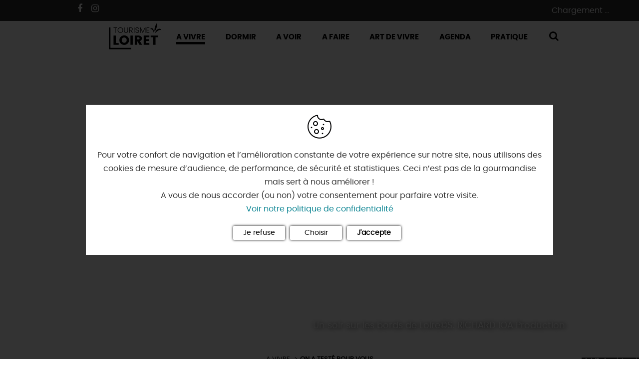

--- FILE ---
content_type: text/html; charset=UTF-8
request_url: https://www.tourismeloiret.com/fr/decouvrir/teste-pour-vous/par-ici-les-guinguettes
body_size: 29386
content:
<!DOCTYPE html>
<html lang="fr" dir="ltr" prefix="content: http://purl.org/rss/1.0/modules/content/  dc: http://purl.org/dc/terms/  foaf: http://xmlns.com/foaf/0.1/  og: http://ogp.me/ns#  rdfs: http://www.w3.org/2000/01/rdf-schema#  schema: http://schema.org/  sioc: http://rdfs.org/sioc/ns#  sioct: http://rdfs.org/sioc/types#  skos: http://www.w3.org/2004/02/skos/core#  xsd: http://www.w3.org/2001/XMLSchema# " langue="fr">
<head>
    <meta charset="utf-8" />
<link rel="apple-touch-icon" size="180x180" href="themes/theme_tourisme_loiret/apple-touch-icon.png" />
<link rel="icon" size="16x16" type="image/png" href="themes/theme_tourisme_loiret/favicon-16x16.png" />
<link rel="icon" size="32x32" type="image/png" href="themes/theme_tourisme_loiret/favicon-32x32.png" />
<link rel="icon" size="192x192" type="image/png" href="themes/theme_tourisme_loiret/android-chrome-192x192.png" />
<link rel="icon" size="512x512" type="image/png" href="themes/theme_tourisme_loiret/android-chrome-512x512.png" />
<link rel="canonical" href="https://www.tourismeloiret.com/fr/decouvrir/teste-pour-vous/par-ici-les-guinguettes" />
<link rel="image_src" href="https://www.tourismeloiret.com/sites/site.fr/files/styles/bandeau_1300/public/upload/decouvrir/on-a-teste-pour-vous/Richard%20S%C3%A9bastien%20-%20IOAproduction%20-%20Tourisme%20Loiret%20-%20Guinguette%20-%20Boui%20Boui%20-%20Sardine%20%281%29.jpg?itok=mncMVm53" />
<meta property="og:site_name" content="Tourisme Loiret" />
<meta property="og:url" content="https://www.tourismeloiret.com/fr/decouvrir/teste-pour-vous/par-ici-les-guinguettes" />
<meta property="og:title" content="Guinguettes aux bords de loire" />
<meta property="og:description" content="Découvrez l&#039;ambiance des guinguettes au bord de la Loire ! L&#039;occasion de se détendre et prendre un verre au bord de l&#039;eau en Val de Loire !" />
<meta property="og:image" content="https://www.tourismeloiret.com/sites/site.fr/files/styles/bandeau_1300/public/upload/decouvrir/on-a-teste-pour-vous/Richard%20S%C3%A9bastien%20-%20IOAproduction%20-%20Tourisme%20Loiret%20-%20Guinguette%20-%20Boui%20Boui%20-%20Sardine%20%281%29.jpg?itok=mncMVm53" />
<meta property="og:image:url" content="https://www.tourismeloiret.com/sites/site.fr/files/styles/bandeau_650/public/upload/decouvrir/on-a-teste-pour-vous/Richard%20S%C3%A9bastien%20-%20IOAproduction%20-%20Tourisme%20Loiret%20-%20Guinguette%20-%20Boui%20Boui%20-%20Sardine%20%281%29.jpg?itok=lvY-DLGL" />
<meta property="og:region" content="Loiret" />
<meta property="og:country_name" content="France" />
<meta property="og:email" content="info@tourismeloiret.com" />
<meta property="og:phone_number" content="+33(0)2 38 78 04 04" />
<meta name="twitter:description" content="Découvrez l&#039;ambiance des guinguettes au bord de la Loire ! L&#039;occasion de se détendre et prendre un verre au bord de l&#039;eau en Val de Loire !" />
<meta name="twitter:site" content="@TourismeLoiret" />
<meta name="twitter:title" content="Guinguettes aux bords de loire" />
<meta name="twitter:url" content="https://www.tourismeloiret.com/fr/decouvrir/teste-pour-vous/par-ici-les-guinguettes" />
<meta name="twitter:image" content="https://www.tourismeloiret.com/sites/site.fr/files/styles/bandeau_325/public/upload/decouvrir/on-a-teste-pour-vous/Richard%20S%C3%A9bastien%20-%20IOAproduction%20-%20Tourisme%20Loiret%20-%20Guinguette%20-%20Boui%20Boui%20-%20Sardine%20%281%29.jpg?itok=xgZS18j4" />
<meta name="Generator" content="Drupal 8 (https://www.drupal.org)" />
<meta name="MobileOptimized" content="width" />
<meta name="HandheldFriendly" content="true" />
<meta name="viewport" content="width=device-width, initial-scale=1.0" />
<link rel="alternate" hreflang="en" href="https://www.tourismeloiret.com/en/discover/we-tested-you/loirets-guinguettes" />
<link rel="shortcut icon" href="/themes/theme_tourisme_loiret/favicon.ico" type="image/vnd.microsoft.icon" />

        <title>Guinguettes aux bords de loire | Tourisme Loiret</title>
        <link rel="stylesheet" media="all" href="/core/modules/system/css/components/ajax-progress.module.css?t93wfs" />
<link rel="stylesheet" media="all" href="/core/modules/system/css/components/align.module.css?t93wfs" />
<link rel="stylesheet" media="all" href="/core/modules/system/css/components/autocomplete-loading.module.css?t93wfs" />
<link rel="stylesheet" media="all" href="/core/modules/system/css/components/fieldgroup.module.css?t93wfs" />
<link rel="stylesheet" media="all" href="/core/modules/system/css/components/container-inline.module.css?t93wfs" />
<link rel="stylesheet" media="all" href="/core/modules/system/css/components/clearfix.module.css?t93wfs" />
<link rel="stylesheet" media="all" href="/core/modules/system/css/components/details.module.css?t93wfs" />
<link rel="stylesheet" media="all" href="/core/modules/system/css/components/hidden.module.css?t93wfs" />
<link rel="stylesheet" media="all" href="/core/modules/system/css/components/item-list.module.css?t93wfs" />
<link rel="stylesheet" media="all" href="/core/modules/system/css/components/js.module.css?t93wfs" />
<link rel="stylesheet" media="all" href="/core/modules/system/css/components/nowrap.module.css?t93wfs" />
<link rel="stylesheet" media="all" href="/core/modules/system/css/components/position-container.module.css?t93wfs" />
<link rel="stylesheet" media="all" href="/core/modules/system/css/components/progress.module.css?t93wfs" />
<link rel="stylesheet" media="all" href="/core/modules/system/css/components/reset-appearance.module.css?t93wfs" />
<link rel="stylesheet" media="all" href="/core/modules/system/css/components/resize.module.css?t93wfs" />
<link rel="stylesheet" media="all" href="/core/modules/system/css/components/sticky-header.module.css?t93wfs" />
<link rel="stylesheet" media="all" href="/core/modules/system/css/components/system-status-counter.css?t93wfs" />
<link rel="stylesheet" media="all" href="/core/modules/system/css/components/system-status-report-counters.css?t93wfs" />
<link rel="stylesheet" media="all" href="/core/modules/system/css/components/system-status-report-general-info.css?t93wfs" />
<link rel="stylesheet" media="all" href="/core/modules/system/css/components/tabledrag.module.css?t93wfs" />
<link rel="stylesheet" media="all" href="/core/modules/system/css/components/tablesort.module.css?t93wfs" />
<link rel="stylesheet" media="all" href="/core/modules/system/css/components/tree-child.module.css?t93wfs" />
<link rel="stylesheet" media="all" href="/lae/public1.0/plugins/vendor/leaflet-1.0.2/leaflet.min.css?t93wfs" />
<link rel="stylesheet" media="all" href="/lae/public1.0/plugins/vendor/Leaflet.markercluster-1.0.0/dist/MarkerCluster.min.css?t93wfs" />
<link rel="stylesheet" media="all" href="/lae/public1.0/plugins/vendor/Leaflet.markercluster-1.0.0/dist/MarkerCluster.Default.min.css?t93wfs" />
<link rel="stylesheet" media="all" href="/lae/public1.0/plugins/vendor/erictheise-rrose-04fac08/leaflet.rrose.min.css?t93wfs" />
<link rel="stylesheet" media="all" href="/core/modules/views/css/views.module.css?t93wfs" />
<link rel="stylesheet" media="all" href="/modules/custom/diffusio/css/component/dsioEl.css?t93wfs" />
<link rel="stylesheet" media="all" href="/core/assets/vendor/jquery.ui/themes/base/core.css?t93wfs" />
<link rel="stylesheet" media="all" href="/core/assets/vendor/jquery.ui/themes/base/menu.css?t93wfs" />
<link rel="stylesheet" media="all" href="/core/assets/vendor/jquery.ui/themes/base/autocomplete.css?t93wfs" />
<link rel="stylesheet" media="all" href="/core/assets/vendor/jquery.ui/themes/base/datepicker.css?t93wfs" />
<link rel="stylesheet" media="all" href="/lae/public1.0/plugins/vendor/Leaflet.fullscreen/dist/leaflet.fullscreen.css?t93wfs" />
<link rel="stylesheet" media="all" href="/libraries/outdated-browser/outdatedbrowser/outdatedbrowser.min.css?t93wfs" />
<link rel="stylesheet" media="all" href="/lae/public1.0/plugins/vendor/kalendae/kalendae.min.css?t93wfs" />
<link rel="stylesheet" media="all" href="/lae/public1.0/plugins/laetis/dsioDispo/dispo.css?t93wfs" />
<link rel="stylesheet" media="all" href="/modules/contrib/paragraphs/css/paragraphs.unpublished.css?t93wfs" />
<link rel="stylesheet" media="all" href="/diffusio-3/public/css/main.common.css?t93wfs" />
<link rel="stylesheet" media="all" href="/diffusio-3/public/css/main.list.css?t93wfs" />
<link rel="stylesheet" media="all" href="/lae/services1.0/plugins/laetis/diffusio-258/ext-loir_site_SQL3c/css/dsioOiDetail.css?t93wfs" />
<link rel="stylesheet" media="all" href="/diffusio-3/public/css/main.custom.css?t93wfs" />
<link rel="stylesheet" media="all" href="/diffusio-3/public/assets/fonts/patrimoine-tourisme-loiret/styles.css?t93wfs" />
<link rel="stylesheet" media="all" href="/core/assets/vendor/jquery.ui/themes/base/theme.css?t93wfs" />
<link rel="stylesheet" media="all" href="/lae/public1.0/plugins/laetis/dateIhm/DateIhm.css?t93wfs" />
<link rel="stylesheet" media="all" href="/lae/services1.0/plugins/laetis/diffusio-258/ext-loir_site_SQL3c/styles/css/dsioOiList.css?t93wfs" />
<link rel="stylesheet" media="all" href="/lae/public1.0/plugins/vendor/jquery-ui-1.10.3.custom/css/ui-lightness/jquery-ui-1.10.3.custom.min.css?t93wfs" />
<link rel="stylesheet" media="all" href="/lae/public1.0/plugins/laetis/dsioInputAutocomplete/dsioInputAutocomplete.css?t93wfs" />
<link rel="stylesheet" media="all" href="/lae/public1.0/plugins/laetis/dsioInputCarte/dsioInputCarte.css?t93wfs" />
<link rel="stylesheet" media="all" href="/themes/lae_base_theme/libs/FontAwesome-4.6.3/font-awesome.min.css?t93wfs" />
<link rel="stylesheet" media="all" href="/themes/lae_base_theme/css/base/reset.css?t93wfs" />
<link rel="stylesheet" media="all" href="/themes/lae_base_theme/css/base/typography.css?t93wfs" />
<link rel="stylesheet" media="all" href="/themes/lae_base_theme/css/base/utility.css?t93wfs" />
<link rel="stylesheet" media="all" href="/themes/lae_base_theme/css/base/shadows.css?t93wfs" />
<link rel="stylesheet" media="all" href="/themes/theme_tourisme_loiret/css/base/base.css?t93wfs" />
<link rel="stylesheet" media="all" href="/themes/theme_tourisme_loiret/css/base/typography.css?t93wfs" />
<link rel="stylesheet" media="all" href="/themes/lae_base_theme/css/layout/layout.css?t93wfs" />
<link rel="stylesheet" media="all" href="/themes/lae_base_theme/css/layout/region.css?t93wfs" />
<link rel="stylesheet" media="all" href="/themes/lae_base_theme/css/layout/blocks/main-menu.css?t93wfs" />
<link rel="stylesheet" media="all" href="/themes/lae_base_theme/css/layout/blocks/search-form-block.css?t93wfs" />
<link rel="stylesheet" media="all" href="/themes/theme_tourisme_loiret/css/layout/footer.css?t93wfs" />
<link rel="stylesheet" media="all" href="/themes/theme_tourisme_loiret/css/layout/region.css?t93wfs" />
<link rel="stylesheet" media="all" href="/themes/theme_tourisme_loiret/css/layout/blocks/autressite.css?t93wfs" />
<link rel="stylesheet" media="all" href="/themes/theme_tourisme_loiret/css/layout/blocks/block-link.css?t93wfs" />
<link rel="stylesheet" media="all" href="/themes/theme_tourisme_loiret/css/layout/blocks/branding-block.css?t93wfs" />
<link rel="stylesheet" media="all" href="/themes/theme_tourisme_loiret/css/layout/blocks/breadcrumb-block.css?t93wfs" />
<link rel="stylesheet" media="all" href="/themes/theme_tourisme_loiret/css/layout/blocks/contactfooter.css?t93wfs" />
<link rel="stylesheet" media="all" href="/themes/theme_tourisme_loiret/css/layout/blocks/headeraccueil.css?t93wfs" />
<link rel="stylesheet" media="all" href="/themes/theme_tourisme_loiret/css/layout/blocks/lienfooter.css?t93wfs" />
<link rel="stylesheet" media="all" href="/themes/theme_tourisme_loiret/css/layout/blocks/localisation.css?t93wfs" />
<link rel="stylesheet" media="all" href="/themes/theme_tourisme_loiret/css/layout/blocks/language.css?t93wfs" />
<link rel="stylesheet" media="all" href="/themes/theme_tourisme_loiret/css/layout/blocks/social.css?t93wfs" />
<link rel="stylesheet" media="all" href="/themes/theme_tourisme_loiret/css/layout/menus/footer-menu.css?t93wfs" />
<link rel="stylesheet" media="all" href="/themes/theme_tourisme_loiret/css/layout/menus/header-menu.css?t93wfs" />
<link rel="stylesheet" media="all" href="/themes/theme_tourisme_loiret/css/layout/menus/main-menu.css?t93wfs" />
<link rel="stylesheet" media="all" href="/themes/theme_tourisme_loiret/css/layout/menus/site-externe-menu.css?t93wfs" />
<link rel="stylesheet" media="all" href="/themes/theme_tourisme_loiret/css/layout/blocks/bloc-pub.css?t93wfs" />
<link rel="stylesheet" media="all" href="/themes/lae_base_theme/css/component/button.css?t93wfs" />
<link rel="stylesheet" media="all" href="/themes/lae_base_theme/css/component/pager.css?t93wfs" />
<link rel="stylesheet" media="all" href="/themes/lae_base_theme/css/component/local-tasks-block.css?t93wfs" />
<link rel="stylesheet" media="all" href="/themes/lae_base_theme/css/component/navigation-menu.css?t93wfs" />
<link rel="stylesheet" media="all" href="/themes/lae_base_theme/css/component/breadcrumb-menu.css?t93wfs" />
<link rel="stylesheet" media="all" href="/themes/lae_base_theme/css/component/contact-form.css?t93wfs" />
<link rel="stylesheet" media="all" href="/themes/lae_base_theme/css/component/skip-top.css?t93wfs" />
<link rel="stylesheet" media="all" href="/themes/lae_base_theme/css/component/fields/field-bandeau-page.css?t93wfs" />
<link rel="stylesheet" media="all" href="/themes/lae_base_theme/css/component/paragraphs/texte-et-images.css?t93wfs" />
<link rel="stylesheet" media="all" href="/themes/theme_tourisme_loiret/css/component/paragraphs/texte-pleine-largeur.css?t93wfs" />
<link rel="stylesheet" media="all" href="/themes/theme_tourisme_loiret/css/component/button.css?t93wfs" />
<link rel="stylesheet" media="all" href="/themes/theme_tourisme_loiret/css/component/addtoany.css?t93wfs" />
<link rel="stylesheet" media="all" href="/themes/theme_tourisme_loiret/css/component/highlighted__map.css?t93wfs" />
<link rel="stylesheet" media="all" href="/themes/theme_tourisme_loiret/css/component/icon.css?t93wfs" />
<link rel="stylesheet" media="all" href="/themes/theme_tourisme_loiret/css/component/links-error.css?t93wfs" />
<link rel="stylesheet" media="all" href="/themes/theme_tourisme_loiret/css/component/thumbnail-node.css?t93wfs" />
<link rel="stylesheet" media="all" href="/themes/theme_tourisme_loiret/css/component/sliding-popup.css?t93wfs" />
<link rel="stylesheet" media="all" href="/themes/theme_tourisme_loiret/css/component/fields/field-bandeau-page.css?t93wfs" />
<link rel="stylesheet" media="all" href="/themes/theme_tourisme_loiret/css/component/fields/field-coordonnees.css?t93wfs" />
<link rel="stylesheet" media="all" href="/themes/theme_tourisme_loiret/css/component/liste/content-over.css?t93wfs" />
<link rel="stylesheet" media="all" href="/themes/theme_tourisme_loiret/css/component/liste/highlighted-page.css?t93wfs" />
<link rel="stylesheet" media="all" href="/themes/theme_tourisme_loiret/css/component/liste/idee-cote.css?t93wfs" />
<link rel="stylesheet" media="all" href="/themes/theme_tourisme_loiret/css/component/liste/liste.css?t93wfs" />
<link rel="stylesheet" media="all" href="/themes/theme_tourisme_loiret/css/component/liste/liste-slider.css?t93wfs" />
<link rel="stylesheet" media="all" href="/themes/theme_tourisme_loiret/css/component/liste/liste-evenements.css?t93wfs" />
<link rel="stylesheet" media="all" href="/themes/theme_tourisme_loiret/css/component/paragraphs/texte-2-colonnes.css?t93wfs" />
<link rel="stylesheet" media="all" href="/themes/theme_tourisme_loiret/css/component/paragraphs/texte-et-images.css?t93wfs" />
<link rel="stylesheet" media="all" href="/themes/theme_tourisme_loiret/css/component/paragraphs/texte-sur-image.css?t93wfs" />
<link rel="stylesheet" media="all" href="/themes/lae_base_theme/libs/royalslider-9.5.7/royalslider.min.css?t93wfs" />
<link rel="stylesheet" media="all" href="/themes/theme_tourisme_loiret/libs/open-granule/open-granule.css?t93wfs" />
<link rel="stylesheet" media="all" href="/lae/services1.0/plugins/laetis/diffusio-258/ext-loir_site_SQL3c/css/component/dsioEl.css?t93wfs" />
<link rel="stylesheet" media="all" href="/lae/services1.0/plugins/laetis/diffusio-258/ext-loir_site_SQL3c/css/component/dsioBrochure.css?t93wfs" />
<link rel="stylesheet" media="all" href="/lae/services1.0/plugins/laetis/diffusio-258/ext-loir_site_SQL3c/css/component/modList.css?t93wfs" />
<link rel="stylesheet" media="all" href="/themes/lae_base_theme/css/theme/fix-drupal.css?t93wfs" />
<link rel="stylesheet" media="all" href="/themes/lae_base_theme/css/theme/search-page.css?t93wfs" />
<link rel="stylesheet" media="all" href="/themes/lae_base_theme/css/theme/eu_cookie_compliance.css?t93wfs" />
<link rel="stylesheet" media="all" href="/themes/lae_base_theme/css/theme/button.css?t93wfs" />
<link rel="stylesheet" media="all" href="/themes/lae_base_theme/css/theme/navigation-menu.css?t93wfs" />
<link rel="stylesheet" media="all" href="/themes/lae_base_theme/css/theme/main-menu.css?t93wfs" />
<link rel="stylesheet" media="all" href="/themes/lae_base_theme/css/theme/region.css?t93wfs" />
<link rel="stylesheet" media="all" href="/themes/lae_base_theme/css/theme/typography.css?t93wfs" />
<link rel="stylesheet" media="all" href="/themes/theme_tourisme_loiret/libs/lae-map-append/map-append.css?t93wfs" />
<link rel="stylesheet" media="all" href="/lae/public1.0/plugins/vendor/object-fit-images-3.1.3/dist/ofi.css?t93wfs" />
<link rel="stylesheet" media="all" href="/themes/theme_tourisme_loiret/css/theme/breadcrumb.css?t93wfs" />
<link rel="stylesheet" media="all" href="/themes/theme_tourisme_loiret/css/theme/button.css?t93wfs" />
<link rel="stylesheet" media="all" href="/themes/theme_tourisme_loiret/css/theme/fix-drupal.css?t93wfs" />
<link rel="stylesheet" media="all" href="/themes/theme_tourisme_loiret/css/theme/liste-evenements.css?t93wfs" />
<link rel="stylesheet" media="all" href="/themes/theme_tourisme_loiret/css/theme/main-header.css?t93wfs" />
<link rel="stylesheet" media="all" href="/themes/theme_tourisme_loiret/css/theme/typography.css?t93wfs" />
<link rel="stylesheet" media="all" href="/themes/theme_tourisme_loiret/css/theme/region.css?t93wfs" />
<link rel="stylesheet" media="all" href="/themes/theme_tourisme_loiret/libs/flag-icon/css/flag-icon.min.css?t93wfs" />
<link rel="stylesheet" media="all" href="/themes/theme_tourisme_loiret/css/theme/menus/main-menu.css?t93wfs" />
<link rel="stylesheet" media="all" href="/themes/theme_tourisme_loiret/css/theme/menus/navigation-menu.css?t93wfs" />
<link rel="stylesheet" media="all" href="/themes/theme_tourisme_loiret/css/theme/paragraphs/bloc-informations.css?t93wfs" />
<link rel="stylesheet" media="all" href="/themes/theme_tourisme_loiret/css/theme/paragraphs/bloc-offres.css?t93wfs" />
<link rel="stylesheet" media="all" href="/themes/theme_tourisme_loiret/css/theme/paragraphs/bloc-venir.css?t93wfs" />
<link rel="stylesheet" media="all" href="/themes/theme_tourisme_loiret/css/theme/paragraphs/paragraph.css?t93wfs" />
<link rel="stylesheet" media="print" href="/themes/theme_tourisme_loiret/css/print.css?t93wfs" />
<link rel="stylesheet" media="all" href="/themes/theme_tourisme_loiret/fonts/fontastic/styles.css?t93wfs" />
<link rel="stylesheet" media="all" href="/themes/theme_tourisme_loiret/css/popup.css?t93wfs" />
<link rel="stylesheet" media="all" href="/themes/theme_tourisme_loiret/libs/select2-4.0.3/dist/css/select2.min.css?t93wfs" />
<link rel="stylesheet" media="all" href="/themes/theme_tourisme_loiret/css/layout/blocks/reservation.css?t93wfs" />
<link rel="stylesheet" media="all" href="/themes/theme_tourisme_loiret/css/slider/slider-nearby.css?t93wfs" />
<link rel="stylesheet" media="all" href="/themes/lae_base_theme/css/theme/royalslider.css?t93wfs" />
<link rel="stylesheet" media="all" href="/themes/theme_tourisme_loiret/css/slider/slider-galerie.css?t93wfs" />
<link rel="stylesheet" media="all" href="/themes/theme_tourisme_loiret/css/theme/royalslider.css?t93wfs" />
<link rel="stylesheet" media="all" href="/themes/theme_tourisme_loiret/css/slider/slider-diffusio.css?t93wfs" />

            
<!--[if lte IE 8]>
<script src="/core/assets/vendor/html5shiv/html5shiv.min.js?v=3.7.3"></script>
<![endif]-->
<script src="/themes/lae_base_theme/libs/modernizr.js?v=3.3.1"></script>


                              <!-- Facebook Pixel Code -->
<script>
  !function(f,b,e,v,n,t,s)
  {if(f.fbq)return;n=f.fbq=function(){n.callMethod?
  n.callMethod.apply(n,arguments):n.queue.push(arguments)};
  if(!f._fbq)f._fbq=n;n.push=n;n.loaded=!0;n.version='2.0';
  n.queue=[];t=b.createElement(e);t.async=!0;
  t.src=v;s=b.getElementsByTagName(e)[0];
  s.parentNode.insertBefore(t,s)}(window, document,'script',
  'https://connect.facebook.net/en_US/fbevents.js');
  fbq('init', '434349940527402');
  fbq('track', 'PageView');
</script>
<noscript><img height="1" width="1" style="display:none"
  src="https://www.facebook.com/tr?id=434349940527402&ev=PageView&noscript=1"
/></noscript>
<!-- End Facebook Pixel Code -->
 <!-- Meta Pixel Code -->
<script>
!function(f,b,e,v,n,t,s)
{if(f.fbq)return;n=f.fbq=function(){n.callMethod?
n.callMethod.apply(n,arguments):n.queue.push(arguments)};
if(!f._fbq)f._fbq=n;n.push=n;n.loaded=!0;n.version='2.0';
n.queue=[];t=b.createElement(e);t.async=!0;
t.src=v;s=b.getElementsByTagName(e)[0];
s.parentNode.insertBefore(t,s)}(window, document,'script',
'https://connect.facebook.net/en_US/fbevents.js');
fbq('init', '702183549248809');
fbq('track', 'PageView');
</script>
<noscript><img height="1" width="1" style="display:none"
src="https://www.facebook.com/tr?id=702183549248809&ev=PageView&noscript=1"
/></noscript>
<!-- End Meta Pixel Code -->
<!-- Matomo -->
<script>
  var _paq = window._paq = window._paq || [];

  _paq.push([function() {
var self = this;
function getOriginalVisitorCookieTimeout() {
var now = new Date(),
  nowTs = Math.round(now.getTime() / 1000),
 visitorInfo = self.getVisitorInfo();
 var createTs = parseInt(visitorInfo[2]);
 var cookieTimeout = 33696000; // 13 mois en secondes
 var originalTimeout = createTs + cookieTimeout - nowTs;
 return originalTimeout;
}
this.setVisitorCookieTimeout( getOriginalVisitorCookieTimeout() ); }]);

  /* tracker methods like "setCustomDimension" should be called before "trackPageView" */
  _paq.push(['trackPageView']);
  _paq.push(['enableLinkTracking']);
  (function() {
    var u="https://matomo.tourismeloiret.com/";
    _paq.push(['setTrackerUrl', u+'matomo.php']);
    _paq.push(['setSiteId', '1']);
    var d=document, g=d.createElement('script'), s=d.getElementsByTagName('script')[0];
    g.async=true; g.src=u+'matomo.js'; s.parentNode.insertBefore(g,s);
  })();
</script>
<!-- End Matomo Code -->
<script type="text/javascript" src="https://booking.addock.co/widget.js"></script>
        </head>

<body class="node-77 path-node page-node-type-page" id="top-content">
<a href="#main-content" class="visually-hidden focusable skip-link">
  Aller au contenu principal
</a>

  <div class="dialog-off-canvas-main-canvas" data-off-canvas-main-canvas>
    

<div id="page-wrapper"  class="page-decouvrir-teste-pour-vous-par-ici-les-guinguettes">
            <header id="main-header" class="main-header" aria-label="Entête du site">
            <div class="main-header__content">
                <div class="main-header__grid lae-grid layout-container">
                    <div id="headerSocial">
                    <div class="field-facebook"><a href="https://www.facebook.com/TourismeLoiret" target="_blank" class="btn btn-social btn-social--facebook"><i class="fa fa-facebook" aria-hidden="true"></i></a></div>
                    <div class="field-instagram"><a href="https://www.instagram.com/tourismeloiret/" target="_blank" class="btn btn-social btn-social--instagram"><i class="fa fa-instagram" aria-hidden="true"></i></a></div>
                    </div>

                      <div class="region region-header-logo">
    <div id="block-theme-tourisme-loiret-branding" class="branding-block">
    
        
    					<a href="https://www.tourismeloiret.com/fr" title="Accueil" class="branding-block__logo" rel="home">
			<img src="/themes/theme_tourisme_loiret/logo.svg" alt="Tourisme Loiret"/>
		</a>
			</div>

  </div>

                    <div class='header-container'>
                        <div class="row-header--top">
                            <div class="header-top__grid layout-container">
                                  <div class="region region-header-top">
    <div id="block-panierwidget" class="block-content0ae0bf1e-9fb7-4aac-b403-5e6def434d67">
    
        
                        <div class="body"><div id="widget-panier"> Chargement ... </div></div>
      
    </div>

  </div>

                            </div>
                        </div>
                        <div class="row-header--bottom">
                            <button class="mobile-menu btn--icons">
                                <span class="visually-hidden">Open mobile menu</span>
                                <i class="fa fa-bars" aria-hidden="true"></i>
                            </button>
                              <div class="region region-header-bottom">
    <div aria-labelledby="block-theme-tourisme-loiret-main-menu-menu"  id="block-theme-tourisme-loiret-main-menu" class="menu-block main-menu-block">
                    

                
<nav id="main-menu" >
                    <ul class="main-menu">
                                                                                
                                                                    
                                                                    
                                    <li class="main-menu__link menu-vivre is-active">
                                                    <button class='trigger has-sub'>
                                A Vivre
                            </button>
                                                                        <div class="main-sub-menu level-1">
                                                                                            <div class="main-sub-menu__container layout-container no-spacing">
                                  <div class="lae-grid main-sub-menu__container--block">
                                                    <ul class="main-sub-menu__grid layout-container lae-grid">
                                                                                
                                                                    
                                                                    
                                    <li class="sub-menu__link link-level-1 menu-angle is-active">
                                                    <a href="/fr/decouvrir/teste-pour-vous">On a testé <br><strong>pour vous</strong></a>
                                                                        <div class="sub-menu level-2">
                                                                                                            <ul class="sub-menu__grid lae-grid">
                                                                                
                                
                                
                                    <li class="sub-menu__link link-level-2">
                                                    <a href="/fr/vivre/teste-pour-vous/en-famille" >
                                                                En famille, on a testé pour vous 👨‍👧👩‍👦
                            </a>
                                            </li>
                                                                                                
                                
                                
                                    <li class="sub-menu__link link-level-2">
                                                    <a href="/fr/vivre/teste-pour-vous/experiences" >
                                                                Retour d'expériences à vivre dans le Loiret !
                            </a>
                                            </li>
                                                                                                
                                
                                
                                    <li class="sub-menu__link link-level-2">
                                                    <a href="/fr/vivre/teste-pour-vous/au-vert" >
                                                                Des idées à vivre au grand air, au vert 🌱
                            </a>
                                            </li>
                                                                                                
                                
                                
                                    <li class="sub-menu__link link-level-2">
                                                    <a href="/fr/vivre/teste-pour-vous/activites" >
                                                                Expériences & activités !
                            </a>
                                            </li>
                                                                                                
                                
                                
                                    <li class="sub-menu__link link-level-2">
                                                    <a href="/fr/vivre/teste-pour-vous/portraits" >
                                                                Portraits de loirétains 🖼️
                            </a>
                                            </li>
                                                                                                
                                
                                
                                    <li class="sub-menu__link link-level-2">
                                                    <a href="/fr/vivre/teste-pour-vous/gourmandises" >
                                                                Avis aux gourmets : gourmandise(s) 😋
                            </a>
                                            </li>
                                                                                                
                                
                                
                                    <li class="sub-menu__link link-level-2">
                                                    <a href="/fr/vivre/teste-pour-vous/incontournable" >
                                                                Immanquables incontournables !
                            </a>
                                            </li>
                                                                                                
                                
                                
                                    <li class="sub-menu__link link-level-2">
                                                    <a href="/fr/vivre/teste-pour-vous/agenda" >
                                                                Agenda, festoches & sorties !
                            </a>
                                            </li>
                                                                                                
                                
                                
                                    <li class="sub-menu__link link-level-2">
                                                    <a href="/fr/vivre/teste-pour-vous/sans-voiture" >
                                                                Sans voiture, c'est encore mieux ! 
                            </a>
                                            </li>
                                    </ul>
            
                                                    </div>
                    </li>
                                                                                                
                                                                    
                                
                                    <li class="sub-menu__link link-level-1 menu-icon envies">
                                                    <a href="/fr/decouvrir/vos-envies">Vos <br><strong>envies</strong></a>
                                                                        <div class="sub-menu level-2">
                                                                                                            <ul class="sub-menu__grid lae-grid">
                                                                                
                                                                    
                                
                                    <li class="sub-menu__link link-level-2 icon-link icon-money">
                                                    <a href="/fr/decouvrir/vos-envies/pas-cher" >
                                                                <i class="fa fa-money"></i> Bons Plans
                            </a>
                                            </li>
                                                                                                
                                                                    
                                
                                    <li class="sub-menu__link link-level-2 icon-link icon-child">
                                                    <a href="/fr/decouvrir/vos-envies/avec-les-enfants" >
                                                                <i class="fa fa-child"></i> Avec les enfants
                            </a>
                                            </li>
                                                                                                
                                                                    
                                
                                    <li class="sub-menu__link link-level-2 icon-link icon-love">
                                                    <a href="/fr/decouvrir/vos-envies/en-amoureux" >
                                                                <i class="fa fa-love"></i> En amoureux
                            </a>
                                            </li>
                                                                                                
                                                                    
                                
                                    <li class="sub-menu__link link-level-2 icon-link icon-bicycle">
                                                    <a href="/fr/decouvrir/vos-envies/en-mode-sportif" >
                                                                <i class="fa fa-bicycle"></i> En mode sportif
                            </a>
                                            </li>
                                                                                                
                                                                    
                                
                                    <li class="sub-menu__link link-level-2 icon-link icon-black-tie">
                                                    <a href="/fr/decouvrir/vos-envies/en-mode-business" >
                                                                <i class="fa fa-black-tie"></i> En mode business
                            </a>
                                            </li>
                                                                                                
                                                                    
                                
                                    <li class="sub-menu__link link-level-2 icon-link icon-gift">
                                                    <a href="/fr/decouvrir/vos-envies/idees-cadeaux" >
                                                                <i class="fa fa-gift"></i> Idées cadeaux
                            </a>
                                            </li>
                                    </ul>
            
                                                    </div>
                    </li>
                                                                                                
                                                                    
                                
                                    <li class="sub-menu__link link-level-1 menu-angle">
                                                    <a href="/fr/decouvrir/les-incontournables">Les incontournables <br><strong>Made in Loiret</strong></a>
                                                                        <div class="sub-menu level-2">
                                                                                                            <ul class="sub-menu__grid lae-grid">
                                                                                
                                
                                
                                    <li class="sub-menu__link link-level-2">
                                                    <a href="/fr/voir/culture/musees-et-lieux-dexpos" >
                                                                Les musées d'Orléans et du Loiret
                            </a>
                                            </li>
                                                                                                
                                
                                
                                    <li class="sub-menu__link link-level-2">
                                                    <a href="/fr/decouvrir/12-incontournables-made-loiret/foret-dorleans" >
                                                                La forêt d'Orléans
                            </a>
                                            </li>
                                                                                                
                                                                    
                                
                                    <li class="sub-menu__link link-level-2 ">
                                                    <a href="/fr/decouvrir/les-incontournables-made-loiret/la-sologne" >
                                                                La Sologne
                            </a>
                                            </li>
                                                                                                
                                
                                
                                    <li class="sub-menu__link link-level-2">
                                                    <a href="/fr/decouvrir/les-incontournables-made-loiret/la-loire-terre-sauvage" >
                                                                La Loire
                            </a>
                                            </li>
                                                                                                
                                
                                
                                    <li class="sub-menu__link link-level-2">
                                                    <a href="/fr/decouvrir/les-incontournables-made-loiret/les-chateaux-de-la-loire" >
                                                                Les châteaux de la Loire
                            </a>
                                            </li>
                                                                                                
                                
                                
                                    <li class="sub-menu__link link-level-2">
                                                    <a href="/fr/decouvrir/les-incontournables-made-loiret/orleans-la-chatoyante" >
                                                                Orléans la chatoyante
                            </a>
                                            </li>
                                                                                                
                                
                                
                                    <li class="sub-menu__link link-level-2">
                                                    <a href="/fr/decouvrir/les-incontournables-made-loiret/le-pont-canal-de-briare" >
                                                                Briare : visite pont canal Briare, activités
                            </a>
                                            </li>
                                                                                                
                                                                    
                                
                                    <li class="sub-menu__link link-level-2 ">
                                                    <a href="/fr/decouvrir/les-incontournables-made-loiret/montargis" >
                                                                Montargis, Venise du Gâtinais
                            </a>
                                            </li>
                                                                                                
                                
                                
                                    <li class="sub-menu__link link-level-2">
                                                    <a href="/fr/l-incontournable-route-de-la-rose" >
                                                                La route de la rose
                            </a>
                                            </li>
                                                                                                
                                
                                
                                    <li class="sub-menu__link link-level-2">
                                                    <a href="/fr/villages-classes-pepites-loiret" >
                                                                Au détour des plus beaux villages du Loiret
                            </a>
                                            </li>
                                                                                                
                                                                    
                                
                                    <li class="sub-menu__link link-level-2 ">
                                                    <a href="/fr/decouvrir/les-incontournables-made-loiret/le-chateau-de-sully" >
                                                                Le château de Sully-sur-Loire
                            </a>
                                            </li>
                                                                                                
                                
                                
                                    <li class="sub-menu__link link-level-2">
                                                    <a href="/fr/decouvrir/les-incontournables-made-loiret/meung-sur-loire" >
                                                                Meung-sur-Loire
                            </a>
                                            </li>
                                                                                                
                                
                                
                                    <li class="sub-menu__link link-level-2">
                                                    <a href="/fr/decouvrir/12-incontournables-made-loiret/la-beauce" >
                                                                La Beauce
                            </a>
                                            </li>
                                                                                                
                                                                    
                                
                                    <li class="sub-menu__link link-level-2 ">
                                                    <a href="/fr/decouvrir/12-incontournables-made-loiret/le-gatinais" >
                                                                Le Gâtinais
                            </a>
                                            </li>
                                                                                                
                                
                                
                                    <li class="sub-menu__link link-level-2">
                                                    <a href="/fr/zoom-sur-les-edifices-religieux-dans-le-loiret" >
                                                                Sacré patrimoine religieux
                            </a>
                                            </li>
                                                                                                
                                                                    
                                
                                    <li class="sub-menu__link link-level-2 ">
                                                    <a href="/fr/decouvrir/12-incontournables-made-loiret/loratoire-carolingien-de-germigny-des-pres" >
                                                                L'oratoire carolingien de Germigny-des-Prés
                            </a>
                                            </li>
                                                                                                
                                
                                
                                    <li class="sub-menu__link link-level-2">
                                                    <a href="/fr/le-loiret-un-departement-fleuri" >
                                                                Le Loiret, un département fleuri
                            </a>
                                            </li>
                                    </ul>
            
                                                    </div>
                    </li>
                                    </ul>
            
                                                                      </div>
                                  <footer class="main-sub-menu__footer">
                                      <button class="trigger close-menu">X <span>Fermer</span></button>
                                    </footer>
                                </div>
                                                    </div>
                    </li>
                                                                                                
                                                                    
                                
                                    <li class="main-menu__link menu-dormir">
                                                    <button class='trigger has-sub'>
                                Dormir
                            </button>
                                                                        <div class="main-sub-menu level-1">
                                                                                            <div class="main-sub-menu__container layout-container no-spacing">
                                  <div class="lae-grid main-sub-menu__container--block">
                                                    <ul class="main-sub-menu__grid layout-container lae-grid">
                                                                                
                                                                    
                                
                                    <li class="sub-menu__link link-level-1 menu-hebergement menu-angle">
                                                    <a href="/fr/dormir/tous-les-hebergements"><strong>Hébergements</strong></a>
                                                                        <div class="sub-menu level-2">
                                                                                                            <ul class="sub-menu__grid lae-grid">
                                                                                
                                                                    
                                
                                    <li class="sub-menu__link link-level-2 ">
                                                    <a href="/fr/dormir/hebergements/hebergements-insolites" >
                                                                Hébergements nomades & insolites
                            </a>
                                            </li>
                                                                                                
                                
                                
                                    <li class="sub-menu__link link-level-2">
                                                    <a href="/fr/dormir/hebergements/dormir-sur-un-bateau" >
                                                                Hébergements sur l'eau
                            </a>
                                            </li>
                                                                                                
                                
                                
                                    <li class="sub-menu__link link-level-2">
                                                    <a href="/fr/dormir/hebergements/hotels" >
                                                                Hôtels
                            </a>
                                            </li>
                                                                                                
                                                                    
                                
                                    <li class="sub-menu__link link-level-2 ">
                                                    <a href="/fr/dormir/hebergements/residences-de-tourisme" >
                                                                Appart'Hôtels
                            </a>
                                            </li>
                                                                                                
                                                                    
                                
                                    <li class="sub-menu__link link-level-2 ">
                                                    <a href="/fr/dormir/hebergements/gites-meubles-locations" >
                                                                Gîtes, Meublés & Locations
                            </a>
                                            </li>
                                                                                                
                                
                                
                                    <li class="sub-menu__link link-level-2">
                                                    <a href="/fr/dormir/hebergements/chambres-dhotes" >
                                                                Chambres d'hôtes
                            </a>
                                            </li>
                                                                                                
                                
                                
                                    <li class="sub-menu__link link-level-2">
                                                    <a href="/fr/dormir/hebergements/campings" >
                                                                Campings
                            </a>
                                            </li>
                                                                                                
                                
                                
                                    <li class="sub-menu__link link-level-2">
                                                    <a href="/fr/dormir/hebergements/aire-de-camping-cars" >
                                                                Aire de camping-cars
                            </a>
                                            </li>
                                                                                                
                                                                    
                                
                                    <li class="sub-menu__link link-level-2 ">
                                                    <a href="/fr/dormir/hebergements/groupes-et-auberges-de-jeunesse" >
                                                                Hébergements de groupe
                            </a>
                                            </li>
                                    </ul>
            
                                                    </div>
                    </li>
                                                                                                
                                                                    
                                
                                    <li class="sub-menu__link link-level-1 button-link hidden--medium">
                                                    <a href="/fr/dormir/tous-les-hebergements"  class="btn btn--black">
                                                                Tous les hébergements
                            </a>
                                            </li>
                                                                                                
                                                                    
                                
                                    <li class="sub-menu__link link-level-1 block-link block-bottom">
                                                    <div id="block-menudormir" class="block-content45f19016-5c26-47f2-a851-384b99e9b897">
    
        
                        <div class="body"><ul>
	<li><a class="lae-icon icon-link icon-unusual" data-entity-substitution="canonical" data-entity-type="node" data-entity-uuid="53904086-19d8-4314-9d1d-7c72b366cd3c" href="/fr/dormir/hebergements/hebergements-insolites" title="Hébergements insolites pour un séjour atypique|">Hébergements <strong>insolites</strong></a></li>
	<li><a class="lae-icon icon-link icon-booking" href="/fr/dormir/tous-les-hebergements?wei0[id0]=|LiDormirTousHebergementsV01|Defaut|21|1|MoDormirTousHebergementsV01|||||FO|FO-1" onclick="javascript:ga('send','event','clic-bouton','clic-reserver','clic-bouton-reserver-menu');" title="Réservez votre hébergement"><strong>Réserver</strong> maintenant</a></li>
</ul>
</div>
      
    </div>

                                            </li>
                                    </ul>
            
                                                                      </div>
                                  <footer class="main-sub-menu__footer">
                                      <button class="trigger close-menu">X <span>Fermer</span></button>
                                    </footer>
                                </div>
                                                    </div>
                    </li>
                                                                                                
                                                                    
                                
                                    <li class="main-menu__link menu-a-voir">
                                                    <button class='trigger has-sub'>
                                A voir
                            </button>
                                                                        <div class="main-sub-menu level-1">
                                                                                            <div class="main-sub-menu__container layout-container no-spacing">
                                  <div class="lae-grid main-sub-menu__container--block">
                                                    <ul class="main-sub-menu__grid layout-container lae-grid">
                                                                                
                                                                    
                                
                                    <li class="sub-menu__link link-level-1 menu-angle">
                                                    <a href="/fr/voir/voir-culture"><strong>Culture</strong></a>
                                                                        <div class="sub-menu level-2">
                                                                                                            <ul class="sub-menu__grid lae-grid">
                                                                                
                                
                                
                                    <li class="sub-menu__link link-level-2">
                                                    <a href="/fr/voir/culture/chateaux" >
                                                                🏰 <strong>Châteaux</strong>
                            </a>
                                            </li>
                                                                                                
                                
                                
                                    <li class="sub-menu__link link-level-2">
                                                    <a href="/fr/voir/culture/musees-et-lieux-dexpos" >
                                                                🖼️ <strong>Musées</strong> et lieux d'expos
                            </a>
                                            </li>
                                                                                                
                                
                                
                                    <li class="sub-menu__link link-level-2">
                                                    <a href="/fr/voir/culture/edifices-religieux" >
                                                                Edifices religieux
                            </a>
                                            </li>
                                                                                                
                                                                    
                                
                                    <li class="sub-menu__link link-level-2 ">
                                                    <a href="/fr/voir/culture/tresors-de-nos-campagnes" >
                                                                Trésors de nos campagnes
                            </a>
                                            </li>
                                                                                                
                                
                                
                                    <li class="sub-menu__link link-level-2">
                                                    <a href="/fr/la-route-des-illustres" >
                                                                La Route des Illustres
                            </a>
                                            </li>
                                    </ul>
            
                                                    </div>
                    </li>
                                                                                                
                                                                    
                                
                                    <li class="sub-menu__link link-level-1 menu-angle">
                                                    <a href="/fr/voir/voir-nature"><strong>Nature</strong></a>
                                                                        <div class="sub-menu level-2">
                                                                                                            <ul class="sub-menu__grid lae-grid">
                                                                                
                                                                    
                                
                                    <li class="sub-menu__link link-level-2 ">
                                                    <a href="/fr/voir/nature/espaces-nature" >
                                                                Espaces naturels
                            </a>
                                            </li>
                                                                                                
                                
                                
                                    <li class="sub-menu__link link-level-2">
                                                    <a href="/fr/voir/nature/parcs-et-jardins" >
                                                                🌷 <strong>Parcs et jardins</strong>
                            </a>
                                            </li>
                                    </ul>
            
                                                    </div>
                    </li>
                                                                                                
                                                                    
                                
                                    <li class="sub-menu__link link-level-1 menu-angle">
                                                    <a href="/fr/voir/voir-villes-villages"><strong>villes & villages</strong><br></a>
                                                                        <div class="sub-menu level-2">
                                                                                                            <ul class="sub-menu__grid lae-grid">
                                                                                
                                
                                
                                    <li class="sub-menu__link link-level-2">
                                                    <a href="/fr/chemins-contes-la-decouverte-des-villages-du-loiret" >
                                                                Chemins contés, à la (re)découverte du patrimoine
                            </a>
                                            </li>
                                                                                                
                                
                                
                                    <li class="sub-menu__link link-level-2">
                                                    <a href="/fr/villages-classes-pepites-loiret" >
                                                                Villages et pépites classés du Loiret : à découvrir absolument !
                            </a>
                                            </li>
                                                                                                
                                
                                
                                    <li class="sub-menu__link link-level-2">
                                                    <a href="/fr/voir/villes-villages" >
                                                                <strong>Les villes et villages dans le Loiret : de À à Z</strong>
                            </a>
                                            </li>
                                                                                                
                                
                                
                                    <li class="sub-menu__link link-level-2">
                                                    <a href="/fr/voir/villes-villages/les-visites-de-villes" >
                                                                Les <strong>visites de villes et de villages</strong>
                            </a>
                                            </li>
                                                                                                
                                
                                
                                    <li class="sub-menu__link link-level-2">
                                                    <a href="/fr/voir/villes-villages/visites-accompagnees" >
                                                                Les visites accompagnées : petits trains, agences réceptives & co
                            </a>
                                            </li>
                                                                                                
                                
                                
                                    <li class="sub-menu__link link-level-2">
                                                    <a href="/fr/le-loiret-en-itin%C3%A9rance-avec-loiretape" >
                                                                Loir'Etape, pour visiter le Loiret en camping-car, moto ou en auto !
                            </a>
                                            </li>
                                    </ul>
            
                                                    </div>
                    </li>
                                                                                                
                                                                    
                                
                                    <li class="sub-menu__link link-level-1 button-link">
                                                    <a href="/fr/voir/toutes-les-visites"  class="btn btn--black">
                                                                Toutes les visites
                            </a>
                                            </li>
                                    </ul>
            
                                                                      </div>
                                  <footer class="main-sub-menu__footer">
                                      <button class="trigger close-menu">X <span>Fermer</span></button>
                                    </footer>
                                </div>
                                                    </div>
                    </li>
                                                                                                
                                                                    
                                
                                    <li class="main-menu__link menu-a-faire">
                                                    <button class='trigger has-sub'>
                                A faire
                            </button>
                                                                        <div class="main-sub-menu level-1">
                                                                                            <div class="main-sub-menu__container layout-container no-spacing">
                                  <div class="lae-grid main-sub-menu__container--block">
                                                    <ul class="main-sub-menu__grid layout-container lae-grid">
                                                                                
                                                                    
                                
                                    <li class="sub-menu__link link-level-1 menu-angle">
                                                    <a href="/fr/faire/faire-circuits-balades">En mode <strong>circuits</strong> & balades</a>
                                                                        <div class="sub-menu level-2">
                                                                                                            <ul class="sub-menu__grid lae-grid">
                                                                                
                                
                                
                                    <li class="sub-menu__link link-level-2">
                                                    <a href="https://loiretbalades.fr/fr/je-randonne/pied" >
                                                                <strong>À pied</strong>
                            </a>
                                            </li>
                                                                                                
                                
                                
                                    <li class="sub-menu__link link-level-2">
                                                    <a href="https://loiretbalades.fr/fr/je-randonne/velo" >
                                                                À <strong>vélo ou en VTT</strong>
                            </a>
                                            </li>
                                                                                                
                                
                                
                                    <li class="sub-menu__link link-level-2">
                                                    <a href="https://www.tourismeloiret.com/fr/decouvrir/teste-pour-vous/la-loire-velo" >
                                                                La <strong>Loire à Vélo</strong> dans le Loiret
                            </a>
                                            </li>
                                                                                                
                                
                                
                                    <li class="sub-menu__link link-level-2">
                                                    <a href="https://www.tourismeloiret.com/fr/itineraire-cyclable-scandiberique" >
                                                                A vélo sur<strong> la Scandibérique</strong>
                            </a>
                                            </li>
                                                                                                
                                
                                
                                    <li class="sub-menu__link link-level-2">
                                                    <a href="https://www.tourismeloiret.com/fr/le-canal-dorleans-une-nouvelle-veloroute-amenagee-par-le-departement" >
                                                                La <strong>Véloroute du Canal d'Orléans</strong>
                            </a>
                                            </li>
                                                                                                
                                
                                
                                    <li class="sub-menu__link link-level-2">
                                                    <a href="/fr/tourisme-equestre" >
                                                                Tous en selle, <strong>à cheval </strong>ou à poney !
                            </a>
                                            </li>
                                                                                                
                                
                                
                                    <li class="sub-menu__link link-level-2">
                                                    <a href="https://www.loiretbalades.fr/fr/jorganise/balades-guidees?wei0%5Bid0%5D=%7CLiJOrganiseBaladeGuideeADRTV02%7CDefaut%7C30%7C1%7CMoJorganiseBaladesGuideesADRTV01%7C%7C%7C%7CFO%7CFO" >
                                                                Balades guidées
                            </a>
                                            </li>
                                                                                                
                                
                                
                                    <li class="sub-menu__link link-level-2">
                                                    <a href="/fr/faire/en-mode-circuits-moto" >
                                                                Circuits <strong>Moto</strong>
                            </a>
                                            </li>
                                    </ul>
            
                                                    </div>
                    </li>
                                                                                                
                                                                    
                                
                                    <li class="sub-menu__link link-level-1 menu-angle">
                                                    <a href="/fr/faire/faire-leau">Tous à <strong>l'eau !</strong></a>
                                                                        <div class="sub-menu level-2">
                                                                                                            <ul class="sub-menu__grid lae-grid">
                                                                                
                                                                    
                                
                                    <li class="sub-menu__link link-level-2 ">
                                                    <a href="/fr/faire/leau/en-bateau" >
                                                                En bateau
                            </a>
                                            </li>
                                                                                                
                                                                    
                                
                                    <li class="sub-menu__link link-level-2 ">
                                                    <a href="/fr/faire/leau/eau-baignade" >
                                                                Lieux de baignade et piscines
                            </a>
                                            </li>
                                                                                                
                                                                    
                                
                                    <li class="sub-menu__link link-level-2 ">
                                                    <a href="/fr/faire/leau/canoe-kayak-nautisme-glisse" >
                                                                Canoë, nautisme...
                            </a>
                                            </li>
                                                                                                
                                
                                
                                    <li class="sub-menu__link link-level-2">
                                                    <a href="/fr/un-jour-la-peche-dans-le-loiret" >
                                                                Pêche
                            </a>
                                            </li>
                                    </ul>
            
                                                    </div>
                    </li>
                                                                                                
                                                                    
                                
                                    <li class="sub-menu__link link-level-1 menu-angle">
                                                    <a href="/fr/faire/faire-nature-aventure">En mode <strong>Nature</strong> & aventure</a>
                                                                        <div class="sub-menu level-2">
                                                                                                            <ul class="sub-menu__grid lae-grid">
                                                                                
                                
                                
                                    <li class="sub-menu__link link-level-2">
                                                    <a href="/fr/faire/nature-plein-air/parcs-aventure-loisirs" >
                                                                Aventure et Loisirs
                            </a>
                                            </li>
                                                                                                
                                
                                
                                    <li class="sub-menu__link link-level-2">
                                                    <a href="/fr/faire/nature-plein-air/aerien" >
                                                                Aérien
                            </a>
                                            </li>
                                                                                                
                                
                                
                                    <li class="sub-menu__link link-level-2">
                                                    <a href="/fr/faire/nature-plein-air/golfs" >
                                                                Golfs
                            </a>
                                            </li>
                                                                                                
                                
                                
                                    <li class="sub-menu__link link-level-2">
                                                    <a href="/fr/faire/nature-aventure/motorises" >
                                                                Motorisés
                            </a>
                                            </li>
                                    </ul>
            
                                                    </div>
                    </li>
                                                                                                
                                                                    
                                
                                    <li class="sub-menu__link link-level-1 menu-angle">
                                                    <a href="/fr/faire/faire-aussi">...et <strong>aussi</strong></a>
                                                                        <div class="sub-menu level-2">
                                                                                                            <ul class="sub-menu__grid lae-grid">
                                                                                
                                
                                
                                    <li class="sub-menu__link link-level-2">
                                                    <a href="/fr/faire/et-aussi/bien-etre" >
                                                                Bien être
                            </a>
                                            </li>
                                                                                                
                                
                                
                                    <li class="sub-menu__link link-level-2">
                                                    <a href="/fr/faire/et-aussi/ici-et-pas-ailleurs" >
                                                                Ici et pas ailleurs !
                            </a>
                                            </li>
                                                                                                
                                
                                
                                    <li class="sub-menu__link link-level-2">
                                                    <a href="/fr/faire/et-aussi/jeux-et-enigmes" >
                                                                Jeux, énigmes et applis ludiques
                            </a>
                                            </li>
                                                                                                
                                
                                
                                    <li class="sub-menu__link link-level-2">
                                                    <a href="/fr/savourer/visites-et-ateliers-gourmands" >
                                                                Visites gourmandes et créatives
                            </a>
                                            </li>
                                                                                                
                                
                                
                                    <li class="sub-menu__link link-level-2">
                                                    <a href="/fr/faire/et-aussi/sortir" >
                                                                Où sortir ?
                            </a>
                                            </li>
                                    </ul>
            
                                                    </div>
                    </li>
                                                                                                
                                                                    
                                
                                    <li class="sub-menu__link link-level-1 button-link">
                                                    <a href="/fr/faire/toutes-les-activites"  class="btn btn--black">
                                                                Toutes les activités
                            </a>
                                            </li>
                                    </ul>
            
                                                                      </div>
                                  <footer class="main-sub-menu__footer">
                                      <button class="trigger close-menu">X <span>Fermer</span></button>
                                    </footer>
                                </div>
                                                    </div>
                    </li>
                                                                                                
                                                                    
                                
                                    <li class="main-menu__link menu-savourer menu-angle">
                                                    <button class='trigger has-sub'>
                                Art de Vivre
                            </button>
                                                                        <div class="main-sub-menu level-1">
                                                                                            <div class="main-sub-menu__container layout-container no-spacing">
                                  <div class="lae-grid main-sub-menu__container--block">
                                                    <ul class="main-sub-menu__grid layout-container lae-grid">
                                                                                
                                
                                
                                    <li class="sub-menu__link link-level-1">
                                                    <a href="/fr/savourer/restaurants" >
                                                                Où manger
                            </a>
                                            </li>
                                                                                                
                                                                    
                                
                                    <li class="sub-menu__link link-level-1 ">
                                                    <a href="/fr/savourer/maitres-restaurateurs" >
                                                                Maîtres <strong>restaurateurs</strong>
                            </a>
                                            </li>
                                                                                                
                                
                                
                                    <li class="sub-menu__link link-level-1">
                                                    <a href="/fr/savourer/marches" >
                                                                Nos <strong>marchés</strong>
                            </a>
                                            </li>
                                                                                                
                                
                                
                                    <li class="sub-menu__link link-level-1">
                                                    <a href="/fr/artisans-dart" >
                                                                <strong>Artistes et Artisans d'Art</strong>
                            </a>
                                            </li>
                                                                                                
                                
                                
                                    <li class="sub-menu__link link-level-1">
                                                    <a href="/fr/decouvrir/teste-pour-vous/terroir" >
                                                                Nos <strong>spécialités du terroir</strong> et <strong>producteurs</strong>
                            </a>
                                            </li>
                                                                                                
                                
                                
                                    <li class="sub-menu__link link-level-1">
                                                    <a href="/fr/savourer/visites-et-ateliers-gourmands" >
                                                                Visites <strong>gourmandes</strong> et <strong>créatives</strong>
                            </a>
                                            </li>
                                                                                                
                                
                                
                                    <li class="sub-menu__link link-level-1">
                                                    <a href="/fr/savourer/vins-et-vignobles" >
                                                                Vins et <strong>vignobles</strong>
                            </a>
                                            </li>
                                                                                                
                                
                                
                                    <li class="sub-menu__link link-level-1">
                                                    <a href="https://www.tourismeloiret.com/fr/decouvrir/teste-pour-vous/par-ici-les-guinguettes" >
                                                                Par ici les <strong>guinguettes</strong>
                            </a>
                                            </li>
                                                                                                
                                
                                
                                    <li class="sub-menu__link link-level-1">
                                                    <a href="https://www.tourismeloiret.com/fr/que-rapporter-du-loiret" >
                                                                <strong>Que rapporter du Loiret ?</strong>
                            </a>
                                            </li>
                                                                                                
                                
                                
                                    <li class="sub-menu__link link-level-1">
                                                    <a href="/fr/route-des-arts-dans-le-Loiret" >
                                                                La Route des <strong>Métiers d'Art</strong>
                            </a>
                                            </li>
                                                                                                
                                                                    
                                
                                    <li class="sub-menu__link link-level-1 button-link">
                                                    <a href="/fr/savourer/tout-savourer"  class="btn btn--black">
                                                                TOUT L'ART DE VIVRE
                            </a>
                                            </li>
                                    </ul>
            
                                                                      </div>
                                  <footer class="main-sub-menu__footer">
                                      <button class="trigger close-menu">X <span>Fermer</span></button>
                                    </footer>
                                </div>
                                                    </div>
                    </li>
                                                                                                
                                                                    
                                
                                    <li class="main-menu__link menu-agenda">
                                                    <button class='trigger has-sub'>
                                Agenda
                            </button>
                                                                        <div class="main-sub-menu level-1">
                                                                                            <div class="main-sub-menu__container layout-container no-spacing">
                                  <div class="lae-grid main-sub-menu__container--block">
                                                    <ul class="main-sub-menu__grid layout-container lae-grid">
                                                                                
                                                                    
                                
                                    <li class="sub-menu__link link-level-1 menu-angle">
                                                    <a href="/fr/agenda/tout-lagenda">A ne pas <strong>rater</strong></a>
                                                                        <div class="sub-menu level-2">
                                                                                                            <ul class="sub-menu__grid lae-grid">
                                                                                
                                
                                
                                    <li class="sub-menu__link link-level-2">
                                                    <a href="https://www.tourismeloiret.com/fr/baludik" >
                                                                NOUVEAU : l'appli gratuite Baludik débarque dans le Loiret ! 📱
                            </a>
                                            </li>
                                                                                                
                                
                                
                                    <li class="sub-menu__link link-level-2">
                                                    <a href="https://www.loiretbalades.fr/fr/agenda" >
                                                                Les sorties au grand air & en pleine nature 🍃
                            </a>
                                            </li>
                                                                                                
                                
                                
                                    <li class="sub-menu__link link-level-2">
                                                    <a href="https://www.tourismeloiret.com/fr/faire/et-aussi/sortir" >
                                                                Où sortir ?
                            </a>
                                            </li>
                                    </ul>
            
                                                    </div>
                    </li>
                                                                                                
                                                                    
                                
                                    <li class="sub-menu__link link-level-1 block-link block-agenda">
                                                    <div id="block-menuagenda" class="block-contenta66e0885-c48a-4d7c-9a46-44d3818747f0">
    
        
                        <div class="body"><ul>
	<li><a class="link-arrow" data-entity-substitution="canonical" data-entity-type="node" data-entity-uuid="e60a30e6-bef8-40f6-984a-5aff12806630" href="/fr/agenda/tout-lagenda/les-evenements-daujourdhui" title="Les évènements d'aujourd'hui">Aujourd'hui</a></li>
	<li><a class="link-arrow" data-entity-substitution="canonical" data-entity-type="node" data-entity-uuid="02c6b12e-1a6a-4120-8f4c-7ece240579d0" href="/fr/agenda/tout-lagenda/les-evenements-de-demain" title="Les évènements de demain">Demain</a></li>
	<li><a class="link-arrow" data-entity-substitution="canonical" data-entity-type="node" data-entity-uuid="4cfa9c14-1be2-4554-b83e-5d18c23cb576" href="/fr/agenda/tout-lagenda/les-evenements-de-ce-week-end" title="Les évènements de ce week-end">Ce week-end</a></li>
	<li><a class="link-arrow" data-entity-substitution="canonical" data-entity-type="node" data-entity-uuid="ac8cd5bb-d5c7-4de3-9b93-9537aa4e0c2c" href="/fr/agenda/tout-lagenda/les-evenements-de-cette-semaine" title="Les évènements de cette semaine">Cette semaine</a></li>
</ul>
</div>
      
    </div>

                                            </li>
                                                                                                
                                                                    
                                
                                    <li class="sub-menu__link link-level-1 button-link">
                                                    <a href="/fr/agenda/tout-lagenda"  class="btn btn--black">
                                                                Tout l'agenda
                            </a>
                                            </li>
                                    </ul>
            
                                                                      </div>
                                  <footer class="main-sub-menu__footer">
                                      <button class="trigger close-menu">X <span>Fermer</span></button>
                                    </footer>
                                </div>
                                                    </div>
                    </li>
                                                                                                
                                                                    
                                
                                    <li class="main-menu__link menu-pratique">
                                                    <button class='trigger has-sub'>
                                Pratique
                            </button>
                                                                        <div class="main-sub-menu level-1">
                                                                                            <div class="main-sub-menu__container layout-container no-spacing">
                                  <div class="lae-grid main-sub-menu__container--block">
                                                    <ul class="main-sub-menu__grid layout-container lae-grid">
                                                                                
                                                                    
                                
                                    <li class="sub-menu__link link-level-1 menu-angle">
                                                    <a href="/fr/pratique/pratique-tourisme-handicap">Tourisme & <strong>Handicap</strong></a>
                                                                        <div class="sub-menu level-2">
                                                                                                            <ul class="sub-menu__grid lae-grid">
                                                                                
                                                                    
                                
                                    <li class="sub-menu__link link-level-2 ">
                                                    <a href="/fr/pratique/tourisme-handicap/les-hebergements" >
                                                                Les hébergements labellisés
                            </a>
                                            </li>
                                                                                                
                                
                                
                                    <li class="sub-menu__link link-level-2">
                                                    <a href="/fr/pratique/tourisme-handicap/activites" >
                                                                Les activités adaptées
                            </a>
                                            </li>
                                    </ul>
            
                                                    </div>
                    </li>
                                                                                                
                                                                    
                                
                                    <li class="sub-menu__link link-level-1 menu-angle">
                                                    <a href="/fr/pratique/pratique-se-reperer-se-deplacer">Se repérer, <strong>se déplacer</strong></a>
                                                                        <div class="sub-menu level-2">
                                                                                                            <ul class="sub-menu__grid lae-grid">
                                                                                
                                
                                
                                    <li class="sub-menu__link link-level-2">
                                                    <a href="/fr/pratique/se-reperer-se-deplacer/les-7-territoires-du-loiret" >
                                                                Les 7 territoires du Loiret
                            </a>
                                            </li>
                                                                                                
                                
                                
                                    <li class="sub-menu__link link-level-2">
                                                    <a href="/fr/pratique/se-reperer-se-deplacer/comment-venir" >
                                                                Comment venir ?
                            </a>
                                            </li>
                                                                                                
                                
                                
                                    <li class="sub-menu__link link-level-2">
                                                    <a href="/fr/pratique/se-reperer-se-deplacer/se-deplacer" >
                                                                Se déplacer
                            </a>
                                            </li>
                                                                                                
                                
                                
                                    <li class="sub-menu__link link-level-2">
                                                    <a href="/fr/pratique/se-reperer-se-deplacer/ou-louer-un-velo" >
                                                                Où louer un vélo ?
                            </a>
                                            </li>
                                                                                                
                                
                                
                                    <li class="sub-menu__link link-level-2">
                                                    <a href="/fr/pratique/se-reperer-se-deplacer/ou-louer-un-bateau" >
                                                                Où louer un bateau ?
                            </a>
                                            </li>
                                                                                                
                                
                                
                                    <li class="sub-menu__link link-level-2">
                                                    <a href="/fr/pratique/se-reperer-se-deplacer/ou-louer-une-voiture" >
                                                                Où louer une voiture ?
                            </a>
                                            </li>
                                    </ul>
            
                                                    </div>
                    </li>
                                                                                                
                                                                    
                                
                                    <li class="sub-menu__link link-level-1 menu-angle">
                                                    <a href="/fr/pratique/pratique-infos-services">Infos & <strong>services</strong></a>
                                                                        <div class="sub-menu level-2">
                                                                                                            <ul class="sub-menu__grid lae-grid">
                                                                                
                                                                    
                                
                                    <li class="sub-menu__link link-level-2 ">
                                                    <a href="/fr/pratique/infos-services/offices-de-tourisme" >
                                                                Offices de tourisme
                            </a>
                                            </li>
                                                                                                
                                
                                
                                    <li class="sub-menu__link link-level-2">
                                                    <a href="https://www.tourismeloiret.com/fr/partir-dans-le-loiret-payer-avec-mes-cheques-ancv" >
                                                                Utiliser ses Chèques Vacances
                            </a>
                                            </li>
                                                                                                
                                
                                
                                    <li class="sub-menu__link link-level-2">
                                                    <a href="/fr/pratique/infos-services/brochures" >
                                                                Brochures
                            </a>
                                            </li>
                                                                                                
                                
                                
                                    <li class="sub-menu__link link-level-2">
                                                    <a href="/fr/pratique/infos-services/meteo" >
                                                                Météo
                            </a>
                                            </li>
                                                                                                
                                
                                
                                    <li class="sub-menu__link link-level-2">
                                                    <a href="/fr/loiret-pause" >
                                                                Le Label <strong>Loiret Pause</strong>
                            </a>
                                            </li>
                                                                                                
                                                                    
                                
                                    <li class="sub-menu__link link-level-2 ">
                                                    <a href="/fr/pratique/infos-services/nous-contacter" >
                                                                Nous contacter
                            </a>
                                            </li>
                                    </ul>
            
                                                    </div>
                    </li>
                                                                                                
                                                                    
                                
                                    <li class="sub-menu__link link-level-1 block-link block-bottom block-pratique">
                                                    <div id="block-menupratique" class="block-content9f20e943-55fb-4037-84b6-3d9d69b554dc">
    
        
                        <div class="body"><ul>
	<li style="display:none"><a class="lae-icon icon-link icon-arround" href="#"><strong>Autour de moi</strong> maintenant</a></li>
	<li><a class="lae-icon icon-link icon-booking" href="/fr/dormir/tous-les-hebergements?wei0%5Bid0%5D=%7CLiDormirTousHebergementsV01%7CDefaut%7C21%7C1%7CMoDormirTousHebergementsV01%7C%7C%7C%7C%7CFO%7CFO-1" title="Réserver maintenant un hébergement"><strong>Réserver</strong> maintenant</a></li>
</ul>
</div>
      
    </div>

                                            </li>
                                    </ul>
            
                                                                      </div>
                                  <footer class="main-sub-menu__footer">
                                      <button class="trigger close-menu">X <span>Fermer</span></button>
                                    </footer>
                                </div>
                                                    </div>
                    </li>
                                                                                                
                                                                    
                                
                                    <li class="main-menu__link main-menu__search-icon">
                                                    <a href="/fr/lae/search" >
                                                                Recherche
                            </a>
                                            </li>
                                    </ul>
            
</nav>



    </div>

  </div>

                        </div>
                    </div>
                </div>
            </div>
        </header>
                <section class="highlighted">
                                        <div class="field-bandeau-page">    <img srcset="/sites/site.fr/files/styles/bandeau_325/public/upload/decouvrir/on-a-teste-pour-vous/Richard%20S%C3%A9bastien%20-%20IOAproduction%20-%20Tourisme%20Loiret%20-%20Guinguette%20-%20Boui%20Boui%20-%20Sardine%20%281%29.jpg?itok=xgZS18j4 325w, /sites/site.fr/files/styles/bandeau_650/public/upload/decouvrir/on-a-teste-pour-vous/Richard%20S%C3%A9bastien%20-%20IOAproduction%20-%20Tourisme%20Loiret%20-%20Guinguette%20-%20Boui%20Boui%20-%20Sardine%20%281%29.jpg?itok=lvY-DLGL 650w, /sites/site.fr/files/styles/bandeau_970/public/upload/decouvrir/on-a-teste-pour-vous/Richard%20S%C3%A9bastien%20-%20IOAproduction%20-%20Tourisme%20Loiret%20-%20Guinguette%20-%20Boui%20Boui%20-%20Sardine%20%281%29.jpg?itok=oDJAokQm 970w, /sites/site.fr/files/styles/bandeau_1300/public/upload/decouvrir/on-a-teste-pour-vous/Richard%20S%C3%A9bastien%20-%20IOAproduction%20-%20Tourisme%20Loiret%20-%20Guinguette%20-%20Boui%20Boui%20-%20Sardine%20%281%29.jpg?itok=mncMVm53 1300w, /sites/site.fr/files/styles/bandeau_2600/public/upload/decouvrir/on-a-teste-pour-vous/Richard%20S%C3%A9bastien%20-%20IOAproduction%20-%20Tourisme%20Loiret%20-%20Guinguette%20-%20Boui%20Boui%20-%20Sardine%20%281%29.jpg?itok=xi4fAa9g 2600w" sizes="(max-width:325px) 325px, (max-width:650px) 650px, (max-width:970px) 970px, (max-width:1300px) 1300px, 100w" src="/sites/site.fr/files/styles/bandeau_970/public/upload/decouvrir/on-a-teste-pour-vous/Richard%20S%C3%A9bastien%20-%20IOAproduction%20-%20Tourisme%20Loiret%20-%20Guinguette%20-%20Boui%20Boui%20-%20Sardine%20%281%29.jpg?itok=oDJAokQm" alt="" typeof="foaf:Image" />


</div>
      

                                <footer class="highlighted__footer lae-grid">
                                        <div class="lae-spacer"></div>
                    <div class="highlighted__footer--description text-right pr-20">
                                    <div class="field-legende"><p>Un soir sur les bords de Loire©S. RICHARD IOA Production</p>
</div>
      
                    </div>
                </footer>
                    </section>
            <div id="main-wrapper"  class="layout-main-wrapper">
        <a id="main-content" tabindex="-1"></a>
                    <header id="header-content" class="layout-header-content">
                <div class="layout-container">
                      <div class="region region-content-header">
    <div id="block-theme-tourisme-loiret-breadcrumbs" class="breadcrumb-block">
    
        
                <section id="system-breadcrumb">

        <nav aria-labelledby="system-breadcrumb">
            <ul class="breadcrumb">
                                    <li class="breadcrumb__item">
                                                    A Vivre
                                            </li>
                                    <li class="breadcrumb__item">
                                                    <a href="/fr/decouvrir/teste-pour-vous">On a testé   pour vous </a>
                                            </li>
                            </ul>
        </nav>
    </section>

    </div>
<div id="block-headerpage" class="block-content307bf1fa-b53d-4a91-a461-e99ba177e289">
    
        
    <h1 class="text-center header-content__title"><strong>En goguette dans les guinguettes</strong><br>dans le Loiret 
</h1>
    
    
</div>

  </div>

                </div>
            </header>
                <main id="content">
              <div class="region region-content">
    <div data-drupal-messages-fallback class="hidden"></div>
<div id="block-theme-tourisme-loiret-content" class="main-block">
    
        
            <article data-history-node-id="77" about="/fr/decouvrir/teste-pour-vous/par-ici-les-guinguettes" typeof="schema:WebPage" class="node node--type-page node--view-mode-full clearfix">
		
		  <span property="schema:name" content="Guinguettes aux bords de loire" class="hidden"></span>


	<div class="node__content">

		      <div class="field-paragraphs">
              <div><div  class="paragraph paragraph--type--texte-pleine-largeur paragraph--view-mode--default pt-10 pb-15">
    <div class="layout-container">
        <div class="lae-grid">
            <div class="lae-col lae-col-12 texte-pleine-largeur__content">            <div class="field-contenu"><p class="text-align-center"><strong class="introduction">Elles fleurissent à nouveau au bord de l’eau de juin à septembre, lorsque les beaux jours reviennent : les pâquerettes ? Non, les guinguettes !  Elles renaissent tandis que mes arrières-grands-parents dansaient déjà en plein air sur les bords du Loiret... Les guinguettes nous offrent à profiter de la belle saison, des amis, de nos proches, de la vie. Rendez-vous un de ces soirs d'été dans ces lieux festifs en plein air, aux quatre coins du Loiret. Au menu : un diner à la bonne franquette, un afterwork, un lieu où boire un verre. L'occasion de papoter, de jouer à un jeu de société, d'assister à un concert, prendre part à un atelier et même danser. J'ai testé pour vous "la belle guinguette" et “le Ponton” à Orléans, et “la Corne des Pâtures” à Baule.  Les enfants et les ados ne sont pas en reste : de nombreux rendez-vous familiaux sont à vivre sans plus attendre dans les guinguettes du Loiret !</strong></p>
</div>
      </div>
        </div>
    </div>
</div>
</div>
              <div>
<div  class="fond-noir galerie-container" >
    <div class="layout-container no-spacing">
        <div class="slider-galerie royalSlider rsDefault rsLaetis">
                                  <div class="paragraph paragraph--type--slide-image paragraph--view-mode--default">
                  <div id="44_8634832_829977" class="slider__map"
         data-lat="44.863483"
         data-lng="2.829977"></div>
        <img srcset="/sites/site.fr/files/styles/smaller_325x325/public/upload/decouvrir/on-a-teste-pour-vous/Richard%20S%C3%A9bastien%20-%20IOAproduction%20-%20Tourisme%20Loiret%20-%20Guinguette%20-%20Boui%20Boui%20-%20Sardine%20%2815%29.jpg?itok=5liMWgyf 325w, /sites/site.fr/files/styles/small_650x650/public/upload/decouvrir/on-a-teste-pour-vous/Richard%20S%C3%A9bastien%20-%20IOAproduction%20-%20Tourisme%20Loiret%20-%20Guinguette%20-%20Boui%20Boui%20-%20Sardine%20%2815%29.jpg?itok=f1lCZXHs 650w, /sites/site.fr/files/styles/medium_970x970/public/upload/decouvrir/on-a-teste-pour-vous/Richard%20S%C3%A9bastien%20-%20IOAproduction%20-%20Tourisme%20Loiret%20-%20Guinguette%20-%20Boui%20Boui%20-%20Sardine%20%2815%29.jpg?itok=z_N24rm1 970w, /sites/site.fr/files/styles/large_1300x1300/public/upload/decouvrir/on-a-teste-pour-vous/Richard%20S%C3%A9bastien%20-%20IOAproduction%20-%20Tourisme%20Loiret%20-%20Guinguette%20-%20Boui%20Boui%20-%20Sardine%20%2815%29.jpg?itok=t1JBu-L5 1300w, /sites/site.fr/files/styles/max_2600x2600/public/upload/decouvrir/on-a-teste-pour-vous/Richard%20S%C3%A9bastien%20-%20IOAproduction%20-%20Tourisme%20Loiret%20-%20Guinguette%20-%20Boui%20Boui%20-%20Sardine%20%2815%29.jpg?itok=VZv2xTTx 2600w" sizes="(max-width:325px) 325px, (max-width:650px) 650px, (max-width:970px) 970px, (max-width:1300px) 1300px, 100w" class="rsImg" src="/sites/site.fr/files/styles/medium_970x970/public/upload/decouvrir/on-a-teste-pour-vous/Richard%20S%C3%A9bastien%20-%20IOAproduction%20-%20Tourisme%20Loiret%20-%20Guinguette%20-%20Boui%20Boui%20-%20Sardine%20%2815%29.jpg?itok=z_N24rm1" alt="" typeof="foaf:Image" />



    <div class="rsABlock infoBlock"><p>Guinguette à Orléans ©S. RICHARD IOA Production</p>
</div>

      </div>

      <div class="paragraph paragraph--type--slide-image paragraph--view-mode--default">
                  <div id="44_8634832_829977" class="slider__map"
         data-lat="44.863483"
         data-lng="2.829977"></div>
        <img srcset="/sites/site.fr/files/styles/smaller_325x325/public/upload/decouvrir/on-a-teste-pour-vous/Richard%20S%C3%A9bastien%20-%20IOAproduction%20-%20Tourisme%20Loiret%20-%20Guinguette%20-%20Boui%20Boui%20-%20Sardine%20%2832%29.jpg?itok=-pNzXlrP 325w, /sites/site.fr/files/styles/small_650x650/public/upload/decouvrir/on-a-teste-pour-vous/Richard%20S%C3%A9bastien%20-%20IOAproduction%20-%20Tourisme%20Loiret%20-%20Guinguette%20-%20Boui%20Boui%20-%20Sardine%20%2832%29.jpg?itok=Du0V-szl 650w, /sites/site.fr/files/styles/medium_970x970/public/upload/decouvrir/on-a-teste-pour-vous/Richard%20S%C3%A9bastien%20-%20IOAproduction%20-%20Tourisme%20Loiret%20-%20Guinguette%20-%20Boui%20Boui%20-%20Sardine%20%2832%29.jpg?itok=ZsQTlZc- 970w, /sites/site.fr/files/styles/large_1300x1300/public/upload/decouvrir/on-a-teste-pour-vous/Richard%20S%C3%A9bastien%20-%20IOAproduction%20-%20Tourisme%20Loiret%20-%20Guinguette%20-%20Boui%20Boui%20-%20Sardine%20%2832%29.jpg?itok=SOZIyyRc 1300w, /sites/site.fr/files/styles/max_2600x2600/public/upload/decouvrir/on-a-teste-pour-vous/Richard%20S%C3%A9bastien%20-%20IOAproduction%20-%20Tourisme%20Loiret%20-%20Guinguette%20-%20Boui%20Boui%20-%20Sardine%20%2832%29.jpg?itok=LioeVw-5 2600w" sizes="(max-width:325px) 325px, (max-width:650px) 650px, (max-width:970px) 970px, (max-width:1300px) 1300px, 100w" class="rsImg" src="/sites/site.fr/files/styles/medium_970x970/public/upload/decouvrir/on-a-teste-pour-vous/Richard%20S%C3%A9bastien%20-%20IOAproduction%20-%20Tourisme%20Loiret%20-%20Guinguette%20-%20Boui%20Boui%20-%20Sardine%20%2832%29.jpg?itok=ZsQTlZc-" alt="" typeof="foaf:Image" />



    <div class="rsABlock infoBlock"><p>Guinguette à Orléans ©S. RICHARD IOA Production</p>
</div>

      </div>

      <div class="paragraph paragraph--type--slide-image paragraph--view-mode--default">
                  <div id="44_8634832_829977" class="slider__map"
         data-lat="44.863483"
         data-lng="2.829977"></div>
        <img srcset="/sites/site.fr/files/styles/smaller_325x325/public/upload/decouvrir/on-a-teste-pour-vous/par-ici-les-guingettes/diaporama/IMG_0022.jpg?itok=AeVOVW-I 325w, /sites/site.fr/files/styles/small_650x650/public/upload/decouvrir/on-a-teste-pour-vous/par-ici-les-guingettes/diaporama/IMG_0022.jpg?itok=GQf_V9E6 650w, /sites/site.fr/files/styles/medium_970x970/public/upload/decouvrir/on-a-teste-pour-vous/par-ici-les-guingettes/diaporama/IMG_0022.jpg?itok=l4D1ASmN 970w, /sites/site.fr/files/styles/large_1300x1300/public/upload/decouvrir/on-a-teste-pour-vous/par-ici-les-guingettes/diaporama/IMG_0022.jpg?itok=5ybdNl_w 1300w, /sites/site.fr/files/styles/max_2600x2600/public/upload/decouvrir/on-a-teste-pour-vous/par-ici-les-guingettes/diaporama/IMG_0022.jpg?itok=4GwygwUK 2592w" sizes="(max-width:325px) 325px, (max-width:650px) 650px, (max-width:970px) 970px, (max-width:1300px) 1300px, 100w" class="rsImg" src="/sites/site.fr/files/styles/medium_970x970/public/upload/decouvrir/on-a-teste-pour-vous/par-ici-les-guingettes/diaporama/IMG_0022.jpg?itok=l4D1ASmN" alt="La Corne des Pâtures" typeof="foaf:Image" />



    <div class="rsABlock infoBlock"><p>La Corne des Pâtures</p>
</div>

      </div>

      <div class="paragraph paragraph--type--slide-image paragraph--view-mode--default">
                  <div id="47_8996571_925654" class="slider__map"
         data-lat="47.899657"
         data-lng="1.925654"></div>
        <img srcset="/sites/site.fr/files/styles/smaller_325x325/public/upload/decouvrir/on-a-teste-pour-vous/par-ici-les-guingettes/diaporama/la-sardine-a-orleans-1.jpg?itok=SgMpzEqT 325w, /sites/site.fr/files/styles/small_650x650/public/upload/decouvrir/on-a-teste-pour-vous/par-ici-les-guingettes/diaporama/la-sardine-a-orleans-1.jpg?itok=wZug30b5 650w, /sites/site.fr/files/styles/medium_970x970/public/upload/decouvrir/on-a-teste-pour-vous/par-ici-les-guingettes/diaporama/la-sardine-a-orleans-1.jpg?itok=bzO9djBJ 970w, /sites/site.fr/files/styles/large_1300x1300/public/upload/decouvrir/on-a-teste-pour-vous/par-ici-les-guingettes/diaporama/la-sardine-a-orleans-1.jpg?itok=G7N5yXPO 1300w, /sites/site.fr/files/styles/max_2600x2600/public/upload/decouvrir/on-a-teste-pour-vous/par-ici-les-guingettes/diaporama/la-sardine-a-orleans-1.jpg?itok=D32Vao9r 2600w" sizes="(max-width:325px) 325px, (max-width:650px) 650px, (max-width:970px) 970px, (max-width:1300px) 1300px, 100w" class="rsImg" src="/sites/site.fr/files/styles/medium_970x970/public/upload/decouvrir/on-a-teste-pour-vous/par-ici-les-guingettes/diaporama/la-sardine-a-orleans-1.jpg?itok=bzO9djBJ" alt="La Sardine à Orléans © A. Verger" typeof="foaf:Image" />



    <div class="rsABlock infoBlock"><p>La Sardine désormais "Le Ponton" à Orléans © A. Verger</p>
</div>

      </div>

      <div class="paragraph paragraph--type--slide-image paragraph--view-mode--default">
                  <div id="47_8996571_925654" class="slider__map"
         data-lat="47.899657"
         data-lng="1.925654"></div>
        <img srcset="/sites/site.fr/files/styles/smaller_325x325/public/upload/decouvrir/on-a-teste-pour-vous/par-ici-les-guingettes/diaporama/la-sardine-a-orleans-2.jpg?itok=ZoZ0c5dA 325w, /sites/site.fr/files/styles/small_650x650/public/upload/decouvrir/on-a-teste-pour-vous/par-ici-les-guingettes/diaporama/la-sardine-a-orleans-2.jpg?itok=KMZUB7tx 650w, /sites/site.fr/files/styles/medium_970x970/public/upload/decouvrir/on-a-teste-pour-vous/par-ici-les-guingettes/diaporama/la-sardine-a-orleans-2.jpg?itok=opw3C87j 970w, /sites/site.fr/files/styles/large_1300x1300/public/upload/decouvrir/on-a-teste-pour-vous/par-ici-les-guingettes/diaporama/la-sardine-a-orleans-2.jpg?itok=NfkmPDFg 1300w, /sites/site.fr/files/styles/max_2600x2600/public/upload/decouvrir/on-a-teste-pour-vous/par-ici-les-guingettes/diaporama/la-sardine-a-orleans-2.jpg?itok=-mr7AlMx 2600w" sizes="(max-width:325px) 325px, (max-width:650px) 650px, (max-width:970px) 970px, (max-width:1300px) 1300px, 100w" class="rsImg" src="/sites/site.fr/files/styles/medium_970x970/public/upload/decouvrir/on-a-teste-pour-vous/par-ici-les-guingettes/diaporama/la-sardine-a-orleans-2.jpg?itok=opw3C87j" alt="La Sardine à Orléans © A. Verger" typeof="foaf:Image" />



    <div class="rsABlock infoBlock"><p>La Sardine désormais "Le Ponton" à Orléans © A. Verger</p>
</div>

      </div>


                    </div>
    </div>
</div>
</div>
              <div><div  class="paragraph paragraph--type--texte-pleine-largeur paragraph--view-mode--default pt-10 pb-15">
    <div class="layout-container">
        <div class="lae-grid">
            <div class="lae-col lae-col-12 texte-pleine-largeur__content">            <div class="field-contenu"><h2 class="text-align-center">Des guinguettes en bord de Loire dans le Loiret : le top !</h2>

<p> </p>

<h3 class="text-align-center">“Les 2 Rives - Guinguette du Parc de Loire”, au Parc de Loire au sud d'Orléans...</h3>

<p>“Vivement juin et la réouverture de la guinguette !” C’est ce que nous disions en septembre dernier lors de la dernière soirée festive à <strong><a href="https://www.tourismeloiret.com/fr/diffusio/loisirs/les-2-rives-guinguette-du-parc-de-loire-saint-jean-le-blanc_TFOLOICEN045V508INA" target="_blank" title="La guinguette du Parc de Loire">la guinguette du Parc de Loire</a></strong>, désormais baptisée <a href="https://www.tourismeloiret.com/fr/diffusio/loisirs/le-ponton-orleans_TFOLOICEN045V50854Y" target="_blank" title="Guinguette le Ponton"><strong>"</strong></a>Les 2 Rives - Guinguette du Parc de Loire<strong>" </strong><span class="efont" id="copy-emoji">🆕</span>, du jeudi au dimanche.<br />
Parce qu’à la guinguette, on discute, on participe de 1001 façons, on mange local, on trinque, on fait du yoga, mais surtout on danse quelle que soit l'heure : rock, salsa, jazz, reggae, bal folk...On peut tout essayer sans se coucher à “pas d’heure” !</p>

<p class="text-align-center"> </p>

<h3 class="text-align-center">“Le Ponton”, quai du châtelet à Orléans...</h3>

<p><strong>La guinguette "<a href="https://www.tourismeloiret.com/fr/diffusio/loisirs/le-ponton-guinguette-orleans_TFOLOICEN045V50854Y" target="_blank" title="Le Ponton">Le Ponton</a>”, c'est : </strong></p>

<ul>
	<li>des ateliers participatifs intergénérationnels</li>
	<li>des spectacles vivants et mouvants, des spectacles participatifs</li>
	<li>des événements culinaires organisés certains midi (Open BBQ, brunchs, ...)</li>
	<li>des événements citoyens</li>
	<li>des ateliers de réparation de vélo, ...</li>
</ul>

<p>...mais aussi :</p>

<ul>
	<li>Une vue imprenable sur la Loire, les bancs de sable, les sternes et autres hérons cendrés. </li>
	<li>Une carte faisant la part belle aux produits locaux, biologiques et issus de circuits courts.</li>
	<li>Une programmation culturelle créative, accessible, pluridisciplinaire, intergénérationnelle et festive !<br />
	 </li>
</ul>

<h3 class="text-align-center">... mais aussi des guinguettes voisines !</h3>

<p>Demain, on testera <a href="https://www.tourismeloiret.com/fr/diffusio/loisirs/la-capitainerie-orleans_TFOLOICEN045V50DB4W" target="_blank" title="Le Boui-Boui"><strong>la Capitainerie</strong></a>, entre musique &amp; bonne bouffe, à moins qu'on opte pour <a href="https://www.tourismeloiret.com/fr/diffusio/loisirs/la-paillote-orleans_TFOLOICEN045V501J72" target="_blank" title="La Paillotte"><strong>la Paillotte</strong></a> pour sa programmation culturelle variée (danse, musique, théâtre, expos, cinéma...)... ou <a href="https://www.tourismeloiret.com/fr/diffusio/loisirs/l-ephemere-cafe-olivet_TFOLOICEN045V501D28" target="_blank" title="L'Éphémère Café"><strong>l'Éphémère café</strong></a><strong>  </strong>sur les bords du Loiret !</p>

<p> </p>

<h3 class="text-align-center">“La Corne des Pâtures” à Baule.</h3>

<p>La première fois que j’y suis allée, je me suis perdue (depuis, il y a un beau plan sur leur site internet). Passez devant l’église de Baule, prenez la direction de Beaugency, puis suivez à travers champs les panneaux et/ou les flèches et/ou les chameaux (attentions aux bosses sur la route !) : vous êtes sur le bon chemin ! <br />
Cette guinguette bucolique est nichée au bord de la Loire entre Meung-sur-Loire et Beaugency à une vingtaine de Km d’Orléans. Certains viennent à vélo (la Loire à vélo passe devant), d’autres en canoé, en bateau…<br />
J’y ai passé une de mes plus belles soirées de l’été, sous les arbres et les lampions, dans une bulle hors du temps. Loin et pourtant si près de chez moi ! <br />
Cette guinguette, c’est une sorte de campement bobo-écolo-artistico-champêtre ! <br />
Deux bus/bar assurent la restauration, qui est simple, locale et goûteuse (planches + plat du jour). Mobilier de récupération, déco maison, toilettes sèches, le tout autour d’une scène et d’un parquet de danse.<br />
J’ai passé un samedi soir magique au son du jazz manouche, mais j’ai appris qu’à “<a href="https://www.tourismeloiret.com/fr/diffusio/loisirs/la-guinguette-la-corne-des-patures-baule_TFOLOICEN045V501D25" target="_blank" title="La Corne des Pâtures"><strong>la Corne des Pâtures</strong></a>” on pouvait aussi venir prendre son petit-déjeuner, faire son marché le lundi, assister à des projections le mardi, à des spectacles pour enfants le mercredi, participer à des débats le vendredi, et jouer en famille le dimanche après-midi ! <br />
Il n’y a plus qu’à tester, à moins que vous vouliez tester <a href="https://www.tourismeloiret.com/fr/diffusio/loisirs/la-capitainerie-meung-sur-loire_TFOLOICEN045V50247G" target="_blank" title="La Capitainerie"><strong>la Capitainerie</strong></a> à quelques kilomètres, à Meung-sur-Loire !</p>
</div>
      </div>
        </div>
    </div>
</div>
</div>
              <div><article class="contenerDsio pb-30 pt-20">
    
    <script type="text/javascript"> window.tis_list_tracking = function(){ fsTracker('create', 'UA-141197625-1', 'auto', { 'name': 'fs'});fsTracker('fs.require', 'ec');fsTracker('fs.set', 'dimension1', '2-');fsTracker('fs.set', 'dimension2', '2-242-10268-');fsTracker('fs.ec:addImpression', {'id': '19-LOICEN045V50C3NL-'});fsTracker('fs.ec:addImpression', {'id': '19-LOICEN045V50DCRI-'});fsTracker('fs.ec:addImpression', {'id': '19-LOICEN045V508IQE-'});fsTracker('fs.ec:addImpression', {'id': '19-LOICEN045V508CBK-'});fsTracker('fs.ec:addImpression', {'id': '19-LOICEN045V502471-'});fsTracker('fs.ec:addImpression', {'id': '19-LOICEN045V508INA-'});fsTracker('fs.ec:addImpression', {'id': '19-LOICEN045V50DPVU-'});fsTracker('fs.ec:addImpression', {'id': '19-LOICEN045V50AFKD-'});fsTracker('fs.ec:addImpression', {'id': '19-LOICEN045V50247G-'});fsTracker('fs.ec:addImpression', {'id': '19-LOICEN045V50ALL6-'});fsTracker('fs.ec:addImpression', {'id': '19-LOICEN045V5074HT-'});fsTracker('fs.ec:addImpression', {'id': '19-LOICEN045V50D2P2-'});fsTracker('fs.ec:addImpression', {'id': '19-LOICEN045V50854Y-'});fsTracker('fs.ec:addImpression', {'id': '19-LOICEN045V50DB4W-'});fsTracker('fs.ec:addImpression', {'id': '19-LOICEN045V501J72-'});fsTracker('fs.ec:addImpression', {'id': '19-LOICEN045V50C5WO-'});fsTracker('fs.ec:addImpression', {'id': '19-LOICEN045V501D28-'});fsTracker('fs.ec:addImpression', {'id': '19-LOICEN045V50AC1W-'});fsTracker('fs.ec:addImpression', {'id': '19-LOICEN045V501D25-'});fsTracker('fs.ec:addImpression', {'id': '19-LOICEN045V50AGNX-'});fsTracker('fs.ec:addImpression', {'id': '19-LOICEN045V502NZE-'});fsTracker('fs.ec:addImpression', {'id': '19-LOICEN045V50C02M-'});fsTracker('fs.ec:addImpression', {'id': '19-LOICEN045V50BNIK-'}); fsTracker('fs.send', 'pageview'); $(window).on('dsio-search-end', function(ev){ $('.list-item-tracking').each(function(key, item){ eval($(item).data('tracking')); }); fsTracker('fs.send', 'pageview'); }); }</script><div id="Dsio-ReactWay" class="dsio-app animated fadeIn slow ReactWay mixte" data-server-rendered="true"><div class="dsio-container lgrid-column-noGutter"><header class="dsio-header"><div class="dsio-header--top "><div class="centered-content lgrid-middle-noWrap-equalHeight-spaceBetween"></div></div><div class="dsio-header--second"><div class="centered-content lgrid-middle-noBottom"><div class="lcol-auto"><p class="result-counter"><strong class="colored">23</strong><span> résultats</span></p></div><div class="dsio-sort lcol-auto "></div><div class="dsio-user-pos lcol-auto"></div><div class="dsio-context-filters lcol"></div><div class="dsio-mods lcol-auto"></div></div></div></header><div class="dsio-body lgrid-equalheight-noGutter"><div class="lcol list-wrapper "><div class="list-container lgrid-noGutter "><div class="list-item"><div class="list-item-ReactWay list-item-TFOLOICEN045V50C3NL list-item-tracking" data-tracking="fsTracker('fs.ec:addImpression', {'id': '19-LOICEN045V50C3NL-'});"><!-- image--><div class="iG "><img src="https://cdn.laetis.fr/i/loiret/list/cdt45.media.tourinsoft.eu/upload/mag4-2.jpg" alt="Moule à Gaufres" /><div class="animation-wrapper"><div class="animation-icon"></div></div><div class="floating-data"></div></div><div class="content"><div class="lgrid"><div class="lcol"><!-- Libelle --><p class="h3"><a href="/fr/diffusio/loisirs/moule-a-gaufres-fleury-les-aubrais-45400-france_TFOLOICEN045V50C3NL" class="dsio-detail-button " title="Voir l'offre Moule à Gaufres"> Moule à Gaufres </a></p><!-- Commune --><p class="place lgrid-spaceBetween-noGutter-middle grow-1"><span><i class="dsio-map-marker-alt-light list-icon"></i> 45400 - Fleury-Les-Aubrais - 45400 (France) </span><!-- Distance --></p></div><div class="lcol-auto"></div></div></div></div></div><div class="list-item"><div class="list-item-ReactWay list-item-TFOLOICEN045V50DCRI list-item-tracking" data-tracking="fsTracker('fs.ec:addImpression', {'id': '19-LOICEN045V50DCRI-'});"><!-- image--><div class="iG "><img src="https://cdn.laetis.fr/i/loiret/list/cdt45.media.tourinsoft.eu/upload/site.jpeg" alt="Guinguette La Chapelloise" /><div class="animation-wrapper"><div class="animation-icon"></div></div><div class="floating-data"></div></div><div class="content"><div class="lgrid"><div class="lcol"><!-- Libelle --><p class="h3"><a href="/fr/diffusio/loisirs/guinguette-la-chapelloise-la-chapelle-saint-mesmin_TFOLOICEN045V50DCRI" class="dsio-detail-button " title="Voir l'offre Guinguette La Chapelloise"> Guinguette La Chapelloise </a></p><!-- Commune --><p class="place lgrid-spaceBetween-noGutter-middle grow-1"><span><i class="dsio-map-marker-alt-light list-icon"></i> 45380 - LA CHAPELLE-SAINT-MESMIN </span><!-- Distance --></p></div><div class="lcol-auto"></div></div></div></div></div><div class="list-item"><div class="list-item-ReactWay list-item-TFOLOICEN045V508IQE list-item-tracking" data-tracking="fsTracker('fs.ec:addImpression', {'id': '19-LOICEN045V508IQE-'});"><!-- image--><div class="iG "><img src="https://cdn.laetis.fr/i/loiret/list/cdt45.media.tourinsoft.eu/upload/275803282-1167490473990248-4453565575386428451-n.jpg" alt="Guinguette de l'Escale du Port Arthur" /><div class="animation-wrapper"><div class="animation-icon"></div></div><div class="floating-data"></div></div><div class="content"><div class="lgrid"><div class="lcol"><!-- Libelle --><p class="h3"><a href="/fr/diffusio/loisirs/guinguette-de-l-escale-du-port-arthur-saint-hilaire-saint-mesmin_TFOLOICEN045V508IQE" class="dsio-detail-button " title="Voir l'offre Guinguette de l'Escale du Port Arthur"> Guinguette de l'Escale du Port Arthur </a></p><!-- Commune --><p class="place lgrid-spaceBetween-noGutter-middle grow-1"><span><i class="dsio-map-marker-alt-light list-icon"></i> 45160 - SAINT-HILAIRE-SAINT-MESMIN </span><!-- Distance --></p></div><div class="lcol-auto"></div></div></div></div></div><div class="list-item"><div class="list-item-ReactWay list-item-TFOLOICEN045V508CBK list-item-tracking" data-tracking="fsTracker('fs.ec:addImpression', {'id': '19-LOICEN045V508CBK-'});"><!-- image--><div class="iG "><img src="https://cdn.laetis.fr/i/loiret/list/cdt45.media.tourinsoft.eu/upload/gpiaf1.jpg" alt="Au Piaf du Loiret" /><div class="animation-wrapper"><div class="animation-icon"></div></div><div class="floating-data"></div></div><div class="content"><div class="lgrid"><div class="lcol"><!-- Libelle --><p class="h3"><a href="/fr/diffusio/loisirs/au-piaf-du-loiret-saint-pryve-saint-mesmin_TFOLOICEN045V508CBK" class="dsio-detail-button " title="Voir l'offre Au Piaf du Loiret"> Au Piaf du Loiret </a></p><!-- Commune --><p class="place lgrid-spaceBetween-noGutter-middle grow-1"><span><i class="dsio-map-marker-alt-light list-icon"></i> 45750 - SAINT-PRYVE-SAINT-MESMIN </span><!-- Distance --></p></div><div class="lcol-auto"></div></div></div></div></div><div class="list-item"><div class="list-item-ReactWay list-item-TFOLOICEN045V502471 list-item-tracking" data-tracking="fsTracker('fs.ec:addImpression', {'id': '19-LOICEN045V502471-'});"><!-- image--><div class="iG "><img src="https://cdn.laetis.fr/i/loiret/list/cdt45.media.tourinsoft.eu/upload/bandeau-site-guinguette-1536x806.jpg" alt="La Guinguette du Parc" /><div class="animation-wrapper"><div class="animation-icon"></div></div><div class="floating-data"></div></div><div class="content"><div class="lgrid"><div class="lcol"><!-- Libelle --><p class="h3"><a href="/fr/diffusio/loisirs/la-guinguette-du-parc-saint-jean-de-braye_TFOLOICEN045V502471" class="dsio-detail-button " title="Voir l'offre La Guinguette du Parc"> La Guinguette du Parc </a></p><!-- Commune --><p class="place lgrid-spaceBetween-noGutter-middle grow-1"><span><i class="dsio-map-marker-alt-light list-icon"></i> 45800 - SAINT-JEAN-DE-BRAYE </span><!-- Distance --></p></div><div class="lcol-auto"></div></div></div></div></div><div class="list-item"><div class="list-item-ReactWay list-item-TFOLOICEN045V508INA list-item-tracking" data-tracking="fsTracker('fs.ec:addImpression', {'id': '19-LOICEN045V508INA-'});"><!-- image--><div class="iG "><img src="https://cdn.laetis.fr/i/loiret/list/cdt45.media.tourinsoft.eu/upload/345214589-908510126886922-2013000773750957830-n.jpg" alt="Les 2 Rives - Guinguette du Parc de Loire" /><div class="animation-wrapper"><div class="animation-icon"></div></div><div class="floating-data"></div></div><div class="content"><div class="lgrid"><div class="lcol"><!-- Libelle --><p class="h3"><a href="/fr/diffusio/loisirs/les-2-rives-guinguette-du-parc-de-loire-saint-jean-le-blanc_TFOLOICEN045V508INA" class="dsio-detail-button " title="Voir l'offre Les 2 Rives - Guinguette du Parc de Loire"> Les 2 Rives - Guinguette du Parc de Loire </a></p><!-- Commune --><p class="place lgrid-spaceBetween-noGutter-middle grow-1"><span><i class="dsio-map-marker-alt-light list-icon"></i> 45650 - SAINT-JEAN-LE-BLANC </span><!-- Distance --></p></div><div class="lcol-auto"></div></div></div></div></div><div class="list-item"><div class="list-item-ReactWay list-item-TFOLOICEN045V50DPVU list-item-tracking" data-tracking="fsTracker('fs.ec:addImpression', {'id': '19-LOICEN045V50DPVU-'});"><!-- image--><div class="iG "><img src="https://cdn.laetis.fr/i/loiret/list/cdt45.media.tourinsoft.eu/upload/La-Petite-Cantine.jpg" alt="La Petite Cantine" /><div class="animation-wrapper"><div class="animation-icon"></div></div><div class="floating-data"></div></div><div class="content"><div class="lgrid"><div class="lcol"><!-- Libelle --><p class="h3"><a href="/fr/diffusio/loisirs/la-petite-cantine-saint-jean-le-blanc_TFOLOICEN045V50DPVU" class="dsio-detail-button " title="Voir l'offre La Petite Cantine"> La Petite Cantine </a></p><!-- Commune --><p class="place lgrid-spaceBetween-noGutter-middle grow-1"><span><i class="dsio-map-marker-alt-light list-icon"></i> 45650 - SAINT-JEAN-LE-BLANC </span><!-- Distance --></p></div><div class="lcol-auto"></div></div></div></div></div><div class="list-item"><div class="list-item-ReactWay list-item-TFOLOICEN045V50AFKD list-item-tracking" data-tracking="fsTracker('fs.ec:addImpression', {'id': '19-LOICEN045V50AFKD-'});"><!-- image--><div class="iG "><img src="https://cdn.laetis.fr/i/loiret/list/cdt45.media.tourinsoft.eu/upload/20250710-163902.jpg" alt="La guinguette au lac" /><div class="animation-wrapper"><div class="animation-icon"></div></div><div class="floating-data"></div></div><div class="content"><div class="lgrid"><div class="lcol"><!-- Libelle --><p class="h3"><a href="/fr/diffusio/loisirs/la-guinguette-au-lac-chalette-sur-loing_TFOLOICEN045V50AFKD" class="dsio-detail-button " title="Voir l'offre La guinguette au lac"> La guinguette au lac </a></p><!-- Commune --><p class="place lgrid-spaceBetween-noGutter-middle grow-1"><span><i class="dsio-map-marker-alt-light list-icon"></i> 45120 - CHALETTE-SUR-LOING </span><!-- Distance --></p></div><div class="lcol-auto"></div></div></div></div></div><div class="list-item"><div class="list-item-ReactWay list-item-TFOLOICEN045V50247G list-item-tracking" data-tracking="fsTracker('fs.ec:addImpression', {'id': '19-LOICEN045V50247G-'});"><!-- image--><div class="iG "><img src="https://cdn.laetis.fr/i/loiret/list/cdt45.media.tourinsoft.eu/upload/Coeur-de-Loire--web----PoingCom--42-.jpg" alt="Guinguette La Capitainerie" /><div class="animation-wrapper"><div class="animation-icon"></div></div><div class="floating-data"></div></div><div class="content"><div class="lgrid"><div class="lcol"><!-- Libelle --><p class="h3"><a href="/fr/diffusio/loisirs/guinguette-la-capitainerie-meung-sur-loire_TFOLOICEN045V50247G" class="dsio-detail-button " title="Voir l'offre Guinguette La Capitainerie"> Guinguette La Capitainerie </a></p><!-- Commune --><p class="place lgrid-spaceBetween-noGutter-middle grow-1"><span><i class="dsio-map-marker-alt-light list-icon"></i> 45130 - MEUNG-SUR-LOIRE </span><!-- Distance --></p></div><div class="lcol-auto"></div></div></div></div></div><div class="list-item"><div class="list-item-ReactWay list-item-TFOLOICEN045V50ALL6 list-item-tracking" data-tracking="fsTracker('fs.ec:addImpression', {'id': '19-LOICEN045V50ALL6-'});"><!-- image--><div class="iG "><img src="https://cdn.laetis.fr/i/loiret/list/cdt45.media.tourinsoft.eu/upload/358126845-253313887440913-7390355941083959007-n.jpg" alt="La cabane de Loire" /><div class="animation-wrapper"><div class="animation-icon"></div></div><div class="floating-data"></div></div><div class="content"><div class="lgrid"><div class="lcol"><!-- Libelle --><p class="h3"><a href="/fr/diffusio/loisirs/la-cabane-de-loire-beaugency_TFOLOICEN045V50ALL6" class="dsio-detail-button " title="Voir l'offre La cabane de Loire"> La cabane de Loire </a></p><!-- Commune --><p class="place lgrid-spaceBetween-noGutter-middle grow-1"><span><i class="dsio-map-marker-alt-light list-icon"></i> 45190 - BEAUGENCY </span><!-- Distance --></p></div><div class="lcol-auto"></div></div></div></div></div><div class="list-item"><div class="list-item-ReactWay list-item-TFOLOICEN045V5074HT list-item-tracking" data-tracking="fsTracker('fs.ec:addImpression', {'id': '19-LOICEN045V5074HT-'});"><!-- image--><div class="iG "><img src="https://cdn.laetis.fr/i/loiret/list/cdt45.media.tourinsoft.eu/upload/289769921-114290357980167-8925218054011952738-n.jpg" alt="Guinguette de l'Écluse" /><div class="animation-wrapper"><div class="animation-icon"></div></div><div class="floating-data"></div></div><div class="content"><div class="lgrid"><div class="lcol"><!-- Libelle --><p class="h3"><a href="/fr/diffusio/loisirs/guinguette-de-l-ecluse-combleux_TFOLOICEN045V5074HT" class="dsio-detail-button " title="Voir l'offre Guinguette de l'Écluse"> Guinguette de l'Écluse </a></p><!-- Commune --><p class="place lgrid-spaceBetween-noGutter-middle grow-1"><span><i class="dsio-map-marker-alt-light list-icon"></i> 45800 - COMBLEUX </span><!-- Distance --></p></div><div class="lcol-auto"></div></div></div></div></div><div class="list-item"><div class="list-item-ReactWay list-item-TFOLOICEN045V50D2P2 list-item-tracking" data-tracking="fsTracker('fs.ec:addImpression', {'id': '19-LOICEN045V50D2P2-'});"><!-- image--><div class="iG "><img src="https://cdn.laetis.fr/i/loiret/list/cdt45.media.tourinsoft.eu/upload/IMG-4563.jpg" alt="Fiesta'Vélo, vélo festif à Orléans" /><div class="animation-wrapper"><div class="animation-icon"></div></div><div class="floating-data"></div></div><div class="content"><div class="lgrid"><div class="lcol"><!-- Libelle --><p class="h3"><a href="/fr/diffusio/loisirs/fiesta-velo-velo-festif-a-orleans-orleans_TFOLOICEN045V50D2P2" class="dsio-detail-button " title="Voir l'offre Fiesta'Vélo, vélo festif à Orléans"> Fiesta'Vélo, vélo festif à Orléans </a></p><!-- Commune --><p class="place lgrid-spaceBetween-noGutter-middle grow-1"><span><i class="dsio-map-marker-alt-light list-icon"></i> 45000 - ORLEANS </span><!-- Distance --></p></div><div class="lcol-auto"></div></div><a href="/fr/diffusio/loisirs/fiesta-velo-velo-festif-a-orleans-orleans_TFOLOICEN045V50D2P2#detail_resa" title="Fiesta'Vélo, vélo festif à Orléans" class="dsio-detail-button dsioEl__more-info resa btn btn--orange TFOLOICEN045V50D2P2" onclick="javascript:ga('send','event','clic-bouton','clic-reserver','clic-bouton-reserver');"><span></span>Je réserve </a></div></div></div><div class="list-item"><div class="list-item-ReactWay list-item-TFOLOICEN045V50854Y list-item-tracking" data-tracking="fsTracker('fs.ec:addImpression', {'id': '19-LOICEN045V50854Y-'});"><!-- image--><div class="iG "><img src="https://cdn.laetis.fr/i/loiret/list/cdt45.media.tourinsoft.eu/upload/le-ponton.jpg" alt="Le Ponton - Guinguette" /><div class="animation-wrapper"><div class="animation-icon"></div></div><div class="floating-data"></div></div><div class="content"><div class="lgrid"><div class="lcol"><!-- Libelle --><p class="h3"><a href="/fr/diffusio/loisirs/le-ponton-guinguette-orleans_TFOLOICEN045V50854Y" class="dsio-detail-button " title="Voir l'offre Le Ponton - Guinguette"> Le Ponton - Guinguette </a></p><!-- Commune --><p class="place lgrid-spaceBetween-noGutter-middle grow-1"><span><i class="dsio-map-marker-alt-light list-icon"></i> 45000 - ORLEANS </span><!-- Distance --></p></div><div class="lcol-auto"></div></div></div></div></div><div class="list-item"><div class="list-item-ReactWay list-item-TFOLOICEN045V50DB4W list-item-tracking" data-tracking="fsTracker('fs.ec:addImpression', {'id': '19-LOICEN045V50DB4W-'});"><!-- image--><div class="iG "><img src="https://cdn.laetis.fr/i/loiret/list/cdt45.media.tourinsoft.eu/upload/thumbnail-image0-2.jpg" alt="La Capitainerie" /><div class="animation-wrapper"><div class="animation-icon"></div></div><div class="floating-data"></div></div><div class="content"><div class="lgrid"><div class="lcol"><!-- Libelle --><p class="h3"><a href="/fr/diffusio/loisirs/la-capitainerie-orleans_TFOLOICEN045V50DB4W" class="dsio-detail-button " title="Voir l'offre La Capitainerie"> La Capitainerie </a></p><!-- Commune --><p class="place lgrid-spaceBetween-noGutter-middle grow-1"><span><i class="dsio-map-marker-alt-light list-icon"></i> 45000 - ORLEANS </span><!-- Distance --></p></div><div class="lcol-auto"></div></div></div></div></div><div class="list-item"><div class="list-item-ReactWay list-item-TFOLOICEN045V501J72 list-item-tracking" data-tracking="fsTracker('fs.ec:addImpression', {'id': '19-LOICEN045V501J72-'});"><!-- image--><div class="iG "><img src="https://cdn.laetis.fr/i/loiret/list/cdt45.media.tourinsoft.eu/upload/-----Tell-Me---La-PAillote.jpg" alt="La Paillote" /><div class="animation-wrapper"><div class="animation-icon"></div></div><div class="floating-data"></div></div><div class="content"><div class="lgrid"><div class="lcol"><!-- Libelle --><p class="h3"><a href="/fr/diffusio/loisirs/la-paillote-orleans_TFOLOICEN045V501J72" class="dsio-detail-button " title="Voir l'offre La Paillote"> La Paillote </a></p><!-- Commune --><p class="place lgrid-spaceBetween-noGutter-middle grow-1"><span><i class="dsio-map-marker-alt-light list-icon"></i> 45000 - ORLEANS </span><!-- Distance --></p></div><div class="lcol-auto"></div></div></div></div></div><div class="list-item"><div class="list-item-ReactWay list-item-TFOLOICEN045V50C5WO list-item-tracking" data-tracking="fsTracker('fs.ec:addImpression', {'id': '19-LOICEN045V50C5WO-'});"><!-- image--><div class="iG "><img src="https://cdn.laetis.fr/i/loiret/list/cdt45.media.tourinsoft.eu/upload/490031100-1199832038815524-4649640501457038795-n.jpg" alt="Les estivales de la petite brasse" /><div class="animation-wrapper"><div class="animation-icon"></div></div><div class="floating-data"></div></div><div class="content"><div class="lgrid"><div class="lcol"><!-- Libelle --><p class="h3"><a href="/fr/diffusio/loisirs/les-estivales-de-la-petite-brasse-olivet_TFOLOICEN045V50C5WO" class="dsio-detail-button " title="Voir l'offre Les estivales de la petite brasse"> Les estivales de la petite brasse </a></p><!-- Commune --><p class="place lgrid-spaceBetween-noGutter-middle grow-1"><span><i class="dsio-map-marker-alt-light list-icon"></i> 45160 - OLIVET </span><!-- Distance --></p></div><div class="lcol-auto"></div></div></div></div></div><div class="list-item"><div class="list-item-ReactWay list-item-TFOLOICEN045V501D28 list-item-tracking" data-tracking="fsTracker('fs.ec:addImpression', {'id': '19-LOICEN045V501D28-'});"><!-- image--><div class="iG "><img src="https://cdn.laetis.fr/i/loiret/list/cdt45.media.tourinsoft.eu/upload/lephemerecafe-terrasse.jpg" alt="L'Ephémère Café" /><div class="animation-wrapper"><div class="animation-icon"></div></div><div class="floating-data"></div></div><div class="content"><div class="lgrid"><div class="lcol"><!-- Libelle --><p class="h3"><a href="/fr/diffusio/loisirs/l-ephemere-cafe-olivet_TFOLOICEN045V501D28" class="dsio-detail-button " title="Voir l'offre L'Ephémère Café"> L'Ephémère Café </a></p><!-- Commune --><p class="place lgrid-spaceBetween-noGutter-middle grow-1"><span><i class="dsio-map-marker-alt-light list-icon"></i> 45160 - OLIVET </span><!-- Distance --></p></div><div class="lcol-auto"></div></div></div></div></div><div class="list-item"><div class="list-item-ReactWay list-item-TFOLOICEN045V50AC1W list-item-tracking" data-tracking="fsTracker('fs.ec:addImpression', {'id': '19-LOICEN045V50AC1W-'});"><!-- image--><div class="iG "><img src="https://cdn.laetis.fr/i/loiret/list/cdt45.media.tourinsoft.eu/upload/IMGL1917-1-scaled-r5r77vz4ni1rzd7d2dakp4btktqhv54s2epoq8jka8.jpg" alt="La Bamboche" /><div class="animation-wrapper"><div class="animation-icon"></div></div><div class="floating-data"></div></div><div class="content"><div class="lgrid"><div class="lcol"><!-- Libelle --><p class="h3"><a href="/fr/diffusio/loisirs/la-bamboche-olivet_TFOLOICEN045V50AC1W" class="dsio-detail-button " title="Voir l'offre La Bamboche"> La Bamboche </a></p><!-- Commune --><p class="place lgrid-spaceBetween-noGutter-middle grow-1"><span><i class="dsio-map-marker-alt-light list-icon"></i> 45160 - OLIVET </span><!-- Distance --></p></div><div class="lcol-auto"></div></div></div></div></div><div class="list-item"><div class="list-item-ReactWay list-item-TFOLOICEN045V501D25 list-item-tracking" data-tracking="fsTracker('fs.ec:addImpression', {'id': '19-LOICEN045V501D25-'});"><!-- image--><div class="iG "><img src="https://cdn.laetis.fr/i/loiret/list/cdt45.media.tourinsoft.eu/upload/La-Corne-des-Patures---Whoisreno--8--2.jpg" alt="Guinguette La Corne des Pâtures" /><div class="animation-wrapper"><div class="animation-icon"></div></div><div class="lae-grid mb-10 encart"><img src="/lae/services1.0/plugins/laetis/diffusio-258/ext-loir_site_SQL3c/assets/pictos-chaines/accueil-velo.png" alt="Accueil vélo" title="Accueil vélo" class="mr-10"></div><div class="floating-data"></div></div><div class="content"><div class="lgrid"><div class="lcol"><!-- Libelle --><p class="h3"><a href="/fr/diffusio/loisirs/guinguette-la-corne-des-patures-baule_TFOLOICEN045V501D25" class="dsio-detail-button " title="Voir l'offre Guinguette La Corne des Pâtures"> Guinguette La Corne des Pâtures </a></p><!-- Commune --><p class="place lgrid-spaceBetween-noGutter-middle grow-1"><span><i class="dsio-map-marker-alt-light list-icon"></i> 45130 - BAULE </span><!-- Distance --></p></div><div class="lcol-auto"></div></div></div></div></div><div class="list-item"><div class="list-item-ReactWay list-item-TFOLOICEN045V50AGNX list-item-tracking" data-tracking="fsTracker('fs.ec:addImpression', {'id': '19-LOICEN045V50AGNX-'});"><!-- image--><div class="iG "><img src="https://cdn.laetis.fr/i/loiret/list/cdt45.media.tourinsoft.eu/upload/448493240-755741846770895-5057678650567922298-n-2.jpg" alt="GUINGUETTE LA PETITE LUCIOLE" /><div class="animation-wrapper"><div class="animation-icon"></div></div><div class="floating-data"></div></div><div class="content"><div class="lgrid"><div class="lcol"><!-- Libelle --><p class="h3"><a href="/fr/diffusio/loisirs/guinguette-la-petite-luciole-checy_TFOLOICEN045V50AGNX" class="dsio-detail-button " title="Voir l'offre GUINGUETTE LA PETITE LUCIOLE"> GUINGUETTE LA PETITE LUCIOLE </a></p><!-- Commune --><p class="place lgrid-spaceBetween-noGutter-middle grow-1"><span><i class="dsio-map-marker-alt-light list-icon"></i> 45430 - CHECY </span><!-- Distance --></p></div><div class="lcol-auto"></div></div></div></div></div><div class="list-item"><div class="list-item-ReactWay list-item-TFOLOICEN045V502NZE list-item-tracking" data-tracking="fsTracker('fs.ec:addImpression', {'id': '19-LOICEN045V502NZE-'});"><!-- image--><div class="iG "><img src="https://cdn.laetis.fr/i/loiret/list/cdt45.media.tourinsoft.eu/upload/garland-of-lighted-coloured-bulbs-picture-id1165726987.jpg" alt="Guinguette du parc de Bel-Air" /><div class="animation-wrapper"><div class="animation-icon"></div></div><div class="floating-data"></div></div><div class="content"><div class="lgrid"><div class="lcol"><!-- Libelle --><p class="h3"><a href="/fr/diffusio/loisirs/guinguette-du-parc-de-bel-air-ingre_TFOLOICEN045V502NZE" class="dsio-detail-button " title="Voir l'offre Guinguette du parc de Bel-Air"> Guinguette du parc de Bel-Air </a></p><!-- Commune --><p class="place lgrid-spaceBetween-noGutter-middle grow-1"><span><i class="dsio-map-marker-alt-light list-icon"></i> 45140 - INGRE </span><!-- Distance --></p></div><div class="lcol-auto"></div></div></div></div></div><div class="list-item"><div class="list-item-ReactWay list-item-TFOLOICEN045V50C02M list-item-tracking" data-tracking="fsTracker('fs.ec:addImpression', {'id': '19-LOICEN045V50C02M-'});"><!-- image--><div class="iG "><img src="https://cdn.laetis.fr/i/loiret/list/cdt45.media.tourinsoft.eu/upload/Guinguette-du-chateau-RS-slide.jpg" alt="La Guinguette du Château" /><div class="animation-wrapper"><div class="animation-icon"></div></div><div class="floating-data"></div></div><div class="content"><div class="lgrid"><div class="lcol"><!-- Libelle --><p class="h3"><a href="/fr/diffusio/loisirs/la-guinguette-du-chateau-saran_TFOLOICEN045V50C02M" class="dsio-detail-button " title="Voir l'offre La Guinguette du Château"> La Guinguette du Château </a></p><!-- Commune --><p class="place lgrid-spaceBetween-noGutter-middle grow-1"><span><i class="dsio-map-marker-alt-light list-icon"></i> 45770 - SARAN </span><!-- Distance --></p></div><div class="lcol-auto"></div></div></div></div></div><div class="list-item"><div class="list-item-ReactWay list-item-TFOLOICEN045V50BNIK list-item-tracking" data-tracking="fsTracker('fs.ec:addImpression', {'id': '19-LOICEN045V50BNIK-'});"><!-- image--><div class="iG "><img src="https://cdn.laetis.fr/i/loiret/list/cdt45.media.tourinsoft.eu/upload/GG-logo-Rond-VF.jpg" alt="Guinguette Giennoise" /><div class="animation-wrapper"><div class="animation-icon"></div></div><div class="floating-data"></div></div><div class="content"><div class="lgrid"><div class="lcol"><!-- Libelle --><p class="h3"><a href="/fr/diffusio/loisirs/guinguette-giennoise-gien_TFOLOICEN045V50BNIK" class="dsio-detail-button " title="Voir l'offre Guinguette Giennoise"> Guinguette Giennoise </a></p><!-- Commune --><p class="place lgrid-spaceBetween-noGutter-middle grow-1"><span><i class="dsio-map-marker-alt-light list-icon"></i> 45500 - GIEN </span><!-- Distance --></p></div><div class="lcol-auto"></div></div></div></div></div></div><nav role="navigation"><!----></nav></div><div class="lcol map-wrapper" style="display:none"><div class="map-container"></div></div></div></div><div class="dsio-detail" style="display: none;"></div></div><script>window.__DSIO__ = {'ReactWay': {"app":{"id":"ReactWay","params":{"lang":"fr","analyticsId":null,"basket":false,"paginationType":"more","userPosition":true,"detailPopup":true,"detailShareButtons":["email","facebook","twitter","pinterest","google"],"rootUrl":"\/diffusio-3","requestUrl":"\/\/www.tourismeloiret.com\/diffusio-3\/public\/scripts","defaultViewMod":"mixte","viewMods":["list","mixte"],"pageQty":24,"defaultSortBy":"defaut","listConfigFile":"LiDecouvrirTestGuinguettesV01","filterConfigFile":"MoVide","id":"ReactWay","gf":false,"carte_interactive":false,"noindexIfNoResults":null,"limit":null,"guideNodeId":null,"idPage":null},"state":{"currentPage":1,"viewMod":"mixte","nbPages":1,"sortBy":"defaut","total":23}},"sorts":{"defaut":"Par commune","proximite":"Proximité"},"filters":{"geo":{"name":"Rect Géo","id":"geo","requestValue":[{"lat":"48.347090","lng":"3.124573"},{"lat":"47.526441","lng":"1.523315"}],"component":"MapFilter","engine":false,"conf":{"bounds":[{"lat":"48.347090","lng":"3.124573"},{"lat":"47.526441","lng":"1.523315"}],"keepModChangeMapState":false,"useClusters":true,"usePriceMarkers":false,"useDivMarkers":false,"markerPopupOptions":{"autoPan":false,"maxWidth":500},"markerClusterOptions":{"showCoverageOnHover":false,"maxClusterRadius":30},"markerIconHover":{"iconUrl":"https:\/\/www.tourisme-aveyron.com\/lae\/services1.0\/plugins\/laetis\/diffusio-258\/ext-cdt12_site_SQL3c\/assets\/leaflet-markers\/defaultSeo.png","iconSize":[50,65],"iconAnchor":[25,60]},"markerIcon":{"iconUrl":"https:\/\/www.tourisme-aveyron.com\/lae\/services1.0\/plugins\/laetis\/diffusio-258\/ext-cdt12_site_SQL3c\/assets\/leaflet-markers\/defaultSeo-hover.png","iconSize":[28,35],"iconAnchor":[14,30]},"markerIcon-autre":{"iconUrl":"\/diffusio-3\/public\/assets\/map\/icon-autre.png","iconSize":[48,59],"iconAnchor":[24,45]},"markerIcon-chateau":{"iconUrl":"\/diffusio-3\/public\/assets\/map\/icon-chateau.png","iconSize":[48,59],"iconAnchor":[24,45]},"markerIcon-ville":{"iconUrl":"\/diffusio-3\/public\/assets\/map\/icon-ville.png","iconSize":[48,59],"iconAnchor":[24,45]},"markerIcon-village":{"iconUrl":"\/diffusio-3\/public\/assets\/map\/icon-village.png","iconSize":[48,59],"iconAnchor":[24,45]},"markerIcon-ensemble-fortifie":{"iconUrl":"\/diffusio-3\/public\/assets\/map\/icon-ensemble-fortifie.png","iconSize":[48,59],"iconAnchor":[24,45]},"markerIcon-oratoire":{"iconUrl":"\/diffusio-3\/public\/assets\/map\/icon-oratoire.png","iconSize":[48,59],"iconAnchor":[24,45]},"markerIcon-ecluse":{"iconUrl":"\/diffusio-3\/public\/assets\/map\/icon-ecluse.png","iconSize":[48,59],"iconAnchor":[24,45]},"markerIcon-moulin":{"iconUrl":"\/diffusio-3\/public\/assets\/map\/icon-moulin.png","iconSize":[48,59],"iconAnchor":[24,45]},"markerIcon-pont":{"iconUrl":"\/diffusio-3\/public\/assets\/map\/icon-pont.png","iconSize":[48,59],"iconAnchor":[24,45]},"markerIcon-abbaye":{"iconUrl":"\/diffusio-3\/public\/assets\/map\/icon-abbaye.png","iconSize":[48,59],"iconAnchor":[24,45]},"markerIcon-eglise":{"iconUrl":"\/diffusio-3\/public\/assets\/map\/icon-eglise.png","iconSize":[48,59],"iconAnchor":[24,45]},"divIcon":{"iconSize":[60,32],"iconAnchor":[30,37]},"divIconEmpty":{"iconSize":[14,14],"iconAnchor":[7,7]},"priceIcon":{"iconSize":[46,32],"iconAnchor":[23,37]},"priceIconEmpty":{"iconSize":[14,14],"iconAnchor":[7,7]},"tileLayer":{"url":"https:\/\/{s}.tile.osm.org\/{z}\/{x}\/{y}.png","attribution":"<a href=\"http:\/\/leafletjs.com\" title=\"A JS library for interactive maps\">Leaflet<\/a> | Données carte © <a href=\"https:\/\/twitter.com\/OSM_FR\" target=\"_blank\">@OSM_FR <\/a>"},"mapOptions":[],"layers":[{"type":"kml","url":"\/diffusio-3\/public\/assets\/map\/loiret.kml","options":{"invert":false},"style":{"color":"#999","fillColor":"#999","weight":1}}]},"mapItems":{"TFOLOICEN045V501D25":{"price":null,"markerData":null,"marker":[47.797291,1.683299]},"TFOLOICEN045V501D28":{"price":null,"markerData":null,"marker":[47.870674,1.87659]},"TFOLOICEN045V501J72":{"price":null,"markerData":null,"marker":[47.894646,1.901998]},"TFOLOICEN045V502471":{"price":null,"markerData":null,"marker":[47.906338,1.970076]},"TFOLOICEN045V50247G":{"price":null,"markerData":null,"marker":[47.826782,1.702606]},"TFOLOICEN045V502NZE":{"price":null,"markerData":null,"marker":[47.918472,1.835549]},"TFOLOICEN045V5074HT":{"price":null,"markerData":null,"marker":[47.89912,1.984693]},"TFOLOICEN045V50854Y":{"price":null,"markerData":null,"marker":[47.897728,1.909317]},"TFOLOICEN045V508CBK":{"price":null,"markerData":null,"marker":[47.873341,1.84054]},"TFOLOICEN045V508INA":{"price":null,"markerData":null,"marker":[47.893879,1.91905]},"TFOLOICEN045V508IQE":{"price":null,"markerData":null,"marker":[47.86673,1.82713]},"TFOLOICEN045V50AC1W":{"price":null,"markerData":null,"marker":[47.866692,1.89918]},"TFOLOICEN045V50AFKD":{"price":null,"markerData":null,"marker":[47.989933,2.739526]},"TFOLOICEN045V50AGNX":{"price":null,"markerData":null,"marker":[47.885738,2.028837]},"TFOLOICEN045V50ALL6":{"price":null,"markerData":null,"marker":[47.778809,1.635597]},"TFOLOICEN045V50BNIK":{"price":null,"markerData":null,"marker":[47.680927,2.641294]},"TFOLOICEN045V50C02M":{"price":null,"markerData":null,"marker":[47.95314,1.873256]},"TFOLOICEN045V50C3NL":{"price":null,"markerData":null,"marker":[47.922798,1.901934]},"TFOLOICEN045V50C5WO":{"price":null,"markerData":null,"marker":[47.866692,1.89918]},"TFOLOICEN045V50D2P2":{"price":null,"markerData":null,"marker":[47.901428,1.90498]},"TFOLOICEN045V50DB4W":{"price":null,"markerData":null,"marker":[47.898235,1.918089]},"TFOLOICEN045V50DCRI":{"price":null,"markerData":null,"marker":[47.885021,1.838883]},"TFOLOICEN045V50DPVU":{"price":null,"markerData":null,"marker":[47.897362,1.941419]}}},"dispo":{"name":"Dates arrivée \/ départ","id":"dispo","requestValue":null,"component":"DispoFilter","engine":true,"conf":{"forceRange":true,"mode":"range","calendarOptions":{"minDate":"2026-01-21"},"trads":{"fr":{"close":"Fermer","title":"Selectionner une date"}},"persons":2,"personsMin":1,"personsMax":999}},"commune":{"name":"Choisir un lieu","id":"commune","requestValue":null,"displayValue":"","component":"GeoFilter","engine":true,"conf":{"url":"\/diffusio-3\/public\/assets\/map\/lieux.json","options":[{"id":"43.5258~3.454","label":"Carcassonne","value":"Carcassonne"}],"distanceExtend":[5,10,20,30,50],"distance":10,"zoomOnMap":true}}},"sortedIds":[{"oiId":"TFOLOICEN045V50C3NL","url":"\/fr\/diffusio\/loisirs\/moule-a-gaufres-fleury-les-aubrais-45400-france_TFOLOICEN045V50C3NL","title":"Moule à Gaufres"},{"oiId":"TFOLOICEN045V50DCRI","url":"\/fr\/diffusio\/loisirs\/guinguette-la-chapelloise-la-chapelle-saint-mesmin_TFOLOICEN045V50DCRI","title":"Guinguette La Chapelloise"},{"oiId":"TFOLOICEN045V508IQE","url":"\/fr\/diffusio\/loisirs\/guinguette-de-l-escale-du-port-arthur-saint-hilaire-saint-mesmin_TFOLOICEN045V508IQE","title":"Guinguette de l'Escale du Port Arthur"},{"oiId":"TFOLOICEN045V508CBK","url":"\/fr\/diffusio\/loisirs\/au-piaf-du-loiret-saint-pryve-saint-mesmin_TFOLOICEN045V508CBK","title":"Au Piaf du Loiret"},{"oiId":"TFOLOICEN045V502471","url":"\/fr\/diffusio\/loisirs\/la-guinguette-du-parc-saint-jean-de-braye_TFOLOICEN045V502471","title":"La Guinguette du Parc"},{"oiId":"TFOLOICEN045V508INA","url":"\/fr\/diffusio\/loisirs\/les-2-rives-guinguette-du-parc-de-loire-saint-jean-le-blanc_TFOLOICEN045V508INA","title":"Les 2 Rives - Guinguette du Parc de Loire"},{"oiId":"TFOLOICEN045V50DPVU","url":"\/fr\/diffusio\/loisirs\/la-petite-cantine-saint-jean-le-blanc_TFOLOICEN045V50DPVU","title":"La Petite Cantine"},{"oiId":"TFOLOICEN045V50AFKD","url":"\/fr\/diffusio\/loisirs\/la-guinguette-au-lac-chalette-sur-loing_TFOLOICEN045V50AFKD","title":"La guinguette au lac"},{"oiId":"TFOLOICEN045V50247G","url":"\/fr\/diffusio\/loisirs\/guinguette-la-capitainerie-meung-sur-loire_TFOLOICEN045V50247G","title":"Guinguette La Capitainerie"},{"oiId":"TFOLOICEN045V50ALL6","url":"\/fr\/diffusio\/loisirs\/la-cabane-de-loire-beaugency_TFOLOICEN045V50ALL6","title":"La cabane de Loire"},{"oiId":"TFOLOICEN045V5074HT","url":"\/fr\/diffusio\/loisirs\/guinguette-de-l-ecluse-combleux_TFOLOICEN045V5074HT","title":"Guinguette de l'Écluse"},{"oiId":"TFOLOICEN045V50D2P2","url":"\/fr\/diffusio\/loisirs\/fiesta-velo-velo-festif-a-orleans-orleans_TFOLOICEN045V50D2P2","title":"Fiesta'Vélo, vélo festif à Orléans"},{"oiId":"TFOLOICEN045V50854Y","url":"\/fr\/diffusio\/loisirs\/le-ponton-guinguette-orleans_TFOLOICEN045V50854Y","title":"Le Ponton - Guinguette"},{"oiId":"TFOLOICEN045V50DB4W","url":"\/fr\/diffusio\/loisirs\/la-capitainerie-orleans_TFOLOICEN045V50DB4W","title":"La Capitainerie"},{"oiId":"TFOLOICEN045V501J72","url":"\/fr\/diffusio\/loisirs\/la-paillote-orleans_TFOLOICEN045V501J72","title":"La Paillote"},{"oiId":"TFOLOICEN045V50C5WO","url":"\/fr\/diffusio\/loisirs\/les-estivales-de-la-petite-brasse-olivet_TFOLOICEN045V50C5WO","title":"Les estivales de la petite brasse"},{"oiId":"TFOLOICEN045V501D28","url":"\/fr\/diffusio\/loisirs\/l-ephemere-cafe-olivet_TFOLOICEN045V501D28","title":"L'Ephémère Café"},{"oiId":"TFOLOICEN045V50AC1W","url":"\/fr\/diffusio\/loisirs\/la-bamboche-olivet_TFOLOICEN045V50AC1W","title":"La Bamboche"},{"oiId":"TFOLOICEN045V501D25","url":"\/fr\/diffusio\/loisirs\/guinguette-la-corne-des-patures-baule_TFOLOICEN045V501D25","title":"Guinguette La Corne des Pâtures"},{"oiId":"TFOLOICEN045V50AGNX","url":"\/fr\/diffusio\/loisirs\/guinguette-la-petite-luciole-checy_TFOLOICEN045V50AGNX","title":"GUINGUETTE LA PETITE LUCIOLE"},{"oiId":"TFOLOICEN045V502NZE","url":"\/fr\/diffusio\/loisirs\/guinguette-du-parc-de-bel-air-ingre_TFOLOICEN045V502NZE","title":"Guinguette du parc de Bel-Air"},{"oiId":"TFOLOICEN045V50C02M","url":"\/fr\/diffusio\/loisirs\/la-guinguette-du-chateau-saran_TFOLOICEN045V50C02M","title":"La Guinguette du Château"},{"oiId":"TFOLOICEN045V50BNIK","url":"\/fr\/diffusio\/loisirs\/guinguette-giennoise-gien_TFOLOICEN045V50BNIK","title":"Guinguette Giennoise"}],"eventObject":[{"oiId":"TFOLOICEN045V50C3NL","url":"\/fr\/diffusio\/loisirs\/moule-a-gaufres-fleury-les-aubrais-45400-france_TFOLOICEN045V50C3NL","title":"Moule à Gaufres","tracking":"fsTracker('fs.ec:addImpression', {'id': '19-LOICEN045V50C3NL-'});"},{"oiId":"TFOLOICEN045V50DCRI","url":"\/fr\/diffusio\/loisirs\/guinguette-la-chapelloise-la-chapelle-saint-mesmin_TFOLOICEN045V50DCRI","title":"Guinguette La Chapelloise","tracking":"fsTracker('fs.ec:addImpression', {'id': '19-LOICEN045V50DCRI-'});"},{"oiId":"TFOLOICEN045V508IQE","url":"\/fr\/diffusio\/loisirs\/guinguette-de-l-escale-du-port-arthur-saint-hilaire-saint-mesmin_TFOLOICEN045V508IQE","title":"Guinguette de l'Escale du Port Arthur","tracking":"fsTracker('fs.ec:addImpression', {'id': '19-LOICEN045V508IQE-'});"},{"oiId":"TFOLOICEN045V508CBK","url":"\/fr\/diffusio\/loisirs\/au-piaf-du-loiret-saint-pryve-saint-mesmin_TFOLOICEN045V508CBK","title":"Au Piaf du Loiret","tracking":"fsTracker('fs.ec:addImpression', {'id': '19-LOICEN045V508CBK-'});"},{"oiId":"TFOLOICEN045V502471","url":"\/fr\/diffusio\/loisirs\/la-guinguette-du-parc-saint-jean-de-braye_TFOLOICEN045V502471","title":"La Guinguette du Parc","tracking":"fsTracker('fs.ec:addImpression', {'id': '19-LOICEN045V502471-'});"},{"oiId":"TFOLOICEN045V508INA","url":"\/fr\/diffusio\/loisirs\/les-2-rives-guinguette-du-parc-de-loire-saint-jean-le-blanc_TFOLOICEN045V508INA","title":"Les 2 Rives - Guinguette du Parc de Loire","tracking":"fsTracker('fs.ec:addImpression', {'id': '19-LOICEN045V508INA-'});"},{"oiId":"TFOLOICEN045V50DPVU","url":"\/fr\/diffusio\/loisirs\/la-petite-cantine-saint-jean-le-blanc_TFOLOICEN045V50DPVU","title":"La Petite Cantine","tracking":"fsTracker('fs.ec:addImpression', {'id': '19-LOICEN045V50DPVU-'});"},{"oiId":"TFOLOICEN045V50AFKD","url":"\/fr\/diffusio\/loisirs\/la-guinguette-au-lac-chalette-sur-loing_TFOLOICEN045V50AFKD","title":"La guinguette au lac","tracking":"fsTracker('fs.ec:addImpression', {'id': '19-LOICEN045V50AFKD-'});"},{"oiId":"TFOLOICEN045V50247G","url":"\/fr\/diffusio\/loisirs\/guinguette-la-capitainerie-meung-sur-loire_TFOLOICEN045V50247G","title":"Guinguette La Capitainerie","tracking":"fsTracker('fs.ec:addImpression', {'id': '19-LOICEN045V50247G-'});"},{"oiId":"TFOLOICEN045V50ALL6","url":"\/fr\/diffusio\/loisirs\/la-cabane-de-loire-beaugency_TFOLOICEN045V50ALL6","title":"La cabane de Loire","tracking":"fsTracker('fs.ec:addImpression', {'id': '19-LOICEN045V50ALL6-'});"},{"oiId":"TFOLOICEN045V5074HT","url":"\/fr\/diffusio\/loisirs\/guinguette-de-l-ecluse-combleux_TFOLOICEN045V5074HT","title":"Guinguette de l'Écluse","tracking":"fsTracker('fs.ec:addImpression', {'id': '19-LOICEN045V5074HT-'});"},{"oiId":"TFOLOICEN045V50D2P2","url":"\/fr\/diffusio\/loisirs\/fiesta-velo-velo-festif-a-orleans-orleans_TFOLOICEN045V50D2P2","title":"Fiesta'Vélo, vélo festif à Orléans","tracking":"fsTracker('fs.ec:addImpression', {'id': '19-LOICEN045V50D2P2-'});"},{"oiId":"TFOLOICEN045V50854Y","url":"\/fr\/diffusio\/loisirs\/le-ponton-guinguette-orleans_TFOLOICEN045V50854Y","title":"Le Ponton - Guinguette","tracking":"fsTracker('fs.ec:addImpression', {'id': '19-LOICEN045V50854Y-'});"},{"oiId":"TFOLOICEN045V50DB4W","url":"\/fr\/diffusio\/loisirs\/la-capitainerie-orleans_TFOLOICEN045V50DB4W","title":"La Capitainerie","tracking":"fsTracker('fs.ec:addImpression', {'id': '19-LOICEN045V50DB4W-'});"},{"oiId":"TFOLOICEN045V501J72","url":"\/fr\/diffusio\/loisirs\/la-paillote-orleans_TFOLOICEN045V501J72","title":"La Paillote","tracking":"fsTracker('fs.ec:addImpression', {'id': '19-LOICEN045V501J72-'});"},{"oiId":"TFOLOICEN045V50C5WO","url":"\/fr\/diffusio\/loisirs\/les-estivales-de-la-petite-brasse-olivet_TFOLOICEN045V50C5WO","title":"Les estivales de la petite brasse","tracking":"fsTracker('fs.ec:addImpression', {'id': '19-LOICEN045V50C5WO-'});"},{"oiId":"TFOLOICEN045V501D28","url":"\/fr\/diffusio\/loisirs\/l-ephemere-cafe-olivet_TFOLOICEN045V501D28","title":"L'Ephémère Café","tracking":"fsTracker('fs.ec:addImpression', {'id': '19-LOICEN045V501D28-'});"},{"oiId":"TFOLOICEN045V50AC1W","url":"\/fr\/diffusio\/loisirs\/la-bamboche-olivet_TFOLOICEN045V50AC1W","title":"La Bamboche","tracking":"fsTracker('fs.ec:addImpression', {'id': '19-LOICEN045V50AC1W-'});"},{"oiId":"TFOLOICEN045V501D25","url":"\/fr\/diffusio\/loisirs\/guinguette-la-corne-des-patures-baule_TFOLOICEN045V501D25","title":"Guinguette La Corne des Pâtures","tracking":"fsTracker('fs.ec:addImpression', {'id': '19-LOICEN045V501D25-'});"},{"oiId":"TFOLOICEN045V50AGNX","url":"\/fr\/diffusio\/loisirs\/guinguette-la-petite-luciole-checy_TFOLOICEN045V50AGNX","title":"GUINGUETTE LA PETITE LUCIOLE","tracking":"fsTracker('fs.ec:addImpression', {'id': '19-LOICEN045V50AGNX-'});"},{"oiId":"TFOLOICEN045V502NZE","url":"\/fr\/diffusio\/loisirs\/guinguette-du-parc-de-bel-air-ingre_TFOLOICEN045V502NZE","title":"Guinguette du parc de Bel-Air","tracking":"fsTracker('fs.ec:addImpression', {'id': '19-LOICEN045V502NZE-'});"},{"oiId":"TFOLOICEN045V50C02M","url":"\/fr\/diffusio\/loisirs\/la-guinguette-du-chateau-saran_TFOLOICEN045V50C02M","title":"La Guinguette du Château","tracking":"fsTracker('fs.ec:addImpression', {'id': '19-LOICEN045V50C02M-'});"},{"oiId":"TFOLOICEN045V50BNIK","url":"\/fr\/diffusio\/loisirs\/guinguette-giennoise-gien_TFOLOICEN045V50BNIK","title":"Guinguette Giennoise","tracking":"fsTracker('fs.ec:addImpression', {'id': '19-LOICEN045V50BNIK-'});"}],"staticConf":{"trads":{"viewMods":{"list":"<i class=\"dsio-map-marker-alt-slash-light\"><\/i> Masquer carte","mixte":"<i class=\"dsio-map-marker-alt-light\"><\/i> Afficher carte"},"sortPrefix":"Tri par","plusDeFiltres":"Plus de filtres","autourDeMoi":"Autour <br>de moi","close":"Fermer","partager":"Partager","calendar":{"apply":"Appliquer","cancel":"Réinitialiser"},"share":{"plus":"Plus","moins":"Moins"},"userInfoModal":{"cancel":"Annuler","apply":"Continuer","msg":"Afin d'afficher l'offre la plus proche de vous, nous allons vous demander votre géolocalisation.","title":"À savoir..."}},"detail":{"shareButtons":["email","facebook","twitter","pinterest","google"],"mapConf":null}},"views":{"list":{"TFOLOICEN045V50C3NL":"<div class=\"list-item-ReactWay list-item-TFOLOICEN045V50C3NL list-item-tracking\" data-tracking=\"fsTracker('fs.ec:addImpression', {'id': '19-LOICEN045V50C3NL-'});\"><!-- image--><div class=\"iG \"><img src=\"https:\/\/cdn.laetis.fr\/i\/loiret\/list\/cdt45.media.tourinsoft.eu\/upload\/mag4-2.jpg\" alt=\"Moule à Gaufres\" \/><div class=\"animation-wrapper\"><div class=\"animation-icon\"><\/div><\/div><div class=\"floating-data\"><\/div><\/div><div class=\"content\"><div class=\"lgrid\"><div class=\"lcol\"><!-- Libelle --><p class=\"h3\"><a href=\"\/fr\/diffusio\/loisirs\/moule-a-gaufres-fleury-les-aubrais-45400-france_TFOLOICEN045V50C3NL\" class=\"dsio-detail-button \" title=\"Voir l'offre Moule à Gaufres\"> Moule à Gaufres <\/a><\/p><!-- Commune --><p class=\"place lgrid-spaceBetween-noGutter-middle grow-1\"><span><i class=\"dsio-map-marker-alt-light list-icon\"><\/i> 45400 - Fleury-Les-Aubrais - 45400 (France) <\/span><!-- Distance --><\/p><\/div><div class=\"lcol-auto\"><\/div><\/div><\/div><\/div>","TFOLOICEN045V50DCRI":"<div class=\"list-item-ReactWay list-item-TFOLOICEN045V50DCRI list-item-tracking\" data-tracking=\"fsTracker('fs.ec:addImpression', {'id': '19-LOICEN045V50DCRI-'});\"><!-- image--><div class=\"iG \"><img src=\"https:\/\/cdn.laetis.fr\/i\/loiret\/list\/cdt45.media.tourinsoft.eu\/upload\/site.jpeg\" alt=\"Guinguette La Chapelloise\" \/><div class=\"animation-wrapper\"><div class=\"animation-icon\"><\/div><\/div><div class=\"floating-data\"><\/div><\/div><div class=\"content\"><div class=\"lgrid\"><div class=\"lcol\"><!-- Libelle --><p class=\"h3\"><a href=\"\/fr\/diffusio\/loisirs\/guinguette-la-chapelloise-la-chapelle-saint-mesmin_TFOLOICEN045V50DCRI\" class=\"dsio-detail-button \" title=\"Voir l'offre Guinguette La Chapelloise\"> Guinguette La Chapelloise <\/a><\/p><!-- Commune --><p class=\"place lgrid-spaceBetween-noGutter-middle grow-1\"><span><i class=\"dsio-map-marker-alt-light list-icon\"><\/i> 45380 - LA CHAPELLE-SAINT-MESMIN <\/span><!-- Distance --><\/p><\/div><div class=\"lcol-auto\"><\/div><\/div><\/div><\/div>","TFOLOICEN045V508IQE":"<div class=\"list-item-ReactWay list-item-TFOLOICEN045V508IQE list-item-tracking\" data-tracking=\"fsTracker('fs.ec:addImpression', {'id': '19-LOICEN045V508IQE-'});\"><!-- image--><div class=\"iG \"><img src=\"https:\/\/cdn.laetis.fr\/i\/loiret\/list\/cdt45.media.tourinsoft.eu\/upload\/275803282-1167490473990248-4453565575386428451-n.jpg\" alt=\"Guinguette de l'Escale du Port Arthur\" \/><div class=\"animation-wrapper\"><div class=\"animation-icon\"><\/div><\/div><div class=\"floating-data\"><\/div><\/div><div class=\"content\"><div class=\"lgrid\"><div class=\"lcol\"><!-- Libelle --><p class=\"h3\"><a href=\"\/fr\/diffusio\/loisirs\/guinguette-de-l-escale-du-port-arthur-saint-hilaire-saint-mesmin_TFOLOICEN045V508IQE\" class=\"dsio-detail-button \" title=\"Voir l'offre Guinguette de l'Escale du Port Arthur\"> Guinguette de l'Escale du Port Arthur <\/a><\/p><!-- Commune --><p class=\"place lgrid-spaceBetween-noGutter-middle grow-1\"><span><i class=\"dsio-map-marker-alt-light list-icon\"><\/i> 45160 - SAINT-HILAIRE-SAINT-MESMIN <\/span><!-- Distance --><\/p><\/div><div class=\"lcol-auto\"><\/div><\/div><\/div><\/div>","TFOLOICEN045V508CBK":"<div class=\"list-item-ReactWay list-item-TFOLOICEN045V508CBK list-item-tracking\" data-tracking=\"fsTracker('fs.ec:addImpression', {'id': '19-LOICEN045V508CBK-'});\"><!-- image--><div class=\"iG \"><img src=\"https:\/\/cdn.laetis.fr\/i\/loiret\/list\/cdt45.media.tourinsoft.eu\/upload\/gpiaf1.jpg\" alt=\"Au Piaf du Loiret\" \/><div class=\"animation-wrapper\"><div class=\"animation-icon\"><\/div><\/div><div class=\"floating-data\"><\/div><\/div><div class=\"content\"><div class=\"lgrid\"><div class=\"lcol\"><!-- Libelle --><p class=\"h3\"><a href=\"\/fr\/diffusio\/loisirs\/au-piaf-du-loiret-saint-pryve-saint-mesmin_TFOLOICEN045V508CBK\" class=\"dsio-detail-button \" title=\"Voir l'offre Au Piaf du Loiret\"> Au Piaf du Loiret <\/a><\/p><!-- Commune --><p class=\"place lgrid-spaceBetween-noGutter-middle grow-1\"><span><i class=\"dsio-map-marker-alt-light list-icon\"><\/i> 45750 - SAINT-PRYVE-SAINT-MESMIN <\/span><!-- Distance --><\/p><\/div><div class=\"lcol-auto\"><\/div><\/div><\/div><\/div>","TFOLOICEN045V502471":"<div class=\"list-item-ReactWay list-item-TFOLOICEN045V502471 list-item-tracking\" data-tracking=\"fsTracker('fs.ec:addImpression', {'id': '19-LOICEN045V502471-'});\"><!-- image--><div class=\"iG \"><img src=\"https:\/\/cdn.laetis.fr\/i\/loiret\/list\/cdt45.media.tourinsoft.eu\/upload\/bandeau-site-guinguette-1536x806.jpg\" alt=\"La Guinguette du Parc\" \/><div class=\"animation-wrapper\"><div class=\"animation-icon\"><\/div><\/div><div class=\"floating-data\"><\/div><\/div><div class=\"content\"><div class=\"lgrid\"><div class=\"lcol\"><!-- Libelle --><p class=\"h3\"><a href=\"\/fr\/diffusio\/loisirs\/la-guinguette-du-parc-saint-jean-de-braye_TFOLOICEN045V502471\" class=\"dsio-detail-button \" title=\"Voir l'offre La Guinguette du Parc\"> La Guinguette du Parc <\/a><\/p><!-- Commune --><p class=\"place lgrid-spaceBetween-noGutter-middle grow-1\"><span><i class=\"dsio-map-marker-alt-light list-icon\"><\/i> 45800 - SAINT-JEAN-DE-BRAYE <\/span><!-- Distance --><\/p><\/div><div class=\"lcol-auto\"><\/div><\/div><\/div><\/div>","TFOLOICEN045V508INA":"<div class=\"list-item-ReactWay list-item-TFOLOICEN045V508INA list-item-tracking\" data-tracking=\"fsTracker('fs.ec:addImpression', {'id': '19-LOICEN045V508INA-'});\"><!-- image--><div class=\"iG \"><img src=\"https:\/\/cdn.laetis.fr\/i\/loiret\/list\/cdt45.media.tourinsoft.eu\/upload\/345214589-908510126886922-2013000773750957830-n.jpg\" alt=\"Les 2 Rives - Guinguette du Parc de Loire\" \/><div class=\"animation-wrapper\"><div class=\"animation-icon\"><\/div><\/div><div class=\"floating-data\"><\/div><\/div><div class=\"content\"><div class=\"lgrid\"><div class=\"lcol\"><!-- Libelle --><p class=\"h3\"><a href=\"\/fr\/diffusio\/loisirs\/les-2-rives-guinguette-du-parc-de-loire-saint-jean-le-blanc_TFOLOICEN045V508INA\" class=\"dsio-detail-button \" title=\"Voir l'offre Les 2 Rives - Guinguette du Parc de Loire\"> Les 2 Rives - Guinguette du Parc de Loire <\/a><\/p><!-- Commune --><p class=\"place lgrid-spaceBetween-noGutter-middle grow-1\"><span><i class=\"dsio-map-marker-alt-light list-icon\"><\/i> 45650 - SAINT-JEAN-LE-BLANC <\/span><!-- Distance --><\/p><\/div><div class=\"lcol-auto\"><\/div><\/div><\/div><\/div>","TFOLOICEN045V50DPVU":"<div class=\"list-item-ReactWay list-item-TFOLOICEN045V50DPVU list-item-tracking\" data-tracking=\"fsTracker('fs.ec:addImpression', {'id': '19-LOICEN045V50DPVU-'});\"><!-- image--><div class=\"iG \"><img src=\"https:\/\/cdn.laetis.fr\/i\/loiret\/list\/cdt45.media.tourinsoft.eu\/upload\/La-Petite-Cantine.jpg\" alt=\"La Petite Cantine\" \/><div class=\"animation-wrapper\"><div class=\"animation-icon\"><\/div><\/div><div class=\"floating-data\"><\/div><\/div><div class=\"content\"><div class=\"lgrid\"><div class=\"lcol\"><!-- Libelle --><p class=\"h3\"><a href=\"\/fr\/diffusio\/loisirs\/la-petite-cantine-saint-jean-le-blanc_TFOLOICEN045V50DPVU\" class=\"dsio-detail-button \" title=\"Voir l'offre La Petite Cantine\"> La Petite Cantine <\/a><\/p><!-- Commune --><p class=\"place lgrid-spaceBetween-noGutter-middle grow-1\"><span><i class=\"dsio-map-marker-alt-light list-icon\"><\/i> 45650 - SAINT-JEAN-LE-BLANC <\/span><!-- Distance --><\/p><\/div><div class=\"lcol-auto\"><\/div><\/div><\/div><\/div>","TFOLOICEN045V50AFKD":"<div class=\"list-item-ReactWay list-item-TFOLOICEN045V50AFKD list-item-tracking\" data-tracking=\"fsTracker('fs.ec:addImpression', {'id': '19-LOICEN045V50AFKD-'});\"><!-- image--><div class=\"iG \"><img src=\"https:\/\/cdn.laetis.fr\/i\/loiret\/list\/cdt45.media.tourinsoft.eu\/upload\/20250710-163902.jpg\" alt=\"La guinguette au lac\" \/><div class=\"animation-wrapper\"><div class=\"animation-icon\"><\/div><\/div><div class=\"floating-data\"><\/div><\/div><div class=\"content\"><div class=\"lgrid\"><div class=\"lcol\"><!-- Libelle --><p class=\"h3\"><a href=\"\/fr\/diffusio\/loisirs\/la-guinguette-au-lac-chalette-sur-loing_TFOLOICEN045V50AFKD\" class=\"dsio-detail-button \" title=\"Voir l'offre La guinguette au lac\"> La guinguette au lac <\/a><\/p><!-- Commune --><p class=\"place lgrid-spaceBetween-noGutter-middle grow-1\"><span><i class=\"dsio-map-marker-alt-light list-icon\"><\/i> 45120 - CHALETTE-SUR-LOING <\/span><!-- Distance --><\/p><\/div><div class=\"lcol-auto\"><\/div><\/div><\/div><\/div>","TFOLOICEN045V50247G":"<div class=\"list-item-ReactWay list-item-TFOLOICEN045V50247G list-item-tracking\" data-tracking=\"fsTracker('fs.ec:addImpression', {'id': '19-LOICEN045V50247G-'});\"><!-- image--><div class=\"iG \"><img src=\"https:\/\/cdn.laetis.fr\/i\/loiret\/list\/cdt45.media.tourinsoft.eu\/upload\/Coeur-de-Loire--web----PoingCom--42-.jpg\" alt=\"Guinguette La Capitainerie\" \/><div class=\"animation-wrapper\"><div class=\"animation-icon\"><\/div><\/div><div class=\"floating-data\"><\/div><\/div><div class=\"content\"><div class=\"lgrid\"><div class=\"lcol\"><!-- Libelle --><p class=\"h3\"><a href=\"\/fr\/diffusio\/loisirs\/guinguette-la-capitainerie-meung-sur-loire_TFOLOICEN045V50247G\" class=\"dsio-detail-button \" title=\"Voir l'offre Guinguette La Capitainerie\"> Guinguette La Capitainerie <\/a><\/p><!-- Commune --><p class=\"place lgrid-spaceBetween-noGutter-middle grow-1\"><span><i class=\"dsio-map-marker-alt-light list-icon\"><\/i> 45130 - MEUNG-SUR-LOIRE <\/span><!-- Distance --><\/p><\/div><div class=\"lcol-auto\"><\/div><\/div><\/div><\/div>","TFOLOICEN045V50ALL6":"<div class=\"list-item-ReactWay list-item-TFOLOICEN045V50ALL6 list-item-tracking\" data-tracking=\"fsTracker('fs.ec:addImpression', {'id': '19-LOICEN045V50ALL6-'});\"><!-- image--><div class=\"iG \"><img src=\"https:\/\/cdn.laetis.fr\/i\/loiret\/list\/cdt45.media.tourinsoft.eu\/upload\/358126845-253313887440913-7390355941083959007-n.jpg\" alt=\"La cabane de Loire\" \/><div class=\"animation-wrapper\"><div class=\"animation-icon\"><\/div><\/div><div class=\"floating-data\"><\/div><\/div><div class=\"content\"><div class=\"lgrid\"><div class=\"lcol\"><!-- Libelle --><p class=\"h3\"><a href=\"\/fr\/diffusio\/loisirs\/la-cabane-de-loire-beaugency_TFOLOICEN045V50ALL6\" class=\"dsio-detail-button \" title=\"Voir l'offre La cabane de Loire\"> La cabane de Loire <\/a><\/p><!-- Commune --><p class=\"place lgrid-spaceBetween-noGutter-middle grow-1\"><span><i class=\"dsio-map-marker-alt-light list-icon\"><\/i> 45190 - BEAUGENCY <\/span><!-- Distance --><\/p><\/div><div class=\"lcol-auto\"><\/div><\/div><\/div><\/div>","TFOLOICEN045V5074HT":"<div class=\"list-item-ReactWay list-item-TFOLOICEN045V5074HT list-item-tracking\" data-tracking=\"fsTracker('fs.ec:addImpression', {'id': '19-LOICEN045V5074HT-'});\"><!-- image--><div class=\"iG \"><img src=\"https:\/\/cdn.laetis.fr\/i\/loiret\/list\/cdt45.media.tourinsoft.eu\/upload\/289769921-114290357980167-8925218054011952738-n.jpg\" alt=\"Guinguette de l'Écluse\" \/><div class=\"animation-wrapper\"><div class=\"animation-icon\"><\/div><\/div><div class=\"floating-data\"><\/div><\/div><div class=\"content\"><div class=\"lgrid\"><div class=\"lcol\"><!-- Libelle --><p class=\"h3\"><a href=\"\/fr\/diffusio\/loisirs\/guinguette-de-l-ecluse-combleux_TFOLOICEN045V5074HT\" class=\"dsio-detail-button \" title=\"Voir l'offre Guinguette de l'Écluse\"> Guinguette de l'Écluse <\/a><\/p><!-- Commune --><p class=\"place lgrid-spaceBetween-noGutter-middle grow-1\"><span><i class=\"dsio-map-marker-alt-light list-icon\"><\/i> 45800 - COMBLEUX <\/span><!-- Distance --><\/p><\/div><div class=\"lcol-auto\"><\/div><\/div><\/div><\/div>","TFOLOICEN045V50D2P2":"<div class=\"list-item-ReactWay list-item-TFOLOICEN045V50D2P2 list-item-tracking\" data-tracking=\"fsTracker('fs.ec:addImpression', {'id': '19-LOICEN045V50D2P2-'});\"><!-- image--><div class=\"iG \"><img src=\"https:\/\/cdn.laetis.fr\/i\/loiret\/list\/cdt45.media.tourinsoft.eu\/upload\/IMG-4563.jpg\" alt=\"Fiesta'Vélo, vélo festif à Orléans\" \/><div class=\"animation-wrapper\"><div class=\"animation-icon\"><\/div><\/div><div class=\"floating-data\"><\/div><\/div><div class=\"content\"><div class=\"lgrid\"><div class=\"lcol\"><!-- Libelle --><p class=\"h3\"><a href=\"\/fr\/diffusio\/loisirs\/fiesta-velo-velo-festif-a-orleans-orleans_TFOLOICEN045V50D2P2\" class=\"dsio-detail-button \" title=\"Voir l'offre Fiesta'Vélo, vélo festif à Orléans\"> Fiesta'Vélo, vélo festif à Orléans <\/a><\/p><!-- Commune --><p class=\"place lgrid-spaceBetween-noGutter-middle grow-1\"><span><i class=\"dsio-map-marker-alt-light list-icon\"><\/i> 45000 - ORLEANS <\/span><!-- Distance --><\/p><\/div><div class=\"lcol-auto\"><\/div><\/div><a href=\"\/fr\/diffusio\/loisirs\/fiesta-velo-velo-festif-a-orleans-orleans_TFOLOICEN045V50D2P2#detail_resa\" title=\"Fiesta'Vélo, vélo festif à Orléans\" class=\"dsio-detail-button dsioEl__more-info resa btn btn--orange TFOLOICEN045V50D2P2\" onclick=\"javascript:ga('send','event','clic-bouton','clic-reserver','clic-bouton-reserver');\"><span><\/span>Je réserve <\/a><\/div><\/div>","TFOLOICEN045V50854Y":"<div class=\"list-item-ReactWay list-item-TFOLOICEN045V50854Y list-item-tracking\" data-tracking=\"fsTracker('fs.ec:addImpression', {'id': '19-LOICEN045V50854Y-'});\"><!-- image--><div class=\"iG \"><img src=\"https:\/\/cdn.laetis.fr\/i\/loiret\/list\/cdt45.media.tourinsoft.eu\/upload\/le-ponton.jpg\" alt=\"Le Ponton - Guinguette\" \/><div class=\"animation-wrapper\"><div class=\"animation-icon\"><\/div><\/div><div class=\"floating-data\"><\/div><\/div><div class=\"content\"><div class=\"lgrid\"><div class=\"lcol\"><!-- Libelle --><p class=\"h3\"><a href=\"\/fr\/diffusio\/loisirs\/le-ponton-guinguette-orleans_TFOLOICEN045V50854Y\" class=\"dsio-detail-button \" title=\"Voir l'offre Le Ponton - Guinguette\"> Le Ponton - Guinguette <\/a><\/p><!-- Commune --><p class=\"place lgrid-spaceBetween-noGutter-middle grow-1\"><span><i class=\"dsio-map-marker-alt-light list-icon\"><\/i> 45000 - ORLEANS <\/span><!-- Distance --><\/p><\/div><div class=\"lcol-auto\"><\/div><\/div><\/div><\/div>","TFOLOICEN045V50DB4W":"<div class=\"list-item-ReactWay list-item-TFOLOICEN045V50DB4W list-item-tracking\" data-tracking=\"fsTracker('fs.ec:addImpression', {'id': '19-LOICEN045V50DB4W-'});\"><!-- image--><div class=\"iG \"><img src=\"https:\/\/cdn.laetis.fr\/i\/loiret\/list\/cdt45.media.tourinsoft.eu\/upload\/thumbnail-image0-2.jpg\" alt=\"La Capitainerie\" \/><div class=\"animation-wrapper\"><div class=\"animation-icon\"><\/div><\/div><div class=\"floating-data\"><\/div><\/div><div class=\"content\"><div class=\"lgrid\"><div class=\"lcol\"><!-- Libelle --><p class=\"h3\"><a href=\"\/fr\/diffusio\/loisirs\/la-capitainerie-orleans_TFOLOICEN045V50DB4W\" class=\"dsio-detail-button \" title=\"Voir l'offre La Capitainerie\"> La Capitainerie <\/a><\/p><!-- Commune --><p class=\"place lgrid-spaceBetween-noGutter-middle grow-1\"><span><i class=\"dsio-map-marker-alt-light list-icon\"><\/i> 45000 - ORLEANS <\/span><!-- Distance --><\/p><\/div><div class=\"lcol-auto\"><\/div><\/div><\/div><\/div>","TFOLOICEN045V501J72":"<div class=\"list-item-ReactWay list-item-TFOLOICEN045V501J72 list-item-tracking\" data-tracking=\"fsTracker('fs.ec:addImpression', {'id': '19-LOICEN045V501J72-'});\"><!-- image--><div class=\"iG \"><img src=\"https:\/\/cdn.laetis.fr\/i\/loiret\/list\/cdt45.media.tourinsoft.eu\/upload\/-----Tell-Me---La-PAillote.jpg\" alt=\"La Paillote\" \/><div class=\"animation-wrapper\"><div class=\"animation-icon\"><\/div><\/div><div class=\"floating-data\"><\/div><\/div><div class=\"content\"><div class=\"lgrid\"><div class=\"lcol\"><!-- Libelle --><p class=\"h3\"><a href=\"\/fr\/diffusio\/loisirs\/la-paillote-orleans_TFOLOICEN045V501J72\" class=\"dsio-detail-button \" title=\"Voir l'offre La Paillote\"> La Paillote <\/a><\/p><!-- Commune --><p class=\"place lgrid-spaceBetween-noGutter-middle grow-1\"><span><i class=\"dsio-map-marker-alt-light list-icon\"><\/i> 45000 - ORLEANS <\/span><!-- Distance --><\/p><\/div><div class=\"lcol-auto\"><\/div><\/div><\/div><\/div>","TFOLOICEN045V50C5WO":"<div class=\"list-item-ReactWay list-item-TFOLOICEN045V50C5WO list-item-tracking\" data-tracking=\"fsTracker('fs.ec:addImpression', {'id': '19-LOICEN045V50C5WO-'});\"><!-- image--><div class=\"iG \"><img src=\"https:\/\/cdn.laetis.fr\/i\/loiret\/list\/cdt45.media.tourinsoft.eu\/upload\/490031100-1199832038815524-4649640501457038795-n.jpg\" alt=\"Les estivales de la petite brasse\" \/><div class=\"animation-wrapper\"><div class=\"animation-icon\"><\/div><\/div><div class=\"floating-data\"><\/div><\/div><div class=\"content\"><div class=\"lgrid\"><div class=\"lcol\"><!-- Libelle --><p class=\"h3\"><a href=\"\/fr\/diffusio\/loisirs\/les-estivales-de-la-petite-brasse-olivet_TFOLOICEN045V50C5WO\" class=\"dsio-detail-button \" title=\"Voir l'offre Les estivales de la petite brasse\"> Les estivales de la petite brasse <\/a><\/p><!-- Commune --><p class=\"place lgrid-spaceBetween-noGutter-middle grow-1\"><span><i class=\"dsio-map-marker-alt-light list-icon\"><\/i> 45160 - OLIVET <\/span><!-- Distance --><\/p><\/div><div class=\"lcol-auto\"><\/div><\/div><\/div><\/div>","TFOLOICEN045V501D28":"<div class=\"list-item-ReactWay list-item-TFOLOICEN045V501D28 list-item-tracking\" data-tracking=\"fsTracker('fs.ec:addImpression', {'id': '19-LOICEN045V501D28-'});\"><!-- image--><div class=\"iG \"><img src=\"https:\/\/cdn.laetis.fr\/i\/loiret\/list\/cdt45.media.tourinsoft.eu\/upload\/lephemerecafe-terrasse.jpg\" alt=\"L'Ephémère Café\" \/><div class=\"animation-wrapper\"><div class=\"animation-icon\"><\/div><\/div><div class=\"floating-data\"><\/div><\/div><div class=\"content\"><div class=\"lgrid\"><div class=\"lcol\"><!-- Libelle --><p class=\"h3\"><a href=\"\/fr\/diffusio\/loisirs\/l-ephemere-cafe-olivet_TFOLOICEN045V501D28\" class=\"dsio-detail-button \" title=\"Voir l'offre L'Ephémère Café\"> L'Ephémère Café <\/a><\/p><!-- Commune --><p class=\"place lgrid-spaceBetween-noGutter-middle grow-1\"><span><i class=\"dsio-map-marker-alt-light list-icon\"><\/i> 45160 - OLIVET <\/span><!-- Distance --><\/p><\/div><div class=\"lcol-auto\"><\/div><\/div><\/div><\/div>","TFOLOICEN045V50AC1W":"<div class=\"list-item-ReactWay list-item-TFOLOICEN045V50AC1W list-item-tracking\" data-tracking=\"fsTracker('fs.ec:addImpression', {'id': '19-LOICEN045V50AC1W-'});\"><!-- image--><div class=\"iG \"><img src=\"https:\/\/cdn.laetis.fr\/i\/loiret\/list\/cdt45.media.tourinsoft.eu\/upload\/IMGL1917-1-scaled-r5r77vz4ni1rzd7d2dakp4btktqhv54s2epoq8jka8.jpg\" alt=\"La Bamboche\" \/><div class=\"animation-wrapper\"><div class=\"animation-icon\"><\/div><\/div><div class=\"floating-data\"><\/div><\/div><div class=\"content\"><div class=\"lgrid\"><div class=\"lcol\"><!-- Libelle --><p class=\"h3\"><a href=\"\/fr\/diffusio\/loisirs\/la-bamboche-olivet_TFOLOICEN045V50AC1W\" class=\"dsio-detail-button \" title=\"Voir l'offre La Bamboche\"> La Bamboche <\/a><\/p><!-- Commune --><p class=\"place lgrid-spaceBetween-noGutter-middle grow-1\"><span><i class=\"dsio-map-marker-alt-light list-icon\"><\/i> 45160 - OLIVET <\/span><!-- Distance --><\/p><\/div><div class=\"lcol-auto\"><\/div><\/div><\/div><\/div>","TFOLOICEN045V501D25":"<div class=\"list-item-ReactWay list-item-TFOLOICEN045V501D25 list-item-tracking\" data-tracking=\"fsTracker('fs.ec:addImpression', {'id': '19-LOICEN045V501D25-'});\"><!-- image--><div class=\"iG \"><img src=\"https:\/\/cdn.laetis.fr\/i\/loiret\/list\/cdt45.media.tourinsoft.eu\/upload\/La-Corne-des-Patures---Whoisreno--8--2.jpg\" alt=\"Guinguette La Corne des Pâtures\" \/><div class=\"animation-wrapper\"><div class=\"animation-icon\"><\/div><\/div><div class=\"lae-grid mb-10 encart\"><img src=\"\/lae\/services1.0\/plugins\/laetis\/diffusio-258\/ext-loir_site_SQL3c\/assets\/pictos-chaines\/accueil-velo.png\" alt=\"Accueil vélo\" title=\"Accueil vélo\" class=\"mr-10\"><\/div><div class=\"floating-data\"><\/div><\/div><div class=\"content\"><div class=\"lgrid\"><div class=\"lcol\"><!-- Libelle --><p class=\"h3\"><a href=\"\/fr\/diffusio\/loisirs\/guinguette-la-corne-des-patures-baule_TFOLOICEN045V501D25\" class=\"dsio-detail-button \" title=\"Voir l'offre Guinguette La Corne des Pâtures\"> Guinguette La Corne des Pâtures <\/a><\/p><!-- Commune --><p class=\"place lgrid-spaceBetween-noGutter-middle grow-1\"><span><i class=\"dsio-map-marker-alt-light list-icon\"><\/i> 45130 - BAULE <\/span><!-- Distance --><\/p><\/div><div class=\"lcol-auto\"><\/div><\/div><\/div><\/div>","TFOLOICEN045V50AGNX":"<div class=\"list-item-ReactWay list-item-TFOLOICEN045V50AGNX list-item-tracking\" data-tracking=\"fsTracker('fs.ec:addImpression', {'id': '19-LOICEN045V50AGNX-'});\"><!-- image--><div class=\"iG \"><img src=\"https:\/\/cdn.laetis.fr\/i\/loiret\/list\/cdt45.media.tourinsoft.eu\/upload\/448493240-755741846770895-5057678650567922298-n-2.jpg\" alt=\"GUINGUETTE LA PETITE LUCIOLE\" \/><div class=\"animation-wrapper\"><div class=\"animation-icon\"><\/div><\/div><div class=\"floating-data\"><\/div><\/div><div class=\"content\"><div class=\"lgrid\"><div class=\"lcol\"><!-- Libelle --><p class=\"h3\"><a href=\"\/fr\/diffusio\/loisirs\/guinguette-la-petite-luciole-checy_TFOLOICEN045V50AGNX\" class=\"dsio-detail-button \" title=\"Voir l'offre GUINGUETTE LA PETITE LUCIOLE\"> GUINGUETTE LA PETITE LUCIOLE <\/a><\/p><!-- Commune --><p class=\"place lgrid-spaceBetween-noGutter-middle grow-1\"><span><i class=\"dsio-map-marker-alt-light list-icon\"><\/i> 45430 - CHECY <\/span><!-- Distance --><\/p><\/div><div class=\"lcol-auto\"><\/div><\/div><\/div><\/div>","TFOLOICEN045V502NZE":"<div class=\"list-item-ReactWay list-item-TFOLOICEN045V502NZE list-item-tracking\" data-tracking=\"fsTracker('fs.ec:addImpression', {'id': '19-LOICEN045V502NZE-'});\"><!-- image--><div class=\"iG \"><img src=\"https:\/\/cdn.laetis.fr\/i\/loiret\/list\/cdt45.media.tourinsoft.eu\/upload\/garland-of-lighted-coloured-bulbs-picture-id1165726987.jpg\" alt=\"Guinguette du parc de Bel-Air\" \/><div class=\"animation-wrapper\"><div class=\"animation-icon\"><\/div><\/div><div class=\"floating-data\"><\/div><\/div><div class=\"content\"><div class=\"lgrid\"><div class=\"lcol\"><!-- Libelle --><p class=\"h3\"><a href=\"\/fr\/diffusio\/loisirs\/guinguette-du-parc-de-bel-air-ingre_TFOLOICEN045V502NZE\" class=\"dsio-detail-button \" title=\"Voir l'offre Guinguette du parc de Bel-Air\"> Guinguette du parc de Bel-Air <\/a><\/p><!-- Commune --><p class=\"place lgrid-spaceBetween-noGutter-middle grow-1\"><span><i class=\"dsio-map-marker-alt-light list-icon\"><\/i> 45140 - INGRE <\/span><!-- Distance --><\/p><\/div><div class=\"lcol-auto\"><\/div><\/div><\/div><\/div>","TFOLOICEN045V50C02M":"<div class=\"list-item-ReactWay list-item-TFOLOICEN045V50C02M list-item-tracking\" data-tracking=\"fsTracker('fs.ec:addImpression', {'id': '19-LOICEN045V50C02M-'});\"><!-- image--><div class=\"iG \"><img src=\"https:\/\/cdn.laetis.fr\/i\/loiret\/list\/cdt45.media.tourinsoft.eu\/upload\/Guinguette-du-chateau-RS-slide.jpg\" alt=\"La Guinguette du Château\" \/><div class=\"animation-wrapper\"><div class=\"animation-icon\"><\/div><\/div><div class=\"floating-data\"><\/div><\/div><div class=\"content\"><div class=\"lgrid\"><div class=\"lcol\"><!-- Libelle --><p class=\"h3\"><a href=\"\/fr\/diffusio\/loisirs\/la-guinguette-du-chateau-saran_TFOLOICEN045V50C02M\" class=\"dsio-detail-button \" title=\"Voir l'offre La Guinguette du Château\"> La Guinguette du Château <\/a><\/p><!-- Commune --><p class=\"place lgrid-spaceBetween-noGutter-middle grow-1\"><span><i class=\"dsio-map-marker-alt-light list-icon\"><\/i> 45770 - SARAN <\/span><!-- Distance --><\/p><\/div><div class=\"lcol-auto\"><\/div><\/div><\/div><\/div>","TFOLOICEN045V50BNIK":"<div class=\"list-item-ReactWay list-item-TFOLOICEN045V50BNIK list-item-tracking\" data-tracking=\"fsTracker('fs.ec:addImpression', {'id': '19-LOICEN045V50BNIK-'});\"><!-- image--><div class=\"iG \"><img src=\"https:\/\/cdn.laetis.fr\/i\/loiret\/list\/cdt45.media.tourinsoft.eu\/upload\/GG-logo-Rond-VF.jpg\" alt=\"Guinguette Giennoise\" \/><div class=\"animation-wrapper\"><div class=\"animation-icon\"><\/div><\/div><div class=\"floating-data\"><\/div><\/div><div class=\"content\"><div class=\"lgrid\"><div class=\"lcol\"><!-- Libelle --><p class=\"h3\"><a href=\"\/fr\/diffusio\/loisirs\/guinguette-giennoise-gien_TFOLOICEN045V50BNIK\" class=\"dsio-detail-button \" title=\"Voir l'offre Guinguette Giennoise\"> Guinguette Giennoise <\/a><\/p><!-- Commune --><p class=\"place lgrid-spaceBetween-noGutter-middle grow-1\"><span><i class=\"dsio-map-marker-alt-light list-icon\"><\/i> 45500 - GIEN <\/span><!-- Distance --><\/p><\/div><div class=\"lcol-auto\"><\/div><\/div><\/div><\/div>"},"pagination":"<!---->","counter":"<strong class=\"colored\">23<\/strong><span> résultats<\/span>"}} };</script>
</article>
</div>
              <div><div  class="bloc-dormir paragraph paragraph--type--texte-sur-image paragraph--view-mode--default">
                <div class="field-image">    <img srcset="/sites/site.fr/files/styles/smaller_325x325/public/upload/decouvrir/les-12-incontournables/orleans-la-chatoyante/bloc-dormir.jpg?itok=_nILVSQT 325w, /sites/site.fr/files/styles/small_650x650/public/upload/decouvrir/les-12-incontournables/orleans-la-chatoyante/bloc-dormir.jpg?itok=kPYQc-Xs 650w, /sites/site.fr/files/styles/medium_970x970/public/upload/decouvrir/les-12-incontournables/orleans-la-chatoyante/bloc-dormir.jpg?itok=LQ4LZ7pF 970w, /sites/site.fr/files/styles/max_2600x2600/public/upload/decouvrir/les-12-incontournables/orleans-la-chatoyante/bloc-dormir.jpg?itok=vLBqnGIQ 1277w" sizes="(max-width:325px) 325px, (max-width:650px) 650px, (max-width:970px) 970px, (max-width:1300px) 1300px, 100w" class="rsImg" src="/sites/site.fr/files/styles/medium_970x970/public/upload/decouvrir/les-12-incontournables/orleans-la-chatoyante/bloc-dormir.jpg?itok=LQ4LZ7pF" alt="ou-dormir" typeof="foaf:Image" />


</div>
      
    <div class="layout-container">
                            <div class="field-contenu"><h2 class="text-align-center">Où dormir</h2>

<p class="text-align-center"><a class="btn btn--black" data-entity-substitution="canonical" data-entity-type="node" data-entity-uuid="d0f22d5a-5745-4359-bef8-4e5fed28776b" href="/fr/dormir/hebergements/hotels" title="Les hôtels">Hôtels</a> <a class="btn btn--black" data-entity-substitution="canonical" data-entity-type="node" data-entity-uuid="f4ea09ac-3fbc-422e-9ca8-20079029ca64" href="/fr/dormir/hebergements/campings" title="Les campings">Campings</a> <a class="btn btn--black" data-entity-substitution="canonical" data-entity-type="node" data-entity-uuid="8f955547-9aeb-491f-ac2c-982747a56b2b" href="/fr/dormir/hebergements/chambres-dhotes" title="Les chambres d'hôtes">Chambres d’hôtes</a> <a class="btn btn--black" data-entity-substitution="canonical" data-entity-type="node" data-entity-uuid="c1c02bdd-c0a0-46ef-be43-efb2a6680d73" href="/fr/dormir/hebergements/gites-meubles-locations" title="Les gîtes et meublés">Meublés</a></p>
</div>
      
    </div>
</div>
</div>
          </div>
  
				
			<div class="billet" typeof="schema:Person">
									<img src="/sites/site.fr/files/pictures/2024-04/Pierre-Elise.png">
								Par
				<span class="givenName">Pierre-Elise</span>
			</div>

			<script type="application/ld+json">
				{
												            "@context": "https://schema.org",
												            "author": {
												                "@type": "Person",
												                "givenName": "
				Anonyme"

												            }
												        }
			</script>
			</div>
</article>
<script type="application/ld+json">
	//in page template
				{
				  "@context": "http://schema.org",
				    "@type": "WebSite",
				    "name": "Agence de Développement et de Réservation Touristiques du Loiret",
				    "url": "https://www.tourismeloiret.com/fr"
				  }

</script>
<script type="application/ld+json">
	{
				  "@context": "http://schema.org",
				    "@type": "Organization",
				    "url": "https://www.tourismeloiret.com/fr",

					  "sameAs": [
						"https://www.facebook.com/TourismeLoiret",
						"https://twitter.com/TourismeLoiret",
						"https://www.instagram.com/tourismeloiret/",
						"https://www.youtube.com/channel/UCvBEdgy28Kis14q-wSXOrdg"
					  ],
				    "logo": "https://www.tourismeloiret.com/themes/theme_tourisme_loiret/logo.svg",
				    "contactPoint": [
						{ "@type": "ContactPoint",
						  "telephone": "+33 (0)2 38 78 04 04",
						  "contactType": "customer service"
						}
					],
					"address": {
						"@type": "PostalAddress",
						"addressCountry": "France",
						"addressLocality": "Orléans",
						"addressRegion": "Loiret",
						"postalCode": "45000",
						"streetAddress": "8, rue d'Escures"
					  }
				}

</script>
<script src="//crm.tourismeloiret.com/focus/4.js" type="text/javascript" charset="utf-8" async="async"></script>

    </div>

<div class="views-element-container views-blockvous-aimerez-aussi-block-1 mt-40 pt-30 pb-20 liste-slider" id="block-views-block-vous-aimerez-aussi-block">
    
            <h2 class="text-center">Vous aimerez aussi</h2>
        
    <div class="pt-30 layout-container">
        <div class="pl-30 pr-30">
                            <div><div class="royalSlider rsLaetis slider-nearby rsHor js-view-dom-id-59094722ff29c579dcae26485f9786fde35ec1700a879e720b1d49e4acb41daf">
  
  
  

  
  
  

      <div class="liste__item">
    <a href="/fr/decouvrir/teste-pour-vous/vous-la-vie-de-chateau" class="liste__item--grid lae-grid">
<div class="liste__item--image">
  <img src="/sites/site.fr/files/styles/small_650x650/public/upload/decouvrir/on-a-teste-pour-vous/a-vous-la-vie-de-chateau/bandeau/Ch%C3%A2teau-de-la-Fert%C3%A9-Saint-Aubin-2017-%C2%A9A.Rue-%2813%29.jpg?itok=y5Uy8YFi" width="650" height="433" alt="Château de la Ferté St-Aubin ©A. Rue Tourisme Loiret" typeof="Image" />


 
</div>
<div class="liste__item--content">
À vous la vie de château
</div>
</a>
  </div>
    <div class="liste__item">
    <a href="/fr/decouvrir/teste-pour-vous/le-loiret-au-fil-des-canaux-du-Centre-dans-le-loiret" class="liste__item--grid lae-grid">
<div class="liste__item--image">
  <img src="/sites/site.fr/files/styles/small_650x650/public/upload/decouvrir/on-a-teste-pour-vous/le-loiret-au-fil-des-canaux/bandeau/Briare_A%C3%A9roport_ARue_ADRT45-3501.jpg?itok=OBrTUGyV" width="650" height="433" alt="Le Loiret au fil des canaux" typeof="Image" />


 
</div>
<div class="liste__item--content">
Croisière fluviale sur les canaux du Centre, dans le Loiret
</div>
</a>
  </div>
    <div class="liste__item">
    <a href="/fr/decouvrir/teste-pour-vous/la-loire-velo" class="liste__item--grid lae-grid">
<div class="liste__item--image">
  <img src="/sites/site.fr/files/styles/small_650x650/public/upload/decouvrir/on-a-teste-pour-vous/la-loire-a-velo/bandeau/la-loire-a-velo.jpg?itok=SnFUbGtN" width="650" height="433" alt="La Loire à vélo © Ludovic Letot " typeof="Image" />


 
</div>
<div class="liste__item--content">
Cyclotourisme : découvrir  la loire à vélo et autres itinéraires
</div>
</a>
  </div>
    <div class="liste__item">
    <a href="/fr/decouvrir/teste-pour-vous/en-route-vers-chambord" class="liste__item--grid lae-grid">
<div class="liste__item--image">
  <img src="/sites/site.fr/files/styles/small_650x650/public/upload/decouvrir/on-a-teste-pour-vous/En%20route%20vers%20Chambord%20%21/R%C3%A9actu%202024/Bandeau/combleux_2024_velo_c_thomas_hennequin_photographe_26.jpg?itok=PcU1utOc" width="650" height="366" alt="" typeof="Image" />


 
</div>
<div class="liste__item--content">
En route vers Chambord ! 
</div>
</a>
  </div>
    <div class="liste__item">
    <a href="/fr/decouvrir/teste-pour-vous/dans-les-jardins-extraordinaires" class="liste__item--grid lae-grid">
<div class="liste__item--image">
  <img src="/sites/site.fr/files/styles/small_650x650/public/upload/decouvrir/on-a-teste-pour-vous/dans-les-jardins-extraordinaires/bandeau/Jardins-de-Roquelin-2023-%C2%A9Les-Coflocs---jusqu%27au-11.jpg?itok=mujmTWko" width="650" height="434" alt="Les jardins de Roquelin à Meung-sur-Loire ©Les Coflocs" typeof="Image" />


 
</div>
<div class="liste__item--content">
Jardins et parcs à visiter dans le loiret
</div>
</a>
  </div>
    <div class="liste__item">
    <a href="/fr/decouvrir/teste-pour-vous/embarquez-pour-le-festival-de-loire" class="liste__item--grid lae-grid">
<div class="liste__item--image">
  <img src="/sites/site.fr/files/styles/small_650x650/public/upload/agenda/a-ne-pas-rater/Festival%20de%20Loire/festival_de_loire_c_orleans_metropole.png?itok=P1s3UD6D" width="650" height="366" alt="" typeof="Image" />


 
</div>
<div class="liste__item--content">
Le Festival de Loire à Orléans
</div>
</a>
  </div>
    <div class="liste__item">
    <a href="/fr/decouvrir/teste-pour-vous/terroir" class="liste__item--grid lae-grid">
<div class="liste__item--image">
  <img src="/sites/site.fr/files/styles/small_650x650/public/upload/savourer/Que%20rapporter%20du%20Loiret/Bandeau/produits_c_s._bercier.png?itok=JprObdK9" width="650" height="433" alt="" typeof="Image" />


 
</div>
<div class="liste__item--content">
Spécialités gastronomiques et producteurs du Loiret
</div>
</a>
  </div>
    <div class="liste__item">
    <a href="/fr/decouvrir/teste-pour-vous/sur-les-pas-de-jeanne-darc" class="liste__item--grid lae-grid">
<div class="liste__item--image">
  <img src="/sites/site.fr/files/styles/small_650x650/public/upload/decouvrir/on-a-teste-pour-vous/sur-les-pas-de-jeanne-d-arc/bandeau/Cath%C3%A9drale-Orl%C3%A9ans-2017-%C2%A9Thomas-Hubert-%283%29.jpg?itok=1OQ7Hceg" width="650" height="433" alt="Cathédrale d’Orléans ©Thomas Hubert" typeof="Image" />


 
</div>
<div class="liste__item--content">
Sur les pas de Jeanne d&#039;Arc
</div>
</a>
  </div>
    <div class="liste__item">
    <a href="/fr/decouvrir/teste-pour-vous/7-golfs-1h-de-paris" class="liste__item--grid lae-grid">
<div class="liste__item--image">
  <img src="/sites/site.fr/files/styles/small_650x650/public/upload/decouvrir/on-a-teste-pour-vous/8-golfs-a-1h-de-paris/bandeau/golf-de-limere-a-ardon.jpg?itok=-qxblFR4" width="650" height="460" alt="Golf de Limère à Ardon ©Fabien Thouvenin" typeof="Image" />


 
</div>
<div class="liste__item--content">
Terrains de Golf de 18 à 27 trous près de Paris 
</div>
</a>
  </div>
    <div class="liste__item">
    <a href="/fr/decouvrir/teste-pour-vous/1-h-pour-mevader-de-paris" class="liste__item--grid lae-grid">
<div class="liste__item--image">
  <img src="/sites/site.fr/files/styles/small_650x650/public/upload/decouvrir/on-a-teste-pour-vous/1-h-pour-m-evader-de-paris/bandeau/depart-pour-orleans-gare-d-austerlitz.jpg?itok=_JCdzy8O" width="650" height="433" alt="Départ pour Orléans - Gare d’Austerlitz © Sebastien Pittau" typeof="Image" />


 
</div>
<div class="liste__item--content">
Un week-end d&#039;évasion à une heure de Paris
</div>
</a>
  </div>

    

  
  

  
  
</div>
</div>

                    </div>
    </div>
</div>

  </div>

            <div id="block-addtoanybuttons" class="contextual-region addtoany-block">
            <span class="tac_addtoanyshare"></span><div class="a2a_kit a2a_kit_size_32 a2a_default_style"><a class="a2a_dd" href="https://www.addtoany.com/share_save"></a></div>
            </div>
        </main>
        
    </div>
    <div id="reservation-footer">
          <div class="region region-reservation">
    
<div class="background-reservation">
    <div class="layout-container">
        
                
        <div class="block-reservation pt-20 pb-20 lae-grid">
            <p class="title">Je réserve</p>
            <div class="block-reservation__container lae-grid">
              <div class="selectListeWrapper">
                  <select class="selectListe">
                      <option value="/fr/dormir/hebergements/hotels?wei0[reactway0]=|LiDormirHotelsV01|Defaut|21|1|MoDormirHotelsV01|--REPLACE--||||FO|FA|FA|FO">Mon hôtel</option>
                      <option value="/fr/dormir/hebergements/chambres-dhotes?wei0[reactway0]=|LiDormirChambresHotesV01|Defaut|21|1|MoDormirChambresHotesV01|--REPLACE--||||FO|FO|FA|FO">Ma chambre d'hôtes</option>
                      <option value="/fr/dormir/hebergements/gites-meubles-locations?wei0[reactway0]=|LiDormirGitesV01|Defaut|21|1|MoDormirGitesV01|--REPLACE--||||FO|FO|FA|FO">Mon gîte / location</option>
                      <option value="/fr/dormir/hebergements/campings?wei0[reactway0]=|LiDormirCampingsV01|Defaut|21|1|MoDormirCampingsV01|--REPLACE--||||FO|FA|FO">Mon camping</option>
                      <option value="/fr/dormir/hebergements/hebergements-insolites?wei0[reactway0]=|LiDormirHebInsolitesV01|Defaut|21|1|MoDormirHebInsolitesADRTV01|--REPLACE--||||FO|FA|FA|FO">Mon hébergement nomade & insolite</option>
                      <option value="/fr/dormir/hebergements/dormir-sur-un-bateau?wei0[reactway0]=|LiDormirHebSurEauADRTV01|Defaut|21|1|MoDormirHebSurEauADRTV01|--REPLACE--||||FO|FA|FA|FO">Mon hébergement sur l'eau</option>
                      <option value="/fr/dormir/hebergements/groupes-et-auberges-de-jeunesse?wei0[reactway0]=|LiDormirGroupesAubergesV01|Defaut|21|1|MoDormirGroupesAubergesV01|--REPLACE--||||FO|FA|FA|FO">Mon hébergement en groupe</option>
                      <option value="/fr/faire/toutes-les-activites?wei0[reactway0]=|LiAfaireToutesActivitesV01|Defaut|21|1|MoAfaireTousActivitesADRTV01|--REPLACE--||||FA|FA|FO|FO">Mes activités</option>
                                        </select>
              </div>
            </div>
        </div>
    </div>
</div>

  </div>

    </div>
      <div class="region region-bloc-pub">
    <div class="views-element-container views-blockaffichage-pub-block-1" id="block-views-block-affichage-pub-block-1">
    
        
            <div><div class="js-view-dom-id-7eec5718ac2a403203f118a59cc86c8779105cc874e7bc0da01668098c858f3c">
  
  
  

  
  
  

    

  
  

  
  
</div>
</div>

    </div>
<div class="views-element-container views-blockaffichage-pub-block-3" id="block-views-block-affichage-pub-block-3">
    
        
            <div><div class="js-view-dom-id-873b47a1cf10f8df548118d89dbc2322ad1f307ad22ef12b5c6a35b91ae2e963">
  
  
  

  
  
  

    

  
  

  
  
</div>
</div>

    </div>

  </div>

         <footer id="main-footer" class="layout-main-footer">
                            <div class="footer__middle pt-10 pb-40">
                  <div class="region region-footer-middle">
    <div class="layout-container">
      <div class="lae-grid footer-middle__grid">
          <div
	aria-labelledby="block-siteexterne-menu"  id="block-siteexterne" class="menu-block">
					

				
<nav id="site-externe-menu" >
                    <ul class="navigation-menu menu-angle">
                                            <li class="navigation-menu__link">
                    <a href="/fr/espace-presse" class="icon-newspaper" title="Espace presse" data-drupal-link-system-path="node/138">Espace presse</a>
                </li>
                                            <li class="navigation-menu__link">
                    <a href="/fr/decouvrir/vos-envies/en-mode-business" class="fa fa-briefcase" title="Tourisme d’affaires" data-drupal-link-system-path="node/82">Tourisme d’affaires</a>
                </li>
                                            <li class="navigation-menu__link">
                    <a href="/fr/pratique/infos-services/offices-de-tourisme" class="office" data-drupal-link-system-path="node/23">Nos offices de tourisme</a>
                </li>
                                            <li class="navigation-menu__link">
                    <a href="/fr/pratique/infos-services/brochures" class="book-open-light" data-drupal-link-system-path="node/20">Brochures</a>
                </li>
                    </ul>
    
</nav>



	</div>
<div id="block-nossites" class="block-content06cbe016-037c-4740-a53e-7deab50c979e">
    
        
                        <div class="body"><p>Nos sites</p>

<ul>
	<li><a href="https://www.routedelarose.fr/" target="_blank" title="La route de la Rose">La route de la Rose</a></li>
	<li><a href="https://loiretbalades.fr/" target="_blank" title="Loiret Balades">Loiret, balades &amp; randos</a></li>
	<li><a href="https://www.leloiretaufildeleau.fr/" target="_blank" title="Le Loiret au fil de l'eau">Le Loiret au fil de l'eau</a></li>
	<li><a href="https://www.patrimoineduloiret.com//" target="_blank" title="Patrimoine du Loiret">Patrimoine du Loiret</a></li>
	<li><a href="https://www.circuitsgroupesloiret.com/" target="_blank" title="Espace Circuits Groupes">Espace groupes</a></li>
	<li><a href="https://pro-tourismeloiret.com/" target="_blank" title="Site Pro Tourisme Loiret">Espace pro</a></li>
</ul>
</div>
      
    </div>
<div id="block-contactfooter" class="block-contentf22665d3-9f17-4156-b57d-1db0f94b5388">
    
        
                        <div class="body"><ul>
	<li><strong>Tourisme Loiret</strong><br />
	15 rue Eugène Vignat<br />
	45000 Orléans</li>
	<li>
	<div class="boutonTelephone">Afficher le numéro<a class="hidden fa fa-phone" href="tel:+33238780404">02 38 78 04 04</a></div>
	</li>
	<li><a class="fa fa-envelope-o" href="mailto:info@tourismeloiret.com" onclick="javascript:ga('send','event','clic-contact','clic-mailto','clic-mailto');">info@tourismeloiret.com</a></li>
	<li><a class="icon-mouse-pointer-light" data-entity-substitution="canonical" data-entity-type="node" data-entity-uuid="becab201-7492-476a-ace4-228798c121ac" href="/fr/newsletter" title="Newsletter">S'inscrire à la newsletter</a></li>
	<li style="display:none"><a class="fa fa-comments-o" href="#">Chat Live</a></li>
</ul>
</div>
      
    </div>
<div id="block-localisation-2" class="block-contente5ec5605-64b0-43c1-973c-882e9853bdb4">
    
        
                        <div class="body"><p><img alt="Carte du Loiret" data-entity-type="" data-entity-uuid="" height="224" src="/sites/site.fr/files/upload/footer/map_0.jpg" width="223" /></p>
</div>
      
    </div>
<div aria-labelledby="block-theme-tourisme-loiret-footer-menu"  id="block-theme-tourisme-loiret-footer" class="menu-block">
            	

        
<nav id="footer-menu" >
                    <ul class="navigation-menu">
                                            <li class="navigation-menu__link">
                    <a href="/fr/mentions-legales" data-drupal-link-system-path="node/94">Mentions légales</a>
                </li>
                                            <li class="navigation-menu__link">
                    <a href="/fr/politique-generale-de-protection-des-donnees-personnelles" data-drupal-link-system-path="node/411">Politique générale de protection des données personnelles</a>
                </li>
                                            <li class="navigation-menu__link">
                    <a href="/fr/pratique/infos-services/nous-contacter" target="" data-drupal-link-system-path="node/157">Contactez-nous</a>
                </li>
                    </ul>
    
</nav>



  </div>
<div class="lae-spacer"></div>
<div id="block-langues" class="block-content2f37a781-0aba-427d-a2ea-68523886c858">
    
        
                        <div class="body"><div class="language-switcher-language-url contextual-region language-blocklanguage-interface language-block" id="block-selecteurdelangue" role="navigation">
<div class="language_container">
<ul class="links">
	<li><a class="language-link " href="/fr"><span class="flag-icon flag-icon-fr"> </span> Français</a></li>
	<li class="is-active"><a class="language-link is-active" href="/en/home"><span class="flag-icon flag-icon-gb"> </span> English</a></li>
	<li class="is-active"><a class="language-link" href="/fr/brochures-en-chinois"><span class="flag-icon flag-icon-cn"> </span> Chinese</a></li>
</ul>
</div>
</div>
</div>
      
    </div>

      </div>
    </div>
  </div>

            </div>
                            <div class="footer__bottom pt-10 pb-30">
                <div class="layout-container">
                      <div class="region region-footer-bottom">
    <div class="lae-grid">
      <div id="block-branding-block-footer" class="branding-block">
    
        
    					<a href="https://www.tourismeloiret.com/fr" title="Accueil" class="branding-block__logo" rel="home">
			<img src="/themes/theme_tourisme_loiret/logo.svg" alt="Tourisme Loiret"/>
		</a>
			</div>
<div id="block-autressite" class="block-content304aa7ab-1a07-43b5-b104-b7df8cbf9d7a">
    
        
                        <div class="body"><ul>
	<li>
	<p>Site réalisé avec le soutien<br />
	du <a href="https://www.loiret.fr" targer="_blank" target="_blank" title="Aller sur le site du Conseil Départemental du Loiret">Conseil Départemental du Loiret</a></p>
	</li>
	<li>
	<p><a href="https://www.sologne-tourisme.fr/" target="_blank" title="Sologne Tourisme"><img alt="Sologne" data-entity-type="" data-entity-uuid="" src="/sites/site.fr/files/upload/footer/Sologne-Etang.png" />  </a></p>
	</li>
	<li>
	<p><a href="https://www.valdeloire-france.com/" target="_blank" title="Val de Loire"><img alt="Centre-Val de Loire " data-entity-type="" data-entity-uuid="" src="/sites/default/files/upload/footer/logo-val-loire.jpg" /></a>   <em>une marque déposée ©</em></p>
	</li>
</ul>

<p> </p>
</div>
      
    </div>

    </div>
  </div>

                    <div class="pt-15">
                        
                    </div>
                </div>
            </div>
            </footer>

</div>

  </div>


<a href="#top-content" id="skip-top" class="trigger is-hidden">
  <span class="visually-hidden">Skip to top</span>
  <i class="fa fa-chevron-up" aria-hidden="true"></i>
</a>
<div id="outdated"></div>
<script type="application/json" data-drupal-selector="drupal-settings-json">{"path":{"baseUrl":"\/","scriptPath":null,"pathPrefix":"fr\/","currentPath":"node\/77","currentPathIsAdmin":false,"isFront":false,"currentLanguage":"fr","themeUrl":"\/themes\/theme_tourisme_loiret"},"pluralDelimiter":"\u0003","suppressDeprecationErrors":true,"jquery":{"ui":{"datepicker":{"isRTL":false,"firstDay":0}}},"outdatedbrowser":{"bgColor":"#f25648","color":"#ffffff","lowerThan":"flex","languagePath":"https:\/\/www.tourismeloiret.com\/libraries\/outdated-browser\/outdatedbrowser\/lang\/fr.html"},"user":{"uid":0,"permissionsHash":"6401a1636be4c816564933b2d93c4aacdd51f779f113fbf8a1fe8da397e1eb0a"}}</script>
<script src="/core/assets/vendor/jquery/jquery.min.js?v=3.5.1"></script>
<script src="/core/misc/polyfills/object.assign.js?v=8.9.16"></script>
<script src="/core/assets/vendor/underscore/underscore-min.js?v=1.13.1"></script>
<script src="/core/misc/drupalSettingsLoader.js?v=8.9.16"></script>
<script src="/sites/site.fr/files/languages/fr_O1AghW1zIrr-Yn1l1reQAZ4OCn2uNw-kisdcsTrVgPQ.js?t93wfs"></script>
<script src="/core/misc/drupal.js?v=8.9.16"></script>
<script src="/core/misc/drupal.init.js?v=8.9.16"></script>
<script src="/core/assets/vendor/jquery.ui/ui/data-min.js?v=1.12.1"></script>
<script src="/core/assets/vendor/jquery.ui/ui/disable-selection-min.js?v=1.12.1"></script>
<script src="/core/assets/vendor/jquery.ui/ui/form-min.js?v=1.12.1"></script>
<script src="/core/assets/vendor/jquery.ui/ui/labels-min.js?v=1.12.1"></script>
<script src="/core/assets/vendor/jquery.ui/ui/jquery-1-7-min.js?v=1.12.1"></script>
<script src="/core/assets/vendor/jquery.ui/ui/scroll-parent-min.js?v=1.12.1"></script>
<script src="/core/assets/vendor/jquery.ui/ui/tabbable-min.js?v=1.12.1"></script>
<script src="/core/assets/vendor/jquery.ui/ui/unique-id-min.js?v=1.12.1"></script>
<script src="/core/assets/vendor/jquery.ui/ui/version-min.js?v=1.12.1"></script>
<script src="/core/assets/vendor/jquery.ui/ui/escape-selector-min.js?v=1.12.1"></script>
<script src="/core/assets/vendor/jquery.ui/ui/focusable-min.js?v=1.12.1"></script>
<script src="/core/assets/vendor/jquery.ui/ui/ie-min.js?v=1.12.1"></script>
<script src="/core/assets/vendor/jquery.ui/ui/keycode-min.js?v=1.12.1"></script>
<script src="/core/assets/vendor/jquery.ui/ui/plugin-min.js?v=1.12.1"></script>
<script src="/core/assets/vendor/jquery.ui/ui/safe-active-element-min.js?v=1.12.1"></script>
<script src="/core/assets/vendor/jquery.ui/ui/safe-blur-min.js?v=1.12.1"></script>
<script src="/core/assets/vendor/picturefill/picturefill.min.js?v=3.0.3"></script>
<script src="/core/assets/vendor/jquery.ui/ui/widget-min.js?v=1.12.1"></script>
<script src="/core/assets/vendor/js-cookie/js.cookie.min.js?v=3.0.0-rc0"></script>
<script src="/core/misc/jquery.cookie.shim.js?v=8.9.16"></script>
<script src="/libraries/outdated-browser/outdatedbrowser/outdatedbrowser.min.js?v=1.1.0"></script>
<script src="/modules/contrib/outdatedbrowser/js/outdatedbrowser.js?v=8.9.16"></script>
<script src="/themes/lae_base_theme/libs/mobile-detect-1.3.3/mobile-detect.min.js?v=1.3.3"></script>
<script src="/themes/lae_base_theme/js/prefixer.js?t93wfs"></script>
<script src="/themes/lae_base_theme/js/data-open.js?t93wfs"></script>
<script src="/themes/lae_base_theme/js/mobile-menu.js?t93wfs"></script>
<script src="/themes/lae_base_theme/js/skipTop.js?t93wfs"></script>
<script src="/themes/lae_base_theme/js/sub-menu-mobile.js?t93wfs"></script>
<script src="/themes/theme_tourisme_loiret/js/sub-menu.js?t93wfs"></script>
<script src="https://maps.googleapis.com/maps/api/js?key=AIzaSyBhoBGaoljUUthSnlYnE1e1meGOhStp4_Y"></script>
<script src="/themes/theme_tourisme_loiret/libs/togeojson/togeojson.js?v=0.16.0"></script>
<script src="/lae/public1.0/plugins/vendor/leaflet-1.0.2/leaflet.js?v=9.5.7"></script>
<script src="/lae/public1.0/plugins/vendor/Leaflet.markercluster-1.0.0/dist/leaflet.markercluster.js?v=1.0.0"></script>
<script src="/lae/public1.0/plugins/vendor/erictheise-rrose-04fac08/leaflet.rrose-src.min.js?t93wfs"></script>
<script src="/lae/public1.0/plugins/vendor/Leaflet.snogylop/src/leaflet.snogylop.js?t93wfs"></script>
<script src="/themes/theme_tourisme_loiret/libs/lae-map-append/map-append.js?t93wfs"></script>
<script src="https://cdn.laetis.fr/f/laetis/leaflet/leaflet.extend.js"></script>
<script src="/lae/public1.0/js/vendor/masonry.pkgd.min.js?t93wfs"></script>
<script src="/themes/theme_tourisme_loiret/js/tester.js?t93wfs"></script>
<script src="/lae/public1.0/plugins/vendor/object-fit-images-3.1.3/dist/ofi.js?v=3.1.3"></script>
<script src="/lae/public1.0/js/vendor/es6-promise.min.js?t93wfs"></script>
<script src="/lae/public1.0/js/vendor/moment.min.js?v=2.0.0"></script>
<script src="https://www.youtube.com/iframe_api"></script>
<script src="/themes/theme_tourisme_loiret/libs/tarteaucitron.js-1.3/tarteaucitron.js?v=1.3.0"></script>
<script src="/themes/theme_tourisme_loiret/js/tarteaucitron.js?v=1.3.0"></script>
<script src="/themes/theme_tourisme_loiret/js/main.js?v=8.9.16"></script>
<script src="/lae/public1.0/plugins/vendor/kalendae/kalendae.min.js?v=0.4.1"></script>
<script src="/lae/public1.0/plugins/laetis/dsioDispo/dispo.js?t93wfs"></script>
<script src="/themes/theme_tourisme_loiret/libs/select2-4.0.3/dist/js/select2.min.js?v=4.0.3"></script>
<script src="/themes/theme_tourisme_loiret/js/block-reservation.js?t93wfs"></script>
<script src="/themes/lae_base_theme/libs/royalslider-9.5.7/jquery.royalslider.minimal.min.js?v=9.5.7"></script>
<script src="/themes/theme_tourisme_loiret/js/slider-nearby.js?t93wfs"></script>
<script src="/core/assets/vendor/matchMedia/matchMedia.min.js?v=0.2.0"></script>
<script src="/themes/lae_base_theme/libs/royalslider-9.5.7/jquery.royalslider.nearby.min.js?v=9.5.7"></script>
<script src="/themes/theme_tourisme_loiret/js/slider-diffusio.js?t93wfs"></script>
<script src="/themes/theme_tourisme_loiret/libs/open-granule/open-granule.js?t93wfs"></script>
<script src="https://gadget.open-system.fr/widgets-libs/rel/noyau-1.0.min.js"></script>
<script src="/diffusio-3/public/js/libs/leaflet.js?t93wfs"></script>
<script src="/diffusio-3/public/js/libs/leaflet.snogylop.js?t93wfs"></script>
<script src="https://cdn.laetis.fr/f/laetis/leaflet/leaflet.vue.extend.js"></script>
<script src="/diffusio-3/public/js/libs/%40mapbox/togeojson/togeojson.js?t93wfs"></script>
<script src="/diffusio-3/public/js/libs/%40fancyapps/fancybox/dist/jquery.fancybox.min.js?t93wfs"></script>
<script src="/diffusio-3/public/js/main.js?t93wfs"></script>
<script src="/diffusio-3/public/js/main.detail.js?t93wfs"></script>
<script src="/themes/theme_tourisme_loiret/js/slider-galerie.js?t93wfs"></script>
<script src="/core/assets/vendor/jquery.ui/ui/position-min.js?v=1.12.1"></script>
<script src="/core/assets/vendor/jquery.ui/ui/widgets/menu-min.js?v=1.12.1"></script>
<script src="/core/assets/vendor/jquery.ui/ui/widgets/autocomplete-min.js?v=1.12.1"></script>
<script src="/core/modules/locale/locale.datepicker.js?v=8.9.16"></script>
<script src="/core/assets/vendor/jquery.ui/ui/widgets/datepicker-min.js?v=1.12.1"></script>
<script src="/lae/public1.0/plugins/laetis/dateIhm/DateIhm.class.js?t93wfs"></script>
<script src="/lae/public1.0/plugins/vendor/lazysizes-2.0.7/lazysizes.min.js?v=2.0.7"></script>
<script src="/lae/public1.0/plugins/vendor/Leaflet.GoogleMutant/Leaflet.GoogleMutant.min.js?v=0.4.4"></script>
<script src="/lae/public1.0/plugins/vendor/Leaflet.fullscreen/dist/Leaflet.fullscreen.min.js?t93wfs"></script>
<script src="/lae/public1.0/plugins/laetis/dsioInputAutocomplete/dsioInputAutocomplete.js?t93wfs"></script>
<script src="/lae/public1.0/plugins/laetis/dsioInputCarte/dsioInputCarte.js?t93wfs"></script>
<script src="/lae/services1.0/plugins/laetis/diffusio-258/ext-loir_site_SQL3c/searchCriteriaIhm/Lieu/lae.dsio.Lieu_SearchCriteriaIhm.js?t93wfs"></script>
<script src="/lae/services1.0/plugins/laetis/diffusio-258/ext-loir_site_SQL3c/searchCriteriaIhm/Carte/lae.dsio.Carte_SearchCriteriaIhm.js?t93wfs"></script>
<script src="/lae/services1.0/plugins/laetis/diffusio-258/ext-loir_site_SQL3c/searchCriteriaIhm/Date/lae.dsio.Date_SearchCriteriaIhm.js?t93wfs"></script>
<script src="/lae/services1.0/plugins/laetis/diffusio-258/ext-loir_site_SQL3c/searchCriteriaIhm/Rangebar/lae.dsio.Rangebar_SearchCriteriaIhm.js?t93wfs"></script>
<script src="/lae/services1.0/plugins/laetis/diffusio-258/ext-loir_site_SQL3c/searchCriteriaIhm/Text/lae.dsio.Text_SearchCriteriaIhm.js?t93wfs"></script>
<script src="/lae/services1.0/plugins/laetis/diffusio-258/ext-loir_site_SQL3c/searchCriteriaIhm/Ouverture/lae.dsio.Ouverture_SearchCriteriaIhm.js?t93wfs"></script>
<script src="/lae/services1.0/plugins/laetis/diffusio-258/ext-loir_site_SQL3c/searchCriteriaIhm/Dispo/lae.dsio.Dispo_SearchCriteriaIhm.js?t93wfs"></script>
<script src="/lae/services1.0/plugins/laetis/diffusio-258/ext-loir_site_SQL3c/appOiListsEntryPoint.js?t93wfs"></script>

</body>
</html>


--- FILE ---
content_type: text/css
request_url: https://www.tourismeloiret.com/lae/public1.0/plugins/vendor/kalendae/kalendae.min.css?t93wfs
body_size: 899
content:
.kalendae{display:inline-block;zoom:1;*display:inline;background:#eee;padding:10px;margin:5px;border-radius:5px;-moz-border-radius:5px;-webkit-border-radius:5px;font-size:11px;font-family:'Helvetica Neue','Helvetica';cursor:default;position:relative}.kalendae.k-floating{position:absolute;top:0;left:0;z-index:100000;margin:0;box-shadow:0 1px 3px rgba(0,0,0,.75);-moz-box-shadow:0 1px 3px rgba(0,0,0,.75);-webkit-box-shadow:0 1px 3px rgba(0,0,0,.75)}.kalendae .k-btn-close{position:absolute;top:-8px;right:-8px;width:16px;height:16px;background:white;border:2px solid #ccc;color:#999;line-height:17px;text-align:center;font-size:13px;border-radius:10px;box-shadow:0 1px 3px rgba(0,0,0,.75);cursor:pointer;text-decoration:none}.kalendae .k-btn-close:after{content:"\2716"}.kalendae .k-btn-close:hover{color:#7EA0E2;background:white;border-color:#7EA0E2}.kalendae .k-calendar{display:inline-block;zoom:1;*display:inline;width:155px;vertical-align:top}.kalendae .k-separator{display:inline-block;zoom:1;*display:inline;width:2px;vertical-align:top;background:#ddd;height:155px;margin:0 10px}.kalendae .k-title{text-align:center;white-space:nowrap;position:relative;height:18px}.kalendae .k-caption{font-size:12px;line-height:18px}.kalendae .k-btn-previous-month,.kalendae .k-btn-next-month,.kalendae .k-btn-previous-year,.kalendae .k-btn-next-year{width:16px;height:16px;cursor:pointer;position:absolute;top:-3px;color:#777;font-size:26px;line-height:18px;font-weight:700;font-family:arial;text-decoration:none}.kalendae .k-btn-previous-year{left:0}.kalendae .k-btn-previous-month{left:16px}.kalendae .k-btn-next-month{right:16px}.kalendae .k-btn-next-year{right:0}.kalendae .k-btn-previous-month:after{content:"\2039"}.kalendae .k-btn-next-month:after{content:"\203A"}.kalendae .k-btn-previous-year:after{content:"\00AB"}.kalendae .k-btn-next-year:after{content:"\00BB"}.kalendae .k-btn-previous-month:hover,.kalendae .k-btn-next-month:hover{color:#7EA0E2}.kalendae .k-btn-previous-year:hover,.kalendae .k-btn-next-year:hover{color:#6FDF81}.kalendae .k-first-month .k-btn-next-month,.kalendae .k-middle-month .k-btn-next-month,.kalendae .k-middle-month .k-btn-previous-month,.kalendae .k-last-month .k-btn-previous-month,.kalendae .k-first-month .k-btn-next-year,.kalendae .k-middle-month .k-btn-next-year,.kalendae .k-middle-month .k-btn-previous-year,.kalendae .k-last-month .k-btn-previous-year{display:none}.kalendae .k-title.k-disable-year-nav .k-btn-next-year,.kalendae .k-title.k-disable-year-nav .k-btn-previous-year{display:none}.kalendae .k-title.k-disable-year-nav .k-btn-next-month{right:0}.kalendae .k-title.k-disable-year-nav .k-btn-previous-month{left:0}.kalendae .k-title,.kalendae .k-header,.kalendae .k-days{width:154px;display:block;overflow:hidden}.kalendae.k-disable-next-month-btn .k-btn-next-month,.kalendae.k-disable-previous-month-btn .k-btn-previous-month,.kalendae.k-disable-next-year-btn .k-btn-next-year,.kalendae.k-disable-previous-year-btn .k-btn-previous-year{display:none}.kalendae .k-header span,.kalendae .k-days span{float:left;margin:1px 1px}.kalendae .k-header span{text-align:center;font-weight:700;width:20px;padding:1px 0;color:#666}.kalendae .k-days span{text-align:right;width:13px;height:1.1em;line-height:1em;padding:2px 3px 2px 2px;border:1px solid transparent;border-radius:3px;-moz-border-radius:3px;-webkit-border-radius:3px;color:#999}.kalendae .k-today{text-decoration:underline}.kalendae .k-days span.k-in-month.k-active{border-color:#ddd;background-color:#fff;color:#333}.kalendae .k-days span.k-out-of-month{color:#ddd}.kalendae .k-days span.k-active{cursor:pointer}.kalendae .k-days span.k-selected{border-color:#1072A5;color:#1072A5}.kalendae .k-days span.k-selected.k-active{background:#7EA0E2;color:white}.kalendae .k-days span.k-range{background:none;border-color:#6DD4FE}.kalendae .k-days span.k-range.k-in-month{background:#C4D4F1;border-color:#19AEFE;color:#333}.kalendae .k-days span.k-active:hover{border-color:#666}.kalendae.ie8.k-floating{border:1px solid #ccc}.kalendae.ie8 .k-btn-close{width:20px;height:20px;border:none;background:url(close.png) no-repeat top left}.kalendae.ie8 .k-btn-close:after{display:none}.kalendae.ie8 .k-btn-previous-month,.kalendae.ie8 .k-btn-next-month,.kalendae.ie8 .k-btn-previous-year,.kalendae.ie8 .k-btn-next-year{width:16px;height:16px;cursor:pointer;background:#777 url(arrows.png) no-repeat center left;position:absolute;top:0}.kalendae.ie8 .k-btn-next-month,.kalendae.ie8 .k-btn-next-year{background-position:center right}.kalendae.ie8 .k-btn-previous-month:hover,.kalendae.ie8 .k-btn-next-month:hover{background-color:#7EA0E2}.kalendae.ie8 .k-btn-previous-year,.kalendae.ie8 .k-btn-next-year{background-color:#333}.kalendae.ie8 .k-btn-previous-year:hover,.kalendae.ie8 .k-btn-next-year:hover{background-color:#6FDF81}.kalendae.ie8 .k-btn-previous-month:after,.kalendae.ie8 .k-btn-next-month:after,.kalendae.ie8 .k-btn-previous-year:after,.kalendae.ie8 .k-btn-next-year:after{display:none}


--- FILE ---
content_type: text/css
request_url: https://www.tourismeloiret.com/lae/public1.0/plugins/laetis/dsioDispo/dispo.css?t93wfs
body_size: 945
content:
/* Règle par défault pour mobile */
.moteur-dispo {
  width: 100%;
  padding: 20px 0;
}
.dsioCssSearchBarBloc.Dispo {
  display: none !important;
}
.moteur-dispo .dates-dispo {
  position: relative;
  float: left;
}
.moteur-dispo .dates-dispo .focused {
  border: solid 1px #d35f09;
}
.moteur-dispo select,
.moteur-dispo input {
  width: 100px;
  height: 34px;
  line-height: 34px;
  margin: 0 5px 0 0;
  padding: 0 10px;
  font-size: 15px;
  color: rgba(0, 0, 0, .54);
  font-family: 'DINOT-Light', 'Open Sans', sans-serif;
  float: left;
  outline: none;
}
.moteur-dispo .error {
  background: #fdd0ae;
  outline: 0;
  border: solid 1px #fdd0ae;
}
.moteur-dispo.moteur-dispo button {
  border: solid 1px #088391;
  background: #088391;
  color: #fff;
  text-transform: uppercase;
  padding: 0 10px;
  margin: 0 0 0 5px;
  height: 32px;
  line-height: 32px;
}
.moteur-dispo.moteur-dispo button i {
  font-size: 1.8rem;
  margin-left: 4px;
  transform: translateY(-2px);
}
/* kalendar */
.moteur-dispo .kalendarWrapper {
  display: none;
  z-index: 10;
  background-color: rgba(255, 255, 255, .9);
}
.moteur-dispo .kalendarWrapper .kalendarContent {
  height: 100%;
  display: flex;
  flex-direction: column;
  justify-content: center;
}
.moteur-dispo.moteur-dispo .kalendarWrapper .close {
  margin: 0 auto;
  font-size: 16px;
  padding: 0 40px;
  height: 46px;
  line-height: 46px;
}
.moteur-dispo .kalendae {
  display: flex;
  flex-direction: column;
  border: none;
  margin: 0;
  background: none;
}
.moteur-dispo .kalendae .k-calendar {
  margin: auto;
  width: 265px;
}
.moteur-dispo .kalendae .k-title {
  height: 34px;
  line-height: 34px;
}
.moteur-dispo .kalendae .k-title,
.moteur-dispo .kalendae .k-header,
.moteur-dispo .kalendae .k-days {
  width: 100%;
}
.moteur-dispo .kalendae .k-btn-previous-month,
.moteur-dispo .kalendae .k-btn-next-month,
.moteur-dispo .kalendae .k-btn-previous-year,
.moteur-dispo .kalendae .k-btn-next-year,
.moteur-dispo .kalendae .k-caption {
  height: 34px;
  line-height: 34px;
  font-size: 17px;
  color: #d35f09;
  font-family: 'DINOT-Light', 'Open Sans', sans-serif;
}
.moteur-dispo .kalendae .k-header span,
.moteur-dispo .kalendae .k-days span {
  width: 13%;
  padding: 0;
  margin: 0;
  border: none;
  text-align: center;
  height: 28px;
  line-height: 28px;
  font-family: 'DINOT-Light', 'Open Sans', sans-serif;
  font-size: 17px;
  border-radius: 0;
}
.moteur-dispo .kalendae .k-days span.k-selected.k-active {
  background: #d35f09;
  border-color: #d35f09;
}
.moteur-dispo .kalendae .k-days span.k-range.k-in-month {
  background: #ffc69b;
  border-color: #ffc69b;
}
/* LIMITER les règles dans max-width pour mobiles */
@media (max-width: 767px) {
  .moteur-dispo .kalendarWrapper {
    position: fixed;
    top: 0;
    bottom: 0;
    left: 0;
    right: 0;
  }
  .moteur-dispo .kalendarContent {
    max-width: 320px;
    margin-left: auto;
    margin-right: auto;
  }
  .moteur-dispo .kalendae .k-separator {
    display: none;
  }
}
/* Règle spécifique aux grand écran */
@media (min-width: 768px) {
  .moteur-dispo.moteur-dispo button {
    padding: 0 20px;
  }
  .moteur-dispo .submit span {
    position: absolute;
    height: 1px;
    width: 1px;
    padding: 0;
    margin: -1px;
    border: 0;
    clip: rect(0 0 0 0);
    overflow: hidden;
  }
  .moteur-dispo .kalendarWrapper {
    position: absolute;
    min-width: 600px;
    padding: 10px 10px 40px;
    margin: 10px 0;
    overflow-y: auto;
    box-shadow: 0 0 3px #b3b3b3;
    background-color: #fff;
  }
  .moteur-dispo .kalendarWrapper:not(.wrapperTop) {
    top: 100%;
  }
  .moteur-dispo .kalendarWrapper.wrapperTop {
    bottom: 100%;
  }
  .moteur-dispo .kalendae {
    flex-direction: row;
  }
}
/* evite que le wrapper sorte de l'écraan */
@media (min-width: 768px) and (max-width: 1199px) {
  .moteur-dispo .kalendarWrapper {
    right: 0;
  }
}


--- FILE ---
content_type: text/css
request_url: https://www.tourismeloiret.com/diffusio-3/public/css/main.common.css?t93wfs
body_size: 30721
content:
@import url(https://fonts.googleapis.com/css?family=Montserrat:300,400,500&display=swap);@font-face{font-family:diffusio-3;src:url([data-uri]);src:url([data-uri]?#iefix) format("embedded-opentype"),url([data-uri]) format("woff"),url([data-uri]) format("truetype"),url(../assets/fonts/diffusio-3/fonts/diffusio-3.d25eae8.svg#diffusio-3) format("svg");font-weight:400;font-style:normal}[data-icon]:before{content:attr(data-icon)}[class*=" dsio-"]:before,[class^=dsio-]:before,[data-icon]:before{font-family:diffusio-3!important;font-style:normal!important;font-weight:400!important;font-variant:normal!important;text-transform:none!important;speak:none;line-height:1;-webkit-font-smoothing:antialiased;-moz-osx-font-smoothing:grayscale}.dsio-calendar-check-light:before{content:"\e002"}.dsio-angle-down:before{content:"\e003"}.dsio-street-view-light:before{content:"\e000"}.dsio-undo-light:before{content:"\e001"}.dsio-search-light:before{content:"\e004"}.dsio-map-marker-alt-slash-light:before{content:"\e005"}.dsio-map-marker-alt-light:before{content:"\e006"}.dsio-close:before{content:"\e007"}.dsio-arrows-h-light:before{content:"\e008"}.dsio-phone-light:before{content:"\e009"}.dsio-facebook:before{content:"\e00a"}.dsio-twitter:before{content:"\e00b"}.dsio-youtube-play:before{content:"\e00c"}.dsio-instagram:before{content:"\e00d"}.dsio-heart:before{content:"\e00e"}.dsio-heart-o:before{content:"\e00f"}.dsio-check:before{content:"\e011"}.dsio-envelope-o:before{content:"\e014"}.dsio-map-marker-alt-solid:before{content:"\e015"}.dsio-envelope-open-light:before{content:"\e017"}.dsio-globe-light:before{content:"\e016"}.dsio-google-plus-g:before{content:"\e018"}.dsio-tripadvisor:before{content:"\e019"}.dsio-messenger:before{content:"\e01a"}.dsio-pinterest-p:before{content:"\e01b"}.dsio-angle-up:before{content:"\e01c"}.dsio-arrow-down-light:before{content:"\e01d"}.dsio-arrow-right-light:before{content:"\e010"}.dsio-directions-light:before{content:"\e01f"}.dsio-angle-left-light:before{content:"\e020"}.dsio-angle-right-light:before{content:"\e021"}.dsio-square-light:before{content:"\e012"}.dsio-check-square-light:before{content:"\e013"}.dsio-star-o:before{content:"\e022"}.dsio-calendar-alt-light:before{content:"\e023"}.dsio-sliders-h-light:before{content:"\e024"}.dsio-arrow-to-bottom-light:before{content:"\e01e"}.dsio-user-friends-light:before{content:"\e025"}.dsio-user-alt-solid:before{content:"\e026"}.dsio-heart-light:before{content:"\e027"}.dsio-heart-solid:before{content:"\e029"}.dsio-video:before{content:"\e028"}body.compensate-for-scrollbar{overflow:hidden}.fancybox-active{height:auto}.fancybox-is-hidden{left:-9999px;margin:0;position:absolute!important;top:-9999px;visibility:hidden}.fancybox-container{-webkit-backface-visibility:hidden;height:100%;left:0;outline:none;position:fixed;-webkit-tap-highlight-color:transparent;top:0;-ms-touch-action:manipulation;touch-action:manipulation;transform:translateZ(0);width:100%;z-index:99992}.fancybox-container *{box-sizing:border-box}.fancybox-bg,.fancybox-inner,.fancybox-outer,.fancybox-stage{bottom:0;left:0;position:absolute;right:0;top:0}.fancybox-outer{-webkit-overflow-scrolling:touch;overflow-y:auto}.fancybox-bg{background:#1e1e1e;opacity:0;transition-duration:inherit;transition-property:opacity;transition-timing-function:cubic-bezier(.47,0,.74,.71)}.fancybox-is-open .fancybox-bg{opacity:.9;transition-timing-function:cubic-bezier(.22,.61,.36,1)}.fancybox-caption,.fancybox-infobar,.fancybox-navigation .fancybox-button,.fancybox-toolbar{direction:ltr;opacity:0;position:absolute;transition:opacity .25s ease,visibility 0s ease .25s;visibility:hidden;z-index:99997}.fancybox-show-caption .fancybox-caption,.fancybox-show-infobar .fancybox-infobar,.fancybox-show-nav .fancybox-navigation .fancybox-button,.fancybox-show-toolbar .fancybox-toolbar{opacity:1;transition:opacity .25s ease 0s,visibility 0s ease 0s;visibility:visible}.fancybox-infobar{color:#ccc;font-size:13px;-webkit-font-smoothing:subpixel-antialiased;height:44px;left:0;line-height:44px;min-width:44px;mix-blend-mode:difference;padding:0 10px;pointer-events:none;top:0;-webkit-touch-callout:none;-webkit-user-select:none;-moz-user-select:none;-ms-user-select:none;user-select:none}.fancybox-toolbar{right:0;top:0}.fancybox-stage{direction:ltr;overflow:visible;transform:translateZ(0);z-index:99994}.fancybox-is-open .fancybox-stage{overflow:hidden}.fancybox-slide{-webkit-backface-visibility:hidden;display:none;height:100%;left:0;outline:none;overflow:auto;-webkit-overflow-scrolling:touch;padding:44px;position:absolute;text-align:center;top:0;transition-property:transform,opacity;white-space:normal;width:100%;z-index:99994}.fancybox-slide:before{content:"";display:inline-block;font-size:0;height:100%;vertical-align:middle;width:0}.fancybox-is-sliding .fancybox-slide,.fancybox-slide--current,.fancybox-slide--next,.fancybox-slide--previous{display:block}.fancybox-slide--image{overflow:hidden;padding:44px 0}.fancybox-slide--image:before{display:none}.fancybox-slide--html{padding:6px}.fancybox-content{background:#fff;display:inline-block;margin:0;max-width:100%;overflow:auto;-webkit-overflow-scrolling:touch;padding:44px;position:relative;text-align:left;vertical-align:middle}.fancybox-slide--image .fancybox-content{animation-timing-function:cubic-bezier(.5,0,.14,1);-webkit-backface-visibility:hidden;background:transparent;background-repeat:no-repeat;background-size:100% 100%;left:0;max-width:none;overflow:visible;padding:0;position:absolute;top:0;transform-origin:top left;transition-property:transform,opacity;-webkit-user-select:none;-moz-user-select:none;-ms-user-select:none;user-select:none;z-index:99995}.fancybox-can-zoomOut .fancybox-content{cursor:zoom-out}.fancybox-can-zoomIn .fancybox-content{cursor:zoom-in}.fancybox-can-pan .fancybox-content,.fancybox-can-swipe .fancybox-content{cursor:grab}.fancybox-is-grabbing .fancybox-content{cursor:grabbing}.fancybox-container [data-selectable=true]{cursor:text}.fancybox-image,.fancybox-spaceball{background:transparent;border:0;height:100%;left:0;margin:0;max-height:none;max-width:none;padding:0;position:absolute;top:0;-webkit-user-select:none;-moz-user-select:none;-ms-user-select:none;user-select:none;width:100%}.fancybox-spaceball{z-index:1}.fancybox-slide--iframe .fancybox-content,.fancybox-slide--map .fancybox-content,.fancybox-slide--pdf .fancybox-content,.fancybox-slide--video .fancybox-content{height:100%;overflow:visible;padding:0;width:100%}.fancybox-slide--video .fancybox-content{background:#000}.fancybox-slide--map .fancybox-content{background:#e5e3df}.fancybox-slide--iframe .fancybox-content{background:#fff}.fancybox-iframe,.fancybox-video{background:transparent;border:0;display:block;height:100%;margin:0;overflow:hidden;padding:0;width:100%}.fancybox-iframe{left:0;position:absolute;top:0}.fancybox-error{background:#fff;cursor:default;max-width:400px;padding:40px;width:100%}.fancybox-error p{color:#444;font-size:16px;line-height:20px;margin:0;padding:0}.fancybox-button{background:rgba(30,30,30,.6);border:0;border-radius:0;box-shadow:none;cursor:pointer;display:inline-block;height:44px;margin:0;padding:10px;position:relative;transition:color .2s;vertical-align:top;visibility:inherit;width:44px}.fancybox-button,.fancybox-button:link,.fancybox-button:visited{color:#ccc}.fancybox-button:hover{color:#fff}.fancybox-button:focus{outline:none}.fancybox-button.fancybox-focus{outline:1px dotted}.fancybox-button[disabled],.fancybox-button[disabled]:hover{color:#888;cursor:default;outline:none}.fancybox-button div{height:100%}.fancybox-button svg{display:block;height:100%;overflow:visible;position:relative;width:100%}.fancybox-button svg path{fill:currentColor;stroke-width:0}.fancybox-button--fsenter svg:nth-child(2),.fancybox-button--fsexit svg:first-child,.fancybox-button--pause svg:first-child,.fancybox-button--play svg:nth-child(2){display:none}.fancybox-progress{background:#ff5268;height:2px;left:0;position:absolute;right:0;top:0;transform:scaleX(0);transform-origin:0;transition-property:transform;transition-timing-function:linear;z-index:99998}.fancybox-close-small{background:transparent;border:0;border-radius:0;color:#ccc;cursor:pointer;opacity:.8;padding:8px;position:absolute;right:-12px;top:-44px;z-index:401}.fancybox-close-small:hover{color:#fff;opacity:1}.fancybox-slide--html .fancybox-close-small{color:currentColor;padding:10px;right:0;top:0}.fancybox-slide--image.fancybox-is-scaling .fancybox-content{overflow:hidden}.fancybox-is-scaling .fancybox-close-small,.fancybox-is-zoomable.fancybox-can-pan .fancybox-close-small{display:none}.fancybox-navigation .fancybox-button{background-clip:content-box;height:100px;opacity:0;position:absolute;top:calc(50% - 50px);width:70px}.fancybox-navigation .fancybox-button div{padding:7px}.fancybox-navigation .fancybox-button--arrow_left{left:0;left:env(safe-area-inset-left);padding:31px 26px 31px 6px}.fancybox-navigation .fancybox-button--arrow_right{padding:31px 6px 31px 26px;right:0;right:env(safe-area-inset-right)}.fancybox-caption{background:linear-gradient(0deg,rgba(0,0,0,.85),rgba(0,0,0,.3) 50%,rgba(0,0,0,.15) 65%,rgba(0,0,0,.075) 75.5%,rgba(0,0,0,.037) 82.85%,rgba(0,0,0,.019) 88%,transparent);bottom:0;color:#eee;font-size:14px;font-weight:400;left:0;line-height:1.5;padding:75px 44px 25px;pointer-events:none;right:0;text-align:center;z-index:99996}@supports (padding:max(0px)){.fancybox-caption{padding:75px max(44px,env(safe-area-inset-right)) max(25px,env(safe-area-inset-bottom)) max(44px,env(safe-area-inset-left))}}.fancybox-caption--separate{margin-top:-50px}.fancybox-caption__body{max-height:50vh;overflow:auto;pointer-events:all}.fancybox-caption a,.fancybox-caption a:link,.fancybox-caption a:visited{color:#ccc;text-decoration:none}.fancybox-caption a:hover{color:#fff;text-decoration:underline}.fancybox-loading{animation:a 1s linear infinite;background:transparent;border:4px solid;border-color:#888 #888 #fff;border-radius:50%;height:50px;left:50%;margin:-25px 0 0 -25px;opacity:.7;padding:0;position:absolute;top:50%;width:50px;z-index:99999}@keyframes a{to{transform:rotate(1turn)}}.fancybox-animated{transition-timing-function:cubic-bezier(0,0,.25,1)}.fancybox-fx-slide.fancybox-slide--previous{opacity:0;transform:translate3d(-100%,0,0)}.fancybox-fx-slide.fancybox-slide--next{opacity:0;transform:translate3d(100%,0,0)}.fancybox-fx-slide.fancybox-slide--current{opacity:1;transform:translateZ(0)}.fancybox-fx-fade.fancybox-slide--next,.fancybox-fx-fade.fancybox-slide--previous{opacity:0;transition-timing-function:cubic-bezier(.19,1,.22,1)}.fancybox-fx-fade.fancybox-slide--current{opacity:1}.fancybox-fx-zoom-in-out.fancybox-slide--previous{opacity:0;transform:scale3d(1.5,1.5,1.5)}.fancybox-fx-zoom-in-out.fancybox-slide--next{opacity:0;transform:scale3d(.5,.5,.5)}.fancybox-fx-zoom-in-out.fancybox-slide--current{opacity:1;transform:scaleX(1)}.fancybox-fx-rotate.fancybox-slide--previous{opacity:0;transform:rotate(-1turn)}.fancybox-fx-rotate.fancybox-slide--next{opacity:0;transform:rotate(1turn)}.fancybox-fx-rotate.fancybox-slide--current{opacity:1;transform:rotate(0deg)}.fancybox-fx-circular.fancybox-slide--previous{opacity:0;transform:scale3d(0,0,0) translate3d(-100%,0,0)}.fancybox-fx-circular.fancybox-slide--next{opacity:0;transform:scale3d(0,0,0) translate3d(100%,0,0)}.fancybox-fx-circular.fancybox-slide--current{opacity:1;transform:scaleX(1) translateZ(0)}.fancybox-fx-tube.fancybox-slide--previous{transform:translate3d(-100%,0,0) scale(.1) skew(-10deg)}.fancybox-fx-tube.fancybox-slide--next{transform:translate3d(100%,0,0) scale(.1) skew(10deg)}.fancybox-fx-tube.fancybox-slide--current{transform:translateZ(0) scale(1)}@media (max-height:576px){.fancybox-slide{padding-left:6px;padding-right:6px}.fancybox-slide--image{padding:6px 0}.fancybox-close-small{right:-6px}.fancybox-slide--image .fancybox-close-small{background:#4e4e4e;color:#f2f4f6;height:36px;opacity:1;padding:6px;right:0;top:0;width:36px}.fancybox-caption{padding-left:12px;padding-right:12px}@supports (padding:max(0px)){.fancybox-caption{padding-left:max(12px,env(safe-area-inset-left));padding-right:max(12px,env(safe-area-inset-right))}}}.fancybox-share{background:#f4f4f4;border-radius:3px;max-width:90%;padding:30px;text-align:center}.fancybox-share h1{color:#222;font-size:35px;font-weight:700;margin:0 0 20px}.fancybox-share p{margin:0;padding:0}.fancybox-share__button{border:0;border-radius:3px;display:inline-block;font-size:14px;font-weight:700;line-height:40px;margin:0 5px 10px;min-width:130px;padding:0 15px;text-decoration:none;transition:all .2s;-webkit-user-select:none;-moz-user-select:none;-ms-user-select:none;user-select:none;white-space:nowrap}.fancybox-share__button:link,.fancybox-share__button:visited{color:#fff}.fancybox-share__button:hover{text-decoration:none}.fancybox-share__button--fb{background:#3b5998}.fancybox-share__button--fb:hover{background:#344e86}.fancybox-share__button--pt{background:#bd081d}.fancybox-share__button--pt:hover{background:#aa0719}.fancybox-share__button--tw{background:#1da1f2}.fancybox-share__button--tw:hover{background:#0d95e8}.fancybox-share__button svg{height:25px;margin-right:7px;position:relative;top:-1px;vertical-align:middle;width:25px}.fancybox-share__button svg path{fill:#fff}.fancybox-share__input{background:transparent;border:0;border-bottom:1px solid #d7d7d7;border-radius:0;color:#5d5b5b;font-size:14px;margin:10px 0 0;outline:none;padding:10px 15px;width:100%}.fancybox-thumbs{background:#ddd;bottom:0;display:none;margin:0;-webkit-overflow-scrolling:touch;-ms-overflow-style:-ms-autohiding-scrollbar;padding:2px 2px 4px;position:absolute;right:0;-webkit-tap-highlight-color:rgba(0,0,0,0);top:0;width:212px;z-index:99995}.fancybox-thumbs-x{overflow-x:auto;overflow-y:hidden}.fancybox-show-thumbs .fancybox-thumbs{display:block}.fancybox-show-thumbs .fancybox-inner{right:212px}.fancybox-thumbs__list{font-size:0;height:100%;list-style:none;margin:0;overflow-x:hidden;overflow-y:auto;padding:0;position:absolute;position:relative;white-space:nowrap;width:100%}.fancybox-thumbs-x .fancybox-thumbs__list{overflow:hidden}.fancybox-thumbs-y .fancybox-thumbs__list::-webkit-scrollbar{width:7px}.fancybox-thumbs-y .fancybox-thumbs__list::-webkit-scrollbar-track{background:#fff;border-radius:10px;box-shadow:inset 0 0 6px rgba(0,0,0,.3)}.fancybox-thumbs-y .fancybox-thumbs__list::-webkit-scrollbar-thumb{background:#2a2a2a;border-radius:10px}.fancybox-thumbs__list a{-webkit-backface-visibility:hidden;backface-visibility:hidden;background-color:rgba(0,0,0,.1);background-position:50%;background-repeat:no-repeat;background-size:cover;cursor:pointer;float:left;height:75px;margin:2px;max-height:calc(100% - 8px);max-width:calc(50% - 4px);outline:none;overflow:hidden;padding:0;position:relative;-webkit-tap-highlight-color:transparent;width:100px}.fancybox-thumbs__list a:before{border:6px solid #ff5268;bottom:0;content:"";left:0;opacity:0;position:absolute;right:0;top:0;transition:all .2s cubic-bezier(.25,.46,.45,.94);z-index:99991}.fancybox-thumbs__list a:focus:before{opacity:.5}.fancybox-thumbs__list a.fancybox-thumbs-active:before{opacity:1}@media (max-width:576px){.fancybox-thumbs{width:110px}.fancybox-show-thumbs .fancybox-inner{right:110px}.fancybox-thumbs__list a{max-width:calc(100% - 10px)}}.fullscreen-icon{background-image:url([data-uri])}.leaflet-retina .fullscreen-icon{background-image:url([data-uri]);background-size:26px 26px}.leaflet-container:-webkit-full-screen{width:100%!important;height:100%!important;z-index:99999}.leaflet-container:-ms-fullscreen{width:100%!important;height:100%!important;z-index:99999}.leaflet-container:full-screen,.leaflet-container:fullscreen,.leaflet-pseudo-fullscreen{width:100%!important;height:100%!important;z-index:99999}.leaflet-pseudo-fullscreen{position:fixed!important;top:0!important;left:0!important}.fs-10{font-size:1rem}.fs-15{font-size:1.5rem}.fs-20{font-size:2rem}.fs-25{font-size:2.5rem}.fs-30{font-size:3rem}.fs-35{font-size:3.5rem}.fs-40{font-size:4rem}.fs-45{font-size:4.5rem}.fs-50{font-size:5rem}.fs-55{font-size:5.5rem}.text-left{text-align:left}.text-center{text-align:center}.text-right{text-align:right}.text-lowercase{text-transform:lowercase}.text-uppercase{text-transform:uppercase}.text-capitalize{text-transform:capitalize}.fw-light{font-weight:200}.fw-normal{font-weight:400}.fw-sbold{font-weight:600}.fw-bold{font-weight:700}.fw-xbold{font-weight:800}.pos-left{margin-left:auto;margin-right:0}.pos-center{margin-left:auto;margin-right:auto}.pos-right{margin-left:0;margin-right:auto}.p-0{padding:0}.p-5{padding:5px}.p-10{padding:10px}.p-15{padding:15px}.p-20{padding:20px}.p-25{padding:25px}.p-30{padding:30px}.p-35{padding:35px}.p-40{padding:40px}.pt-0{padding-top:0}.pt-5{padding-top:5px}.pt-10{padding-top:10px}.pt-15{padding-top:15px}.pt-20{padding-top:20px}.pt-25{padding-top:25px}.pt-30{padding-top:30px}.pt-35{padding-top:35px}.pt-40{padding-top:40px}.pb-0{padding-bottom:0}.pb-5{padding-bottom:5px}.pb-10{padding-bottom:10px}.pb-15{padding-bottom:15px}.pb-20{padding-bottom:20px}.pb-25{padding-bottom:25px}.pb-30{padding-bottom:30px}.pb-35{padding-bottom:35px}.pb-40{padding-bottom:40px}.pl-0{padding-left:0}.pl-5{padding-left:5px}.pl-10{padding-left:10px}.pl-15{padding-left:15px}.pl-20{padding-left:20px}.pl-25{padding-left:25px}.pl-30{padding-left:30px}.pl-35{padding-left:35px}.pl-40{padding-left:40px}.pr-0{padding-right:0}.pr-5{padding-right:5px}.pr-10{padding-right:10px}.pr-15{padding-right:15px}.pr-20{padding-right:20px}.pr-25{padding-right:25px}.pr-30{padding-right:30px}.pr-35{padding-right:35px}.pr-40{padding-right:40px}.m-0{margin:0}.m-5{margin:5px}.m-10{margin:10px}.m-15{margin:15px}.m-20{margin:20px}.m-25{margin:25px}.m-30{margin:30px}.m-35{margin:35px}.m-40{margin:40px}.mt-0{margin-top:0}.mt-5{margin-top:5px}.mt-10{margin-top:10px}.mt-15{margin-top:15px}.mt-20{margin-top:20px}.mt-25{margin-top:25px}.mt-30{margin-top:30px}.mt-35{margin-top:35px}.mt-40{margin-top:40px}.mb-0{margin-bottom:0}.mb-5{margin-bottom:5px}.mb-10{margin-bottom:10px}.mb-15{margin-bottom:15px}.mb-20{margin-bottom:20px}.mb-25{margin-bottom:25px}.mb-30{margin-bottom:30px}.mb-35{margin-bottom:35px}.mb-40{margin-bottom:40px}.ml-0{margin-left:0}.ml-5{margin-left:5px}.ml-10{margin-left:10px}.ml-15{margin-left:15px}.ml-20{margin-left:20px}.ml-25{margin-left:25px}.ml-30{margin-left:30px}.ml-35{margin-left:35px}.ml-40{margin-left:40px}.mr-0{margin-right:0}.mr-5{margin-right:5px}.mr-10{margin-right:10px}.mr-15{margin-right:15px}.mr-20{margin-right:20px}.mr-25{margin-right:25px}.mr-30{margin-right:30px}.mr-35{margin-right:35px}.mr-40{margin-right:40px}html.overflow-hidden{overflow:hidden}@media (min-width:992px){html.overflow-hidden{padding:0 16px 0 0}html.overflow-hidden .dsio-app{padding:0}}@media print{html.overflow-hidden{overflow:initial;padding:0}}.dsio-app .centered-content{margin:auto;width:100%}@media (max-width:991px){.dsio-app .centered-content{padding:0 10px}}.dsio-app .hidden{display:none!important}.dsio-app .grow-1{flex-grow:1}.dsio-app .bg-colored{background-color:#d67a0a}.dsio-app .bg-colored-light{background-color:#f5941e}.dsio-app .bg-colored-dark{background-color:#a55e08}.dsio-app .border-colored{border-color:#d67a0a}.dsio-app .colored{color:#d67a0a}.dsio-app .no-marge{padding:0;margin:0}@media (max-width:767px){.dsio-app .sm-bg-colored{background-color:#d67a0a}.dsio-app .sm-border-colored{border-color:#d67a0a}.dsio-app .sm-colored{color:#d67a0a}}.dsio-app .dsio-header button:hover,.dsio-app button{background:transparent}.dsio-app button{font:inherit;cursor:pointer;border:none;outline:0;-webkit-appearance:none;padding:0}.dsio-app .button{text-transform:uppercase;color:#636363;display:inline-block;padding:10px 25px;margin:2px 2px 0 0;font-size:1.4rem}@media print{.dsio-app .button{display:none}}.dsio-app .button:hover{color:#101010}.dsio-app .button.bg-colored{background-color:#a55e08}.dsio-app .button.colored{color:#d67a0a}.dsio-app .button.colored:hover{background:#d67a0a;color:#fff}.dsio-app .button.bordered{border:1px solid #636363}.dsio-app .button.bordered.colored{border-color:#d67a0a}.dsio-app .button.bordered:hover{border-color:#a55e08;color:#d67a0a}.dsio-app .button.full{border:1px solid #636363;background:#636363;color:#fff;width:auto}.dsio-app .button.full.colored{border-color:#d67a0a;background:#d67a0a;color:#fff}.dsio-app .button.full:hover{border-color:#a55e08;background:#a55e08}.dsio-app .button.w135{width:140px;text-align:center}.dsio-app .layout-container{position:relative;margin:2em 0 4em}@media (max-width:479px){.dsio-app .hidden-phone{display:none!important}}@media (max-width:767px){.dsio-app .hidden-small{display:none!important}}@media (max-width:991px){.dsio-app .hidden-medium{display:none!important}}@media (min-width:768px){.dsio-app .hidden-desktop{display:none!important}}.dsio-app{font-size:1.6rem;font-family:Montserrat,sans-serif;margin:10px 0;text-decoration:unset}.dsio-app,.dsio-app .btn,.dsio-app a{color:#292929}.dsio-app h3{margin:0 0 10px;font-size:2.6rem;font-weight:600}.dsio-app a.colored,.dsio-app h3.colored,.dsio-app li.colored,.dsio-app p.colored{color:#d67a0a}.dsio-app [class*=lgrid-],.dsio-app [class*=lgrid_],.dsio-app [class~=lgrid]{box-sizing:border-box;display:flex;flex-flow:row wrap;margin:0 -.5rem}.dsio-app [class*=lcol-],.dsio-app [class*=lcol_],.dsio-app [class~=lcol]{box-sizing:border-box;padding:0 .5rem 1rem;max-width:100%}.dsio-app [class*=lcol_],.dsio-app [class~=lcol]{flex:1 1 0%}.dsio-app [class*=lcol-]{flex:none}.dsio-app [class*=lgrid-][class*=lcol-],.dsio-app [class*=lgrid-][class*=lcol_],.dsio-app [class*=lgrid-][class~=lcol],.dsio-app [class*=lgrid_][class*=lcol-],.dsio-app [class*=lgrid_][class*=lcol_],.dsio-app [class*=lgrid_][class~=lcol],.dsio-app [class~=lgrid][class*=lcol-],.dsio-app [class~=lgrid][class*=lcol_],.dsio-app [class~=lgrid][class~=lcol]{margin:0;padding:0}.dsio-app [class*=lgrid-][class*=-noGutter]{margin:0}.dsio-app [class*=lgrid-][class*=-noGutter]>[class*=lcol-],.dsio-app [class*=lgrid-][class*=-noGutter]>[class~=lcol]{padding:0}.dsio-app [class*=lgrid-][class*=-noWrap]{flex-wrap:nowrap}.dsio-app [class*=lgrid-][class*=-center]{justify-content:center}.dsio-app [class*=lgrid-][class*=-right]{justify-content:flex-end;align-self:flex-end;margin-left:auto}.dsio-app [class*=lgrid-][class*=-top]{align-items:flex-start}.dsio-app [class*=lgrid-][class*=-middle]{align-items:center}.dsio-app [class*=lgrid-][class*=-bottom]{align-items:flex-end}.dsio-app [class*=lgrid-][class*=-reverse]{flex-direction:row-reverse}.dsio-app [class*=lgrid-][class*=-column]{flex-direction:column}.dsio-app [class*=lgrid-][class*=-column]>[class*=lcol-]{flex-basis:auto}.dsio-app [class*=lgrid-][class*=-column-reverse]{flex-direction:column-reverse}.dsio-app [class*=lgrid-][class*=-spaceBetween]{justify-content:space-between}.dsio-app [class*=lgrid-][class*=-spaceAround]{justify-content:space-around}.dsio-app [class*=lgrid-][class*=-equalHeight]>[class*=lcol-],.dsio-app [class*=lgrid-][class*=-equalHeight]>[class*=lcol_],.dsio-app [class*=lgrid-][class*=-equalHeight]>[class~=lcol]{align-self:stretch}.dsio-app [class*=lgrid-][class*=-equalHeight]>[class*=lcol-]>*,.dsio-app [class*=lgrid-][class*=-equalHeight]>[class*=lcol_]>*,.dsio-app [class*=lgrid-][class*=-equalHeight]>[class~=lcol]>*{height:100%}.dsio-app [class*=lgrid-][class*=-noBottom]>[class*=lcol-],.dsio-app [class*=lgrid-][class*=-noBottom]>[class*=lcol_],.dsio-app [class*=lgrid-][class*=-noBottom]>[class~=lcol]{padding-bottom:0}.dsio-app [class*=lcol-][class*=-top]{align-self:flex-start}.dsio-app [class*=lcol-][class*=-middle]{align-self:center}.dsio-app [class*=lcol-][class*=-bottom]{align-self:flex-end}.dsio-app [class*=lcol-][class*=-first]{order:-1}.dsio-app [class*=lcol-][class*=-last]{order:1}.dsio-app [class*=lgrid-1]>[class*=lcol-],.dsio-app [class*=lgrid-1]>[class*=lcol_],.dsio-app [class*=lgrid-1]>[class~=lcol]{flex-basis:100%;max-width:100%}.dsio-app [class*=lgrid-2]>[class*=lcol-],.dsio-app [class*=lgrid-2]>[class*=lcol_],.dsio-app [class*=lgrid-2]>[class~=lcol]{flex-basis:50%;max-width:50%}.dsio-app [class*=lgrid-3]>[class*=lcol-],.dsio-app [class*=lgrid-3]>[class*=lcol_],.dsio-app [class*=lgrid-3]>[class~=lcol]{flex-basis:33.33333%;max-width:33.33333%}.dsio-app [class*=lgrid-4]>[class*=lcol-],.dsio-app [class*=lgrid-4]>[class*=lcol_],.dsio-app [class*=lgrid-4]>[class~=lcol]{flex-basis:25%;max-width:25%}.dsio-app [class*=lgrid-5]>[class*=lcol-],.dsio-app [class*=lgrid-5]>[class*=lcol_],.dsio-app [class*=lgrid-5]>[class~=lcol]{flex-basis:20%;max-width:20%}.dsio-app [class*=lgrid-6]>[class*=lcol-],.dsio-app [class*=lgrid-6]>[class*=lcol_],.dsio-app [class*=lgrid-6]>[class~=lcol]{flex-basis:16.66667%;max-width:16.66667%}.dsio-app [class*=lgrid-7]>[class*=lcol-],.dsio-app [class*=lgrid-7]>[class*=lcol_],.dsio-app [class*=lgrid-7]>[class~=lcol]{flex-basis:14.28571%;max-width:14.28571%}.dsio-app [class*=lgrid-8]>[class*=lcol-],.dsio-app [class*=lgrid-8]>[class*=lcol_],.dsio-app [class*=lgrid-8]>[class~=lcol]{flex-basis:12.5%;max-width:12.5%}.dsio-app [class*=lgrid-9]>[class*=lcol-],.dsio-app [class*=lgrid-9]>[class*=lcol_],.dsio-app [class*=lgrid-9]>[class~=lcol]{flex-basis:11.11111%;max-width:11.11111%}.dsio-app [class*=lgrid-10]>[class*=lcol-],.dsio-app [class*=lgrid-10]>[class*=lcol_],.dsio-app [class*=lgrid-10]>[class~=lcol]{flex-basis:10%;max-width:10%}.dsio-app [class*=lgrid-11]>[class*=lcol-],.dsio-app [class*=lgrid-11]>[class*=lcol_],.dsio-app [class*=lgrid-11]>[class~=lcol]{flex-basis:9.09091%;max-width:9.09091%}.dsio-app [class*=lgrid-12]>[class*=lcol-],.dsio-app [class*=lgrid-12]>[class*=lcol_],.dsio-app [class*=lgrid-12]>[class~=lcol]{flex-basis:8.33333%;max-width:8.33333%}@media (max-width:1100px){.dsio-app [class*=_lg-1]>[class*=lcol-],.dsio-app [class*=_lg-1]>[class*=lcol_],.dsio-app [class*=_lg-1]>[class~=lcol]{flex-basis:100%;max-width:100%}.dsio-app [class*=_lg-2]>[class*=lcol-],.dsio-app [class*=_lg-2]>[class*=lcol_],.dsio-app [class*=_lg-2]>[class~=lcol]{flex-basis:50%;max-width:50%}.dsio-app [class*=_lg-3]>[class*=lcol-],.dsio-app [class*=_lg-3]>[class*=lcol_],.dsio-app [class*=_lg-3]>[class~=lcol]{flex-basis:33.33333%;max-width:33.33333%}.dsio-app [class*=_lg-4]>[class*=lcol-],.dsio-app [class*=_lg-4]>[class*=lcol_],.dsio-app [class*=_lg-4]>[class~=lcol]{flex-basis:25%;max-width:25%}.dsio-app [class*=_lg-5]>[class*=lcol-],.dsio-app [class*=_lg-5]>[class*=lcol_],.dsio-app [class*=_lg-5]>[class~=lcol]{flex-basis:20%;max-width:20%}.dsio-app [class*=_lg-6]>[class*=lcol-],.dsio-app [class*=_lg-6]>[class*=lcol_],.dsio-app [class*=_lg-6]>[class~=lcol]{flex-basis:16.66667%;max-width:16.66667%}.dsio-app [class*=_lg-7]>[class*=lcol-],.dsio-app [class*=_lg-7]>[class*=lcol_],.dsio-app [class*=_lg-7]>[class~=lcol]{flex-basis:14.28571%;max-width:14.28571%}.dsio-app [class*=_lg-8]>[class*=lcol-],.dsio-app [class*=_lg-8]>[class*=lcol_],.dsio-app [class*=_lg-8]>[class~=lcol]{flex-basis:12.5%;max-width:12.5%}.dsio-app [class*=_lg-9]>[class*=lcol-],.dsio-app [class*=_lg-9]>[class*=lcol_],.dsio-app [class*=_lg-9]>[class~=lcol]{flex-basis:11.11111%;max-width:11.11111%}.dsio-app [class*=_lg-10]>[class*=lcol-],.dsio-app [class*=_lg-10]>[class*=lcol_],.dsio-app [class*=_lg-10]>[class~=lcol]{flex-basis:10%;max-width:10%}.dsio-app [class*=_lg-11]>[class*=lcol-],.dsio-app [class*=_lg-11]>[class*=lcol_],.dsio-app [class*=_lg-11]>[class~=lcol]{flex-basis:9.09091%;max-width:9.09091%}.dsio-app [class*=_lg-12]>[class*=lcol-],.dsio-app [class*=_lg-12]>[class*=lcol_],.dsio-app [class*=_lg-12]>[class~=lcol]{flex-basis:8.33333%;max-width:8.33333%}}@media (max-width:992px){.dsio-app [class*=_md-1]>[class*=lcol-],.dsio-app [class*=_md-1]>[class*=lcol_],.dsio-app [class*=_md-1]>[class~=lcol]{flex-basis:100%;max-width:100%}.dsio-app [class*=_md-2]>[class*=lcol-],.dsio-app [class*=_md-2]>[class*=lcol_],.dsio-app [class*=_md-2]>[class~=lcol]{flex-basis:50%;max-width:50%}.dsio-app [class*=_md-3]>[class*=lcol-],.dsio-app [class*=_md-3]>[class*=lcol_],.dsio-app [class*=_md-3]>[class~=lcol]{flex-basis:33.33333%;max-width:33.33333%}.dsio-app [class*=_md-4]>[class*=lcol-],.dsio-app [class*=_md-4]>[class*=lcol_],.dsio-app [class*=_md-4]>[class~=lcol]{flex-basis:25%;max-width:25%}.dsio-app [class*=_md-5]>[class*=lcol-],.dsio-app [class*=_md-5]>[class*=lcol_],.dsio-app [class*=_md-5]>[class~=lcol]{flex-basis:20%;max-width:20%}.dsio-app [class*=_md-6]>[class*=lcol-],.dsio-app [class*=_md-6]>[class*=lcol_],.dsio-app [class*=_md-6]>[class~=lcol]{flex-basis:16.66667%;max-width:16.66667%}.dsio-app [class*=_md-7]>[class*=lcol-],.dsio-app [class*=_md-7]>[class*=lcol_],.dsio-app [class*=_md-7]>[class~=lcol]{flex-basis:14.28571%;max-width:14.28571%}.dsio-app [class*=_md-8]>[class*=lcol-],.dsio-app [class*=_md-8]>[class*=lcol_],.dsio-app [class*=_md-8]>[class~=lcol]{flex-basis:12.5%;max-width:12.5%}.dsio-app [class*=_md-9]>[class*=lcol-],.dsio-app [class*=_md-9]>[class*=lcol_],.dsio-app [class*=_md-9]>[class~=lcol]{flex-basis:11.11111%;max-width:11.11111%}.dsio-app [class*=_md-10]>[class*=lcol-],.dsio-app [class*=_md-10]>[class*=lcol_],.dsio-app [class*=_md-10]>[class~=lcol]{flex-basis:10%;max-width:10%}.dsio-app [class*=_md-11]>[class*=lcol-],.dsio-app [class*=_md-11]>[class*=lcol_],.dsio-app [class*=_md-11]>[class~=lcol]{flex-basis:9.09091%;max-width:9.09091%}.dsio-app [class*=_md-12]>[class*=lcol-],.dsio-app [class*=_md-12]>[class*=lcol_],.dsio-app [class*=_md-12]>[class~=lcol]{flex-basis:8.33333%;max-width:8.33333%}}@media (max-width:768px){.dsio-app [class*=_sm-1]>[class*=lcol-],.dsio-app [class*=_sm-1]>[class*=lcol_],.dsio-app [class*=_sm-1]>[class~=lcol]{flex-basis:100%;max-width:100%}.dsio-app [class*=_sm-2]>[class*=lcol-],.dsio-app [class*=_sm-2]>[class*=lcol_],.dsio-app [class*=_sm-2]>[class~=lcol]{flex-basis:50%;max-width:50%}.dsio-app [class*=_sm-3]>[class*=lcol-],.dsio-app [class*=_sm-3]>[class*=lcol_],.dsio-app [class*=_sm-3]>[class~=lcol]{flex-basis:33.33333%;max-width:33.33333%}.dsio-app [class*=_sm-4]>[class*=lcol-],.dsio-app [class*=_sm-4]>[class*=lcol_],.dsio-app [class*=_sm-4]>[class~=lcol]{flex-basis:25%;max-width:25%}.dsio-app [class*=_sm-5]>[class*=lcol-],.dsio-app [class*=_sm-5]>[class*=lcol_],.dsio-app [class*=_sm-5]>[class~=lcol]{flex-basis:20%;max-width:20%}.dsio-app [class*=_sm-6]>[class*=lcol-],.dsio-app [class*=_sm-6]>[class*=lcol_],.dsio-app [class*=_sm-6]>[class~=lcol]{flex-basis:16.66667%;max-width:16.66667%}.dsio-app [class*=_sm-7]>[class*=lcol-],.dsio-app [class*=_sm-7]>[class*=lcol_],.dsio-app [class*=_sm-7]>[class~=lcol]{flex-basis:14.28571%;max-width:14.28571%}.dsio-app [class*=_sm-8]>[class*=lcol-],.dsio-app [class*=_sm-8]>[class*=lcol_],.dsio-app [class*=_sm-8]>[class~=lcol]{flex-basis:12.5%;max-width:12.5%}.dsio-app [class*=_sm-9]>[class*=lcol-],.dsio-app [class*=_sm-9]>[class*=lcol_],.dsio-app [class*=_sm-9]>[class~=lcol]{flex-basis:11.11111%;max-width:11.11111%}.dsio-app [class*=_sm-10]>[class*=lcol-],.dsio-app [class*=_sm-10]>[class*=lcol_],.dsio-app [class*=_sm-10]>[class~=lcol]{flex-basis:10%;max-width:10%}.dsio-app [class*=_sm-11]>[class*=lcol-],.dsio-app [class*=_sm-11]>[class*=lcol_],.dsio-app [class*=_sm-11]>[class~=lcol]{flex-basis:9.09091%;max-width:9.09091%}.dsio-app [class*=_sm-12]>[class*=lcol-],.dsio-app [class*=_sm-12]>[class*=lcol_],.dsio-app [class*=_sm-12]>[class~=lcol]{flex-basis:8.33333%;max-width:8.33333%}}@media (max-width:480px){.dsio-app [class*=_xs-1]>[class*=lcol-],.dsio-app [class*=_xs-1]>[class*=lcol_],.dsio-app [class*=_xs-1]>[class~=lcol]{flex-basis:100%;max-width:100%}.dsio-app [class*=_xs-2]>[class*=lcol-],.dsio-app [class*=_xs-2]>[class*=lcol_],.dsio-app [class*=_xs-2]>[class~=lcol]{flex-basis:50%;max-width:50%}.dsio-app [class*=_xs-3]>[class*=lcol-],.dsio-app [class*=_xs-3]>[class*=lcol_],.dsio-app [class*=_xs-3]>[class~=lcol]{flex-basis:33.33333%;max-width:33.33333%}.dsio-app [class*=_xs-4]>[class*=lcol-],.dsio-app [class*=_xs-4]>[class*=lcol_],.dsio-app [class*=_xs-4]>[class~=lcol]{flex-basis:25%;max-width:25%}.dsio-app [class*=_xs-5]>[class*=lcol-],.dsio-app [class*=_xs-5]>[class*=lcol_],.dsio-app [class*=_xs-5]>[class~=lcol]{flex-basis:20%;max-width:20%}.dsio-app [class*=_xs-6]>[class*=lcol-],.dsio-app [class*=_xs-6]>[class*=lcol_],.dsio-app [class*=_xs-6]>[class~=lcol]{flex-basis:16.66667%;max-width:16.66667%}.dsio-app [class*=_xs-7]>[class*=lcol-],.dsio-app [class*=_xs-7]>[class*=lcol_],.dsio-app [class*=_xs-7]>[class~=lcol]{flex-basis:14.28571%;max-width:14.28571%}.dsio-app [class*=_xs-8]>[class*=lcol-],.dsio-app [class*=_xs-8]>[class*=lcol_],.dsio-app [class*=_xs-8]>[class~=lcol]{flex-basis:12.5%;max-width:12.5%}.dsio-app [class*=_xs-9]>[class*=lcol-],.dsio-app [class*=_xs-9]>[class*=lcol_],.dsio-app [class*=_xs-9]>[class~=lcol]{flex-basis:11.11111%;max-width:11.11111%}.dsio-app [class*=_xs-10]>[class*=lcol-],.dsio-app [class*=_xs-10]>[class*=lcol_],.dsio-app [class*=_xs-10]>[class~=lcol]{flex-basis:10%;max-width:10%}.dsio-app [class*=_xs-11]>[class*=lcol-],.dsio-app [class*=_xs-11]>[class*=lcol_],.dsio-app [class*=_xs-11]>[class~=lcol]{flex-basis:9.09091%;max-width:9.09091%}.dsio-app [class*=_xs-12]>[class*=lcol-],.dsio-app [class*=_xs-12]>[class*=lcol_],.dsio-app [class*=_xs-12]>[class~=lcol]{flex-basis:8.33333%;max-width:8.33333%}}.dsio-app [class*=lgrid-]>[class*=lcol-1],.dsio-app [class*=lgrid_]>[class*=lcol-1],.dsio-app [class~=lgrid]>[class*=lcol-1]{flex-basis:8.33333%;max-width:8.33333%}.dsio-app [class*=lgrid-]>[class*=lcol-2],.dsio-app [class*=lgrid_]>[class*=lcol-2],.dsio-app [class~=lgrid]>[class*=lcol-2]{flex-basis:16.66667%;max-width:16.66667%}.dsio-app [class*=lgrid-]>[class*=lcol-3],.dsio-app [class*=lgrid_]>[class*=lcol-3],.dsio-app [class~=lgrid]>[class*=lcol-3]{flex-basis:25%;max-width:25%}.dsio-app [class*=lgrid-]>[class*=lcol-4],.dsio-app [class*=lgrid_]>[class*=lcol-4],.dsio-app [class~=lgrid]>[class*=lcol-4]{flex-basis:33.33333%;max-width:33.33333%}.dsio-app [class*=lgrid-]>[class*=lcol-5],.dsio-app [class*=lgrid_]>[class*=lcol-5],.dsio-app [class~=lgrid]>[class*=lcol-5]{flex-basis:41.66667%;max-width:41.66667%}.dsio-app [class*=lgrid-]>[class*=lcol-6],.dsio-app [class*=lgrid_]>[class*=lcol-6],.dsio-app [class~=lgrid]>[class*=lcol-6]{flex-basis:50%;max-width:50%}.dsio-app [class*=lgrid-]>[class*=lcol-7],.dsio-app [class*=lgrid_]>[class*=lcol-7],.dsio-app [class~=lgrid]>[class*=lcol-7]{flex-basis:58.33333%;max-width:58.33333%}.dsio-app [class*=lgrid-]>[class*=lcol-8],.dsio-app [class*=lgrid_]>[class*=lcol-8],.dsio-app [class~=lgrid]>[class*=lcol-8]{flex-basis:66.66667%;max-width:66.66667%}.dsio-app [class*=lgrid-]>[class*=lcol-9],.dsio-app [class*=lgrid_]>[class*=lcol-9],.dsio-app [class~=lgrid]>[class*=lcol-9]{flex-basis:75%;max-width:75%}.dsio-app [class*=lgrid-]>[class*=lcol-10],.dsio-app [class*=lgrid_]>[class*=lcol-10],.dsio-app [class~=lgrid]>[class*=lcol-10]{flex-basis:83.33333%;max-width:83.33333%}.dsio-app [class*=lgrid-]>[class*=lcol-11],.dsio-app [class*=lgrid_]>[class*=lcol-11],.dsio-app [class~=lgrid]>[class*=lcol-11]{flex-basis:91.66667%;max-width:91.66667%}.dsio-app [class*=lgrid-]>[class*=lcol-12],.dsio-app [class*=lgrid_]>[class*=lcol-12],.dsio-app [class~=lgrid]>[class*=lcol-12]{flex-basis:100%;max-width:100%}.dsio-app [class*=lgrid-]>[data-push-left*=off-0],.dsio-app [class*=lgrid_]>[data-push-left*=off-0],.dsio-app [class~=lgrid]>[data-push-left*=off-0]{margin-left:0}.dsio-app [class*=lgrid-]>[data-push-left*=off-1],.dsio-app [class*=lgrid_]>[data-push-left*=off-1],.dsio-app [class~=lgrid]>[data-push-left*=off-1]{margin-left:8.33333%}.dsio-app [class*=lgrid-]>[data-push-left*=off-2],.dsio-app [class*=lgrid_]>[data-push-left*=off-2],.dsio-app [class~=lgrid]>[data-push-left*=off-2]{margin-left:16.66667%}.dsio-app [class*=lgrid-]>[data-push-left*=off-3],.dsio-app [class*=lgrid_]>[data-push-left*=off-3],.dsio-app [class~=lgrid]>[data-push-left*=off-3]{margin-left:25%}.dsio-app [class*=lgrid-]>[data-push-left*=off-4],.dsio-app [class*=lgrid_]>[data-push-left*=off-4],.dsio-app [class~=lgrid]>[data-push-left*=off-4]{margin-left:33.33333%}.dsio-app [class*=lgrid-]>[data-push-left*=off-5],.dsio-app [class*=lgrid_]>[data-push-left*=off-5],.dsio-app [class~=lgrid]>[data-push-left*=off-5]{margin-left:41.66667%}.dsio-app [class*=lgrid-]>[data-push-left*=off-6],.dsio-app [class*=lgrid_]>[data-push-left*=off-6],.dsio-app [class~=lgrid]>[data-push-left*=off-6]{margin-left:50%}.dsio-app [class*=lgrid-]>[data-push-left*=off-7],.dsio-app [class*=lgrid_]>[data-push-left*=off-7],.dsio-app [class~=lgrid]>[data-push-left*=off-7]{margin-left:58.33333%}.dsio-app [class*=lgrid-]>[data-push-left*=off-8],.dsio-app [class*=lgrid_]>[data-push-left*=off-8],.dsio-app [class~=lgrid]>[data-push-left*=off-8]{margin-left:66.66667%}.dsio-app [class*=lgrid-]>[data-push-left*=off-9],.dsio-app [class*=lgrid_]>[data-push-left*=off-9],.dsio-app [class~=lgrid]>[data-push-left*=off-9]{margin-left:75%}.dsio-app [class*=lgrid-]>[data-push-left*=off-10],.dsio-app [class*=lgrid_]>[data-push-left*=off-10],.dsio-app [class~=lgrid]>[data-push-left*=off-10]{margin-left:83.33333%}.dsio-app [class*=lgrid-]>[data-push-left*=off-11],.dsio-app [class*=lgrid_]>[data-push-left*=off-11],.dsio-app [class~=lgrid]>[data-push-left*=off-11]{margin-left:91.66667%}.dsio-app [class*=lgrid-]>[data-push-right*=off-0],.dsio-app [class*=lgrid_]>[data-push-right*=off-0],.dsio-app [class~=lgrid]>[data-push-right*=off-0]{margin-right:0}.dsio-app [class*=lgrid-]>[data-push-right*=off-1],.dsio-app [class*=lgrid_]>[data-push-right*=off-1],.dsio-app [class~=lgrid]>[data-push-right*=off-1]{margin-right:8.33333%}.dsio-app [class*=lgrid-]>[data-push-right*=off-2],.dsio-app [class*=lgrid_]>[data-push-right*=off-2],.dsio-app [class~=lgrid]>[data-push-right*=off-2]{margin-right:16.66667%}.dsio-app [class*=lgrid-]>[data-push-right*=off-3],.dsio-app [class*=lgrid_]>[data-push-right*=off-3],.dsio-app [class~=lgrid]>[data-push-right*=off-3]{margin-right:25%}.dsio-app [class*=lgrid-]>[data-push-right*=off-4],.dsio-app [class*=lgrid_]>[data-push-right*=off-4],.dsio-app [class~=lgrid]>[data-push-right*=off-4]{margin-right:33.33333%}.dsio-app [class*=lgrid-]>[data-push-right*=off-5],.dsio-app [class*=lgrid_]>[data-push-right*=off-5],.dsio-app [class~=lgrid]>[data-push-right*=off-5]{margin-right:41.66667%}.dsio-app [class*=lgrid-]>[data-push-right*=off-6],.dsio-app [class*=lgrid_]>[data-push-right*=off-6],.dsio-app [class~=lgrid]>[data-push-right*=off-6]{margin-right:50%}.dsio-app [class*=lgrid-]>[data-push-right*=off-7],.dsio-app [class*=lgrid_]>[data-push-right*=off-7],.dsio-app [class~=lgrid]>[data-push-right*=off-7]{margin-right:58.33333%}.dsio-app [class*=lgrid-]>[data-push-right*=off-8],.dsio-app [class*=lgrid_]>[data-push-right*=off-8],.dsio-app [class~=lgrid]>[data-push-right*=off-8]{margin-right:66.66667%}.dsio-app [class*=lgrid-]>[data-push-right*=off-9],.dsio-app [class*=lgrid_]>[data-push-right*=off-9],.dsio-app [class~=lgrid]>[data-push-right*=off-9]{margin-right:75%}.dsio-app [class*=lgrid-]>[data-push-right*=off-10],.dsio-app [class*=lgrid_]>[data-push-right*=off-10],.dsio-app [class~=lgrid]>[data-push-right*=off-10]{margin-right:83.33333%}.dsio-app [class*=lgrid-]>[data-push-right*=off-11],.dsio-app [class*=lgrid_]>[data-push-right*=off-11],.dsio-app [class~=lgrid]>[data-push-right*=off-11]{margin-right:91.66667%}@media (max-width:1100px){.dsio-app [class*=lgrid-]>[class*=_lg-1],.dsio-app [class*=lgrid_]>[class*=_lg-1],.dsio-app [class~=lgrid]>[class*=_lg-1]{flex-basis:8.33333%;max-width:8.33333%}.dsio-app [class*=lgrid-]>[class*=_lg-2],.dsio-app [class*=lgrid_]>[class*=_lg-2],.dsio-app [class~=lgrid]>[class*=_lg-2]{flex-basis:16.66667%;max-width:16.66667%}.dsio-app [class*=lgrid-]>[class*=_lg-3],.dsio-app [class*=lgrid_]>[class*=_lg-3],.dsio-app [class~=lgrid]>[class*=_lg-3]{flex-basis:25%;max-width:25%}.dsio-app [class*=lgrid-]>[class*=_lg-4],.dsio-app [class*=lgrid_]>[class*=_lg-4],.dsio-app [class~=lgrid]>[class*=_lg-4]{flex-basis:33.33333%;max-width:33.33333%}.dsio-app [class*=lgrid-]>[class*=_lg-5],.dsio-app [class*=lgrid_]>[class*=_lg-5],.dsio-app [class~=lgrid]>[class*=_lg-5]{flex-basis:41.66667%;max-width:41.66667%}.dsio-app [class*=lgrid-]>[class*=_lg-6],.dsio-app [class*=lgrid_]>[class*=_lg-6],.dsio-app [class~=lgrid]>[class*=_lg-6]{flex-basis:50%;max-width:50%}.dsio-app [class*=lgrid-]>[class*=_lg-7],.dsio-app [class*=lgrid_]>[class*=_lg-7],.dsio-app [class~=lgrid]>[class*=_lg-7]{flex-basis:58.33333%;max-width:58.33333%}.dsio-app [class*=lgrid-]>[class*=_lg-8],.dsio-app [class*=lgrid_]>[class*=_lg-8],.dsio-app [class~=lgrid]>[class*=_lg-8]{flex-basis:66.66667%;max-width:66.66667%}.dsio-app [class*=lgrid-]>[class*=_lg-9],.dsio-app [class*=lgrid_]>[class*=_lg-9],.dsio-app [class~=lgrid]>[class*=_lg-9]{flex-basis:75%;max-width:75%}.dsio-app [class*=lgrid-]>[class*=_lg-10],.dsio-app [class*=lgrid_]>[class*=_lg-10],.dsio-app [class~=lgrid]>[class*=_lg-10]{flex-basis:83.33333%;max-width:83.33333%}.dsio-app [class*=lgrid-]>[class*=_lg-11],.dsio-app [class*=lgrid_]>[class*=_lg-11],.dsio-app [class~=lgrid]>[class*=_lg-11]{flex-basis:91.66667%;max-width:91.66667%}.dsio-app [class*=lgrid-]>[class*=_lg-12],.dsio-app [class*=lgrid_]>[class*=_lg-12],.dsio-app [class~=lgrid]>[class*=_lg-12]{flex-basis:100%;max-width:100%}.dsio-app [class*=lgrid-]>[data-push-left*=_lg-0],.dsio-app [class*=lgrid_]>[data-push-left*=_lg-0],.dsio-app [class~=lgrid]>[data-push-left*=_lg-0]{margin-left:0}.dsio-app [class*=lgrid-]>[data-push-left*=_lg-1],.dsio-app [class*=lgrid_]>[data-push-left*=_lg-1],.dsio-app [class~=lgrid]>[data-push-left*=_lg-1]{margin-left:8.33333%}.dsio-app [class*=lgrid-]>[data-push-left*=_lg-2],.dsio-app [class*=lgrid_]>[data-push-left*=_lg-2],.dsio-app [class~=lgrid]>[data-push-left*=_lg-2]{margin-left:16.66667%}.dsio-app [class*=lgrid-]>[data-push-left*=_lg-3],.dsio-app [class*=lgrid_]>[data-push-left*=_lg-3],.dsio-app [class~=lgrid]>[data-push-left*=_lg-3]{margin-left:25%}.dsio-app [class*=lgrid-]>[data-push-left*=_lg-4],.dsio-app [class*=lgrid_]>[data-push-left*=_lg-4],.dsio-app [class~=lgrid]>[data-push-left*=_lg-4]{margin-left:33.33333%}.dsio-app [class*=lgrid-]>[data-push-left*=_lg-5],.dsio-app [class*=lgrid_]>[data-push-left*=_lg-5],.dsio-app [class~=lgrid]>[data-push-left*=_lg-5]{margin-left:41.66667%}.dsio-app [class*=lgrid-]>[data-push-left*=_lg-6],.dsio-app [class*=lgrid_]>[data-push-left*=_lg-6],.dsio-app [class~=lgrid]>[data-push-left*=_lg-6]{margin-left:50%}.dsio-app [class*=lgrid-]>[data-push-left*=_lg-7],.dsio-app [class*=lgrid_]>[data-push-left*=_lg-7],.dsio-app [class~=lgrid]>[data-push-left*=_lg-7]{margin-left:58.33333%}.dsio-app [class*=lgrid-]>[data-push-left*=_lg-8],.dsio-app [class*=lgrid_]>[data-push-left*=_lg-8],.dsio-app [class~=lgrid]>[data-push-left*=_lg-8]{margin-left:66.66667%}.dsio-app [class*=lgrid-]>[data-push-left*=_lg-9],.dsio-app [class*=lgrid_]>[data-push-left*=_lg-9],.dsio-app [class~=lgrid]>[data-push-left*=_lg-9]{margin-left:75%}.dsio-app [class*=lgrid-]>[data-push-left*=_lg-10],.dsio-app [class*=lgrid_]>[data-push-left*=_lg-10],.dsio-app [class~=lgrid]>[data-push-left*=_lg-10]{margin-left:83.33333%}.dsio-app [class*=lgrid-]>[data-push-left*=_lg-11],.dsio-app [class*=lgrid_]>[data-push-left*=_lg-11],.dsio-app [class~=lgrid]>[data-push-left*=_lg-11]{margin-left:91.66667%}.dsio-app [class*=lgrid-]>[data-push-right*=_lg-0],.dsio-app [class*=lgrid_]>[data-push-right*=_lg-0],.dsio-app [class~=lgrid]>[data-push-right*=_lg-0]{margin-right:0}.dsio-app [class*=lgrid-]>[data-push-right*=_lg-1],.dsio-app [class*=lgrid_]>[data-push-right*=_lg-1],.dsio-app [class~=lgrid]>[data-push-right*=_lg-1]{margin-right:8.33333%}.dsio-app [class*=lgrid-]>[data-push-right*=_lg-2],.dsio-app [class*=lgrid_]>[data-push-right*=_lg-2],.dsio-app [class~=lgrid]>[data-push-right*=_lg-2]{margin-right:16.66667%}.dsio-app [class*=lgrid-]>[data-push-right*=_lg-3],.dsio-app [class*=lgrid_]>[data-push-right*=_lg-3],.dsio-app [class~=lgrid]>[data-push-right*=_lg-3]{margin-right:25%}.dsio-app [class*=lgrid-]>[data-push-right*=_lg-4],.dsio-app [class*=lgrid_]>[data-push-right*=_lg-4],.dsio-app [class~=lgrid]>[data-push-right*=_lg-4]{margin-right:33.33333%}.dsio-app [class*=lgrid-]>[data-push-right*=_lg-5],.dsio-app [class*=lgrid_]>[data-push-right*=_lg-5],.dsio-app [class~=lgrid]>[data-push-right*=_lg-5]{margin-right:41.66667%}.dsio-app [class*=lgrid-]>[data-push-right*=_lg-6],.dsio-app [class*=lgrid_]>[data-push-right*=_lg-6],.dsio-app [class~=lgrid]>[data-push-right*=_lg-6]{margin-right:50%}.dsio-app [class*=lgrid-]>[data-push-right*=_lg-7],.dsio-app [class*=lgrid_]>[data-push-right*=_lg-7],.dsio-app [class~=lgrid]>[data-push-right*=_lg-7]{margin-right:58.33333%}.dsio-app [class*=lgrid-]>[data-push-right*=_lg-8],.dsio-app [class*=lgrid_]>[data-push-right*=_lg-8],.dsio-app [class~=lgrid]>[data-push-right*=_lg-8]{margin-right:66.66667%}.dsio-app [class*=lgrid-]>[data-push-right*=_lg-9],.dsio-app [class*=lgrid_]>[data-push-right*=_lg-9],.dsio-app [class~=lgrid]>[data-push-right*=_lg-9]{margin-right:75%}.dsio-app [class*=lgrid-]>[data-push-right*=_lg-10],.dsio-app [class*=lgrid_]>[data-push-right*=_lg-10],.dsio-app [class~=lgrid]>[data-push-right*=_lg-10]{margin-right:83.33333%}.dsio-app [class*=lgrid-]>[data-push-right*=_lg-11],.dsio-app [class*=lgrid_]>[data-push-right*=_lg-11],.dsio-app [class~=lgrid]>[data-push-right*=_lg-11]{margin-right:91.66667%}.dsio-app [class*=lgrid-] [class*=_lg-first],.dsio-app [class*=lgrid_] [class*=_lg-first],.dsio-app [class~=lgrid] [class*=_lg-first]{order:-1}.dsio-app [class*=lgrid-] [class*=_lg-last],.dsio-app [class*=lgrid_] [class*=_lg-last],.dsio-app [class~=lgrid] [class*=_lg-last]{order:1}}@media (max-width:992px){.dsio-app [class*=lgrid-]>[class*=_md-1],.dsio-app [class*=lgrid_]>[class*=_md-1],.dsio-app [class~=lgrid]>[class*=_md-1]{flex-basis:8.33333%;max-width:8.33333%}.dsio-app [class*=lgrid-]>[class*=_md-2],.dsio-app [class*=lgrid_]>[class*=_md-2],.dsio-app [class~=lgrid]>[class*=_md-2]{flex-basis:16.66667%;max-width:16.66667%}.dsio-app [class*=lgrid-]>[class*=_md-3],.dsio-app [class*=lgrid_]>[class*=_md-3],.dsio-app [class~=lgrid]>[class*=_md-3]{flex-basis:25%;max-width:25%}.dsio-app [class*=lgrid-]>[class*=_md-4],.dsio-app [class*=lgrid_]>[class*=_md-4],.dsio-app [class~=lgrid]>[class*=_md-4]{flex-basis:33.33333%;max-width:33.33333%}.dsio-app [class*=lgrid-]>[class*=_md-5],.dsio-app [class*=lgrid_]>[class*=_md-5],.dsio-app [class~=lgrid]>[class*=_md-5]{flex-basis:41.66667%;max-width:41.66667%}.dsio-app [class*=lgrid-]>[class*=_md-6],.dsio-app [class*=lgrid_]>[class*=_md-6],.dsio-app [class~=lgrid]>[class*=_md-6]{flex-basis:50%;max-width:50%}.dsio-app [class*=lgrid-]>[class*=_md-7],.dsio-app [class*=lgrid_]>[class*=_md-7],.dsio-app [class~=lgrid]>[class*=_md-7]{flex-basis:58.33333%;max-width:58.33333%}.dsio-app [class*=lgrid-]>[class*=_md-8],.dsio-app [class*=lgrid_]>[class*=_md-8],.dsio-app [class~=lgrid]>[class*=_md-8]{flex-basis:66.66667%;max-width:66.66667%}.dsio-app [class*=lgrid-]>[class*=_md-9],.dsio-app [class*=lgrid_]>[class*=_md-9],.dsio-app [class~=lgrid]>[class*=_md-9]{flex-basis:75%;max-width:75%}.dsio-app [class*=lgrid-]>[class*=_md-10],.dsio-app [class*=lgrid_]>[class*=_md-10],.dsio-app [class~=lgrid]>[class*=_md-10]{flex-basis:83.33333%;max-width:83.33333%}.dsio-app [class*=lgrid-]>[class*=_md-11],.dsio-app [class*=lgrid_]>[class*=_md-11],.dsio-app [class~=lgrid]>[class*=_md-11]{flex-basis:91.66667%;max-width:91.66667%}.dsio-app [class*=lgrid-]>[class*=_md-12],.dsio-app [class*=lgrid_]>[class*=_md-12],.dsio-app [class~=lgrid]>[class*=_md-12]{flex-basis:100%;max-width:100%}.dsio-app [class*=lgrid-]>[data-push-left*=_md-0],.dsio-app [class*=lgrid_]>[data-push-left*=_md-0],.dsio-app [class~=lgrid]>[data-push-left*=_md-0]{margin-left:0}.dsio-app [class*=lgrid-]>[data-push-left*=_md-1],.dsio-app [class*=lgrid_]>[data-push-left*=_md-1],.dsio-app [class~=lgrid]>[data-push-left*=_md-1]{margin-left:8.33333%}.dsio-app [class*=lgrid-]>[data-push-left*=_md-2],.dsio-app [class*=lgrid_]>[data-push-left*=_md-2],.dsio-app [class~=lgrid]>[data-push-left*=_md-2]{margin-left:16.66667%}.dsio-app [class*=lgrid-]>[data-push-left*=_md-3],.dsio-app [class*=lgrid_]>[data-push-left*=_md-3],.dsio-app [class~=lgrid]>[data-push-left*=_md-3]{margin-left:25%}.dsio-app [class*=lgrid-]>[data-push-left*=_md-4],.dsio-app [class*=lgrid_]>[data-push-left*=_md-4],.dsio-app [class~=lgrid]>[data-push-left*=_md-4]{margin-left:33.33333%}.dsio-app [class*=lgrid-]>[data-push-left*=_md-5],.dsio-app [class*=lgrid_]>[data-push-left*=_md-5],.dsio-app [class~=lgrid]>[data-push-left*=_md-5]{margin-left:41.66667%}.dsio-app [class*=lgrid-]>[data-push-left*=_md-6],.dsio-app [class*=lgrid_]>[data-push-left*=_md-6],.dsio-app [class~=lgrid]>[data-push-left*=_md-6]{margin-left:50%}.dsio-app [class*=lgrid-]>[data-push-left*=_md-7],.dsio-app [class*=lgrid_]>[data-push-left*=_md-7],.dsio-app [class~=lgrid]>[data-push-left*=_md-7]{margin-left:58.33333%}.dsio-app [class*=lgrid-]>[data-push-left*=_md-8],.dsio-app [class*=lgrid_]>[data-push-left*=_md-8],.dsio-app [class~=lgrid]>[data-push-left*=_md-8]{margin-left:66.66667%}.dsio-app [class*=lgrid-]>[data-push-left*=_md-9],.dsio-app [class*=lgrid_]>[data-push-left*=_md-9],.dsio-app [class~=lgrid]>[data-push-left*=_md-9]{margin-left:75%}.dsio-app [class*=lgrid-]>[data-push-left*=_md-10],.dsio-app [class*=lgrid_]>[data-push-left*=_md-10],.dsio-app [class~=lgrid]>[data-push-left*=_md-10]{margin-left:83.33333%}.dsio-app [class*=lgrid-]>[data-push-left*=_md-11],.dsio-app [class*=lgrid_]>[data-push-left*=_md-11],.dsio-app [class~=lgrid]>[data-push-left*=_md-11]{margin-left:91.66667%}.dsio-app [class*=lgrid-]>[data-push-right*=_md-0],.dsio-app [class*=lgrid_]>[data-push-right*=_md-0],.dsio-app [class~=lgrid]>[data-push-right*=_md-0]{margin-right:0}.dsio-app [class*=lgrid-]>[data-push-right*=_md-1],.dsio-app [class*=lgrid_]>[data-push-right*=_md-1],.dsio-app [class~=lgrid]>[data-push-right*=_md-1]{margin-right:8.33333%}.dsio-app [class*=lgrid-]>[data-push-right*=_md-2],.dsio-app [class*=lgrid_]>[data-push-right*=_md-2],.dsio-app [class~=lgrid]>[data-push-right*=_md-2]{margin-right:16.66667%}.dsio-app [class*=lgrid-]>[data-push-right*=_md-3],.dsio-app [class*=lgrid_]>[data-push-right*=_md-3],.dsio-app [class~=lgrid]>[data-push-right*=_md-3]{margin-right:25%}.dsio-app [class*=lgrid-]>[data-push-right*=_md-4],.dsio-app [class*=lgrid_]>[data-push-right*=_md-4],.dsio-app [class~=lgrid]>[data-push-right*=_md-4]{margin-right:33.33333%}.dsio-app [class*=lgrid-]>[data-push-right*=_md-5],.dsio-app [class*=lgrid_]>[data-push-right*=_md-5],.dsio-app [class~=lgrid]>[data-push-right*=_md-5]{margin-right:41.66667%}.dsio-app [class*=lgrid-]>[data-push-right*=_md-6],.dsio-app [class*=lgrid_]>[data-push-right*=_md-6],.dsio-app [class~=lgrid]>[data-push-right*=_md-6]{margin-right:50%}.dsio-app [class*=lgrid-]>[data-push-right*=_md-7],.dsio-app [class*=lgrid_]>[data-push-right*=_md-7],.dsio-app [class~=lgrid]>[data-push-right*=_md-7]{margin-right:58.33333%}.dsio-app [class*=lgrid-]>[data-push-right*=_md-8],.dsio-app [class*=lgrid_]>[data-push-right*=_md-8],.dsio-app [class~=lgrid]>[data-push-right*=_md-8]{margin-right:66.66667%}.dsio-app [class*=lgrid-]>[data-push-right*=_md-9],.dsio-app [class*=lgrid_]>[data-push-right*=_md-9],.dsio-app [class~=lgrid]>[data-push-right*=_md-9]{margin-right:75%}.dsio-app [class*=lgrid-]>[data-push-right*=_md-10],.dsio-app [class*=lgrid_]>[data-push-right*=_md-10],.dsio-app [class~=lgrid]>[data-push-right*=_md-10]{margin-right:83.33333%}.dsio-app [class*=lgrid-]>[data-push-right*=_md-11],.dsio-app [class*=lgrid_]>[data-push-right*=_md-11],.dsio-app [class~=lgrid]>[data-push-right*=_md-11]{margin-right:91.66667%}.dsio-app [class*=lgrid-] [class*=_md-first],.dsio-app [class*=lgrid_] [class*=_md-first],.dsio-app [class~=lgrid] [class*=_md-first]{order:-1}.dsio-app [class*=lgrid-] [class*=_md-last],.dsio-app [class*=lgrid_] [class*=_md-last],.dsio-app [class~=lgrid] [class*=_md-last]{order:1}}@media (max-width:768px){.dsio-app [class*=lgrid-]>[class*=_sm-1],.dsio-app [class*=lgrid_]>[class*=_sm-1],.dsio-app [class~=lgrid]>[class*=_sm-1]{flex-basis:8.33333%;max-width:8.33333%}.dsio-app [class*=lgrid-]>[class*=_sm-2],.dsio-app [class*=lgrid_]>[class*=_sm-2],.dsio-app [class~=lgrid]>[class*=_sm-2]{flex-basis:16.66667%;max-width:16.66667%}.dsio-app [class*=lgrid-]>[class*=_sm-3],.dsio-app [class*=lgrid_]>[class*=_sm-3],.dsio-app [class~=lgrid]>[class*=_sm-3]{flex-basis:25%;max-width:25%}.dsio-app [class*=lgrid-]>[class*=_sm-4],.dsio-app [class*=lgrid_]>[class*=_sm-4],.dsio-app [class~=lgrid]>[class*=_sm-4]{flex-basis:33.33333%;max-width:33.33333%}.dsio-app [class*=lgrid-]>[class*=_sm-5],.dsio-app [class*=lgrid_]>[class*=_sm-5],.dsio-app [class~=lgrid]>[class*=_sm-5]{flex-basis:41.66667%;max-width:41.66667%}.dsio-app [class*=lgrid-]>[class*=_sm-6],.dsio-app [class*=lgrid_]>[class*=_sm-6],.dsio-app [class~=lgrid]>[class*=_sm-6]{flex-basis:50%;max-width:50%}.dsio-app [class*=lgrid-]>[class*=_sm-7],.dsio-app [class*=lgrid_]>[class*=_sm-7],.dsio-app [class~=lgrid]>[class*=_sm-7]{flex-basis:58.33333%;max-width:58.33333%}.dsio-app [class*=lgrid-]>[class*=_sm-8],.dsio-app [class*=lgrid_]>[class*=_sm-8],.dsio-app [class~=lgrid]>[class*=_sm-8]{flex-basis:66.66667%;max-width:66.66667%}.dsio-app [class*=lgrid-]>[class*=_sm-9],.dsio-app [class*=lgrid_]>[class*=_sm-9],.dsio-app [class~=lgrid]>[class*=_sm-9]{flex-basis:75%;max-width:75%}.dsio-app [class*=lgrid-]>[class*=_sm-10],.dsio-app [class*=lgrid_]>[class*=_sm-10],.dsio-app [class~=lgrid]>[class*=_sm-10]{flex-basis:83.33333%;max-width:83.33333%}.dsio-app [class*=lgrid-]>[class*=_sm-11],.dsio-app [class*=lgrid_]>[class*=_sm-11],.dsio-app [class~=lgrid]>[class*=_sm-11]{flex-basis:91.66667%;max-width:91.66667%}.dsio-app [class*=lgrid-]>[class*=_sm-12],.dsio-app [class*=lgrid_]>[class*=_sm-12],.dsio-app [class~=lgrid]>[class*=_sm-12]{flex-basis:100%;max-width:100%}.dsio-app [class*=lgrid-]>[data-push-left*=_sm-0],.dsio-app [class*=lgrid_]>[data-push-left*=_sm-0],.dsio-app [class~=lgrid]>[data-push-left*=_sm-0]{margin-left:0}.dsio-app [class*=lgrid-]>[data-push-left*=_sm-1],.dsio-app [class*=lgrid_]>[data-push-left*=_sm-1],.dsio-app [class~=lgrid]>[data-push-left*=_sm-1]{margin-left:8.33333%}.dsio-app [class*=lgrid-]>[data-push-left*=_sm-2],.dsio-app [class*=lgrid_]>[data-push-left*=_sm-2],.dsio-app [class~=lgrid]>[data-push-left*=_sm-2]{margin-left:16.66667%}.dsio-app [class*=lgrid-]>[data-push-left*=_sm-3],.dsio-app [class*=lgrid_]>[data-push-left*=_sm-3],.dsio-app [class~=lgrid]>[data-push-left*=_sm-3]{margin-left:25%}.dsio-app [class*=lgrid-]>[data-push-left*=_sm-4],.dsio-app [class*=lgrid_]>[data-push-left*=_sm-4],.dsio-app [class~=lgrid]>[data-push-left*=_sm-4]{margin-left:33.33333%}.dsio-app [class*=lgrid-]>[data-push-left*=_sm-5],.dsio-app [class*=lgrid_]>[data-push-left*=_sm-5],.dsio-app [class~=lgrid]>[data-push-left*=_sm-5]{margin-left:41.66667%}.dsio-app [class*=lgrid-]>[data-push-left*=_sm-6],.dsio-app [class*=lgrid_]>[data-push-left*=_sm-6],.dsio-app [class~=lgrid]>[data-push-left*=_sm-6]{margin-left:50%}.dsio-app [class*=lgrid-]>[data-push-left*=_sm-7],.dsio-app [class*=lgrid_]>[data-push-left*=_sm-7],.dsio-app [class~=lgrid]>[data-push-left*=_sm-7]{margin-left:58.33333%}.dsio-app [class*=lgrid-]>[data-push-left*=_sm-8],.dsio-app [class*=lgrid_]>[data-push-left*=_sm-8],.dsio-app [class~=lgrid]>[data-push-left*=_sm-8]{margin-left:66.66667%}.dsio-app [class*=lgrid-]>[data-push-left*=_sm-9],.dsio-app [class*=lgrid_]>[data-push-left*=_sm-9],.dsio-app [class~=lgrid]>[data-push-left*=_sm-9]{margin-left:75%}.dsio-app [class*=lgrid-]>[data-push-left*=_sm-10],.dsio-app [class*=lgrid_]>[data-push-left*=_sm-10],.dsio-app [class~=lgrid]>[data-push-left*=_sm-10]{margin-left:83.33333%}.dsio-app [class*=lgrid-]>[data-push-left*=_sm-11],.dsio-app [class*=lgrid_]>[data-push-left*=_sm-11],.dsio-app [class~=lgrid]>[data-push-left*=_sm-11]{margin-left:91.66667%}.dsio-app [class*=lgrid-]>[data-push-right*=_sm-0],.dsio-app [class*=lgrid_]>[data-push-right*=_sm-0],.dsio-app [class~=lgrid]>[data-push-right*=_sm-0]{margin-right:0}.dsio-app [class*=lgrid-]>[data-push-right*=_sm-1],.dsio-app [class*=lgrid_]>[data-push-right*=_sm-1],.dsio-app [class~=lgrid]>[data-push-right*=_sm-1]{margin-right:8.33333%}.dsio-app [class*=lgrid-]>[data-push-right*=_sm-2],.dsio-app [class*=lgrid_]>[data-push-right*=_sm-2],.dsio-app [class~=lgrid]>[data-push-right*=_sm-2]{margin-right:16.66667%}.dsio-app [class*=lgrid-]>[data-push-right*=_sm-3],.dsio-app [class*=lgrid_]>[data-push-right*=_sm-3],.dsio-app [class~=lgrid]>[data-push-right*=_sm-3]{margin-right:25%}.dsio-app [class*=lgrid-]>[data-push-right*=_sm-4],.dsio-app [class*=lgrid_]>[data-push-right*=_sm-4],.dsio-app [class~=lgrid]>[data-push-right*=_sm-4]{margin-right:33.33333%}.dsio-app [class*=lgrid-]>[data-push-right*=_sm-5],.dsio-app [class*=lgrid_]>[data-push-right*=_sm-5],.dsio-app [class~=lgrid]>[data-push-right*=_sm-5]{margin-right:41.66667%}.dsio-app [class*=lgrid-]>[data-push-right*=_sm-6],.dsio-app [class*=lgrid_]>[data-push-right*=_sm-6],.dsio-app [class~=lgrid]>[data-push-right*=_sm-6]{margin-right:50%}.dsio-app [class*=lgrid-]>[data-push-right*=_sm-7],.dsio-app [class*=lgrid_]>[data-push-right*=_sm-7],.dsio-app [class~=lgrid]>[data-push-right*=_sm-7]{margin-right:58.33333%}.dsio-app [class*=lgrid-]>[data-push-right*=_sm-8],.dsio-app [class*=lgrid_]>[data-push-right*=_sm-8],.dsio-app [class~=lgrid]>[data-push-right*=_sm-8]{margin-right:66.66667%}.dsio-app [class*=lgrid-]>[data-push-right*=_sm-9],.dsio-app [class*=lgrid_]>[data-push-right*=_sm-9],.dsio-app [class~=lgrid]>[data-push-right*=_sm-9]{margin-right:75%}.dsio-app [class*=lgrid-]>[data-push-right*=_sm-10],.dsio-app [class*=lgrid_]>[data-push-right*=_sm-10],.dsio-app [class~=lgrid]>[data-push-right*=_sm-10]{margin-right:83.33333%}.dsio-app [class*=lgrid-]>[data-push-right*=_sm-11],.dsio-app [class*=lgrid_]>[data-push-right*=_sm-11],.dsio-app [class~=lgrid]>[data-push-right*=_sm-11]{margin-right:91.66667%}.dsio-app [class*=lgrid-] [class*=_sm-first],.dsio-app [class*=lgrid_] [class*=_sm-first],.dsio-app [class~=lgrid] [class*=_sm-first]{order:-1}.dsio-app [class*=lgrid-] [class*=_sm-last],.dsio-app [class*=lgrid_] [class*=_sm-last],.dsio-app [class~=lgrid] [class*=_sm-last]{order:1}}@media (max-width:480px){.dsio-app [class*=lgrid-]>[class*=_xs-1],.dsio-app [class*=lgrid_]>[class*=_xs-1],.dsio-app [class~=lgrid]>[class*=_xs-1]{flex-basis:8.33333%;max-width:8.33333%}.dsio-app [class*=lgrid-]>[class*=_xs-2],.dsio-app [class*=lgrid_]>[class*=_xs-2],.dsio-app [class~=lgrid]>[class*=_xs-2]{flex-basis:16.66667%;max-width:16.66667%}.dsio-app [class*=lgrid-]>[class*=_xs-3],.dsio-app [class*=lgrid_]>[class*=_xs-3],.dsio-app [class~=lgrid]>[class*=_xs-3]{flex-basis:25%;max-width:25%}.dsio-app [class*=lgrid-]>[class*=_xs-4],.dsio-app [class*=lgrid_]>[class*=_xs-4],.dsio-app [class~=lgrid]>[class*=_xs-4]{flex-basis:33.33333%;max-width:33.33333%}.dsio-app [class*=lgrid-]>[class*=_xs-5],.dsio-app [class*=lgrid_]>[class*=_xs-5],.dsio-app [class~=lgrid]>[class*=_xs-5]{flex-basis:41.66667%;max-width:41.66667%}.dsio-app [class*=lgrid-]>[class*=_xs-6],.dsio-app [class*=lgrid_]>[class*=_xs-6],.dsio-app [class~=lgrid]>[class*=_xs-6]{flex-basis:50%;max-width:50%}.dsio-app [class*=lgrid-]>[class*=_xs-7],.dsio-app [class*=lgrid_]>[class*=_xs-7],.dsio-app [class~=lgrid]>[class*=_xs-7]{flex-basis:58.33333%;max-width:58.33333%}.dsio-app [class*=lgrid-]>[class*=_xs-8],.dsio-app [class*=lgrid_]>[class*=_xs-8],.dsio-app [class~=lgrid]>[class*=_xs-8]{flex-basis:66.66667%;max-width:66.66667%}.dsio-app [class*=lgrid-]>[class*=_xs-9],.dsio-app [class*=lgrid_]>[class*=_xs-9],.dsio-app [class~=lgrid]>[class*=_xs-9]{flex-basis:75%;max-width:75%}.dsio-app [class*=lgrid-]>[class*=_xs-10],.dsio-app [class*=lgrid_]>[class*=_xs-10],.dsio-app [class~=lgrid]>[class*=_xs-10]{flex-basis:83.33333%;max-width:83.33333%}.dsio-app [class*=lgrid-]>[class*=_xs-11],.dsio-app [class*=lgrid_]>[class*=_xs-11],.dsio-app [class~=lgrid]>[class*=_xs-11]{flex-basis:91.66667%;max-width:91.66667%}.dsio-app [class*=lgrid-]>[class*=_xs-12],.dsio-app [class*=lgrid_]>[class*=_xs-12],.dsio-app [class~=lgrid]>[class*=_xs-12]{flex-basis:100%;max-width:100%}.dsio-app [class*=lgrid-]>[data-push-left*=_xs-0],.dsio-app [class*=lgrid_]>[data-push-left*=_xs-0],.dsio-app [class~=lgrid]>[data-push-left*=_xs-0]{margin-left:0}.dsio-app [class*=lgrid-]>[data-push-left*=_xs-1],.dsio-app [class*=lgrid_]>[data-push-left*=_xs-1],.dsio-app [class~=lgrid]>[data-push-left*=_xs-1]{margin-left:8.33333%}.dsio-app [class*=lgrid-]>[data-push-left*=_xs-2],.dsio-app [class*=lgrid_]>[data-push-left*=_xs-2],.dsio-app [class~=lgrid]>[data-push-left*=_xs-2]{margin-left:16.66667%}.dsio-app [class*=lgrid-]>[data-push-left*=_xs-3],.dsio-app [class*=lgrid_]>[data-push-left*=_xs-3],.dsio-app [class~=lgrid]>[data-push-left*=_xs-3]{margin-left:25%}.dsio-app [class*=lgrid-]>[data-push-left*=_xs-4],.dsio-app [class*=lgrid_]>[data-push-left*=_xs-4],.dsio-app [class~=lgrid]>[data-push-left*=_xs-4]{margin-left:33.33333%}.dsio-app [class*=lgrid-]>[data-push-left*=_xs-5],.dsio-app [class*=lgrid_]>[data-push-left*=_xs-5],.dsio-app [class~=lgrid]>[data-push-left*=_xs-5]{margin-left:41.66667%}.dsio-app [class*=lgrid-]>[data-push-left*=_xs-6],.dsio-app [class*=lgrid_]>[data-push-left*=_xs-6],.dsio-app [class~=lgrid]>[data-push-left*=_xs-6]{margin-left:50%}.dsio-app [class*=lgrid-]>[data-push-left*=_xs-7],.dsio-app [class*=lgrid_]>[data-push-left*=_xs-7],.dsio-app [class~=lgrid]>[data-push-left*=_xs-7]{margin-left:58.33333%}.dsio-app [class*=lgrid-]>[data-push-left*=_xs-8],.dsio-app [class*=lgrid_]>[data-push-left*=_xs-8],.dsio-app [class~=lgrid]>[data-push-left*=_xs-8]{margin-left:66.66667%}.dsio-app [class*=lgrid-]>[data-push-left*=_xs-9],.dsio-app [class*=lgrid_]>[data-push-left*=_xs-9],.dsio-app [class~=lgrid]>[data-push-left*=_xs-9]{margin-left:75%}.dsio-app [class*=lgrid-]>[data-push-left*=_xs-10],.dsio-app [class*=lgrid_]>[data-push-left*=_xs-10],.dsio-app [class~=lgrid]>[data-push-left*=_xs-10]{margin-left:83.33333%}.dsio-app [class*=lgrid-]>[data-push-left*=_xs-11],.dsio-app [class*=lgrid_]>[data-push-left*=_xs-11],.dsio-app [class~=lgrid]>[data-push-left*=_xs-11]{margin-left:91.66667%}.dsio-app [class*=lgrid-]>[data-push-right*=_xs-0],.dsio-app [class*=lgrid_]>[data-push-right*=_xs-0],.dsio-app [class~=lgrid]>[data-push-right*=_xs-0]{margin-right:0}.dsio-app [class*=lgrid-]>[data-push-right*=_xs-1],.dsio-app [class*=lgrid_]>[data-push-right*=_xs-1],.dsio-app [class~=lgrid]>[data-push-right*=_xs-1]{margin-right:8.33333%}.dsio-app [class*=lgrid-]>[data-push-right*=_xs-2],.dsio-app [class*=lgrid_]>[data-push-right*=_xs-2],.dsio-app [class~=lgrid]>[data-push-right*=_xs-2]{margin-right:16.66667%}.dsio-app [class*=lgrid-]>[data-push-right*=_xs-3],.dsio-app [class*=lgrid_]>[data-push-right*=_xs-3],.dsio-app [class~=lgrid]>[data-push-right*=_xs-3]{margin-right:25%}.dsio-app [class*=lgrid-]>[data-push-right*=_xs-4],.dsio-app [class*=lgrid_]>[data-push-right*=_xs-4],.dsio-app [class~=lgrid]>[data-push-right*=_xs-4]{margin-right:33.33333%}.dsio-app [class*=lgrid-]>[data-push-right*=_xs-5],.dsio-app [class*=lgrid_]>[data-push-right*=_xs-5],.dsio-app [class~=lgrid]>[data-push-right*=_xs-5]{margin-right:41.66667%}.dsio-app [class*=lgrid-]>[data-push-right*=_xs-6],.dsio-app [class*=lgrid_]>[data-push-right*=_xs-6],.dsio-app [class~=lgrid]>[data-push-right*=_xs-6]{margin-right:50%}.dsio-app [class*=lgrid-]>[data-push-right*=_xs-7],.dsio-app [class*=lgrid_]>[data-push-right*=_xs-7],.dsio-app [class~=lgrid]>[data-push-right*=_xs-7]{margin-right:58.33333%}.dsio-app [class*=lgrid-]>[data-push-right*=_xs-8],.dsio-app [class*=lgrid_]>[data-push-right*=_xs-8],.dsio-app [class~=lgrid]>[data-push-right*=_xs-8]{margin-right:66.66667%}.dsio-app [class*=lgrid-]>[data-push-right*=_xs-9],.dsio-app [class*=lgrid_]>[data-push-right*=_xs-9],.dsio-app [class~=lgrid]>[data-push-right*=_xs-9]{margin-right:75%}.dsio-app [class*=lgrid-]>[data-push-right*=_xs-10],.dsio-app [class*=lgrid_]>[data-push-right*=_xs-10],.dsio-app [class~=lgrid]>[data-push-right*=_xs-10]{margin-right:83.33333%}.dsio-app [class*=lgrid-]>[data-push-right*=_xs-11],.dsio-app [class*=lgrid_]>[data-push-right*=_xs-11],.dsio-app [class~=lgrid]>[data-push-right*=_xs-11]{margin-right:91.66667%}.dsio-app [class*=lgrid-] [class*=_xs-first],.dsio-app [class*=lgrid_] [class*=_xs-first],.dsio-app [class~=lgrid] [class*=_xs-first]{order:-1}.dsio-app [class*=lgrid-] [class*=_xs-last],.dsio-app [class*=lgrid_] [class*=_xs-last],.dsio-app [class~=lgrid] [class*=_xs-last]{order:1}}@media (max-width:1100px){.dsio-app [class*=lg-hidden]{display:none}}@media (max-width:992px){.dsio-app [class*=md-hidden]{display:none}}@media (max-width:768px){.dsio-app [class*=sm-hidden]{display:none}}@media (max-width:480px){.dsio-app [class*=xs-hidden]{display:none}}.dsio-app .ph-item{position:relative;display:flex;flex-wrap:wrap;padding:30px 15px 15px;overflow:hidden;margin-bottom:30px;background-color:#fff;border:1px solid #e6e6e6;border-radius:2px}.dsio-app .ph-item,.dsio-app .ph-item *,.dsio-app .ph-item :after,.dsio-app .ph-item :before{box-sizing:border-box}.dsio-app .ph-item:before{content:" ";position:absolute;top:0;right:0;bottom:0;left:50%;z-index:1;width:500%;margin-left:-250%;-webkit-animation:phAnimation .8s linear infinite;animation:phAnimation .8s linear infinite;background:linear-gradient(90deg,hsla(0,0%,100%,0) 46%,hsla(0,0%,100%,.35) 50%,hsla(0,0%,100%,0) 54%) 50% 50%}.dsio-app .ph-item>*{flex:1 1 auto;display:flex;flex-flow:column;padding-right:15px;padding-left:15px}.dsio-app .ph-row{display:flex;flex-wrap:wrap;margin-bottom:7.5px}.dsio-app .ph-row div{height:10px;margin-bottom:7.5px;background-color:#ced4da}.dsio-app .ph-row .big,.dsio-app .ph-row.big div{height:20px;margin-bottom:15px}.dsio-app .ph-row .empty{background-color:hsla(0,0%,100%,0)}.dsio-app .ph-col-2{flex:0 0 16.66667%}.dsio-app .ph-col-4{flex:0 0 33.33333%}.dsio-app .ph-col-6{flex:0 0 50%}.dsio-app .ph-col-8{flex:0 0 66.66667%}.dsio-app .ph-col-10{flex:0 0 83.33333%}.dsio-app .ph-col-12{flex:0 0 100%}.dsio-app .ph-avatar{position:relative;width:100%;min-width:60px;background-color:#ced4da;margin-bottom:15px;border-radius:50%;overflow:hidden}.dsio-app .ph-avatar:before{content:" ";display:block;padding-top:100%}.dsio-app .ph-picture{width:100%;height:120px;background-color:#ced4da;margin-bottom:15px}@-webkit-keyframes phAnimation{0%{transform:translate3d(-30%,0,0)}to{transform:translate3d(30%,0,0)}}@keyframes phAnimation{0%{transform:translate3d(-30%,0,0)}to{transform:translate3d(30%,0,0)}}.dsio-app .modal-mask{position:fixed;z-index:9998;top:0;left:0;width:100%;height:100%;background-color:rgba(0,0,0,.5);display:table;transition:opacity .3s ease}.dsio-app .modal-wrapper{display:table-cell;vertical-align:middle}.dsio-app .modal-container{width:400px;margin:0 auto;padding:20px 30px;background-color:#fff;border-radius:2px;box-shadow:0 2px 8px rgba(0,0,0,.33);transition:all .3s ease}@media (max-width:767px){.dsio-app .modal-container{width:300px;padding:20px}.dsio-app .modal-container button{padding:10px}}.dsio-app .modal-body{margin:20px 0;text-transform:none;font-size:1.4rem}.dsio-app .modal-enter,.dsio-app .modal-leave-active{opacity:0}.dsio-app .modal-enter .modal-container,.dsio-app .modal-leave-active .modal-container{transform:scale(1.1)}

--- FILE ---
content_type: text/css
request_url: https://www.tourismeloiret.com/diffusio-3/public/css/main.custom.css?t93wfs
body_size: 5039
content:
.parentUrl{display:block}.dsio-app{z-index:1;position:unset}.dsio-app .dsio-calendar-check-light:before{content:"\e002"}.dsio-app .title-font{font-family:'museo900'}.dsio-app .default-font{font-family:Montserrat, sans-serif}.dsio-app .centered-content{max-width:1600px}.dsio-app p,.dsio-app a,.dsio-app h3{font-family:"Poppins-Light","Open Sans",sans-serif;color:#3E3E3E}.dsio-app p.colored,.dsio-app a.colored,.dsio-app h3.colored{color:#088391}.dsio-app p.colored,.dsio-app a.colored{color:#055761}.dsio-app .colored{color:#088391}.dsio-app .bg-colored{background-color:#088391}.dsio-app .bg-colored-light{background-color:#0ddaf2}.dsio-app .asd__change-month-button>button{padding:4px 8px;border-radius:3px}.dsio-app button:not(.trigger),.dsio-app .btn{height:auto;line-height:1}.dsio-app .button{color:#636363}.dsio-app .button:hover{color:#252525}.dsio-app .button.colored{color:#088391}.dsio-app .button.colored:hover{color:#FFFFFF;background:#088391}.dsio-app .button.bordered{border:solid 1px #636363}.dsio-app .button.bordered.colored{border-color:#088391}.dsio-app .button.bordered:hover{border-color:#055761;color:#088391}.dsio-app .button.full{border:solid 1px #636363;background:#636363}.dsio-app .button.full.colored{border-color:#088391;background:#088391}.dsio-app .button.full:hover{border-color:#055761;background:#055761}.dsio-app .dsio-header--top{background:#088391;border-top:solid 1px #eee;border-bottom:solid 1px #eee}.dsio-app .dsio-header--top>div{height:100%}.dsio-app .dsio-header--second{background:#fff}@media (min-width: 1600px){.dsio-app .dsio-body{max-width:1600px;margin:auto !important;width:100%}}.dsio-app .dsio-context-filters .context-filter{color:#088391;font-family:"Poppins-Light","Open Sans",sans-serif}.dsio-app .dsio-context-filters .context-filter:hover{background:#088391 !important}.dsio-app #recherche-dispo-loader{position:absolute;top:0;bottom:0;left:0;right:0;background:#83a4ba url("/diffusio-3/public/assets/img/chargement-dispo.jpg") no-repeat top left}.dsio-app .list-item .dsioEl__infoCompl.avis{color:#8a8a8a;font-size:10px;text-align:right;line-height:12px;min-width:100px}.dsio-app .list-item .dsioEl__infoCompl.avis span{font-size:18px;line-height:30px;letter-spacing:-1px;padding-left:2px;font-weight:100}.dsio-app .list-item .dsioEl__infoCompl.avis span strong{font-size:28px;line-height:30px;letter-spacing:-1px;color:#088391}.dsio-app .list-item .btn--orange{height:30px;line-height:30px;color:#ea542a;background:transparent;padding-left:30px;padding-right:30px;font-family:'DINPro-Medium', sans-serif;border-radius:2px;margin:10px 0 0 0;min-width:170px;text-transform:inherit;letter-spacing:0;position:relative;overflow:inherit;text-align:center;font-size:20px}.dsio-app .list-item .btn--orange span{position:absolute;z-index:-1;left:0}.dsio-app .list-item .btn--orange span:before{content:"";display:block;position:absolute;top:-70px;left:60px;-webkit-transform:translateX(-50%);transform:translateX(-50%);-webkit-transform:rotate(-90deg);transform:rotate(-90deg);height:0px;width:40px;border-bottom:170px solid #ea542a;border-left:3px solid transparent;border-right:3px solid transparent;z-index:0}.dsio-app .list-item .btn--orange span:after{content:"";display:block;width:1px;position:absolute;top:-65px;left:65px;-webkit-transform:translateX(-50%);transform:translateX(-50%);-webkit-transform:rotate(-90deg);transform:rotate(-90deg);height:0px;width:30px;border-bottom:160px solid #fff;border-left:3px solid transparent;border-right:3px solid transparent;z-index:0}.dsio-app .list-item .btn--cadeau{height:30px;line-height:30px;color:#ea542a;background:transparent;padding-left:30px;padding-right:30px;font-family:'DINPro-Medium', sans-serif;border-radius:2px;margin:10px 0 0 0;min-width:170px;text-transform:inherit;letter-spacing:0;position:relative;overflow:inherit;text-align:center;font-size:20px;font-weight:normal}.dsio-app .list-item .btn--cadeau i{margin:0 0 0 10px;color:#ea542a}.dsio-app .list-item .btn--cadeau span{position:absolute;z-index:-1;left:0}.dsio-app .list-item .btn--cadeau span:before{content:"";display:block;position:absolute;top:-70px;left:60px;-webkit-transform:translateX(-50%);transform:translateX(-50%);-webkit-transform:rotate(-90deg);transform:rotate(-90deg);height:0px;width:40px;border-bottom:170px solid #ea542a;border-left:3px solid transparent;border-right:3px solid transparent;z-index:0}.dsio-app .list-item .btn--cadeau span:after{content:"";display:block;width:1px;position:absolute;top:-65px;left:65px;-webkit-transform:translateX(-50%);transform:translateX(-50%);-webkit-transform:rotate(-90deg);transform:rotate(-90deg);height:0px;width:30px;border-bottom:160px solid #fff;border-left:3px solid transparent;border-right:3px solid transparent;z-index:0}.dsio-app .list-item p,.dsio-app .list-item a,.dsio-app .list-item h3{font-family:"Poppins-Light","Open Sans",sans-serif}.dsio-app .list-item h3,.dsio-app .list-item h3 a{font-weight:600;font-size:24px;line-height:1.1;padding:0}.dsio-app .list-item .place{text-transform:uppercase;font-size:18px;font-weight:400}.dsio-app .list-item .place .icon{font-size:20px;margin:0 5px}.dsio-app .list-item .iG{position:relative;overflow:unset;border-radius:4px;overflow:hidden;padding:65% 0 0}.dsio-app .list-item .iG .floating-data{ display:flex;left:0;right:auto;font-family:"Poppins-Light","Open Sans",sans-serif}.dsio-app .list-item .iG .floating-data .dsioEl-header__date--el:not(:first-child):before{position:absolute;top:5px;left:-18px;font-size:2.5rem;content:"\f105";font-family:FontAwesome}.dsio-app .list-item .iG .floating-data .dsioEl-header__info{position:relative}.dsio-app .list-item .iG .floating-data .dsioEl-header__info .dsioEl-header__price--number,.dsio-app .list-item .iG .floating-data .dsioEl-header__info .dsioEl-header__date--day{font-family:"Poppins-Light","Open Sans",sans-serif;color:#ef8a25;font-size:2.6rem;font-weight:600;margin:0}.dsio-app .list-item .iG.noImg{background:#DDE8E4}.dsio-app .list-item .iG.noImg:after{content:'';display:block;position:absolute;left:0;top:0;right:0;bottom:0;background:url("/uploads/2019/01/logo-lorient-bst-144.png") no-repeat center center;opacity:0.4}.dsio-app .list-item .FMA .iG>img{background:#fff;-o-object-fit:contain;object-fit:contain}.dsio-app .list-item .label{font-family:"Poppins-Light","Open Sans",sans-serif}.dsio-app .list-item .distance{color:#3E3E3E}.dsio-app .list-item .bsk-app-link i{color:rgba(0,0,0,0.44);font-size:26px}.dsio-app .list-item .km,.dsio-app .list-item .type{background:#2E2E2E;font-weight:500;text-transform:uppercase;color:#FFFFFF;font-size:11px;display:inline-block;padding:0 8px 0 13px;line-height:34px;margin:0;position:absolute;right:5px;top:-5px;white-space:nowrap;max-width:280px;text-overflow:ellipsis}.dsio-app .list-item .km i,.dsio-app .list-item .type i{margin:0 5px;font-size:14px}.dsio-app .list-item .classement{-webkit-transform:none;transform:none}.dsio-app .list-item .paveTarifDates{background:rgba(26,26,26,0.6);padding:5px 5px;position:absolute;bottom:0px;left:0px;z-index:2}.dsio-app .list-item .paveTarifDates .ouverture{padding:5px 15px}.dsio-app .list-item .paveTarifDates p{font-size:14px;font-weight:300;color:#FFFFFF;text-align:center;line-height:23px;float:left;margin:0}.dsio-app .list-item .paveTarifDates p strong{font-size:26px;font-weight:500;display:block;color:#EF8A25}.dsio-app .list-item .paveTarifDates p.dateFin{padding:0 0 0 15px;margin-left:10px;background:url("../assets/fonds/separateur-dates.png") no-repeat left 5px}.dsio-app .list-item .paveTarifDates.tarifGratuit p strong{font-weight:400;font-size:22px}.dsio-app .list-item .paveTarifDates.ouverture p{line-height:17px}.dsio-app .list-item .paveTarifDates.ouverture p strong{line-height:30px}.dsio-app .list-item .date strong{color:#088391;font-weight:500}.dsio-app.loading .list-item .paveTarifDates{display:none}.dsio-app .dsio-navigation .bubble-loader .bubble{background:#088391 !important}.dsio-app .dsio-navigation a.more{color:#088391 !important;font-weight:400}@media (max-width: 767px){.dsio-app .dsio-navigation a.more{color:#088391 !important;border-color:#088391 !important;background:#fff !important}}.dsio-app .map-wrapper .userIconWrapper{background:#055761}.dsio-app .map-wrapper .marker-cluster{background-color:rgba(99,131,167,0.62)}.dsio-app .map-wrapper .marker-cluster div{background-color:#088391}.dsio-app .map-wrapper .price-icon-wrapper .price-icon{color:#055761}.dsio-app .map-wrapper .price-icon-wrapper .price-icon.empty{background:#088391}.dsio-app .map-wrapper .price-icon-wrapper .price-icon:hover,.dsio-app .map-wrapper .price-icon-wrapper .price-icon.hover{background:#088391}.dsio-app .map-wrapper .price-icon-wrapper .price-icon:hover.empty,.dsio-app .map-wrapper .price-icon-wrapper .price-icon.hover.empty{background:#032c30}.dsio-app .map-wrapper .price-icon-wrapper .price-icon:hover .price-anchor-point,.dsio-app .map-wrapper .price-icon-wrapper .price-icon.hover .price-anchor-point{background:#088391}.dsio-app .map-wrapper .leaflet-popup-content{min-width:370px}.dsio-app .dsio-mods button{color:#3E3E3E;font-family:"Poppins-Light","Open Sans",sans-serif}@media all and (max-width: 767px){.dsio-app .dsio-mods button{background:#055761;color:#FFFFFF;padding:10px 20px;height:50px}}.dsio-app .dsio-reset-button-wrapper{border-left:solid 1px #eee}.dsio-app .result-counter{font-family:"Poppins-Light","Open Sans",sans-serif;font-weight:400}.dsio-app .result-counter strong{color:#088391}.dsio-app .dsio-sort{font-family:"Poppins-Light","Open Sans",sans-serif}.dsio-app .dsio-sort .title{font-family:"Poppins-Light","Open Sans",sans-serif}.dsio-app .dsio-sort .sort-popup{-webkit-transition:opacity 0.2s ease-in-out;transition:opacity 0.2s ease-in-out;border:1px solid rgba(0,0,0,0.2);-webkit-box-shadow:none;box-shadow:none}.dsio-app .dsio-sort .sort-popup .sort-list>li{padding:0px 0}.dsio-app .dsio-user-position{font-family:"Poppins-Light","Open Sans",sans-serif}.dsio-app .dsio-user-position label{line-height:normal}.dsio-app .dsio-user-position label .status{height:27px;border:solid 1px #999;border-radius:27px}.dsio-app .dsio-user-position label .status i{height:27px;width:27px;background:#999}.dsio-app .dsio-user-position input:checked+label .status i{background:#088391}.dsio-app .nbChecked{height:7px;width:7px;line-height:7px;background:#088391}.dsio-app .filterWrapper.moreFilters .nb-results strong{color:#088391}.dsio-app .filterWrapper.moreFilters .nbChecked{height:16px;width:16px;line-height:16px}.dsio-app .filterWrapper .title{font-family:"Poppins-Light","Open Sans",sans-serif;color:#fff}.dsio-app .filterWrapper .title.active{color:#088391}.dsio-app .filterWrapper .title i.icon-calendar,.dsio-app .filterWrapper .title i.icon-arrow{color:#3E3E3E;color:#fff}.dsio-app .filterWrapper .title i.icon-calendar:before,.dsio-app .filterWrapper .title i.icon-arrow:before{font-family:"diffusio-3" !important}.dsio-app .filterWrapper.open .title{color:#088391}.dsio-app .filterWrapper.DateFilter .title.active{color:#fff}.dsio-app .moreFilterWrapper .filterWrapper .title{color:#000}.dsio-app .filter--popup{border:1px solid rgba(0,0,0,0.2);-webkit-box-shadow:none;box-shadow:none;-webkit-transition:opacity 0.2s ease-in-out;transition:opacity 0.2s ease-in-out}.dsio-app .textSearch .textSearch--submit{height:auto;line-height:normal}.dsio-app .textSearch .floating-placeholder.focused input{color:#088391}.dsio-app .geoFilter .v-select{background-color:#fff}.dsio-app .geoFilter .v-select .vs__dropdown-menu a{font-weight:300}.dsio-app .geoFilter .v-select .vs__dropdown-menu .vs__dropdown-option--highlight{background:#088391}.dsio-app .geoFilter .v-select .vs__dropdown-toggle .vs__selected{color:#088391}.dsio-app .geoFilter .v-select.distanceExtend:not(.open){border-color:#088391}.dsio-app .geoFilter .v-select .vs__actions .clear{height:auto;min-width:auto;-webkit-transform:translateY(-2px);transform:translateY(-2px)}.dsio-app .facetFilter .nbChecked{height:16px;width:16px;line-height:16px}.dsio-app .facetFilter .facetFilterCheckbox label{font-family:"Poppins-Light","Open Sans",sans-serif}.dsio-app .facetFilter .facetFilterCheckbox input:checked+label{color:#055761}.dsio-app .facetFilter .facetFilterCheckbox input:checked+label:before{color:#088391}.dsio-app .DateFilter .person-count .person-count-input{border:solid 1px #088391;color:#088391;width:50px}.dsio-app .DateFilter .datepicker-trigger{color:#3E3E3E;font-family:"Poppins-Light","Open Sans",sans-serif}.dsio-app .DateFilter .datepicker-trigger .asd__day.asd__day--selected{background:#055761 !important;border-color:#055761 !important}.dsio-app .DateFilter .datepicker-trigger .asd__day.asd__day--hovered,.dsio-app .DateFilter .datepicker-trigger .asd__day.asd__day--in-range{background:#088391 !important;border-color:#055761 !important}.dsio-app .DateFilter .datepicker-trigger .asd__action-buttons button{color:#055761 !important}.dsio-app .DateFilter .datepicker-trigger .asd__action-buttons button:first-child{color:#3E3E3E !important}.dsio-app .dsio-detail:not(.dsio-detail-seo) .wrapper-retour-liste{display:none}.dsio-app .dsio-detail:not(.dsio-detail-seo) #sectionMenu{border-bottom:1px solid #676767}.dsio-app .dsio-detail:not(.dsio-detail-seo) .layout-header-content{margin:0 !important}.dsio-app .dsio-detail:not(.dsio-detail-seo) .dsio-detail-header-content{border-bottom:solid 1px #B6B6B6}.dsio-app .dsio-detail:not(.dsio-detail-seo) .dsio-detail-header-content button:hover{background:transparent}.dsio-app .dsio-detail:not(.dsio-detail-seo) .dsio-detail-header-content .close{display:-webkit-box;display:-ms-flexbox;display:flex;-webkit-box-align:center;-ms-flex-align:center;align-items:center}.dsio-app .dsio-detail:not(.dsio-detail-seo) .dsio-detail-header-content .share a,.dsio-app .dsio-detail:not(.dsio-detail-seo) .dsio-detail-header-content .share p,.dsio-app .dsio-detail:not(.dsio-detail-seo) .dsio-detail-header-content .share button{font-family:"Poppins-Light","Open Sans",sans-serif}.dsio-app .dsio-detail:not(.dsio-detail-seo) .dsio-detail-header-content .close{background:transparent;border-radius:0px;border:solid 1px #595959}.dsio-app .dsio-detail:not(.dsio-detail-seo) .progress-bar:after{background-color:#088391}.dsio-app .dsio-detail:not(.dsio-detail-seo) .dsio-detail-content #filArianeInterne ul.est-centre{padding:0 0 0 20px}.dsio-app .dsio-detail:not(.dsio-detail-seo) .dsio-detail-content #filArianeInterne ul.est-centre a{margin:0}.dsio-app .dsio-detail:not(.dsio-detail-seo) #galerieImage .lae-col{padding:0 !important}.dsio-app .dsio-detail:not(.dsio-detail-seo) .dsio-detail-content .layout-container{margin:auto}.dsio-app .dsio-detail:not(.dsio-detail-seo) .dsio-detail-content .dsio-detail-header{max-width:unset;margin:auto 0}@media all and (max-width: 767px){.dsio-app .dsio-detail:not(.dsio-detail-seo) .dsio-detail-content .dsio-detail-header .dsio-detail-header-content{margin:auto 20px}}@media (min-width: 1600px){.dsio-app .dsio-detail:not(.dsio-detail-seo) .dsio-detail-content .dsio-detail-header,.dsio-app .dsio-detail:not(.dsio-detail-seo) .dsio-detail-content .dsio-detail-body{margin:0 auto;max-width:1200px}}@media all and (max-width: 767px){.dsio-app.dsio-detail-seo{padding:0 10px}}.dsio-app.dsio-detail,.dsio-app .dsio-detail{z-index:9998}.dsio-app.dsio-detail .centered-content,.dsio-app .dsio-detail .centered-content{max-width:1280px}@media all and (min-width: 768px){.dsio-app.dsio-detail .dsio-detail--photos img,.dsio-app .dsio-detail .dsio-detail--photos img{height:380px}}.dsio-app.dsio-detail .dsio-detail-stick-header.is_stuck,.dsio-app .dsio-detail .dsio-detail-stick-header.is_stuck{z-index:9999}.dsio-app.dsio-detail .dsio-detail-stick-header.is_stuck .date,.dsio-app .dsio-detail .dsio-detail-stick-header.is_stuck .date{margin-top:30px}.dsio-app.dsio-detail .dsio-detail-stick-header.is_stuck .bsk-app-link,.dsio-app .dsio-detail .dsio-detail-stick-header.is_stuck .bsk-app-link{display:none}.dsio-app.dsio-detail .dsio-detail--sidebar,.dsio-app .dsio-detail .dsio-detail--sidebar{padding:40px 0 0 0}.dsio-app.dsio-detail .dsio-detail--sidebar a,.dsio-app .dsio-detail .dsio-detail--sidebar a{font-weight:400;color:#ee1471}.dsio-app.dsio-detail .dsio-detail--sidebar a:hover,.dsio-app .dsio-detail .dsio-detail--sidebar a:hover{color:#262626}.dsio-app.dsio-detail .dsio-detail--map,.dsio-app .dsio-detail .dsio-detail--map{z-index:0}.dsio-app.dsio-detail .cross-selling-wrapper,.dsio-app .dsio-detail .cross-selling-wrapper{padding:20px 0 0px 0}@media (max-width: 767px){.dsio-app.dsio-detail .cross-selling-wrapper h3.title,.dsio-app .dsio-detail .cross-selling-wrapper h3.title{text-align:center;margin-bottom:50px}}.dsio-app.dsio-detail .dsio-detail-body h1,.dsio-app .dsio-detail .dsio-detail-body h1{font-family:"Poppins-Light","Open Sans",sans-serif;color:#262626;line-height:1.0}.dsio-app.dsio-detail .dsio-detail-body ul,.dsio-app .dsio-detail .dsio-detail-body ul{margin:0}.dsio-app.dsio-detail .dsio-detail-body .title,.dsio-app .dsio-detail .dsio-detail-body .title{font-family:'museo500';padding:40px 0 0 0}.dsio-app.dsio-detail .dsio-detail-body .title:before,.dsio-app .dsio-detail .dsio-detail-body .title:before{content:'';height:8px;width:60px;display:block;background:#383838;margin:0 0 40px 0}.dsio-app.dsio-detail .dsio-detail-body .dsio-detail--photos .dsio-detail--photos-more,.dsio-app .dsio-detail .dsio-detail-body .dsio-detail--photos .dsio-detail--photos-more{padding:20px 30px;margin-top:20px;color:#3E3E3E;border-color:#3E3E3E;line-height:1}.dsio-app.dsio-detail .dsio-detail-body .dsio-detail--photos .dsio-detail--photos-more:hover,.dsio-app .dsio-detail .dsio-detail-body .dsio-detail--photos .dsio-detail--photos-more:hover{color:#088391;border-color:#088391}.dsio-app.dsio-detail .dsio-detail-body .bsk-app-link,.dsio-app .dsio-detail .dsio-detail-body .bsk-app-link{font-size:40px}.dsio-app.dsio-detail .dsio-detail-body p,.dsio-app.dsio-detail .dsio-detail-body a,.dsio-app .dsio-detail .dsio-detail-body p,.dsio-app .dsio-detail .dsio-detail-body a{font-size:18px}.dsio-app.dsio-detail .cross-selling,.dsio-app .dsio-detail .cross-selling{-ms-flex-wrap:nowrap;flex-wrap:nowrap}.dsio-app.dsio-detail .cross-selling .list-item,.dsio-app .dsio-detail .cross-selling .list-item{width:31%;cursor:pointer;border-radius:4px;padding:0}.dsio-app.dsio-detail .cross-selling .list-item .distance,.dsio-app .dsio-detail .cross-selling .list-item .distance{display:none}.dsio-app.dsio-detail .cross-selling .list-item .iG,.dsio-app .dsio-detail .cross-selling .list-item .iG{width:100%;height:210px;margin:0 0 20px;display:block;position:relative;z-index:0;border-radius:4px;overflow:hidden}.dsio-app.dsio-detail .cross-selling .list-item .bsk-app-link,.dsio-app .dsio-detail .cross-selling .list-item .bsk-app-link{position:absolute;top:10px;right:10px;z-index:2;padding:0;margin:0;font-size:22px;line-height:1}.dsio-app.dsio-detail .cross-selling .list-item .bsk-app-link .label,.dsio-app .dsio-detail .cross-selling .list-item .bsk-app-link .label{display:none}.dsio-app.dsio-detail .cross-selling .list-item .bsk-app-link.dsioBskRemoveBtn .label,.dsio-app .dsio-detail .cross-selling .list-item .bsk-app-link.dsioBskRemoveBtn .label{display:block;position:absolute;right:100%;top:0;white-space:nowrap;font-size:11px;color:#FFFFFF;background:#000000;margin:0 20px 0 0;padding:0 5px;height:20px;line-height:20px;font-family:Montserrat, sans-serif}.dsio-app.dsio-detail .cross-selling .list-item .bsk-app-link.dsioBskRemoveBtn .label:after,.dsio-app .dsio-detail .cross-selling .list-item .bsk-app-link.dsioBskRemoveBtn .label:after{content:"";position:absolute;left:100%;top:0;bottom:0;display:block;border-top:10px solid transparent;border-bottom:10px solid transparent;border-left:10px solid #000000}.dsio-app.dsio-detail .cross-selling .list-item .bsk-app-link i:after,.dsio-app .dsio-detail .cross-selling .list-item .bsk-app-link i:after{content:"\E00F";font-family:diffusio-3;color:#FFFFFF;position:absolute;left:0;top:0;font-style:normal}.dsio-app.dsio-detail .cross-selling .list-item .content,.dsio-app .dsio-detail .cross-selling .list-item .content{padding:0;-webkit-transition:padding 0.2s ease-in-out;transition:padding 0.2s ease-in-out}.dsio-app.dsio-detail .cross-selling .list-item:hover h3 a,.dsio-app .dsio-detail .cross-selling .list-item:hover h3 a{color:#088391}@media (max-width: 767px){.dsio-app.dsio-detail .cross-selling,.dsio-app .dsio-detail .cross-selling{display:block}.dsio-app.dsio-detail .cross-selling .list-item,.dsio-app .dsio-detail .cross-selling .list-item{width:65%;margin:auto auto 20px auto}}@media (max-width: 480px){.dsio-app.dsio-detail .cross-selling .list-item,.dsio-app .dsio-detail .cross-selling .list-item{width:100%}}.dsio-app.dsio-detail .kalendar,.dsio-app .dsio-detail .kalendar{max-width:650px}.dsio-app.dsio-detail .kalendar label,.dsio-app.dsio-detail .kalendar div,.dsio-app .dsio-detail .kalendar label,.dsio-app .dsio-detail .kalendar div{font-family:Montserrat, sans-serif;font-size:1.8rem}.dsio-app.dsio-detail .kalendar strong,.dsio-app .dsio-detail .kalendar strong{color:#088391;font-weight:400}.dsio-app.dsio-detail .kalendar .title-periode,.dsio-app .dsio-detail .kalendar .title-periode{padding:10px 20px 10px 20px;cursor:pointer}.dsio-app.dsio-detail .kalendar .ouvertures-exceptionnelles,.dsio-app.dsio-detail .kalendar .fermetures-exceptionnelles,.dsio-app .dsio-detail .kalendar .ouvertures-exceptionnelles,.dsio-app .dsio-detail .kalendar .fermetures-exceptionnelles{color:#3E3E3E;font-size:12px;padding:20px 20px 10px 20px;font-weight:bold}.dsio-app.dsio-detail .kalendar .periode,.dsio-app .dsio-detail .kalendar .periode{margin:0;border-radius:4px;overflow:hidden;padding:0}.dsio-app.dsio-detail .kalendar .periode .exceptions,.dsio-app .dsio-detail .kalendar .periode .exceptions{padding:5px 20px;-webkit-transform:translateY(-10px);transform:translateY(-10px)}.dsio-app.dsio-detail .kalendar .periode .ouvertures-exceptionnelles,.dsio-app.dsio-detail .kalendar .periode .fermetures-exceptionnelles,.dsio-app .dsio-detail .kalendar .periode .ouvertures-exceptionnelles,.dsio-app .dsio-detail .kalendar .periode .fermetures-exceptionnelles{padding:0px;font-weight:normal}.dsio-app.dsio-detail .kalendar .periode .semaine,.dsio-app .dsio-detail .kalendar .periode .semaine{margin-bottom:0px;height:0;-webkit-transition:all .2s ease-in-out;transition:all .2s ease-in-out;opacity:0}.dsio-app.dsio-detail .kalendar .periode input.toggleKal,.dsio-app .dsio-detail .kalendar .periode input.toggleKal{display:none}.dsio-app.dsio-detail .kalendar .periode input.toggleKal:checked+div,.dsio-app .dsio-detail .kalendar .periode input.toggleKal:checked+div{height:auto;opacity:1;margin-bottom:20px}.dsio-app.dsio-detail .kalendar .periode:nth-child(even) .title-periode,.dsio-app .dsio-detail .kalendar .periode:nth-child(even) .title-periode{background:#EFEEEC}.dsio-app.dsio-detail .kalendar .periode:nth-child(even) .exceptions,.dsio-app .dsio-detail .kalendar .periode:nth-child(even) .exceptions{-webkit-transform:translateY(0px);transform:translateY(0px)}.dsio-app.dsio-detail .kalendar .periode .jour,.dsio-app .dsio-detail .kalendar .periode .jour{padding:3px 20px}.dsio-app.dsio-detail .kalendar .separator-hours,.dsio-app .dsio-detail .kalendar .separator-hours{margin:0 4px}.dsio-app.dsio-detail .kalendar .periode.current .jour.current .hours,.dsio-app .dsio-detail .kalendar .periode.current .jour.current .hours{color:#088391}.dsio-app.dsio-detail .kalendar .periode .jour:nth-child(even),.dsio-app .dsio-detail .kalendar .periode .jour:nth-child(even){background:#EFEEEC}.os-overlay{max-height:90vh !important;overflow:auto !important}.wp-dsio-detail #site-header{position:relative;height:-webkit-max-content;height:-moz-max-content;height:max-content;background:#7B7B7B}@media (max-width: 767px){#site-header.full_screen-header{z-index:996}}#Dsio-dmap .dsio-header--second{display:none}#Dsio-dmap .facetMarker .label:after{content:'';width:16px;height:16px;display:inline-block;margin-left:5px;border-radius:50%;background:#EEE;display:none}#Dsio-dmap .facetMarker .label{white-space:nowrap}#Dsio-dmap .facetMarker .label::before{font-family:'patrimoine-tourisme-loiret';-webkit-transform:scale(1.9);transform:scale(1.9);margin:0 15px 15px 10px;display:inline-block}#Dsio-dmap .facetMarker--abbaye .label::before{content:'\6c'}#Dsio-dmap .facetMarker--eglise .label::before{content:'\63'}#Dsio-dmap .facetMarker--oratoire .label::before{content:'\6f'}#Dsio-dmap .facetMarker--pont .label::before{content:'\6e'}#Dsio-dmap .facetMarker--ville .label::before{content:'\66'}#Dsio-dmap .facetMarker--village .label::before{content:'\6a'}#Dsio-dmap .facetMarker--moulin .label::before{content:'\70'}#Dsio-dmap .facetMarker--autre .label::before{content:'\71'}#Dsio-dmap .facetMarker--chateau .label::before{content:'\69'}#Dsio-dmap .facetMarker--ecluse .label::before{content:'\6b'}#Dsio-dmap .facetMarker--ensemble-fortifie .label::before{content:'\6d'}@media screen and (max-width: 980px){#Dsio-dmap:not(.moreFilters){position:relative}#Dsio-dmap:not(.moreFilters) .dsio-header--top{position:absolute;height:50px;background-color:#088391}#Dsio-dmap .map-wrapper{min-width:100%;min-height:90vh;position:relative}#Dsio-dmap .map-wrapper .map-container{top:auto;left:3%;bottom:auto;right:3%;position:absolute;width:auto}}@media screen and (min-width: 980px){#Dsio-dmap{position:relative}#Dsio-dmap.loading .map-container{position:relative}#Dsio-dmap.loading .map-container:after{content:'';position:absolute;top:0;left:0;right:0;bottom:0;background:rgba(255,255,255,0.3)}#Dsio-dmap .dsio-header--top{background-color:transparent;position:absolute;top:0;left:0;right:0;z-index:9;border:none;height:0}#Dsio-dmap .dsio-header--top>div{-webkit-box-pack:center;-ms-flex-pack:center;justify-content:center}#Dsio-dmap .dsio-body{max-width:none}#Dsio-dmap .filterWrapper{-webkit-box-flex:initial;-ms-flex-positive:initial;flex-grow:initial;background-color:#FFF;margin:20px 10px 0;height:40px;padding:0;min-height:0;border-radius:20px;-webkit-box-pack:center;-ms-flex-pack:center;justify-content:center;-webkit-box-align:center;-ms-flex-align:center;align-items:center;display:-webkit-box;display:-ms-flexbox;display:flex}#Dsio-dmap .filterWrapper.filter-commune{padding-left:20px}#Dsio-dmap .filterWrapper.filter-commune:before{content:'\64';font-family:'patrimoine-tourisme-loiret';-webkit-transform:scale(1.2);transform:scale(1.2)}#Dsio-dmap .filterWrapper.filter-paysage{padding-left:20px}#Dsio-dmap .filterWrapper.filter-paysage:before{content:'\65';font-family:'patrimoine-tourisme-loiret';-webkit-transform:scale(1.2);transform:scale(1.2)}#Dsio-dmap .filterWrapper.filter-type{padding-left:20px}#Dsio-dmap .filterWrapper.filter-type:before{content:'\69';font-family:'patrimoine-tourisme-loiret';-webkit-transform:scale(1.2);transform:scale(1.2)}#Dsio-dmap .filterWrapper.filter-interet{padding-left:20px}#Dsio-dmap .filterWrapper.filter-interet:before{content:'\67';font-family:'patrimoine-tourisme-loiret';-webkit-transform:scale(1.2);transform:scale(1.2)}#Dsio-dmap .filterWrapper.filter-thematiques{padding-left:20px}#Dsio-dmap .filterWrapper.filter-thematiques:before{content:'\68';font-family:'patrimoine-tourisme-loiret';-webkit-transform:scale(1.2);transform:scale(1.2)}#Dsio-dmap .filterWrapper .title{color:#3E3E3E;padding:0 20px 0 10px;font-weight:600;overflow:initial}#Dsio-dmap .filterWrapper .title:focus,#Dsio-dmap .filterWrapper .title:active,#Dsio-dmap .filterWrapper .title:hover{background-color:transparent}#Dsio-dmap .filterWrapper .title .icon-arrow{color:#3E3E3E}#Dsio-dmap .filterWrapper.facetFilter .filter--popup{top:100%;margin-top:10px;border-radius:10px;border:none;padding:15px 15px}#Dsio-dmap .filterWrapper.facetFilter .filter--popup .title{display:none}#Dsio-dmap .filterWrapper.facetFilter .label{white-space:nowrap}#Dsio-dmap .filterWrapper.geoFilter .vs__search,#Dsio-dmap .filterWrapper.geoFilter .form-control{min-width:120px;margin:0;padding:0 0 0 5px;height:auto}#Dsio-dmap .filterWrapper.geoFilter .v-select{background-color:transparent;border:none}#Dsio-dmap .filterWrapper.geoFilter .v-select .vs__search,#Dsio-dmap .filterWrapper.geoFilter .v-select .form-control{font-weight:600;color:#3E3E3E;font-family:"Poppins-Light","Open Sans",sans-serif}#Dsio-dmap .filterWrapper.geoFilter .v-select ::-webkit-input-placeholder{color:#3E3E3E;opacity:1}#Dsio-dmap .filterWrapper.geoFilter .v-select :-ms-input-placeholder{color:#3E3E3E;opacity:1}#Dsio-dmap .filterWrapper.geoFilter .v-select ::-ms-input-placeholder{color:#3E3E3E;opacity:1}#Dsio-dmap .filterWrapper.geoFilter .v-select ::placeholder{color:#3E3E3E;opacity:1}#Dsio-dmap .filterWrapper.geoFilter .v-select .vs__dropdown-toggle{-webkit-box-align:center;-ms-flex-align:center;align-items:center}#Dsio-dmap .filterWrapper.geoFilter .v-select .vs__selected{height:auto;max-width:none;font-weight:600;font-family:"Poppins-Light","Open Sans",sans-serif;overflow:initial}#Dsio-dmap .filterWrapper.geoFilter .v-select .vs__dropdown-menu{border-radius:10px;margin-top:10px;border:none}#Dsio-dmap .filterWrapper.geoFilter .distanceExtend{position:absolute;top:100%;border:transparent;left:0px;padding:0 0px;margin-top:10px;bottom:auto}#Dsio-dmap .filterWrapper.geoFilter .distanceExtend .vs__selected{padding:0 10px;max-width:none}#Dsio-dmap .filterWrapper.geoFilter .distanceExtend .vs__selected-options{border-radius:10px}#Dsio-dmap .filterWrapper.geoFilter .distanceExtend .form-control{display:none}#Dsio-dmap .filterWrapper.dsio-reset-button-wrapper{border:none;width:40px}#Dsio-dmap .filterWrapper.dsio-reset-button-wrapper .title{padding:0}}
.dsio-app .list-item .h3,.dsio-app .list-item .h3 a {
  font-weight: 600;
  font-size: 24px;
  line-height: 1.1;
  padding: 0;
  color: #055761; 
}
.list-item .encart {
  position: absolute;
    top: 5px;
    right: 5px;
  }
/*# sourceMappingURL=main.custom.css.map */


--- FILE ---
content_type: text/css
request_url: https://www.tourismeloiret.com/diffusio-3/public/assets/fonts/patrimoine-tourisme-loiret/styles.css?t93wfs
body_size: 314
content:
@charset "UTF-8";

@font-face {
  font-family: "patrimoine-tourisme-loiret";
  src:url("fonts/patrimoine-tourisme-loiret.eot");
  src:url("fonts/patrimoine-tourisme-loiret.eot?#iefix") format("embedded-opentype"),
    url("fonts/patrimoine-tourisme-loiret.woff") format("woff"),
    url("fonts/patrimoine-tourisme-loiret.ttf") format("truetype"),
    url("fonts/patrimoine-tourisme-loiret.svg#patrimoine-tourisme-loiret") format("svg");
  font-weight: normal;
  font-style: normal;

}

[data-icon]:before {
  font-family: "patrimoine-tourisme-loiret" !important;
  content: attr(data-icon);
  font-style: normal !important;
  font-weight: normal !important;
  font-variant: normal !important;
  text-transform: none !important;
  speak: none;
  line-height: 1;
  -webkit-font-smoothing: antialiased;
  -moz-osx-font-smoothing: grayscale;
}

[class^="lae-icon-"]:before,
[class*=" lae-icon-"]:before {
  font-family: "patrimoine-tourisme-loiret" !important;
  font-style: normal !important;
  font-weight: normal !important;
  font-variant: normal !important;
  text-transform: none !important;
  speak: none;
  line-height: 1;
  -webkit-font-smoothing: antialiased;
  -moz-osx-font-smoothing: grayscale;
}

.lae-icon-chevron-down:before {
  content: "\61";
}
.lae-icon-chevron-right:before {
  content: "\62";
}
.lae-icon-map-marker-alt-light-1:before {
  content: "\64";
}
.lae-icon-tree-alt-regular:before {
  content: "\65";
}
.lae-icon-star-light:before {
  content: "\67";
}
.lae-icon-magic-wand:before {
  content: "\68";
}
.lae-icon-eglise:before {
  content: "\63";
}
.lae-icon-patrimoine:before {
  content: "\69";
}
.lae-icon-building-cloudy:before {
  content: "\66";
}
.lae-icon-house-nature:before {
  content: "\6a";
}
.lae-icon-renewable-energy-water-dam:before {
  content: "\6b";
}
.lae-icon-landmark-berlin-cathedral:before {
  content: "\6c";
}
.lae-icon-historical-building-castle-1:before {
  content: "\6d";
}
.lae-icon-bridge-2:before {
  content: "\6e";
}
.lae-icon-landmark-gate:before {
  content: "\6f";
}
.lae-icon-landmark-netherlands-windmill-1:before {
  content: "\70";
}
.lae-icon-official-building-3:before {
  content: "\71";
}


--- FILE ---
content_type: text/css
request_url: https://www.tourismeloiret.com/lae/services1.0/plugins/laetis/diffusio-258/ext-loir_site_SQL3c/styles/css/dsioOiList.css?t93wfs
body_size: 16738
content:
@charset "UTF-8";
@import url(../fonts/diffusio-258/styles.css);
@import url(../fonts/DINPro-Medium/styles.css);

#main {
    max-width: none;
}

.diffusioWrapper {
    /*
   * Make html take up the entire screen
   * Then set touch-action to avoid touch delay on mobile IE
   * Set default font-size, line-height and color
   */
    /*
   * Make body take up the entire screen
   * Remove body margin so layout containers don't cause extra overflow.
   */
    /*
   * Apply no display to elements with the hidden attribute.
   * IE 9 and 10 support.
   */
    /*
   * Remove the default vertical scrollbar in IE.
   */
    /*
   * Remove the border on images inside links in IE 10-.
   * And display block
   */
    /*
   * Reduce padding list element
   */
    /*
   * Remove italic for address
   */
    /*
   * 1. Prevent overflow
   * 2. Normalize render
   */
    /*
   * What follows is the result of much research on cross-browser styling.
   * Credit left inline and big thanks to Nicolas Gallagher, Jonathan Neal,
   * Kroc Camen, and the H5BP dev community and team.
   */
    /* ==========================================================================
     Base styles: opinionated defaults
     ========================================================================== */
    /*
   * Remove text-shadow in selection highlight:
   * https://twitter.com/miketaylr/status/12228805301
   *
   * These selection rule sets have to be separate.
   * Customize the background color to match your design.
   */
    /*
   * A better looking default horizontal rule
   */
    /*
   * Remove the gap between audio, canvas, iframes,
   * images, videos and the bottom of their containers:
   * https://github.com/h5bp/html5-boilerplate/issues/440
   */
    /*
   * Remove default fieldset styles.
   */
    /*
   * Allow only vertical resizing of textareas.
   */
    /*
   * Add the correct display in IE 9-.
   */
    /*
   * 1. Add the correct display in IE 9-.
   * 2. Add the correct vertical alignment in Chrome, Firefox, and Opera.
   */
    /*
   * Remove the unwanted box around link
   * More info: http://goo.gl/IPwKi
   */
    /*
   * Default typography
   * ! Modifications interdites !
   * Toutes surcharges ou ajouts doivent être fait dans _typography
   */
    /* Font size */
    /* Text align */
    /* Transform text */
    /* Font weight */
    /** Theme Custom typography */
    /* Col all */
    /*///////// Phone /////////*/
    /*///////// Small /////////*/
    /*///////// Medium /////////*/
    /*///////// Large /////////*/
    /* Max layout width */
    /* Align items */
    /* Justify content */
    /* Position */
    /*# padding #*/
    /* top */
    /* bottom */
    /* left */
    /* right */
    /*# margin #*/
    /* top */
    /* bottom */
    /* left */
    /* right */
    /*
   * Hide visually and from screen readers:
   */
    /*
   * Hide only visually, but have it available for screen readers:
   * http://snook.ca/archives/html_and_css/hiding-content-for-accessibility
   */
    /*
   * Extends the .visuallyhidden class to allow the element
   * to be focusable when navigated to via the keyboard:
   * https://www.drupal.org/node/897638
   */
    /*
   * Hide visually and from screen readers, but maintain layout
   */
    /* Contains filter and criteria */
    /* Contain aditional option */
    /**
    Is open / Active
   */
    /*
  .dsio-filter__two-column .dsio-filter__options {
    overflow-y: initial;
  }

  .dsio-filter__two-column .dsio-filter__option {
    max-width: 345px;
    float: left;
    width: 100%;
  }
  */
    position: relative;
}

.diffusioWrapper [class^="dsio-icon-"],
.diffusioWrapper [class*=" dsio-icon-"], .diffusioWrapper .link--angle-right:after, .diffusioWrapper .link--blog-angle-right:after, .diffusioWrapper .link--blog-angle-right:before, .diffusioWrapper .list--arrow li:before, .diffusioWrapper .dsio-params--expandable .dsio-params__title:after, .diffusioWrapper .dsio-filter__option--checked:before, .diffusioWrapper .dsio-popup__moreParams .dsio-popup__criteria .tit-criteria:after, .diffusioWrapper .dsio-params--ByPlace .autocomplete-place .inputWrapper:before, .diffusioWrapper .dsio-params--ByPlace .autocomplete-place .place-list .userLocation:before, .diffusioWrapper .dsio-params--ByPlace .autocomplete-place .place-list .ui-autocomplete a:before, .diffusioWrapper .dsio-params--ByPlace .autocomplete-place .place-list .ui-autocomplete .destination:before, .diffusioWrapper .dsio-sortList__item--selected:after, .diffusioWrapper .filterByMapButton:before, .diffusioWrapper .filterByMapButton.unchecked:before, .diffusioWrapper .dsioModeButtons a.btnMixte i:after, .diffusioWrapper .dateIhm .kalendar .kalendae .k-title.k-disable-year-nav .k-btn-previous-month:after, .diffusioWrapper .dateIhm .kalendar .kalendae .k-title.k-disable-year-nav .k-btn-next-month:after, .diffusioWrapper .bskLk .dsioBskAddBtn:after,
.diffusioWrapper .bskLk .dsioBskRemoveBtn:after, .diffusioWrapper .bskLk .dsioBskAddBtn:before,
.diffusioWrapper .bskLk .dsioBskRemoveBtn:before {
    display: inline-block;
    -webkit-transform: translateY(0.1em);
    transform: translateY(0.1em);
}

.diffusioWrapper html {
    width: 100%;
    min-width: 320px;
    height: 100%;
    -ms-touch-action: manipulation;
    touch-action: manipulation;
    line-height: 1.4;
}

.diffusioWrapper body {
    width: 100%;
    min-height: 100%;
    margin: 0;
}

.diffusioWrapper div, .diffusioWrapper span, .diffusioWrapper applet, .diffusioWrapper object, .diffusioWrapper iframe,
.diffusioWrapper h1, .diffusioWrapper h2, .diffusioWrapper h3, .diffusioWrapper h4, .diffusioWrapper h5, .diffusioWrapper h6, .diffusioWrapper p, .diffusioWrapper blockquote, .diffusioWrapper pre,
.diffusioWrapper a, .diffusioWrapper abbr, .diffusioWrapper acronym, .diffusioWrapper address, .diffusioWrapper big, .diffusioWrapper cite, .diffusioWrapper code,
.diffusioWrapper del, .diffusioWrapper dfn, .diffusioWrapper em, .diffusioWrapper img, .diffusioWrapper ins, .diffusioWrapper kbd, .diffusioWrapper q, .diffusioWrapper s, .diffusioWrapper samp,
.diffusioWrapper small, .diffusioWrapper strike, .diffusioWrapper strong, .diffusioWrapper sub, .diffusioWrapper sup, .diffusioWrapper tt, .diffusioWrapper var,
.diffusioWrapper b, .diffusioWrapper u, .diffusioWrapper i, .diffusioWrapper center,
.diffusioWrapper dl, .diffusioWrapper dt, .diffusioWrapper dd, .diffusioWrapper ol, .diffusioWrapper ul, .diffusioWrapper li,
.diffusioWrapper fieldset, .diffusioWrapper form, .diffusioWrapper label, .diffusioWrapper legend,
.diffusioWrapper table, .diffusioWrapper caption, .diffusioWrapper tbody, .diffusioWrapper tfoot, .diffusioWrapper thead, .diffusioWrapper tr, .diffusioWrapper th, .diffusioWrapper td,
.diffusioWrapper article, .diffusioWrapper aside, .diffusioWrapper canvas, .diffusioWrapper details, .diffusioWrapper embed,
.diffusioWrapper figure, .diffusioWrapper figcaption, .diffusioWrapper footer, .diffusioWrapper header, .diffusioWrapper hgroup,
.diffusioWrapper menu, .diffusioWrapper nav, .diffusioWrapper output, .diffusioWrapper ruby, .diffusioWrapper section, .diffusioWrapper summary,
.diffusioWrapper time, .diffusioWrapper mark, .diffusioWrapper audio, .diffusioWrapper video {
    margin: 0;
    padding: 0;
    border: 0;
    vertical-align: baseline;
    -webkit-box-sizing: border-box;
    box-sizing: border-box;
}

.diffusioWrapper *[hidden] {
    display: none !important;
}

.diffusioWrapper textarea {
    overflow: auto;
}

.diffusioWrapper img {
    display: block;
    max-width: 100%;
    width: 100%;
    height: auto;
    border: 0;
}

.diffusioWrapper ul, .diffusioWrapper ol {
    padding-left: 20px;
}

.diffusioWrapper address {
    font-style: normal;
}

.diffusioWrapper table {
    max-width: 100%;
    /* 1 */
    width: auto !important;
    /* 1 */
    border-collapse: collapse;
    /* 2 */
    border-spacing: 0;
    /* 2 */
}

.diffusioWrapper blockquote, .diffusioWrapper q {
    quotes: none;
}

.diffusioWrapper blockquote:before, .diffusioWrapper blockquote:after, .diffusioWrapper q:before, .diffusioWrapper q:after {
    content: none;
}

.diffusioWrapper ::-moz-selection {
    background: #b3d4fc;
    text-shadow: none;
}

.diffusioWrapper ::selection {
    background: #b3d4fc;
    text-shadow: none;
}

.diffusioWrapper hr {
    display: block;
    height: 1px;
    border: 0;
    border-top: 1px solid #ccc;
    margin: 1em 0;
    padding: 0;
}

.diffusioWrapper audio,
.diffusioWrapper canvas,
.diffusioWrapper iframe,
.diffusioWrapper img,
.diffusioWrapper svg,
.diffusioWrapper video {
    vertical-align: middle;
}

.diffusioWrapper fieldset {
    border: 0;
    margin: 0;
    padding: 0;
}

.diffusioWrapper textarea {
    resize: vertical;
}

.diffusioWrapper article,
.diffusioWrapper aside,
.diffusioWrapper details,
.diffusioWrapper footer,
.diffusioWrapper header,
.diffusioWrapper hgroup,
.diffusioWrapper nav,
.diffusioWrapper section,
.diffusioWrapper figcaption,
.diffusioWrapper figure,
.diffusioWrapper main {
    display: block;
}

.diffusioWrapper audio,
.diffusioWrapper video,
.diffusioWrapper canvas {
    display: inline-block;
}

.diffusioWrapper template {
    display: none;
}

.diffusioWrapper summary {
    display: list-item;
}

.diffusioWrapper progress {
    display: inline-block;
    /* 1 */
    vertical-align: baseline;
    /* 2 */
}

.diffusioWrapper a, .diffusioWrapper .tap-highlight-color {
    -webkit-tap-highlight-color: transparent;
    -webkit-tap-highlight-color: rgba(255, 255, 255, 0);
}

.diffusioWrapper html {
    font-family: "Helvetica", "Arial", sans-serif;
    font-weight: 400;
    font-size: calc(1em * .625);
    /* IE9-IE11 math fixing. See http://bit.ly/1g4X0bX */
    line-height: 20px;
    color: rgba(0, 0, 0, 0.87);
}

.diffusioWrapper body {
    font-size: 1.5rem;
    line-height: 3rem;
}

@media (min-width: 768px) {
    .diffusioWrapper body, .diffusioWrapper .preferred-font {
        font-family: "Open Sans", "Helvetica", "Arial", sans-serif;
    }
}

.diffusioWrapper a {
    text-decoration: none;
    color: #088391;
}

.diffusioWrapper a:hover {
    color: #4e6a89;
}

.diffusioWrapper h1,
.diffusioWrapper .h1-size {
    font-size: 4.8rem;
    line-height: 1.35;
    margin-top: 24px;
    margin-bottom: 24px;
}

.diffusioWrapper h2,
.diffusioWrapper .h2-size {
    font-size: 4.5rem;
    line-height: 4.8rem;
    margin-top: 24px;
    margin-bottom: 24px;
}

.diffusioWrapper h3,
.diffusioWrapper .h3-size {
    font-size: 1.8rem;
    line-height: 1.8rem;
    margin-top: 24px;
    margin-bottom: 24px;
}

.diffusioWrapper h4,
.diffusioWrapper .h4-size {
    font-size: 2.4rem;
    line-height: 3.2rem;
    margin-top: 24px;
    margin-bottom: 24px;
}

.diffusioWrapper h5,
.diffusioWrapper .h5-size {
    font-size: 2rem;
    line-height: 1;
    margin-top: 24px;
    margin-bottom: 24px;
}

.diffusioWrapper h6,
.diffusioWrapper .h6-size {
    font-size: 1.6rem;
    line-height: 2.4rem;
    margin-top: 24px;
    margin-bottom: 24px;
}

.diffusioWrapper .fs-10 {
    font-size: 1rem;
}

.diffusioWrapper .fs-15 {
    font-size: 1.5rem;
}

.diffusioWrapper .fs-20 {
    font-size: 2rem;
}

.diffusioWrapper .fs-25 {
    font-size: 2.5rem;
}

.diffusioWrapper .fs-30 {
    font-size: 3rem;
}

.diffusioWrapper .fs-35 {
    font-size: 3.5rem;
}

.diffusioWrapper .fs-40 {
    font-size: 4rem;
}

.diffusioWrapper .fs-45 {
    font-size: 4.5rem;
}

.diffusioWrapper .fs-50 {
    font-size: 5rem;
}

.diffusioWrapper .fs-55 {
    font-size: 5.5rem;
}

.diffusioWrapper .text-left {
    text-align: left;
}

.diffusioWrapper .text-center {
    text-align: center;
}

.diffusioWrapper .text-right {
    text-align: right;
}

.diffusioWrapper .text-lowercase {
    text-transform: lowercase;
}

.diffusioWrapper .text-uppercase {
    text-transform: uppercase;
}

.diffusioWrapper .text-capitalize {
    text-transform: capitalize;
}

.diffusioWrapper .fw-light {
    font-weight: 200;
}

.diffusioWrapper .fw-normal {
    font-weight: 400;
}

.diffusioWrapper .fw-sbold {
    font-weight: 600;
}

.diffusioWrapper .fw-bold {
    font-weight: 700;
}

.diffusioWrapper .fw-xbold {
    font-weight: 800;
}

.diffusioWrapper a {
    font-weight: 900;
}

.diffusioWrapper a:hover {
    text-decoration: none;
}

.diffusioWrapper a:focus {
    color: #088391;
}

.diffusioWrapper h1,
.diffusioWrapper .h1-size {
    font-family: "Helvetica", "Arial", sans-serif, "Helvetica", "Arial", sans-serif;
    font-size: 2rem;
}

.diffusioWrapper h1 {
    text-transform: uppercase;
    color: #088391;
    font-weight: 300;
    text-align: center;
}

.diffusioWrapper h1 strong {
    color: #00abd7;
    font-weight: 700;
}

.diffusioWrapper h1.has-suptitle {
    margin-top: -10px;
}

.diffusioWrapper h1 .title__sup {
    position: relative;
    top: -38px;
    z-index: 100;
    display: inline-block;
    height: 4.2rem;
    padding: 0 1.5rem;
    line-height: 4.2rem;
    font-size: 1.8rem;
    font-weight: 700;
    background-color: #333333;
    color: #fff;
}

.diffusioWrapper h1 .title__sup + strong {
    display: block;
}

.diffusioWrapper h1 .title__sup + strong + br {
    display: none;
}

@media (min-width: 480px) {
    .diffusioWrapper h1.bigger {
        font-size: 5.472rem;
    }

    .diffusioWrapper h1.gras {
        font-weight: 700;
        font-size: 5.472rem;
    }
}

.diffusioWrapper .cke_editable h1.has-suptitle {
    margin-top: 22px;
}

.diffusioWrapper h2,
.diffusioWrapper .h2-size {
    font-family: "Helvetica", "Arial", sans-serif, "Helvetica", "Arial", sans-serif;
    font-family: 'Poppins', 'Open Sans', sans-serif;
}

.contenerDsio .diffusioWrapper h2 {
    font-family: 'Poppins', 'Open Sans', sans-serif;
    font-size: 3rem;

    line-height: 3rem;
}

.diffusioWrapper h2 {
    text-transform: uppercase;
    color: #088391;
    font-weight: 300;
    text-align: center;
}

.diffusioWrapper h2 strong {
    color: #00abd7;
    font-weight: 300;
}

@media (min-width: 480px) {
    .diffusioWrapper h2.bigger {
        font-size: 5.85rem;
    }

    .diffusioWrapper h2.bigger strong {
        font-weight: 700;
    }
}

.diffusioWrapper h3,
.diffusioWrapper .h3-size {
    font-family: "Helvetica", "Arial", sans-serif, "Helvetica", "Arial", sans-serif;
}

.diffusioWrapper h3 {
    text-transform: uppercase;
    font-weight: 700;
    color: #333333;
}

.diffusioWrapper h3 > strong {
    color: #088391;
}

.diffusioWrapper p + h3,
.diffusioWrapper ul + h3,
.diffusioWrapper ol + h3 {
    margin-top: 5rem;
}

.diffusioWrapper h4,
.diffusioWrapper .h4-size,
.diffusioWrapper h5,
.diffusioWrapper .h5-size,
.diffusioWrapper h6,
.diffusioWrapper .h6-size {
    font-family: "Helvetica", "Arial", sans-serif, "Helvetica", "Arial", sans-serif;
}

@media (min-width: 480px) {
    .diffusioWrapper .sans-bandeau h1 {
        font-size: 4.8rem;
    }

    .diffusioWrapper .sans-bandeau .field-titre-page p {
        font-size: 2rem;
    }
}

.diffusioWrapper .region-content {
    color: #00abd7;
    font-size: 1.8rem;
    line-height: 1.6;
    font-weight: 400;
}

.diffusioWrapper .p--intro {
    margin: 8% 0;
    font-size: 1.3rem;
    line-height: 1.3;
    text-align: center;
}

.diffusioWrapper p + p {
    margin-top: .1em;
}

.diffusioWrapper p.text-center + p {
    margin-top: 1.6em;
}

.diffusioWrapper strong {
    font-weight: 900;
}

.diffusioWrapper sup {
    vertical-align: top;
    font-size: .7em;
}

.diffusioWrapper sub {
    vertical-align: bottom;
    font-size: .7em;
}

.diffusioWrapper em.hashtag {
    display: inline-block;
    vertical-align: text-bottom;
    font-style: normal;
    font-size: 1.6em;
    line-height: 1;
    font-weight: 400;
    -webkit-transform: translateY(0.05em);
    transform: translateY(0.05em);
}

.diffusioWrapper .red-text {
    color: #d1300b;
}

@media (min-width: 480px) {
    .diffusioWrapper h1,
    .diffusioWrapper .h1-size {
        font-family: "Helvetica", "Arial", sans-serif, "Helvetica", "Arial", sans-serif;
        font-size: 4.8rem;
    }

    .diffusioWrapper .p--intro {
        margin: 5% 0;
        font-size: 2rem;
        line-height: 1.5;
        text-align: center;
    }
}

.diffusioWrapper div[role="contentinfo"] {
    padding: .5em;
    margin: 5px;
    border: 1px solid #bce8f1;
    color: #31708f;
    background-color: #d9edf7;
}

.diffusioWrapper a,
.diffusioWrapper button,
.diffusioWrapper .transition-color {
    -webkit-transition-property: color, background-color, border-color;
    transition-property: color, background-color, border-color;
    -webkit-transition-duration: .3s;
    transition-duration: .3s;
    -webkit-transition-timing-function: ease;
    transition-timing-function: ease;
}

@-webkit-keyframes entrance {
    0% {
        -webkit-transform: translate3d(0, 100%, 0);
        transform: translate3d(0, 100%, 0);
        visibility: visible;
        opacity: 0;
    }
    100% {
        -webkit-transform: translate3d(0, 0, 0);
        transform: translate3d(0, 0, 0);
        opacity: 1;
    }
}

@keyframes entrance {
    0% {
        -webkit-transform: translate3d(0, 100%, 0);
        transform: translate3d(0, 100%, 0);
        visibility: visible;
        opacity: 0;
    }
    100% {
        -webkit-transform: translate3d(0, 0, 0);
        transform: translate3d(0, 0, 0);
        opacity: 1;
    }
}

.diffusioWrapper .animated--entrance {
    -webkit-animation-duration: .6s;
    animation-duration: .6s;
    -webkit-animation-fill-mode: both;
    animation-fill-mode: both;
    -webkit-animation-timing-function: ease-in-out;
    animation-timing-function: ease-in-out;
    -webkit-animation-name: entrance;
    animation-name: entrance;
}

@-webkit-keyframes exit {
    0% {
        -webkit-transform: translate3d(0, 0, 0);
        transform: translate3d(0, 0, 0);
        opacity: 1;
        visibility: visible;
    }
    100% {
        -webkit-transform: translate3d(0, 100%, 0);
        transform: translate3d(0, 100%, 0);
        visibility: hidden;
        opacity: 0;
    }
}

@keyframes exit {
    0% {
        -webkit-transform: translate3d(0, 0, 0);
        transform: translate3d(0, 0, 0);
        opacity: 1;
        visibility: visible;
    }
    100% {
        -webkit-transform: translate3d(0, 100%, 0);
        transform: translate3d(0, 100%, 0);
        visibility: hidden;
        opacity: 0;
    }
}

.diffusioWrapper .animated--exit {
    -webkit-animation-duration: .6s;
    animation-duration: .6s;
    -webkit-animation-fill-mode: both;
    animation-fill-mode: both;
    -webkit-animation-timing-function: ease-in-out;
    animation-timing-function: ease-in-out;
    -webkit-animation-name: exit;
    animation-name: exit;
}

.diffusioWrapper .css-dsio-icon, .diffusioWrapper .link--angle-right:after, .diffusioWrapper .link--blog-angle-right:after, .diffusioWrapper .link--blog-angle-right:before, .diffusioWrapper .list--arrow li:before, .diffusioWrapper .dsio-params--expandable .dsio-params__title:after, .diffusioWrapper .dsio-filter__option--checked:before, .diffusioWrapper .dsio-popup__moreParams .dsio-popup__criteria .tit-criteria:after, .diffusioWrapper .dsio-params--ByPlace .autocomplete-place .inputWrapper:before, .diffusioWrapper .dsio-params--ByPlace .autocomplete-place .place-list .userLocation:before, .diffusioWrapper .dsio-params--ByPlace .autocomplete-place .place-list .ui-autocomplete a:before, .diffusioWrapper .dsio-params--ByPlace .autocomplete-place .place-list .ui-autocomplete .destination:before, .diffusioWrapper .dsio-sortList__item--selected:after, .diffusioWrapper .filterByMapButton:before, .diffusioWrapper .filterByMapButton.unchecked:before, .diffusioWrapper .dsioModeButtons a.btnMixte i:after, .diffusioWrapper .dateIhm .kalendar .kalendae .k-title.k-disable-year-nav .k-btn-previous-month:after, .diffusioWrapper .dateIhm .kalendar .kalendae .k-title.k-disable-year-nav .k-btn-next-month:after, .diffusioWrapper .bskLk .dsioBskAddBtn:after,
.diffusioWrapper .bskLk .dsioBskRemoveBtn:after, .diffusioWrapper .bskLk .dsioBskAddBtn:before,
.diffusioWrapper .bskLk .dsioBskRemoveBtn:before {
    font: normal normal normal 14px/1 "diffusio-258";
    font-size: inherit;
}

.diffusioWrapper button,
.diffusioWrapper .btn {
    -webkit-appearance: none;
    display: inline-block;
    background: 0 0;
    border: none;
    cursor: pointer;
    text-decoration: none;
    outline: none;
    color: black;
    font-family: "Helvetica", "Arial", sans-serif;
    font-size: 1.5rem;
}

@media (min-width: 768px) {
    .diffusioWrapper button,
    .diffusioWrapper .btn {
        font-family: "Open Sans", "Helvetica", "Arial", sans-serif;
    }
}

.diffusioWrapper .btn {
    border-radius: 0;
    position: relative;
    height: 55px;
    margin: 0;
    min-width: 100px;
    padding-left: 1.1em;
    padding-right: 1.1em;
    font-weight: 400;
    text-transform: uppercase;
    letter-spacing: 0;
    overflow: hidden;
    color: black;
    -webkit-transition: background 0.2s cubic-bezier(0.4, 0, 0.2, 1), color 0.2s cubic-bezier(0.4, 0, 0.2, 1);
    transition: background 0.2s cubic-bezier(0.4, 0, 0.2, 1), color 0.2s cubic-bezier(0.4, 0, 0.2, 1);
    text-align: center;
    line-height: 55px;
    vertical-align: middle;
}

.diffusioWrapper .btn:hover {
    background: rgba(133, 133, 133, 0.2);
}

.diffusioWrapper .btn .dsio-icon::before {
    pointer-events: none;
    vertical-align: middle;
}

.diffusioWrapper .btn--icons {
    border-radius: 50%;
    font-size: 24px;
    height: 32px;
    margin: auto 0;
    min-width: 32px;
    width: 32px;
    padding: 0;
    overflow: hidden;
    color: inherit;
    line-height: normal;
    position: relative;
}

.diffusioWrapper .btn--icons:hover {
    color: inherit;
}

.diffusioWrapper .btn--icons .dsio-icon::before {
    position: absolute;
    top: 50%;
    left: 50%;
    -webkit-transform: translate(-12px, -12px);
    transform: translate(-12px, -12px);
    line-height: 24px;
    width: 24px;
}

.diffusioWrapper .btn--rounded {
    min-width: 36px;
    border-radius: 50%;
}

.diffusioWrapper .btn--black {
    color: #303030;
}

.diffusioWrapper .btn--colored.btn--black {
    color: #f7f7f7;
    background: #303030;
}

.diffusioWrapper .btn--colored.btn--black:hover {
    background: #171717;
}

.diffusioWrapper .btn--blue {
    color: #00abd7;
}

.diffusioWrapper .btn--colored.btn--blue {
    color: #f7f7f7;
    background: #00abd7;
}

.diffusioWrapper .btn--colored.btn--blue:hover {
    background: #0082a4;
}

.diffusioWrapper .btn--primary {
    color: #0089b4;
}

.diffusioWrapper .btn--colored.btn--primary {
    color: #f7f7f7;
    background: #0089b4;
}

.diffusioWrapper .btn--colored.btn--primary:hover {
    background: #006281;
}

.diffusioWrapper .btn--green {
    color: #4caf50;
}

.diffusioWrapper .btn--colored.btn--green {
    color: #f7f7f7;
    background: #4caf50;
}

.diffusioWrapper .btn--colored.btn--green:hover {
    background: #3d8b40;
}

.diffusioWrapper .btn--rounded {
    border-radius: 50%;
}

.diffusioWrapper .btn--black-border {
    font-weight: 400;
    background-color: #fff;
    border: 1px solid #333333;
    -webkit-transition: color 0.2s cubic-bezier(0.4, 0, 0.2, 1), border-color 0.2s cubic-bezier(0.4, 0, 0.2, 1);
    transition: color 0.2s cubic-bezier(0.4, 0, 0.2, 1), border-color 0.2s cubic-bezier(0.4, 0, 0.2, 1);
}

.diffusioWrapper .btn--black-border .icon {
    font-size: 1.3em;
    line-height: 1;
    vertical-align: baseline;
    -webkit-transform: translate3D(-0.3em, -0.01em, 0);
    transform: translate3D(-0.3em, -0.01em, 0);
}

.diffusioWrapper .btn--black-border .icon-angle-right {
    -webkit-transform: translate3D(0.3em, -0.08em, 0);
    transform: translate3D(0.3em, -0.08em, 0);
}

.diffusioWrapper .btn--black-border:hover, .diffusioWrapper .btn--black-border:focus {
    border-color: #088391;
    background-color: #fff;
    color: #088391;
}

.diffusioWrapper .btn--black-border:hover .icon-angle-right, .diffusioWrapper .btn--black-border:focus .icon-angle-right {
    -webkit-transform: translate3D(0.5em, -0.08em, 0);
    transform: translate3D(0.5em, -0.08em, 0);
}

.diffusioWrapper .btn--white-border {
    height: 47px;
    line-height: 47px;
    font-weight: 400;
    background-color: transparent;
    border: 1px solid #fff;
    color: #fff;
    -webkit-transition: color 0.2s cubic-bezier(0.4, 0, 0.2, 1), border-color 0.2s cubic-bezier(0.4, 0, 0.2, 1);
    transition: color 0.2s cubic-bezier(0.4, 0, 0.2, 1), border-color 0.2s cubic-bezier(0.4, 0, 0.2, 1);
}

.diffusioWrapper .btn--white-border .icon {
    font-size: 1.3em;
    line-height: 1;
    vertical-align: baseline;
    -webkit-transform: translate3D(-0.3em, -0.01em, 0);
    transform: translate3D(-0.3em, -0.01em, 0);
}

.diffusioWrapper .btn--white-border .icon-angle-right {
    -webkit-transform: translate3D(0.3em, -0.08em, 0);
    transform: translate3D(0.3em, -0.08em, 0);
}

.diffusioWrapper .btn--white-border:hover, .diffusioWrapper .btn--white-border:focus {
    background-color: transparent;
    border-color: #088391;
    color: #088391;
}

.diffusioWrapper .btn--white-border:hover .icon-angle-right, .diffusioWrapper .btn--white-border:focus .icon-angle-right {
    -webkit-transform: translate3D(0.5em, -0.08em, 0);
    transform: translate3D(0.5em, -0.08em, 0);
}

.diffusioWrapper .btn--play {
    position: absolute;
    left: 50%;
    top: 50%;
    width: 64px;
    min-width: 0;
    height: 64px;
    margin-top: -32px;
    margin-left: -32px;
    padding: 0;
    line-height: 68px;
    text-indent: 3px;
    background-color: rgba(0, 0, 0, 0.5);
    color: #fff;
    font-size: 30px;
}

.diffusioWrapper .btn--play .icon {
    -webkit-transform: translateY(-0.15em);
    transform: translateY(-0.15em);
    line-height: 1;
    vertical-align: baseline;
}

.diffusioWrapper .texte-et-images__content .btn {
    margin-top: 1.5em;
}

.diffusioWrapper .page-informations-pratiques-brochures .node__content .btn {
    width: 100%;
    max-width: 250px;
}

.diffusioWrapper .link--angle-right, .diffusioWrapper .link--blog-angle-right {
    font-weight: 400;
    display: inline-block;
    margin-top: .7em;
}

.diffusioWrapper .link--angle-right:after, .diffusioWrapper .link--blog-angle-right:after {
    content: "";
    line-height: inherit;
    -webkit-transform: translate3D(0.2em, 0.15em, 0);
    transform: translate3D(0.2em, 0.15em, 0);
    -webkit-transition: -webkit-transform 0.2s cubic-bezier(0.4, 0, 0.2, 1);
    transition: -webkit-transform 0.2s cubic-bezier(0.4, 0, 0.2, 1);
    transition: transform 0.2s cubic-bezier(0.4, 0, 0.2, 1);
    transition: transform 0.2s cubic-bezier(0.4, 0, 0.2, 1), -webkit-transform 0.2s cubic-bezier(0.4, 0, 0.2, 1);
}

.diffusioWrapper .link--angle-right:hover:after, .diffusioWrapper .link--blog-angle-right:hover:after, .diffusioWrapper .link--angle-right:focus:after, .diffusioWrapper .link--blog-angle-right:focus:after {
    -webkit-transform: translate3D(0.4em, 0.15em, 0);
    transform: translate3D(0.4em, 0.15em, 0);
}

.diffusioWrapper .link--blog-angle-right {
    font-size: 16px;
}

.diffusioWrapper .link--blog-angle-right:before {
    content: "Missing icon";
    font-size: 1.7em;
    margin-right: 8px;
    -webkit-transform: translateY(0);
    transform: translateY(0);
}

.diffusioWrapper .link--blog-buble {
    font-family: "Helvetica", "Arial", sans-serif, "Helvetica", "Arial", sans-serif;
    display: inline-block;
    padding-left: 2.5em;
    font-weight: 300;
    line-height: 1;
    position: relative;
    text-transform: uppercase;
}

.diffusioWrapper .link--blog-buble strong {
    display: block;
    font-weight: 500;
    font-size: 1.3em;
}

.diffusioWrapper .link--blog-buble .icon-blog {
    position: absolute;
    top: -.1em;
    left: 0;
    font-size: 1.9em;
}

.diffusioWrapper .link--icon-top {
    display: inline-block;
    text-align: center;
    text-transform: uppercase;
    font-size: 1.6rem;
    line-height: 1;
    font-weight: 400;
}

.diffusioWrapper .link--icon-top .icon {
    display: block;
    padding-bottom: 18px;
    font-size: 2em;
    line-height: 0;
}

.diffusioWrapper .link--icon-top .icon:before {
    display: block;
    line-height: 1em;
}

.diffusioWrapper .link--icon-left {
    display: inline-block;
    text-transform: uppercase;
    font-weight: 400;
}

.diffusioWrapper .link--icon-left .icon {
    display: inline-block;
    margin-right: .4em;
    font-size: 1.2em;
}

.diffusioWrapper .link--icon-only {
    display: inline-block;
    height: 0;
    overflow: hidden;
    padding-top: 100%;
    position: relative;
    width: 33px;
    line-height: 100%;
}

.diffusioWrapper .link--icon-only .icon {
    position: absolute;
    left: 0;
    top: 0;
    width: 100%;
    height: 100%;
    text-align: center;
}

.diffusioWrapper .link--icon-only .icon:before {
    display: block;
}

.diffusioWrapper .link--dispo {
    display: inline-block;
    font-size: 2.2rem;
    line-height: 1.3;
    text-transform: uppercase;
    text-align: center;
    font-weight: 400;
}

.diffusioWrapper .link--dispo .icon-key {
    margin-bottom: .3em;
    display: inline-block;
    width: 1.95em;
    height: 1.95em;
    font-size: 2em;
    line-height: 1.95em;
    background-color: #d1300b;
    border-radius: 50%;
    text-align: center;
    overflow: hidden;
    color: #fff;
}

.diffusioWrapper .link--dispo .icon-key:before {
    line-height: inherit;
    display: block;
    -webkit-transform: scale(1);
    transform: scale(1);
    -webkit-transition: -webkit-transform .1s ease-in-out;
    transition: -webkit-transform .1s ease-in-out;
    transition: transform .1s ease-in-out;
    transition: transform .1s ease-in-out, -webkit-transform .1s ease-in-out;
}

.diffusioWrapper .link--dispo:hover .icon-key:before, .diffusioWrapper .link--dispo:focus .icon-key:before {
    -webkit-transform: scale(1.2);
    transform: scale(1.2);
}

.diffusioWrapper .page-informations-pratiques .node__content .link--icon-top {
    color: #333333;
    width: 175px;
    margin: 20px;
}

.diffusioWrapper .page-informations-pratiques .node__content .link--icon-top .icon {
    font-size: 75px;
}

.diffusioWrapper .page-informations-pratiques .node__content .link--icon-top:hover, .diffusioWrapper .page-informations-pratiques .node__content .link--icon-top:focus {
    color: #088391;
}

.diffusioWrapper .list--no-style {
    list-style: none;
}

.diffusioWrapper .list--arrow {
    list-style: none;
}

.diffusioWrapper .list--arrow li {
    position: relative;
}

.diffusioWrapper .list--arrow li:before {
    display: inline-block;
    content: "";
    position: absolute;
    left: -20px;
    top: 0;
    color: #088391;
    font-size: .7em;
    line-height: 2.3;
}

.diffusioWrapper .layout-container {
    width: 100%;
    padding-left: 10px;
    padding-right: 10px;
}

.diffusioWrapper .layout-container.no-spacing {
    padding-left: 0;
    padding-right: 0;
}

.diffusioWrapper .layout-container .layout-container {
    padding-left: 0;
    padding-right: 0;
}

.diffusioWrapper .lae-grid {
    display: -webkit-box;
    display: -ms-flexbox;
    display: flex;
    -webkit-box-orient: horizontal;
    -webkit-box-direction: normal;
    -ms-flex-direction: row;
    flex-direction: row;
    -ms-flex-wrap: wrap;
    flex-wrap: wrap;
    margin: 0 auto 0 auto;
    -webkit-box-align: stretch;
    -ms-flex-align: stretch;
    align-items: stretch;
    padding: 8px;
}

.diffusioWrapper .lae-grid.lae-grid--no-spacing {
    padding: 0;
}

.diffusioWrapper .lae-col {
    -ms-flex-negative: 1;
    flex-shrink: 1;
    /* Fix shrink IE 10 */
    margin: 8px;
}

.diffusioWrapper .lae-grid.lae-grid--no-spacing > .lae-col {
    margin: 0;
}

.diffusioWrapper .lae-spacer {
    -webkit-box-flex: 2;
    -ms-flex-positive: 2;
    flex-grow: 2;
}

.diffusioWrapper .lae-al-1 {
    width: calc(8.3333333333% - 16px);
}

.diffusioWrapper .lae-al-2 {
    width: calc(16.6666666667% - 16px);
}

.diffusioWrapper .lae-al-3 {
    width: calc(25% - 16px);
}

.diffusioWrapper .lae-al-4 {
    width: calc(33.3333333333% - 16px);
}

.diffusioWrapper .lae-al-5 {
    width: calc(41.6666666667% - 16px);
}

.diffusioWrapper .lae-al-6 {
    width: calc(50% - 16px);
}

.diffusioWrapper .lae-al-7 {
    width: calc(58.3333333333% - 16px);
}

.diffusioWrapper .lae-al-8 {
    width: calc(66.6666666667% - 16px);
}

.diffusioWrapper .lae-al-9 {
    width: calc(75% - 16px);
}

.diffusioWrapper .lae-al-10 {
    width: calc(83.3333333333% - 16px);
}

.diffusioWrapper .lae-al-11 {
    width: calc(91.6666666667% - 16px);
}

.diffusioWrapper .lae-al-12 {
    width: calc(100% - 16px);
}

@media (max-width: 479px) {
    .diffusioWrapper .hidden--phone,
    .diffusioWrapper .hidden-from-phone,
    .diffusioWrapper .hidden-to-phone,
    .diffusioWrapper .hidden-to-small,
    .diffusioWrapper .hidden-to-medium {
        display: none !important;
    }

    .diffusioWrapper .lae-ph--order-1 {
        -webkit-box-ordinal-group: 2;
        -ms-flex-order: 1;
        order: 1;
    }

    .diffusioWrapper .lae-ph--order-2 {
        -webkit-box-ordinal-group: 3;
        -ms-flex-order: 2;
        order: 2;
    }

    .diffusioWrapper .lae-ph--order-3 {
        -webkit-box-ordinal-group: 4;
        -ms-flex-order: 3;
        order: 3;
    }

    .diffusioWrapper .lae-ph--order-4 {
        -webkit-box-ordinal-group: 5;
        -ms-flex-order: 4;
        order: 4;
    }

    .diffusioWrapper .lae-ph--order-5 {
        -webkit-box-ordinal-group: 6;
        -ms-flex-order: 5;
        order: 5;
    }

    .diffusioWrapper .lae-ph--order-6 {
        -webkit-box-ordinal-group: 7;
        -ms-flex-order: 6;
        order: 6;
    }

    .diffusioWrapper .lae-ph--order-7 {
        -webkit-box-ordinal-group: 8;
        -ms-flex-order: 7;
        order: 7;
    }

    .diffusioWrapper .lae-ph--order-8 {
        -webkit-box-ordinal-group: 9;
        -ms-flex-order: 8;
        order: 8;
    }

    .diffusioWrapper .lae-ph--order-9 {
        -webkit-box-ordinal-group: 10;
        -ms-flex-order: 9;
        order: 9;
    }

    .diffusioWrapper .lae-ph--order-10 {
        -webkit-box-ordinal-group: 11;
        -ms-flex-order: 10;
        order: 10;
    }

    .diffusioWrapper .lae-ph--order-11 {
        -webkit-box-ordinal-group: 12;
        -ms-flex-order: 11;
        order: 11;
    }

    .diffusioWrapper .lae-ph--order-12 {
        -webkit-box-ordinal-group: 13;
        -ms-flex-order: 12;
        order: 12;
    }

    .diffusioWrapper .lae-col-1,
    .diffusioWrapper .lae-ph-1 {
        width: calc(50% - 16px);
    }

    .diffusioWrapper .lae-col-2,
    .diffusioWrapper .lae-ph-2 {
        width: calc(50% - 16px);
    }

    .diffusioWrapper .lae-col-3,
    .diffusioWrapper .lae-ph-3 {
        width: calc(50% - 16px);
    }

    .diffusioWrapper .lae-col-4,
    .diffusioWrapper .lae-ph-4 {
        width: calc(50% - 16px);
    }

    .diffusioWrapper .lae-col-5,
    .diffusioWrapper .lae-ph-5 {
        width: calc(50% - 16px);
    }

    .diffusioWrapper .lae-col-6,
    .diffusioWrapper .lae-ph-6 {
        width: calc(50% - 16px);
    }

    .diffusioWrapper .lae-col-7,
    .diffusioWrapper .lae-ph-7 {
        width: calc(100% - 16px);
    }

    .diffusioWrapper .lae-col-8,
    .diffusioWrapper .lae-ph-8 {
        width: calc(100% - 16px);
    }

    .diffusioWrapper .lae-col-9,
    .diffusioWrapper .lae-ph-9 {
        width: calc(100% - 16px);
    }

    .diffusioWrapper .lae-col-10,
    .diffusioWrapper .lae-ph-10 {
        width: calc(100% - 16px);
    }

    .diffusioWrapper .lae-col-11,
    .diffusioWrapper .lae-ph-11 {
        width: calc(100% - 16px);
    }

    .diffusioWrapper .lae-col-12,
    .diffusioWrapper .lae-ph-12 {
        width: calc(100% - 16px);
    }

    .diffusioWrapper .lae-col-1-offset,
    .diffusioWrapper .lae-ph-1-offset {
        margin-left: calc(50% + 8px);
    }

    .diffusioWrapper .lae-col-2-offset,
    .diffusioWrapper .lae-ph-2-offset {
        margin-left: calc(50% + 8px);
    }

    .diffusioWrapper .lae-col-3-offset,
    .diffusioWrapper .lae-ph-3-offset {
        margin-left: calc(50% + 8px);
    }

    .diffusioWrapper .lae-col-4-offset,
    .diffusioWrapper .lae-ph-4-offset {
        margin-left: calc(50% + 8px);
    }

    .diffusioWrapper .lae-col-5-offset,
    .diffusioWrapper .lae-ph-5-offset {
        margin-left: calc(50% + 8px);
    }

    .diffusioWrapper .lae-col-6-offset,
    .diffusioWrapper .lae-ph-6-offset {
        margin-left: calc(50% + 8px);
    }

    .diffusioWrapper .lae-grid--no-spacing > .lae-col-1, .diffusioWrapper .lae-grid--no-spacing > .lae-ph-1 {
        width: 50%;
    }

    .diffusioWrapper .lae-grid--no-spacing > .lae-col-2, .diffusioWrapper .lae-grid--no-spacing > .lae-ph-2 {
        width: 50%;
    }

    .diffusioWrapper .lae-grid--no-spacing > .lae-col-3, .diffusioWrapper .lae-grid--no-spacing > .lae-ph-3 {
        width: 50%;
    }

    .diffusioWrapper .lae-grid--no-spacing > .lae-col-4, .diffusioWrapper .lae-grid--no-spacing > .lae-ph-4 {
        width: 50%;
    }

    .diffusioWrapper .lae-grid--no-spacing > .lae-col-5, .diffusioWrapper .lae-grid--no-spacing > .lae-ph-5 {
        width: 50%;
    }

    .diffusioWrapper .lae-grid--no-spacing > .lae-col-6, .diffusioWrapper .lae-grid--no-spacing > .lae-ph-6 {
        width: 50%;
    }

    .diffusioWrapper .lae-grid--no-spacing > .lae-col-7, .diffusioWrapper .lae-grid--no-spacing > .lae-ph-7 {
        width: 100%;
    }

    .diffusioWrapper .lae-grid--no-spacing > .lae-col-8, .diffusioWrapper .lae-grid--no-spacing > .lae-ph-8 {
        width: 100%;
    }

    .diffusioWrapper .lae-grid--no-spacing > .lae-col-9, .diffusioWrapper .lae-grid--no-spacing > .lae-ph-9 {
        width: 100%;
    }

    .diffusioWrapper .lae-grid--no-spacing > .lae-col-10, .diffusioWrapper .lae-grid--no-spacing > .lae-ph-10 {
        width: 100%;
    }

    .diffusioWrapper .lae-grid--no-spacing > .lae-col-11, .diffusioWrapper .lae-grid--no-spacing > .lae-ph-11 {
        width: 100%;
    }

    .diffusioWrapper .lae-grid--no-spacing > .lae-col-12, .diffusioWrapper .lae-grid--no-spacing > .lae-ph-12 {
        width: 100%;
    }

    .diffusioWrapper .lae-grid--no-spacing > .lae-col-1-offset, .diffusioWrapper .lae-grid--no-spacing > .lae-ph-1-offset {
        margin-left: 50%;
    }

    .diffusioWrapper .lae-grid--no-spacing > .lae-col-2-offset, .diffusioWrapper .lae-grid--no-spacing > .lae-ph-2-offset {
        margin-left: 50%;
    }

    .diffusioWrapper .lae-grid--no-spacing > .lae-col-3-offset, .diffusioWrapper .lae-grid--no-spacing > .lae-ph-3-offset {
        margin-left: 50%;
    }

    .diffusioWrapper .lae-grid--no-spacing > .lae-col-4-offset, .diffusioWrapper .lae-grid--no-spacing > .lae-ph-4-offset {
        margin-left: 50%;
    }

    .diffusioWrapper .lae-grid--no-spacing > .lae-col-5-offset, .diffusioWrapper .lae-grid--no-spacing > .lae-ph-5-offset {
        margin-left: 50%;
    }

    .diffusioWrapper .lae-grid--no-spacing > .lae-col-6-offset, .diffusioWrapper .lae-grid--no-spacing > .lae-ph-6-offset {
        margin-left: 50%;
    }
}

@media (min-width: 480px) and (max-width: 767px) {
    .diffusioWrapper .hidden-from-phone,
    .diffusioWrapper .hidden--small,
    .diffusioWrapper .hidden-to-small,
    .diffusioWrapper .hidden-from-small,
    .diffusioWrapper .hidden-to-medium {
        display: none !important;
    }

    .diffusioWrapper .lae-sm--order-1 {
        -webkit-box-ordinal-group: 2;
        -ms-flex-order: 1;
        order: 1;
    }

    .diffusioWrapper .lae-sm--order-2 {
        -webkit-box-ordinal-group: 3;
        -ms-flex-order: 2;
        order: 2;
    }

    .diffusioWrapper .lae-sm--order-3 {
        -webkit-box-ordinal-group: 4;
        -ms-flex-order: 3;
        order: 3;
    }

    .diffusioWrapper .lae-sm--order-4 {
        -webkit-box-ordinal-group: 5;
        -ms-flex-order: 4;
        order: 4;
    }

    .diffusioWrapper .lae-sm--order-5 {
        -webkit-box-ordinal-group: 6;
        -ms-flex-order: 5;
        order: 5;
    }

    .diffusioWrapper .lae-sm--order-6 {
        -webkit-box-ordinal-group: 7;
        -ms-flex-order: 6;
        order: 6;
    }

    .diffusioWrapper .lae-sm--order-7 {
        -webkit-box-ordinal-group: 8;
        -ms-flex-order: 7;
        order: 7;
    }

    .diffusioWrapper .lae-sm--order-8 {
        -webkit-box-ordinal-group: 9;
        -ms-flex-order: 8;
        order: 8;
    }

    .diffusioWrapper .lae-sm--order-9 {
        -webkit-box-ordinal-group: 10;
        -ms-flex-order: 9;
        order: 9;
    }

    .diffusioWrapper .lae-sm--order-10 {
        -webkit-box-ordinal-group: 11;
        -ms-flex-order: 10;
        order: 10;
    }

    .diffusioWrapper .lae-sm--order-11 {
        -webkit-box-ordinal-group: 12;
        -ms-flex-order: 11;
        order: 11;
    }

    .diffusioWrapper .lae-sm--order-12 {
        -webkit-box-ordinal-group: 13;
        -ms-flex-order: 12;
        order: 12;
    }

    .diffusioWrapper .lae-col-1,
    .diffusioWrapper .lae-sm-1 {
        width: calc(25% - 16px);
    }

    .diffusioWrapper .lae-col-2,
    .diffusioWrapper .lae-sm-2 {
        width: calc(25% - 16px);
    }

    .diffusioWrapper .lae-col-3,
    .diffusioWrapper .lae-sm-3 {
        width: calc(25% - 16px);
    }

    .diffusioWrapper .lae-col-4,
    .diffusioWrapper .lae-sm-4 {
        width: calc(50% - 16px);
    }

    .diffusioWrapper .lae-col-5,
    .diffusioWrapper .lae-sm-5 {
        width: calc(50% - 16px);
    }

    .diffusioWrapper .lae-col-6,
    .diffusioWrapper .lae-sm-6 {
        width: calc(50% - 16px);
    }

    .diffusioWrapper .lae-col-7,
    .diffusioWrapper .lae-sm-7 {
        width: calc(75% - 16px);
    }

    .diffusioWrapper .lae-col-8,
    .diffusioWrapper .lae-sm-8 {
        width: calc(75% - 16px);
    }

    .diffusioWrapper .lae-col-9,
    .diffusioWrapper .lae-sm-9 {
        width: calc(75% - 16px);
    }

    .diffusioWrapper .lae-col-10,
    .diffusioWrapper .lae-sm-10 {
        width: calc(100% - 16px);
    }

    .diffusioWrapper .lae-col-11,
    .diffusioWrapper .lae-sm-11 {
        width: calc(100% - 16px);
    }

    .diffusioWrapper .lae-col-12,
    .diffusioWrapper .lae-sm-12 {
        width: calc(100% - 16px);
    }

    .diffusioWrapper .lae-col-1-offset,
    .diffusioWrapper .lae-sm-1-offset {
        margin-left: calc(25% + 8px);
    }

    .diffusioWrapper .lae-col-2-offset,
    .diffusioWrapper .lae-sm-2-offset {
        margin-left: calc(25% + 8px);
    }

    .diffusioWrapper .lae-col-3-offset,
    .diffusioWrapper .lae-sm-3-offset {
        margin-left: calc(25% + 8px);
    }

    .diffusioWrapper .lae-col-4-offset,
    .diffusioWrapper .lae-sm-4-offset {
        margin-left: calc(50% + 8px);
    }

    .diffusioWrapper .lae-col-5-offset,
    .diffusioWrapper .lae-sm-5-offset {
        margin-left: calc(50% + 8px);
    }

    .diffusioWrapper .lae-col-6-offset,
    .diffusioWrapper .lae-sm-6-offset {
        margin-left: calc(50% + 8px);
    }

    .diffusioWrapper .lae-col-7-offset,
    .diffusioWrapper .lae-sm-7-offset {
        margin-left: calc(75% + 8px);
    }

    .diffusioWrapper .lae-col-8-offset,
    .diffusioWrapper .lae-sm-8-offset {
        margin-left: calc(75% + 8px);
    }

    .diffusioWrapper .lae-col-9-offset,
    .diffusioWrapper .lae-sm-9-offset {
        margin-left: calc(75% + 8px);
    }

    .diffusioWrapper .lae-grid--no-spacing > .lae-col-1, .diffusioWrapper .lae-grid--no-spacing > .lae-sm--1 {
        width: 25%;
    }

    .diffusioWrapper .lae-grid--no-spacing > .lae-col-2, .diffusioWrapper .lae-grid--no-spacing > .lae-sm--2 {
        width: 25%;
    }

    .diffusioWrapper .lae-grid--no-spacing > .lae-col-3, .diffusioWrapper .lae-grid--no-spacing > .lae-sm--3 {
        width: 25%;
    }

    .diffusioWrapper .lae-grid--no-spacing > .lae-col-4, .diffusioWrapper .lae-grid--no-spacing > .lae-sm--4 {
        width: 50%;
    }

    .diffusioWrapper .lae-grid--no-spacing > .lae-col-5, .diffusioWrapper .lae-grid--no-spacing > .lae-sm--5 {
        width: 50%;
    }

    .diffusioWrapper .lae-grid--no-spacing > .lae-col-6, .diffusioWrapper .lae-grid--no-spacing > .lae-sm--6 {
        width: 50%;
    }

    .diffusioWrapper .lae-grid--no-spacing > .lae-col-7, .diffusioWrapper .lae-grid--no-spacing > .lae-sm--7 {
        width: 75%;
    }

    .diffusioWrapper .lae-grid--no-spacing > .lae-col-8, .diffusioWrapper .lae-grid--no-spacing > .lae-sm--8 {
        width: 75%;
    }

    .diffusioWrapper .lae-grid--no-spacing > .lae-col-9, .diffusioWrapper .lae-grid--no-spacing > .lae-sm--9 {
        width: 75%;
    }

    .diffusioWrapper .lae-grid--no-spacing > .lae-col-10, .diffusioWrapper .lae-grid--no-spacing > .lae-sm--10 {
        width: 100%;
    }

    .diffusioWrapper .lae-grid--no-spacing > .lae-col-11, .diffusioWrapper .lae-grid--no-spacing > .lae-sm--11 {
        width: 100%;
    }

    .diffusioWrapper .lae-grid--no-spacing > .lae-col-12, .diffusioWrapper .lae-grid--no-spacing > .lae-sm--12 {
        width: 100%;
    }

    .diffusioWrapper .lae-grid--no-spacing > .lae-col-1-offset, .diffusioWrapper .lae-grid--no-spacing > .lae-sm-1-offset {
        margin-left: 25%;
    }

    .diffusioWrapper .lae-grid--no-spacing > .lae-col-2-offset, .diffusioWrapper .lae-grid--no-spacing > .lae-sm-2-offset {
        margin-left: 25%;
    }

    .diffusioWrapper .lae-grid--no-spacing > .lae-col-3-offset, .diffusioWrapper .lae-grid--no-spacing > .lae-sm-3-offset {
        margin-left: 25%;
    }

    .diffusioWrapper .lae-grid--no-spacing > .lae-col-4-offset, .diffusioWrapper .lae-grid--no-spacing > .lae-sm-4-offset {
        margin-left: 50%;
    }

    .diffusioWrapper .lae-grid--no-spacing > .lae-col-5-offset, .diffusioWrapper .lae-grid--no-spacing > .lae-sm-5-offset {
        margin-left: 50%;
    }

    .diffusioWrapper .lae-grid--no-spacing > .lae-col-6-offset, .diffusioWrapper .lae-grid--no-spacing > .lae-sm-6-offset {
        margin-left: 50%;
    }

    .diffusioWrapper .lae-grid--no-spacing > .lae-col-7-offset, .diffusioWrapper .lae-grid--no-spacing > .lae-sm-7-offset {
        margin-left: 75%;
    }

    .diffusioWrapper .lae-grid--no-spacing > .lae-col-8-offset, .diffusioWrapper .lae-grid--no-spacing > .lae-sm-8-offset {
        margin-left: 75%;
    }

    .diffusioWrapper .lae-grid--no-spacing > .lae-col-9-offset, .diffusioWrapper .lae-grid--no-spacing > .lae-sm-9-offset {
        margin-left: 75%;
    }
}

@media (min-width: 768px) and (max-width: 991px) {
    .diffusioWrapper .hidden-from-phone,
    .diffusioWrapper .hidden-from-small,
    .diffusioWrapper .hidden--medium,
    .diffusioWrapper .hidden-from-medium,
    .diffusioWrapper .hidden-to-medium {
        display: none !important;
    }

    .diffusioWrapper .lae-md--order-1 {
        -webkit-box-ordinal-group: 2;
        -ms-flex-order: 1;
        order: 1;
    }

    .diffusioWrapper .lae-md--order-2 {
        -webkit-box-ordinal-group: 3;
        -ms-flex-order: 2;
        order: 2;
    }

    .diffusioWrapper .lae-md--order-3 {
        -webkit-box-ordinal-group: 4;
        -ms-flex-order: 3;
        order: 3;
    }

    .diffusioWrapper .lae-md--order-4 {
        -webkit-box-ordinal-group: 5;
        -ms-flex-order: 4;
        order: 4;
    }

    .diffusioWrapper .lae-md--order-5 {
        -webkit-box-ordinal-group: 6;
        -ms-flex-order: 5;
        order: 5;
    }

    .diffusioWrapper .lae-md--order-6 {
        -webkit-box-ordinal-group: 7;
        -ms-flex-order: 6;
        order: 6;
    }

    .diffusioWrapper .lae-md--order-7 {
        -webkit-box-ordinal-group: 8;
        -ms-flex-order: 7;
        order: 7;
    }

    .diffusioWrapper .lae-md--order-8 {
        -webkit-box-ordinal-group: 9;
        -ms-flex-order: 8;
        order: 8;
    }

    .diffusioWrapper .lae-md--order-9 {
        -webkit-box-ordinal-group: 10;
        -ms-flex-order: 9;
        order: 9;
    }

    .diffusioWrapper .lae-md--order-10 {
        -webkit-box-ordinal-group: 11;
        -ms-flex-order: 10;
        order: 10;
    }

    .diffusioWrapper .lae-md--order-11 {
        -webkit-box-ordinal-group: 12;
        -ms-flex-order: 11;
        order: 11;
    }

    .diffusioWrapper .lae-md--order-12 {
        -webkit-box-ordinal-group: 13;
        -ms-flex-order: 12;
        order: 12;
    }

    .diffusioWrapper .lae-col-1,
    .diffusioWrapper .lae-md-1 {
        width: calc(16.6666666667% - 16px);
    }

    .diffusioWrapper .lae-col-2,
    .diffusioWrapper .lae-md-2 {
        width: calc(16.6666666667% - 16px);
    }

    .diffusioWrapper .lae-col-3,
    .diffusioWrapper .lae-md-3 {
        width: calc(33.3333333333% - 16px);
    }

    .diffusioWrapper .lae-col-4,
    .diffusioWrapper .lae-md-4 {
        width: calc(33.3333333333% - 16px);
    }

    .diffusioWrapper .lae-col-5,
    .diffusioWrapper .lae-md-5 {
        width: calc(50% - 16px);
    }

    .diffusioWrapper .lae-col-6,
    .diffusioWrapper .lae-md-6 {
        width: calc(50% - 16px);
    }

    .diffusioWrapper .lae-col-7,
    .diffusioWrapper .lae-md-7 {
        width: calc(66.6666666667% - 16px);
    }

    .diffusioWrapper .lae-col-8,
    .diffusioWrapper .lae-md-8 {
        width: calc(66.6666666667% - 16px);
    }

    .diffusioWrapper .lae-col-9,
    .diffusioWrapper .lae-md-9 {
        width: calc(83.3333333333% - 16px);
    }

    .diffusioWrapper .lae-col-10,
    .diffusioWrapper .lae-md-10 {
        width: calc(83.3333333333% - 16px);
    }

    .diffusioWrapper .lae-col-11,
    .diffusioWrapper .lae-md-11 {
        width: calc(100% - 16px);
    }

    .diffusioWrapper .lae-col-12,
    .diffusioWrapper .lae-md-12 {
        width: calc(100% - 16px);
    }

    .diffusioWrapper .lae-col-1-offset,
    .diffusioWrapper .lae-md-1-offset {
        margin-left: calc(16.6666666667% + 8px);
    }

    .diffusioWrapper .lae-col-2-offset,
    .diffusioWrapper .lae-md-2-offset {
        margin-left: calc(16.6666666667% + 8px);
    }

    .diffusioWrapper .lae-col-3-offset,
    .diffusioWrapper .lae-md-3-offset {
        margin-left: calc(33.3333333333% + 8px);
    }

    .diffusioWrapper .lae-col-4-offset,
    .diffusioWrapper .lae-md-4-offset {
        margin-left: calc(33.3333333333% + 8px);
    }

    .diffusioWrapper .lae-col-5-offset,
    .diffusioWrapper .lae-md-5-offset {
        margin-left: calc(50% + 8px);
    }

    .diffusioWrapper .lae-col-6-offset,
    .diffusioWrapper .lae-md-6-offset {
        margin-left: calc(50% + 8px);
    }

    .diffusioWrapper .lae-col-9-offset,
    .diffusioWrapper .lae-md-9-offset {
        margin-left: calc(83.3333333333% + 8px);
    }

    .diffusioWrapper .lae-col-10-offset,
    .diffusioWrapper .lae-md-10-offset {
        margin-left: calc(83.3333333333% + 8px);
    }

    .diffusioWrapper .lae-col-11-offset,
    .diffusioWrapper .lae-md-11-offset {
        margin-left: calc(100% + 8px);
    }

    .diffusioWrapper .lae-col-12-offset,
    .diffusioWrapper .lae-md-12-offset {
        margin-left: calc(100% + 8px);
    }

    .diffusioWrapper .lae-grid--no-spacing > .lae-col-1, .diffusioWrapper .lae-grid--no-spacing > .lae-md-1 {
        width: 16.6666666667%;
    }

    .diffusioWrapper .lae-grid--no-spacing > .lae-col-2, .diffusioWrapper .lae-grid--no-spacing > .lae-md-2 {
        width: 16.6666666667%;
    }

    .diffusioWrapper .lae-grid--no-spacing > .lae-col-3, .diffusioWrapper .lae-grid--no-spacing > .lae-md-3 {
        width: 33.3333333333%;
    }

    .diffusioWrapper .lae-grid--no-spacing > .lae-col-4, .diffusioWrapper .lae-grid--no-spacing > .lae-md-4 {
        width: 33.3333333333%;
    }

    .diffusioWrapper .lae-grid--no-spacing > .lae-col-5, .diffusioWrapper .lae-grid--no-spacing > .lae-md-5 {
        width: 50%;
    }

    .diffusioWrapper .lae-grid--no-spacing > .lae-col-6, .diffusioWrapper .lae-grid--no-spacing > .lae-md-6 {
        width: 50%;
    }

    .diffusioWrapper .lae-grid--no-spacing > .lae-col-7, .diffusioWrapper .lae-grid--no-spacing > .lae-md-7 {
        width: 66.6666666667%;
    }

    .diffusioWrapper .lae-grid--no-spacing > .lae-col-8, .diffusioWrapper .lae-grid--no-spacing > .lae-md-8 {
        width: 66.6666666667%;
    }

    .diffusioWrapper .lae-grid--no-spacing > .lae-col-9, .diffusioWrapper .lae-grid--no-spacing > .lae-md-9 {
        width: 83.3333333333%;
    }

    .diffusioWrapper .lae-grid--no-spacing > .lae-col-10, .diffusioWrapper .lae-grid--no-spacing > .lae-md-10 {
        width: 83.3333333333%;
    }

    .diffusioWrapper .lae-grid--no-spacing > .lae-col-11, .diffusioWrapper .lae-grid--no-spacing > .lae-md-11 {
        width: 100%;
    }

    .diffusioWrapper .lae-grid--no-spacing > .lae-col-12, .diffusioWrapper .lae-grid--no-spacing > .lae-md-12 {
        width: 100%;
    }

    .diffusioWrapper .lae-grid--no-spacing > .lae-col-1-offset, .diffusioWrapper .lae-grid--no-spacing > .lae-md-1-offset {
        margin-left: 16.6666666667%;
    }

    .diffusioWrapper .lae-grid--no-spacing > .lae-col-2-offset, .diffusioWrapper .lae-grid--no-spacing > .lae-md-2-offset {
        margin-left: 16.6666666667%;
    }

    .diffusioWrapper .lae-grid--no-spacing > .lae-col-3-offset, .diffusioWrapper .lae-grid--no-spacing > .lae-md-3-offset {
        margin-left: 33.3333333333%;
    }

    .diffusioWrapper .lae-grid--no-spacing > .lae-col-4-offset, .diffusioWrapper .lae-grid--no-spacing > .lae-md-4-offset {
        margin-left: 33.3333333333%;
    }

    .diffusioWrapper .lae-grid--no-spacing > .lae-col-5-offset, .diffusioWrapper .lae-grid--no-spacing > .lae-md-5-offset {
        margin-left: 50%;
    }

    .diffusioWrapper .lae-grid--no-spacing > .lae-col-6-offset, .diffusioWrapper .lae-grid--no-spacing > .lae-md-6-offset {
        margin-left: 50%;
    }

    .diffusioWrapper .lae-grid--no-spacing > .lae-col-9-offset, .diffusioWrapper .lae-grid--no-spacing > .lae-md-9-offset {
        margin-left: 83.3333333333%;
    }

    .diffusioWrapper .lae-grid--no-spacing > .lae-col-10-offset, .diffusioWrapper .lae-grid--no-spacing > .lae-md-10-offset {
        margin-left: 83.3333333333%;
    }

    .diffusioWrapper .lae-grid--no-spacing > .lae-col-11-offset, .diffusioWrapper .lae-grid--no-spacing > .lae-md-11-offset {
        margin-left: 100%;
    }

    .diffusioWrapper .lae-grid--no-spacing > .lae-col-12-offset, .diffusioWrapper .lae-grid--no-spacing > .lae-md-12-offset {
        margin-left: 100%;
    }
}

@media (min-width: 992px) {
    .diffusioWrapper .hidden-from-phone,
    .diffusioWrapper .hidden-from-small,
    .diffusioWrapper .hidden-from-medium,
    .diffusioWrapper .hidden--large,
    .diffusioWrapper .hidden-to-large {
        display: none !important;
    }

    .diffusioWrapper .layout-container {
        margin-left: auto;
        margin-right: auto;
    }

    .diffusioWrapper .lae-lg--order-1 {
        -webkit-box-ordinal-group: 2;
        -ms-flex-order: 1;
        order: 1;
    }

    .diffusioWrapper .lae-lg--order-2 {
        -webkit-box-ordinal-group: 3;
        -ms-flex-order: 2;
        order: 2;
    }

    .diffusioWrapper .lae-lg--order-3 {
        -webkit-box-ordinal-group: 4;
        -ms-flex-order: 3;
        order: 3;
    }

    .diffusioWrapper .lae-lg--order-4 {
        -webkit-box-ordinal-group: 5;
        -ms-flex-order: 4;
        order: 4;
    }

    .diffusioWrapper .lae-lg--order-5 {
        -webkit-box-ordinal-group: 6;
        -ms-flex-order: 5;
        order: 5;
    }

    .diffusioWrapper .lae-lg--order-6 {
        -webkit-box-ordinal-group: 7;
        -ms-flex-order: 6;
        order: 6;
    }

    .diffusioWrapper .lae-lg--order-7 {
        -webkit-box-ordinal-group: 8;
        -ms-flex-order: 7;
        order: 7;
    }

    .diffusioWrapper .lae-lg--order-8 {
        -webkit-box-ordinal-group: 9;
        -ms-flex-order: 8;
        order: 8;
    }

    .diffusioWrapper .lae-lg--order-9 {
        -webkit-box-ordinal-group: 10;
        -ms-flex-order: 9;
        order: 9;
    }

    .diffusioWrapper .lae-lg--order-10 {
        -webkit-box-ordinal-group: 11;
        -ms-flex-order: 10;
        order: 10;
    }

    .diffusioWrapper .lae-lg--order-11 {
        -webkit-box-ordinal-group: 12;
        -ms-flex-order: 11;
        order: 11;
    }

    .diffusioWrapper .lae-lg--order-12 {
        -webkit-box-ordinal-group: 13;
        -ms-flex-order: 12;
        order: 12;
    }

    .diffusioWrapper .lae-col-1,
    .diffusioWrapper .lae-lg-1 {
        width: calc(8.3333333333% - 16px);
    }

    .diffusioWrapper .lae-col-2,
    .diffusioWrapper .lae-lg-2 {
        width: calc(16.6666666667% - 16px);
    }

    .diffusioWrapper .lae-col-3,
    .diffusioWrapper .lae-lg-3 {
        width: calc(25% - 16px);
    }

    .diffusioWrapper .lae-col-4,
    .diffusioWrapper .lae-lg-4 {
        width: calc(33.3333333333% - 16px);
    }

    .diffusioWrapper .lae-col-5,
    .diffusioWrapper .lae-lg-5 {
        width: calc(41.6666666667% - 16px);
    }

    .diffusioWrapper .lae-col-6,
    .diffusioWrapper .lae-lg-6 {
        width: calc(50% - 16px);
    }

    .diffusioWrapper .lae-col-7,
    .diffusioWrapper .lae-lg-7 {
        width: calc(58.3333333333% - 16px);
    }

    .diffusioWrapper .lae-col-8,
    .diffusioWrapper .lae-lg-8 {
        width: calc(66.6666666667% - 16px);
    }

    .diffusioWrapper .lae-col-9,
    .diffusioWrapper .lae-lg-9 {
        width: calc(75% - 16px);
    }

    .diffusioWrapper .lae-col-10,
    .diffusioWrapper .lae-lg-10 {
        width: calc(83.3333333333% - 16px);
    }

    .diffusioWrapper .lae-col-11,
    .diffusioWrapper .lae-lg-11 {
        width: calc(91.6666666667% - 16px);
    }

    .diffusioWrapper .lae-col-12,
    .diffusioWrapper .lae-lg-12 {
        width: calc(100% - 16px);
    }

    .diffusioWrapper .lae-col-1-offset,
    .diffusioWrapper .lae-lg-1-offset {
        margin-left: calc(8.3333333333% + 8px);
    }

    .diffusioWrapper .lae-col-2-offset,
    .diffusioWrapper .lae-lg-2-offset {
        margin-left: calc(16.6666666667% + 8px);
    }

    .diffusioWrapper .lae-col-3-offset,
    .diffusioWrapper .lae-lg-3-offset {
        margin-left: calc(25% + 8px);
    }

    .diffusioWrapper .lae-col-5-offset,
    .diffusioWrapper .lae-lg-5-offset {
        margin-left: calc(41.6666666667% + 8px);
    }

    .diffusioWrapper .lae-col-6-offset,
    .diffusioWrapper .lae-lg-6-offset {
        margin-left: calc(50% + 8px);
    }

    .diffusioWrapper .lae-col-7-offset,
    .diffusioWrapper .lae-lg-7-offset {
        margin-left: calc(58.3333333333% + 8px);
    }

    .diffusioWrapper .lae-col-8-offset,
    .diffusioWrapper .lae-lg-8-offset {
        margin-left: calc(66.6666666667% + 8px);
    }

    .diffusioWrapper .lae-col-9-offset,
    .diffusioWrapper .lae-lg-9-offset {
        margin-left: calc(75% + 8px);
    }

    .diffusioWrapper .lae-col-10-offset,
    .diffusioWrapper .lae-lg-10-offset {
        margin-left: calc(83.3333333333% + 8px);
    }

    .diffusioWrapper .lae-col-11-offset,
    .diffusioWrapper .lae-lg-11-offset {
        margin-left: calc(91.6666666667% + 8px);
    }

    .diffusioWrapper .lae-col-12-offset,
    .diffusioWrapper .lae-lg-12-offset {
        margin-left: calc(100% + 8px);
    }

    .diffusioWrapper .lae-grid--no-spacing > .lae-col-1, .diffusioWrapper .lae-grid--no-spacing > .lae-lg-1 {
        width: 8.3333333333%;
    }

    .diffusioWrapper .lae-grid--no-spacing > .lae-col-2, .diffusioWrapper .lae-grid--no-spacing > .lae-lg-2 {
        width: 16.6666666667%;
    }

    .diffusioWrapper .lae-grid--no-spacing > .lae-col-3, .diffusioWrapper .lae-grid--no-spacing > .lae-lg-3 {
        width: 25%;
    }

    .diffusioWrapper .lae-grid--no-spacing > .lae-col-4, .diffusioWrapper .lae-grid--no-spacing > .lae-lg-4 {
        width: 33.3333333333%;
    }

    .diffusioWrapper .lae-grid--no-spacing > .lae-col-5, .diffusioWrapper .lae-grid--no-spacing > .lae-lg-5 {
        width: 41.6666666667%;
    }

    .diffusioWrapper .lae-grid--no-spacing > .lae-col-6, .diffusioWrapper .lae-grid--no-spacing > .lae-lg-6 {
        width: 50%;
    }

    .diffusioWrapper .lae-grid--no-spacing > .lae-col-7, .diffusioWrapper .lae-grid--no-spacing > .lae-lg-7 {
        width: 58.3333333333%;
    }

    .diffusioWrapper .lae-grid--no-spacing > .lae-col-8, .diffusioWrapper .lae-grid--no-spacing > .lae-lg-8 {
        width: 66.6666666667%;
    }

    .diffusioWrapper .lae-grid--no-spacing > .lae-col-9, .diffusioWrapper .lae-grid--no-spacing > .lae-lg-9 {
        width: 75%;
    }

    .diffusioWrapper .lae-grid--no-spacing > .lae-col-10, .diffusioWrapper .lae-grid--no-spacing > .lae-lg-10 {
        width: 83.3333333333%;
    }

    .diffusioWrapper .lae-grid--no-spacing > .lae-col-11, .diffusioWrapper .lae-grid--no-spacing > .lae-lg-11 {
        width: 91.6666666667%;
    }

    .diffusioWrapper .lae-grid--no-spacing > .lae-col-12, .diffusioWrapper .lae-grid--no-spacing > .lae-lg-12 {
        width: 100%;
    }

    .diffusioWrapper .lae-grid--no-spacing > .lae-col-1-offset, .diffusioWrapper .lae-grid--no-spacing > .lae-lg-1-offset {
        margin-left: 8.3333333333%;
    }

    .diffusioWrapper .lae-grid--no-spacing > .lae-col-2-offset, .diffusioWrapper .lae-grid--no-spacing > .lae-lg-2-offset {
        margin-left: 16.6666666667%;
    }

    .diffusioWrapper .lae-grid--no-spacing > .lae-col-3-offset, .diffusioWrapper .lae-grid--no-spacing > .lae-lg-3-offset {
        margin-left: 25%;
    }

    .diffusioWrapper .lae-grid--no-spacing > .lae-col-5-offset, .diffusioWrapper .lae-grid--no-spacing > .lae-lg-5-offset {
        margin-left: 41.6666666667%;
    }

    .diffusioWrapper .lae-grid--no-spacing > .lae-col-6-offset, .diffusioWrapper .lae-grid--no-spacing > .lae-lg-6-offset {
        margin-left: 50%;
    }

    .diffusioWrapper .lae-grid--no-spacing > .lae-col-7-offset, .diffusioWrapper .lae-grid--no-spacing > .lae-lg-7-offset {
        margin-left: 58.3333333333%;
    }

    .diffusioWrapper .lae-grid--no-spacing > .lae-col-8-offset, .diffusioWrapper .lae-grid--no-spacing > .lae-lg-8-offset {
        margin-left: 66.6666666667%;
    }

    .diffusioWrapper .lae-grid--no-spacing > .lae-col-9-offset, .diffusioWrapper .lae-grid--no-spacing > .lae-lg-9-offset {
        margin-left: 75%;
    }

    .diffusioWrapper .lae-grid--no-spacing > .lae-col-10-offset, .diffusioWrapper .lae-grid--no-spacing > .lae-lg-10-offset {
        margin-left: 83.3333333333%;
    }

    .diffusioWrapper .lae-grid--no-spacing > .lae-col-11-offset, .diffusioWrapper .lae-grid--no-spacing > .lae-lg-11-offset {
        margin-left: 91.6666666667%;
    }

    .diffusioWrapper .lae-grid--no-spacing > .lae-col-12-offset, .diffusioWrapper .lae-grid--no-spacing > .lae-lg-12-offset {
        margin-left: 100%;
    }
}

@media (min-width: 1100px) {
    .diffusioWrapper .layout-container {
        max-width: 1100px;
    }
}

.diffusioWrapper .align-items-start,
.diffusioWrapper .al-start {
    -webkit-box-align: start;
    -ms-flex-align: start;
    align-items: flex-start;
}

.diffusioWrapper .align-self-start {
    -ms-flex-item-align: start;
    align-self: flex-start;
}

.diffusioWrapper .align-items-center,
.diffusioWrapper .al-center {
    -webkit-box-align: center;
    -ms-flex-align: center;
    align-items: center;
}

.diffusioWrapper .align-self-center {
    -ms-flex-item-align: center;
    align-self: center;
}

.diffusioWrapper .align-items-end,
.diffusioWrapper .al-end {
    -webkit-box-align: end;
    -ms-flex-align: end;
    align-items: flex-end;
}

.diffusioWrapper .align-self-end {
    -ms-flex-item-align: end;
    align-self: flex-end;
}

.diffusioWrapper .align-items-stretch,
.diffusioWrapper .al-stretch {
    -webkit-box-align: stretch;
    -ms-flex-align: stretch;
    align-items: stretch;
}

.diffusioWrapper .align-self-stretch {
    -ms-flex-item-align: stretch;
    align-self: stretch;
}

.diffusioWrapper .justify-content-start,
.diffusioWrapper .jc-start {
    -webkit-box-pack: start;
    -ms-flex-pack: start;
    justify-content: flex-start;
}

.diffusioWrapper .justify-content-center,
.diffusioWrapper .jc-center {
    -webkit-box-pack: center;
    -ms-flex-pack: center;
    justify-content: center;
}

.diffusioWrapper .justify-content-end,
.diffusioWrapper .jc-end {
    -webkit-box-pack: end;
    -ms-flex-pack: end;
    justify-content: flex-end;
}

.diffusioWrapper .justify-content-around,
.diffusioWrapper .jc-around {
    -ms-flex-pack: distribute;
    justify-content: space-around;
}

.diffusioWrapper .justify-content-between,
.diffusioWrapper .jc-between {
    -webkit-box-pack: justify;
    -ms-flex-pack: justify;
    justify-content: space-between;
}

.diffusioWrapper .lae-grid--nowrap {
    -ms-flex-wrap: nowrap;
    flex-wrap: nowrap;
}

.diffusioWrapper .lae-grid--wrap {
    -ms-flex-wrap: wrap;
    flex-wrap: wrap;
}

.diffusioWrapper .lae-grid--wrap-reverse {
    -ms-flex-wrap: wrap-reverse;
    flex-wrap: wrap-reverse;
}

.diffusioWrapper .grow-1 {
    -webkit-box-flex: 1;
    -ms-flex-positive: 1;
    flex-grow: 1;
}

@media (min-width: 1300px) {
    .diffusioWrapper .layout-container {
        max-width: 1300px;
    }
}

.diffusioWrapper .pos-left {
    margin-left: auto;
    margin-right: 0;
}

.diffusioWrapper .pos-center {
    margin-left: auto;
    margin-right: auto;
}

.diffusioWrapper .pos-right {
    margin-left: 0;
    margin-right: auto;
}

.diffusioWrapper .p-0 {
    padding: 0px;
}

.diffusioWrapper .p-5 {
    padding: 5px;
}

.diffusioWrapper .p-10 {
    padding: 10px;
}

.diffusioWrapper .p-15 {
    padding: 15px;
}

.diffusioWrapper .p-20 {
    padding: 20px;
}

.diffusioWrapper .p-25 {
    padding: 25px;
}

.diffusioWrapper .p-30 {
    padding: 30px;
}

.diffusioWrapper .p-35 {
    padding: 35px;
}

.diffusioWrapper .p-40 {
    padding: 40px;
}

.diffusioWrapper .pt-0 {
    padding-top: 0px;
}

.diffusioWrapper .pt-5 {
    padding-top: 5px;
}

.diffusioWrapper .pt-10 {
    padding-top: 10px;
}

.diffusioWrapper .pt-15 {
    padding-top: 15px;
}

.diffusioWrapper .pt-20 {
    padding-top: 20px;
}

.diffusioWrapper .pt-25 {
    padding-top: 25px;
}

.diffusioWrapper .pt-30 {
    padding-top: 30px;
}

.diffusioWrapper .pt-35 {
    padding-top: 35px;
}

.diffusioWrapper .pt-40 {
    padding-top: 40px;
}

.diffusioWrapper .pb-0 {
    padding-bottom: 0px;
}

.diffusioWrapper .pb-5 {
    padding-bottom: 5px;
}

.diffusioWrapper .pb-10 {
    padding-bottom: 10px;
}

.diffusioWrapper .pb-15 {
    padding-bottom: 15px;
}

.diffusioWrapper .pb-20 {
    padding-bottom: 20px;
}

.diffusioWrapper .pb-25 {
    padding-bottom: 25px;
}

.diffusioWrapper .pb-30 {
    padding-bottom: 30px;
}

.diffusioWrapper .pb-35 {
    padding-bottom: 35px;
}

.diffusioWrapper .pb-40 {
    padding-bottom: 40px;
}

.diffusioWrapper .pl-0 {
    padding-left: 0px;
}

.diffusioWrapper .pl-5 {
    padding-left: 5px;
}

.diffusioWrapper .pl-10 {
    padding-left: 10px;
}

.diffusioWrapper .pl-15 {
    padding-left: 15px;
}

.diffusioWrapper .pl-20 {
    padding-left: 20px;
}

.diffusioWrapper .pl-25 {
    padding-left: 25px;
}

.diffusioWrapper .pl-30 {
    padding-left: 30px;
}

.diffusioWrapper .pl-35 {
    padding-left: 35px;
}

.diffusioWrapper .pl-40 {
    padding-left: 40px;
}

.diffusioWrapper .pr-0 {
    padding-right: 0px;
}

.diffusioWrapper .pr-5 {
    padding-right: 5px;
}

.diffusioWrapper .pr-10, .diffusioWrapper a.fa:before {
    padding-right: 10px;
}

.diffusioWrapper .pr-15 {
    padding-right: 15px;
}

.diffusioWrapper .pr-20 {
    padding-right: 20px;
}

.diffusioWrapper .pr-25 {
    padding-right: 25px;
}

.diffusioWrapper .pr-30 {
    padding-right: 30px;
}

.diffusioWrapper .pr-35 {
    padding-right: 35px;
}

.diffusioWrapper .pr-40 {
    padding-right: 40px;
}

.diffusioWrapper .m-0 {
    margin: 0px;
}

.diffusioWrapper .m-5 {
    margin: 5px;
}

.diffusioWrapper .m-10 {
    margin: 10px;
}

.diffusioWrapper .m-15 {
    margin: 15px;
}

.diffusioWrapper .m-20 {
    margin: 20px;
}

.diffusioWrapper .m-25 {
    margin: 25px;
}

.diffusioWrapper .m-30 {
    margin: 30px;
}

.diffusioWrapper .m-35 {
    margin: 35px;
}

.diffusioWrapper .m-40 {
    margin: 40px;
}

.diffusioWrapper .mt-0 {
    margin-top: 0px;
}

.diffusioWrapper .mt-5 {
    margin-top: 5px;
}

.diffusioWrapper .mt-10 {
    margin-top: 10px;
}

.diffusioWrapper .mt-15 {
    margin-top: 15px;
}

.diffusioWrapper .mt-20 {
    margin-top: 20px;
}

.diffusioWrapper .mt-25 {
    margin-top: 25px;
}

.diffusioWrapper .mt-30 {
    margin-top: 30px;
}

.diffusioWrapper .mt-35 {
    margin-top: 35px;
}

.diffusioWrapper .mt-40 {
    margin-top: 40px;
}

.diffusioWrapper .mb-0 {
    margin-bottom: 0px;
}

.diffusioWrapper .mb-5 {
    margin-bottom: 5px;
}

.diffusioWrapper .mb-10 {
    margin-bottom: 10px;
}

.diffusioWrapper .mb-15 {
    margin-bottom: 15px;
}

.diffusioWrapper .mb-20 {
    margin-bottom: 20px;
}

.diffusioWrapper .mb-25 {
    margin-bottom: 25px;
}

.diffusioWrapper .mb-30 {
    margin-bottom: 30px;
}

.diffusioWrapper .mb-35 {
    margin-bottom: 35px;
}

.diffusioWrapper .mb-40 {
    margin-bottom: 40px;
}

.diffusioWrapper .ml-0 {
    margin-left: 0px;
}

.diffusioWrapper .ml-5 {
    margin-left: 5px;
}

.diffusioWrapper .ml-10 {
    margin-left: 10px;
}

.diffusioWrapper .ml-15 {
    margin-left: 15px;
}

.diffusioWrapper .ml-20 {
    margin-left: 20px;
}

.diffusioWrapper .ml-25 {
    margin-left: 25px;
}

.diffusioWrapper .ml-30 {
    margin-left: 30px;
}

.diffusioWrapper .ml-35 {
    margin-left: 35px;
}

.diffusioWrapper .ml-40 {
    margin-left: 40px;
}

.diffusioWrapper .mr-0 {
    margin-right: 0px;
}

.diffusioWrapper .mr-5 {
    margin-right: 5px;
}

.diffusioWrapper .mr-10 {
    margin-right: 10px;
}

.diffusioWrapper .mr-15 {
    margin-right: 15px;
}

.diffusioWrapper .mr-20 {
    margin-right: 20px;
}

.diffusioWrapper .mr-25 {
    margin-right: 25px;
}

.diffusioWrapper .mr-30 {
    margin-right: 30px;
}

.diffusioWrapper .mr-35 {
    margin-right: 35px;
}

.diffusioWrapper .mr-40 {
    margin-right: 40px;
}

.diffusioWrapper .hidden {
    display: none !important;
}

.diffusioWrapper .visually-hidden {
    border: 0;
    clip: rect(0 0 0 0);
    height: 1px;
    margin: -1px;
    overflow: hidden;
    padding: 0;
    position: absolute;
    width: 1px;
}

.diffusioWrapper .visually-hidden.focusable:active,
.diffusioWrapper .visually-hidden.focusable:focus {
    clip: auto;
    height: auto;
    margin: 0;
    overflow: visible;
    position: static;
    width: auto;
}

.diffusioWrapper .invisible {
    visibility: hidden;
}

.diffusioWrapper .clickable-block {
    cursor: pointer;
}

.diffusioWrapper .dsio-searchBar {
    position: relative;
    z-index: 10;
    height: 100px;
    padding-top: 20px;
    padding-bottom: 20px;
}

@media (max-width: 479px) {
    .diffusioWrapper .dsio-searchBar {
        padding-top: 10px;
        padding-bottom: 10px;
        height: 80px;
        margin-bottom: 0 !important;
    }
}

.diffusioWrapper .dsio-searchBar--background {
    background: #eaeaea;
}

.diffusioWrapper .dsioModeCarte .dsio-searchBar,
.diffusioWrapper .dsioModeMixte .dsio-searchBar {
    margin: 0;
    position: static;
}

.diffusioWrapper .search-block .dsio-searchBar {
    background: transparent;
}

.diffusioWrapper .text-ellipsis {
    overflow: hidden;
    max-width: 160px;
    text-overflow: ellipsis;
    white-space: nowrap;
    display: block;
}

.diffusioWrapper .dsio-thinBar {
    height: 60px;
    font-size: 1.6rem;
}

.diffusioWrapper .dsio-thinBar .MoDiscipline .dsio-params__popup {
    min-width: 600px;
}

.diffusioWrapper .dsioFilters .MoDiscipline li,
.diffusioWrapper .dsio-thinBar .MoDiscipline li {
    height: 125px;
}

.diffusioWrapper .dsioFilters .MoDiscipline a,
.diffusioWrapper .dsio-thinBar .MoDiscipline a {
    display: block;
    padding: 50px 0 0 0;
    color: #353535;
    font-family: "Open sans", Arial;
    font-weight: 400;
    text-transform: uppercase;
    font-size: 13px;
    line-height: 16px;
    text-decoration: none;
    margin: 0;
    width: 100%;
    height: 100%;
    text-align: center;
}

.diffusioWrapper .dsioFilters .MoDiscipline a .qte,
.diffusioWrapper .dsio-thinBar .MoDiscipline a .qte {
    display: block;
}

.diffusioWrapper .dsioFilters .MoDiscipline a.dsio-filter__option:before,
.diffusioWrapper .dsio-thinBar .MoDiscipline a.dsio-filter__option:before {
    display: none;
}

.diffusioWrapper .dsioFilters .MoDiscipline a.dsio-filter__option--checked,
.diffusioWrapper .dsio-thinBar .MoDiscipline a.dsio-filter__option--checked {
    color: #088391;
}

.diffusioWrapper .dsioFilters .MoDiscipline .artRue,
.diffusioWrapper .dsio-thinBar .MoDiscipline .artRue {
    background: url("/lae/services1.0/plugins/laetis/diffusio-258/ext-loir_site_SQL3c/assets/pictos-divers/theme-art-rue-gris.png") no-repeat center 7px;
}

.diffusioWrapper .dsioFilters .MoDiscipline .artRue.dsio-filter__option--checked,
.diffusioWrapper .dsio-thinBar .MoDiscipline .artRue.dsio-filter__option--checked {
    background: url("/lae/services1.0/plugins/laetis/diffusio-258/ext-loir_site_SQL3c/assets/pictos-divers/theme-art-rue-violet.png") no-repeat center 7px;
}

.diffusioWrapper .dsioFilters .MoDiscipline .artVisuel,
.diffusioWrapper .dsio-thinBar .MoDiscipline .artVisuel {
    background: url("/lae/services1.0/plugins/laetis/diffusio-258/ext-loir_site_SQL3c/assets/pictos-divers/theme-art-visuel-gris.png") no-repeat center 16px;
}

.diffusioWrapper .dsioFilters .MoDiscipline .artVisuel.dsio-filter__option--checked,
.diffusioWrapper .dsio-thinBar .MoDiscipline .artVisuel.dsio-filter__option--checked {
    background: url("/lae/services1.0/plugins/laetis/diffusio-258/ext-loir_site_SQL3c/assets/pictos-divers/theme-art-visuel-violet.png") no-repeat center 16px;
}

.diffusioWrapper .dsioFilters .MoDiscipline .audioVisuel,
.diffusioWrapper .dsio-thinBar .MoDiscipline .audioVisuel {
    background: url("/lae/services1.0/plugins/laetis/diffusio-258/ext-loir_site_SQL3c/assets/pictos-divers/theme-audio-visuel-gris.png") no-repeat center 6px;
}

.diffusioWrapper .dsioFilters .MoDiscipline .audioVisuel.dsio-filter__option--checked,
.diffusioWrapper .dsio-thinBar .MoDiscipline .audioVisuel.dsio-filter__option--checked {
    background: url("/lae/services1.0/plugins/laetis/diffusio-258/ext-loir_site_SQL3c/assets/pictos-divers/theme-audio-visuel-violet.png") no-repeat center 6px;
}

.diffusioWrapper .dsioFilters .MoDiscipline .cultureOccitane,
.diffusioWrapper .dsio-thinBar .MoDiscipline .cultureOccitane {
    background: url("/lae/services1.0/plugins/laetis/diffusio-258/ext-loir_site_SQL3c/assets/pictos-divers/theme-occitan-gris.png") no-repeat center 4px;
}

.diffusioWrapper .dsioFilters .MoDiscipline .cultureOccitane.dsio-filter__option--checked,
.diffusioWrapper .dsio-thinBar .MoDiscipline .cultureOccitane.dsio-filter__option--checked {
    background: url("/lae/services1.0/plugins/laetis/diffusio-258/ext-loir_site_SQL3c/assets/pictos-divers/theme-occitan-violet.png") no-repeat center 4px;
}

.diffusioWrapper .dsioFilters .MoDiscipline .danse,
.diffusioWrapper .dsio-thinBar .MoDiscipline .danse {
    background: url("/lae/services1.0/plugins/laetis/diffusio-258/ext-loir_site_SQL3c/assets/pictos-divers/theme-audio-danse-gris.png") no-repeat center 6px;
}

.diffusioWrapper .dsioFilters .MoDiscipline .danse.dsio-filter__option--checked,
.diffusioWrapper .dsio-thinBar .MoDiscipline .danse.dsio-filter__option--checked {
    background: url("/lae/services1.0/plugins/laetis/diffusio-258/ext-loir_site_SQL3c/assets/pictos-divers/theme-audio-danse-violet.png") no-repeat center 6px;
}

.diffusioWrapper .dsioFilters .MoDiscipline .livreLecture,
.diffusioWrapper .dsio-thinBar .MoDiscipline .livreLecture {
    background: url("/lae/services1.0/plugins/laetis/diffusio-258/ext-loir_site_SQL3c/assets/pictos-divers/theme-lecture-gris.png") no-repeat center 15px;
}

.diffusioWrapper .dsioFilters .MoDiscipline .livreLecture.dsio-filter__option--checked,
.diffusioWrapper .dsio-thinBar .MoDiscipline .livreLecture.dsio-filter__option--checked {
    background: url("/lae/services1.0/plugins/laetis/diffusio-258/ext-loir_site_SQL3c/assets/pictos-divers/theme-lecture-violet.png") no-repeat center 15px;
}

.diffusioWrapper .dsioFilters .MoDiscipline .musiqueChant,
.diffusioWrapper .dsio-thinBar .MoDiscipline .musiqueChant {
    background: url("/lae/services1.0/plugins/laetis/diffusio-258/ext-loir_site_SQL3c/assets/pictos-divers/theme-musique-gris.png") no-repeat center 12px;
}

.diffusioWrapper .dsioFilters .MoDiscipline .musiqueChant.dsio-filter__option--checked,
.diffusioWrapper .dsio-thinBar .MoDiscipline .musiqueChant.dsio-filter__option--checked {
    background: url("/lae/services1.0/plugins/laetis/diffusio-258/ext-loir_site_SQL3c/assets/pictos-divers/theme-musique-violet.png") no-repeat center 12px;
}

.diffusioWrapper .dsioFilters .MoDiscipline .patrimoine,
.diffusioWrapper .dsio-thinBar .MoDiscipline .patrimoine {
    background: url("/lae/services1.0/plugins/laetis/diffusio-258/ext-loir_site_SQL3c/assets/pictos-divers/theme-patrimoine-gris.png") no-repeat center 12px;
}

.diffusioWrapper .dsioFilters .MoDiscipline .patrimoine.dsio-filter__option--checked,
.diffusioWrapper .dsio-thinBar .MoDiscipline .patrimoine.dsio-filter__option--checked {
    background: url("/lae/services1.0/plugins/laetis/diffusio-258/ext-loir_site_SQL3c/assets/pictos-divers/theme-patrimoine-violet.png") no-repeat center 12px;
}

.diffusioWrapper .dsioFilters .MoDiscipline .theatre,
.diffusioWrapper .dsio-thinBar .MoDiscipline .theatre {
    background: url("/lae/services1.0/plugins/laetis/diffusio-258/ext-loir_site_SQL3c/assets/pictos-divers/theme-theatre-gris.png") no-repeat center 15px;
}

.diffusioWrapper .dsioFilters .MoDiscipline .theatre.dsio-filter__option--checked,
.diffusioWrapper .dsio-thinBar .MoDiscipline .theatre.dsio-filter__option--checked {
    background: url("/lae/services1.0/plugins/laetis/diffusio-258/ext-loir_site_SQL3c/assets/pictos-divers/theme-theatre-violet.png") no-repeat center 15px;
}

.diffusioWrapper .dsio-thinBar__separator {
    height: 30px;
    border-left: 1px solid #afafaf;
}

@media (max-width: 479px) {
    .diffusioWrapper .dsio-thinBar__separator {
        margin: 0 5px !important;
    }
}

.diffusioWrapper .dsio-filterAndCriteria--emptyBsk i,
.diffusioWrapper .dsio-thinBar__filterAndCriteria--reset i {
    margin: 0 5px 0 0;
}

.diffusioWrapper .dsio-filterAndCriteria--emptyBsk {
    display: none;
    margin-left: 15px;
}

.diffusioWrapper .displayBskResetButton .dsio-filterAndCriteria--emptyBsk {
    display: block;
}

.diffusioWrapper #bsk_reset_modal p {
    line-height: 20px;
}

.diffusioWrapper #bsk_reset_modal .btn.cancel {
    color: #c70707;
}

.diffusioWrapper #bsk_reset_modal .btn.validate {
    color: #22861b;
}

.diffusioWrapper .dsio-thinBar__filterAndCriteria {
    position: relative;
    z-index: 1;
}

.diffusioWrapper .dsio-thinBar__filterAndCriteria--open {
    /* more counter */
}

.diffusioWrapper .dsio-thinBar__filterAndCriteria--open .dsio-params__counter {
    display: none;
}

@media (max-width: 479px) {
    .diffusioWrapper .dsio-thinBar__filterAndCriteria--open .dsio-moreParams__counter--phone {
        display: inline-block;
    }
}

@media (min-width: 480px) and (max-width: 767px) {
    .diffusioWrapper .dsio-thinBar__filterAndCriteria--open .dsio-moreParams__counter--small {
        display: inline-block;
    }
}

@media (min-width: 768px) and (max-width: 991px) {
    .diffusioWrapper .dsio-thinBar__filterAndCriteria--open .dsio-moreParams__counter--medium {
        display: inline-block;
    }
}

@media (min-width: 992px) and (max-width: 1099px) {
    .diffusioWrapper .dsio-thinBar__filterAndCriteria--open .dsio-moreParams__counter--large {
        display: inline-block;
    }
}

@media (min-width: 1100px) {
    .diffusioWrapper .dsio-thinBar__filterAndCriteria--open .dsio-moreParams__counter--max {
        display: inline-block;
    }
}

.diffusioWrapper .dsio-thinBar__closeFullScreen {
    padding: 10px 15px;
    background-color: #088391;
    color: #FFF;
}

.diffusioWrapper .dsio-thinBar__closeFullScreen i {
    margin: 0 5px 0 0;
    font-size: 15px;
}

.diffusioWrapper .dsio-thinBar__filterAndCriteria--open {
    padding: 10px 15px;
    height: 45px;
}

.diffusioWrapper .dsio-thinBar__filterAndCriteria--open .is-open {
    color: #088391;
}

.diffusioWrapper .dsio-thinBar__filterAndCriteria--open .dsio-thinBar__filterAndCriteria--reset {
    color: #afafaf;
}

.diffusioWrapper .dsio-thinBar__filterAndCriteria--open .dsio-thinBar__filterAndCriteria--reset:hover {
    color: #F44336;
}

@media (min-width: 1300px) {
    .diffusioWrapper .dsio-thinBar__more.dsio-thinBar__more {
        padding-right: 60px;
    }

    .diffusioWrapper .dsio-thinBar__closeFullScreen {
        position: absolute;
        right: 20px;
    }
}

.diffusioWrapper .dsioModeListe .dsio-thinBar__closeFullScreen {
    display: none;
}

.diffusioWrapper .dsio-params {
    position: relative;
    padding: 10px 15px;
    height: 45px;
}

.diffusioWrapper .dsio-params--active .dsio-params__ellipsis {
    color: #088391;
}

.diffusioWrapper .dsio-params--active {
    height: auto;
}

.diffusioWrapper .dsio-thinBar .dsio-params {
    display: none;
    position: relative;
}

.diffusioWrapper .dsio-params__title--float, .diffusioWrapper .dsio-params__context {
    -webkit-transition: 0.2s cubic-bezier(0.4, 0, 0.2, 1);
    transition: 0.2s cubic-bezier(0.4, 0, 0.2, 1);
}

.diffusioWrapper .dsio-params__title--float {
    position: absolute;
    top: 10px;
    left: 20px;
    right: 0;
}

.diffusioWrapper .dsio-params__context {
    display: -webkit-box;
    display: -ms-flexbox;
    display: flex;
    margin: -5px 0 0 0;
    opacity: 0;
    pointer-events: none;
}

.diffusioWrapper .dsio-params__context .label {
    white-space: nowrap;
    overflow: hidden;
    text-overflow: ellipsis;
}

.diffusioWrapper .dsio-params__title {
    white-space: nowrap;
}

@media (min-width: 768px) {
    .diffusioWrapper .dsio-params__title--big {
        font-family: "Helvetica", "Arial", sans-serif, "Helvetica", "Arial", sans-serif;
    }
}

.diffusioWrapper .dsio-params__content {
    padding: 0px 0;
    height: 100%;
    cursor: pointer;
}

.diffusioWrapper .dsio-params__ellipsis {
    max-width: 160px;
    overflow: hidden;
    text-overflow: ellipsis;
}

.diffusioWrapper .dsio-params.is-open .dsio-params__title {
    color: #088391;
}

.diffusioWrapper .dsio-params.is-open .dsio-params__context {
    opacity: 1;
}

.diffusioWrapper .dsio-params.is-open,
.diffusioWrapper .dsio-params--active {
    /*&:not(.is-open)*/
}

.diffusioWrapper .dsio-params.is-open .dsio-params__title--float,
.diffusioWrapper .dsio-params--active .dsio-params__title--float {
    top: -10px;
}

.diffusioWrapper .dsio-params.is-open .dsio-params__context,
.diffusioWrapper .dsio-params--active .dsio-params__context {
    opacity: 1;
    pointer-events: auto;
}

.diffusioWrapper .dsio-params--dotted .dsio-params__content {
    border-bottom: dotted 2px rgba(0, 0, 0, 0.87);
    min-width: 160px;
    padding: 0px 0 0px 0;
    height: auto;
}

.diffusioWrapper .dsio-params--dotted.is-open .dsio-params__content {
    border-bottom-color: #088391;
}

.diffusioWrapper .dsio-params--searchable input,
.diffusioWrapper .dsio-params--searchable .label {
    padding: 5px 0;
}

.diffusioWrapper .dsio-params--searchable .label {
    color: #088391;
    font-size: 1.3rem;
    font-weight: 400;
    font-family: "Open Sans", "Helvetica", "Arial", sans-serif;
}

.diffusioWrapper .dsio-params--searchable .label i:before {
    margin: 0 2px;
}

.diffusioWrapper .dsio-params--searchable.is-open {
    height: auto;
}

.diffusioWrapper .dsio-params--searchable.dsio-params--active .label {
    color: #088391;
    max-width: 170px;
}

.diffusioWrapper .dsio-params--expandable.is-open {
    background-color: #d1d1d1;
}

.diffusioWrapper .dsio-params--expandable.is-open .dsio-params__title {
    color: inherit;
}

.diffusioWrapper .dsio-params--expandable.is-open .dsio-params__title:after {
    -webkit-transform: rotate(180deg);
    transform: rotate(180deg);
}

.diffusioWrapper .dsio-params--expandable .dsio-params__title {
    display: -webkit-box;
    display: -ms-flexbox;
    display: flex;
    line-height: 25px;
}

.diffusioWrapper .dsio-params--expandable .dsio-params__title:after {
    content: "";
    line-height: 25px;
    margin-left: 8px;
    -webkit-transform: initial;
    transform: initial;
    -webkit-transition: -webkit-transform .2s ease;
    transition: -webkit-transform .2s ease;
    transition: transform .2s ease;
    transition: transform .2s ease, -webkit-transform .2s ease;
}

@media (max-width: 479px) {
    .diffusioWrapper .dsio-params--expandable .dsio-params__title:after {
        margin-left: 5px;
    }
}

.diffusioWrapper .dsio-params--ByDispos .dsio-params__content {
    min-width: 190px;
}

.diffusioWrapper .dsio-params__popup {
    -webkit-transform: scaleY(0);
    transform: scaleY(0);
    -webkit-transform-origin: 50% 0;
    transform-origin: 50% 0;
    -webkit-transition: -webkit-transform .2s ease;
    transition: -webkit-transform .2s ease;
    transition: transform .2s ease;
    transition: transform .2s ease, -webkit-transform .2s ease;
    position: absolute;
    top: 100%;
    left: 0;
    padding: 20px 20px;
    background: #FFF;
    -webkit-box-shadow: 0 2px 5px #888888;
    box-shadow: 0 2px 5px #888888;
    min-width: 250px;
    min-width: max-content;
    min-width: -moz-max-content;
    min-width: -webkit-max-content;
    margin: 10px 0 0 0;
}

.diffusioWrapper .dsio-params.is-open .dsio-params__popup {
    -webkit-transform: scaleY(1);
    transform: scaleY(1);
}

.diffusioWrapper .searchGeneral .selectionContext {
    display: -webkit-box;
    display: -ms-flexbox;
    display: flex;
}

.diffusioWrapper .searchGeneral .selectionContext .input-search {
    width: 120px;
    height: 27px;
    font-family: "Open Sans", "Helvetica", "Arial", sans-serif;
    border: none;
    color: rgba(0, 0, 0, 0.87);
    background: transparent;
    font-size: inherit;
    font-weight: 400;
    font-size: 1.4rem;
    pointer-events: auto;
}

.diffusioWrapper .searchGeneral .selectionContext .input-search:focus {
    outline: none;
}

.diffusioWrapper .searchGeneral .selectionContext.is-open .label {
    display: none;
}

.diffusioWrapper .searchGeneral .selectionContext.is-open .input-search {
    display: block;
}

.diffusioWrapper .searchGeneral .selectionContext .Text-validate {
    height: 27px;
    width: 27px;
    line-height: 27px;
    text-align: center;
    padding: 0;
    margin: 0;
    min-width: 0;
    margin: -6px 0 0 0;
}

.diffusioWrapper .searchGeneral.dsio-params--active .input-search {
    color: #088391;
}

.diffusioWrapper .dsio-popup .searchGeneral .criteria-content-wrapper {
    position: relative;
}

.diffusioWrapper .dsio-popup .searchGeneral .criteria-content-wrapper .input-search {
    width: 100%;
    height: 50px;
    line-height: 50px;
    padding: 0 0 0 20px;
}

.diffusioWrapper .dsio-popup .searchGeneral .criteria-content-wrapper button {
    position: absolute;
    top: 1px;
    right: 1px;
    height: 50px;
    line-height: 50px;
    font-size: 16px;
    padding: 0 15px;
}

.diffusioWrapper .dsio-filter--checklist {
    padding: 0;
}

.diffusioWrapper .dsio-filter--checklist .dsio-params__content {
    padding: 10px 15px;
    z-index: 1;
    -webkit-transition: background-color .3s ease, -webkit-box-shadow .15s ease-in;
    transition: background-color .3s ease, -webkit-box-shadow .15s ease-in;
    transition: box-shadow .15s ease-in, background-color .3s ease;
    transition: box-shadow .15s ease-in, background-color .3s ease, -webkit-box-shadow .15s ease-in;
}

.diffusioWrapper .dsio-filter--checklist.is-open .dsio-params__content {
    height: auto;
}

.diffusioWrapper .dsio-filter--checklist .dsio-filter__options {
    padding: 0;
}

.diffusioWrapper .dsio-params__counter {
    display: inline-block;
    -ms-flex-negative: 0;
    flex-shrink: 0;
    height: 25px;
    width: 25px;
    line-height: 25px;
    border-radius: 50%;
    background-color: #088391;
    color: #f7f7f7;
    text-align: center;
}

.diffusioWrapper .dsio-filter__options {
    padding: 0;
}

.diffusioWrapper .dsio-filter__option {
    font-size: inherit;
    color: inherit;
    font-weight: 300;
    font-size: 16px;
    padding: 5px 0;
    display: block;
}

.diffusioWrapper .dsio-filter__option:before {
    content: '';
    width: 24px;
    height: 24px;
    border: solid 1px #b2b2b2;
    border-radius: 3px;
    display: block;
    float: left;
    margin: 0 10px 0 0;
    line-height: 25px;
    text-align: center;
    font-size: 19px;
    /*@include icon('checkbox');
      font-size: 24px;
      float: left;
      margin: 0 10px 0 0;
      color: #dedede;*/
}

.diffusioWrapper .dsio-filter__option--checked {
    color: #088391;
}

.diffusioWrapper .dsio-filter__option--checked:before {
    border-color: #088391;
    background: #088391;
    content: "";
    color: #FFF;
}

.diffusioWrapper .dsio-filter__option--noResult {
    color: #afafaf;
}

.diffusioWrapper .ByRectangleGeo {
    display: none;
}

.diffusioWrapper .mapWrapper {
    display: none;
    z-index: 50;
}

.diffusioWrapper .mapWrapper .gm-style-cc {
    display: none !important;
}

.diffusioWrapper .mapWrapper .leaflet-rrose-content {
    position: relative;
}

.diffusioWrapper .mapWrapper .closePopup {
    color: #333;
}

.diffusioWrapper .marker-cluster-large,
.diffusioWrapper .marker-cluster-large div,
.diffusioWrapper .marker-cluster-medium,
.diffusioWrapper .marker-cluster-medium div,
.diffusioWrapper .marker-cluster-small,
.diffusioWrapper .marker-cluster-small div {
    background: #088391AA;
}

.diffusioWrapper .marker-cluster div {
    margin-left: 5px;
    margin-top: 5px;
}

.diffusioWrapper .marker-cluster span {
    color: #FFF;
    font-weight: bold;
}

.diffusioWrapper .closePopup {
    position: absolute;
    top: 0;
    right: 0;
    font-family: "Open Sans", "Helvetica", "Arial", sans-serif;
    font-weight: 300;
    font-size: 20px;
    color: #EEE;
    width: 40px;
    height: 40px;
    line-height: 40px;
    text-align: center;
    cursor: pointer;
}

.diffusioWrapper .dsio-map-popup {
    width: 250px;
}

.diffusioWrapper .dsio-map-popup .img {
    height: 150px;
}

.diffusioWrapper .dsio-map-popup img {
    width: 100%;
    height: 100%;
    -o-object-fit: cover;
    object-fit: cover;
}

.diffusioWrapper .dsio-map-popup .content {
    padding: 25px;
    width: 200px;
    max-height: 300px;
}

.diffusioWrapper .dsio-map-popup .titre {
    color: #088391;
    font-family: "Open Sans", "Helvetica", "Arial", sans-serif;
    font-weight: 600;
    text-transform: uppercase;
    font-size: 14px;
    line-height: 16px;
    max-height: 34px;
    overflow: hidden;
    margin: 0;
}

.diffusioWrapper .dsio-map-popup .commune {
    color: rgba(0, 0, 0, 0.87);
    font-family: "Open Sans", "Helvetica", "Arial", sans-serif;
    font-weight: 400;
    text-transform: uppercase;
    font-size: 14px;
    margin: 0;
    padding: 5px 0;
}

.diffusioWrapper .dsio-map-popup .lien {
    padding: 0 20px;
    line-height: 33px;
    height: 33px;
    background: #088391;
    font-family: "Open Sans", "Helvetica", "Arial", sans-serif;
    color: #FFF;
    font-weight: 300;
    text-transform: uppercase;
    font-size: 14px;
    display: inline-block;
}

.diffusioWrapper .popup-is-open .headerModule {
    position: fixed;
    top: 0;
    bottom: 0;
    left: 0;
    right: 0;
    z-index: 99999;
}

.diffusioWrapper .popup-is-open .headerModule .dsio-searchBar {
    height: 100%;
}

@media (min-width: 1100px) {
    .diffusioWrapper .popup-is-open .headerModule .dsio-searchBar {
        padding-right: 17px;
    }
}

.diffusioWrapper .popup-is-open .headerModule .dsio-popup {
    position: absolute;
    top: 100px;
    bottom: 0;
    left: 0;
    right: 0;
}

@media (max-width: 479px) {
    .diffusioWrapper .popup-is-open .headerModule .dsio-popup {
        top: 80px;
    }
}

.diffusioWrapper .dsio-popup__buttons,
.diffusioWrapper .dsio-moreParams_buttons {
    display: none;
    -webkit-box-pack: center;
    -ms-flex-pack: center;
    justify-content: center;
}

.diffusioWrapper .dsio-popup__buttons.dsio-moreParams_buttons,
.diffusioWrapper .dsio-moreParams_buttons.dsio-moreParams_buttons {
    position: fixed;
    bottom: 0;
    right: 0;
    left: 0;
    z-index: 1;
    padding: 5px 0;
    height: 60px;
    -webkit-box-shadow: 0 0 3px #888;
    box-shadow: 0 0 3px #888;
    background: #FFF;
}

.diffusioWrapper .dsio-popup__buttons .btn,
.diffusioWrapper .dsio-moreParams_buttons .btn {
    margin: 0 5px;
    height: 60px;
    line-height: 60px;
    padding: 0 60px;
}

@media (max-width: 479px) {
    .diffusioWrapper .dsio-popup__buttons .btn,
    .diffusioWrapper .dsio-moreParams_buttons .btn {
        height: 50px;
        line-height: 50px;
        padding: 0;
    }
}

.diffusioWrapper .dsio-popup__buttons .btn-validate,
.diffusioWrapper .dsio-moreParams_buttons .btn-validate {
    background: #088391;
    color: #FFF;
}

.diffusioWrapper .dsio-popup__buttons .btn-validate:hover,
.diffusioWrapper .dsio-moreParams_buttons .btn-validate:hover {
    background: #4e6a89;
}

.diffusioWrapper .dsio-popup__buttons .btn-close:hover,
.diffusioWrapper .dsio-moreParams_buttons .btn-close:hover {
    background: none;
    color: #000;
}

.diffusioWrapper .dsio-popup {
    display: none;
    overflow: auto;
}

.diffusioWrapper .dsio-popup.is-open {
    display: block;
    background: #FFFFFF;
    position: absolute;
    top: 100%;
    left: 0;
    right: 0;
    overflow: auto;
    z-index: 1;
}

.diffusioWrapper .dsio-popup .dsio-popup__params {
    display: none;
}

.diffusioWrapper .dsio-popup .dsio-popup__params.is-open {
    display: block;
}

.diffusioWrapper .dsio-popup .dsio-params__title {
    display: none;
}

@media all and (max-height: 700px) {
    .diffusioWrapper .dsio-popup .entriesPop.dsio-popup__criteria.is-open {
        padding-bottom: 100px !important;
    }
}

.diffusioWrapper .dsio-popup .dsio-popup__buttons {
    display: -webkit-box;
    display: -ms-flexbox;
    display: flex;
}

@media all and (max-height: 700px) {
    .diffusioWrapper .dsio-popup .dsio-popup__buttons {
        position: fixed;
        bottom: 0;
        left: 0;
        right: 0;
        background: #FFF;
        padding: 5px 0;
        -webkit-box-shadow: 0 0 3px #929292;
        box-shadow: 0 0 3px #929292;
    }
}

@media (max-width: 479px) {
    .diffusioWrapper .dsio-popup .dsio-popup__buttons {
        position: fixed;
        bottom: 0;
        left: 0;
        right: 0;
        padding: 5px 0;
        background: #FFF;
        -webkit-box-shadow: 0 0 3px #929292;
        box-shadow: 0 0 3px #929292;
    }
}

.diffusioWrapper .dsio-popup__header {
    display: none;
    padding: 15px 0;
    height: 60px;
}

.diffusioWrapper .dsio-popup__moreParams .dsio-popup__header {
    display: block;
}

.diffusioWrapper .dsio-popup__moreParams .dsio-popup__content {
    padding-bottom: 100px;
}

@media (max-width: 479px) {
    .diffusioWrapper .dsio-popup__moreParams .dsio-popup__content {
        padding-bottom: 0px;
    }
}

.diffusioWrapper .dsio-popup__moreParams .dsio-params__title {
    display: block;
    margin: 0;
    padding: 0 0 20px 0;
}

.diffusioWrapper .dsio-popup__moreParams .dsio-popup__params {
    display: block;
}

.diffusioWrapper .dsio-popup__moreParams .dsio-moreParams_buttons {
    display: -webkit-box;
    display: -ms-flexbox;
    display: flex;
}

@media (max-width: 479px) {
    .diffusioWrapper .dsio-popup__moreParams .dsio-moreParams_buttons {
        display: none;
    }
}

.diffusioWrapper .dsio-popup__moreParams .MoDiscipline .dsio-filter__options li {
    width: calc(50% - 16px);
}

.diffusioWrapper .appLayerDivRoot.popup-is-open .listViewContener {
    position: relative;
}

.diffusioWrapper .appLayerDivRoot.popup-is-open .listViewContener:after {
    content: '';
    position: absolute;
    left: 0;
    top: 0;
    right: 0;
    bottom: 0;
    background: rgba(0, 0, 0, 0.5);
}

.diffusioWrapper .dsioModeCarte .dsio-popup,
.diffusioWrapper .dsioModeMixte .dsio-popup {
    top: 100px;
    bottom: 0;
}

.diffusioWrapper .dsio-popup__moreParams .dsio-popup__criteria.dsio-params--Text {
    display: none !important;
}

.diffusioWrapper .dsio-popup__moreParams .dsio-popup__criteria {
    padding: 0 !important;
}

.diffusioWrapper .dsio-popup__moreParams .dsio-popup__criteria .tit-criteria {
    border-bottom: dotted 2px #333;
    padding: 5px 0;
    margin: 20px 5px 0px 5px;
    font-size: 1.8rem;
    font-weight: 400;
    display: -webkit-box !important;
    display: -ms-flexbox !important;
    display: flex !important;
    cursor: pointer;
}

.diffusioWrapper .dsio-popup__moreParams .dsio-popup__criteria .tit-criteria:after {
    content: "";
    float: right;
}

.diffusioWrapper .dsio-popup__moreParams .dsio-popup__criteria .tit-criteria .criteria-value {
    color: #088391;
    text-transform: none;
}

.diffusioWrapper .dsio-popup__moreParams .dsio-popup__criteria .dsio-popup__buttons,
.diffusioWrapper .dsio-popup__moreParams .criteria-content-wrapper {
    display: none !important;
}

.diffusioWrapper .dsio-popup__criteria.is-open .tit-criteria {
    display: none !important;
}

.diffusioWrapper .dsio-params--ByPlace .autocomplete-place {
    max-width: 350px;
}

.diffusioWrapper .dsio-params--ByPlace .autocomplete-place .dsioInputAutocomplete {
    border: none;
    font-family: "Helvetica", "Arial", sans-serif;
    color: #088391;
    line-height: 40px;
    height: 40px;
    font-weight: 400;
}

@media (min-width: 768px) {
    .diffusioWrapper .dsio-params--ByPlace .autocomplete-place .dsioInputAutocomplete {
        font-family: "Open Sans", "Helvetica", "Arial", sans-serif;
    }
}

@media (max-width: 479px) {
    .diffusioWrapper .dsio-params--ByPlace .autocomplete-place .dsioInputAutocomplete {
        width: 200px;
    }
}

.diffusioWrapper .dsio-params--ByPlace .autocomplete-place .ui-helper-hidden-accessible {
    display: none !important;
}

.diffusioWrapper .dsio-params--ByPlace .autocomplete-place .btn-reset {
    position: absolute;
    right: 0;
    top: 0;
    height: auto;
    line-height: normal;
    min-width: auto;
    padding: 14px;
    font-size: 19px;
}

.diffusioWrapper .dsio-params--ByPlace .autocomplete-place .btn-reset:hover {
    background: none;
}

.diffusioWrapper .dsio-params--ByPlace .autocomplete-place .inputWrapper {
    border-bottom: dotted 2px rgba(0, 0, 0, 0.87);
    margin: 0 0 20px 0;
    position: relative;
}

@media (max-width: 479px) {
    .diffusioWrapper .dsio-params--ByPlace .autocomplete-place .inputWrapper {
        margin: 0 0 0px 0;
    }
}

.diffusioWrapper .dsio-params--ByPlace .autocomplete-place .inputWrapper:before {
    content: "";
    height: 25px;
    color: rgba(0, 0, 0, 0.87);
    width: 20px;
}

.diffusioWrapper .dsio-params--ByPlace .autocomplete-place .place-list {
    position: relative;
    width: 100%;
}

.diffusioWrapper .dsio-params--ByPlace .autocomplete-place .place-list ul {
    max-height: 300px;
    overflow: auto;
}

.diffusioWrapper .dsio-params--ByPlace .autocomplete-place .place-list .userLocation:before {
    content: "";
    margin: 0 10px 0 0;
    width: 10px;
}

.diffusioWrapper .dsio-params--ByPlace .autocomplete-place .place-list li,
.diffusioWrapper .dsio-params--ByPlace .autocomplete-place .place-list a {
    font-family: "Open Sans", "Helvetica", "Arial", sans-serif;
    color: rgba(0, 0, 0, 0.87);
    font-size: 15px;
    font-weight: 400;
    cursor: pointer;
    position: relative;
    line-height: 33px;
}

.diffusioWrapper .dsio-params--ByPlace .autocomplete-place .place-list li strong,
.diffusioWrapper .dsio-params--ByPlace .autocomplete-place .place-list a strong {
    color: #088391;
    font-weight: 400;
}

.diffusioWrapper .dsio-params--ByPlace .autocomplete-place .place-list li[checked="checked"],
.diffusioWrapper .dsio-params--ByPlace .autocomplete-place .place-list a[checked="checked"] {
    color: #088391;
}

.diffusioWrapper .dsio-params--ByPlace .autocomplete-place .place-list .ui-autocomplete {
    border: none;
    background: #FFF;
    height: 100%;
    bottom: 0;
    right: 0;
    top: 0 !important;
    left: -20px !important;
    padding: 0 0 0 20px;
    overflow: auto;
    min-height: 200px;
}

.diffusioWrapper .dsio-params--ByPlace .autocomplete-place .place-list .ui-autocomplete li {
    border: none;
    background: none;
    list-style: none;
}

.diffusioWrapper .dsio-params--ByPlace .autocomplete-place .place-list .ui-autocomplete li.ui-state-focus {
    background: #f2ffe1;
}

.diffusioWrapper .dsio-params--ByPlace .autocomplete-place .place-list .ui-autocomplete a:before {
    margin: 0 5px 0 0;
    content: "";
}

.diffusioWrapper .dsio-params--ByPlace .autocomplete-place .place-list .ui-autocomplete .destination:before {
    content: "";
}

.diffusioWrapper .entriesPop.ByPlace .dsioMapSearch {
    position: relative;
}

.diffusioWrapper .entriesPop.ByPlace .dsioMapSearch .desc {
    position: absolute;
    left: 0;
}

.diffusioWrapper .entriesPop.ByPlace .dsioMapSearch .dsio-mapSearch__container {
    margin: 20px 0 0 100px;
    width: 371px;
    height: 370px;
}

.diffusioWrapper .entriesPop.ByPlace .dsioMapSearch strong {
    display: block;
}

.diffusioWrapper .dsioCriteriaText {
    display: none;
    max-width: 500px;
    margin: auto;
    border: solid 1px #dadada;
    position: relative;
    /*.Text-validate {
      padding: 15px 20px;
    }*/
}

.diffusioWrapper .dsioCriteriaText input[type="text"] {
    outline: 0;
    border: none;
    background: transparent;
    height: 60px;
    padding: 0 20px;
    width: 75%;
    font-family: "Open Sans", "Helvetica", "Arial", sans-serif;
    font-size: 1.8rem;
    font-weight: 400;
    color: #088391;
}

.diffusioWrapper .dsioCriteriaText .Text-reset {
    position: absolute;
    right: 0;
    top: 0;
    bottom: 0;
    background: #FFF;
    display: none;
}

.diffusioWrapper .dsioCriteriaText .Text-reset.is-open {
    display: inline-block;
}

.diffusioWrapper .dsio-popup__moreParams .dsioCriteriaText {
    display: block;
}

.diffusioWrapper .listSort {
    height: 30px;
    z-index:5;
}

.diffusioWrapper .listSort .label {
    font-weight: 300;
    color: #818080;
    font-size: 16px;
    line-height: 32px;
}

.diffusioWrapper .listSort.is-open .oiListSortOrderAc {
    -webkit-box-shadow: 0 0 3px #adadad;
    box-shadow: 0 0 3px #adadad;
}

.diffusioWrapper .dsio-sortList {
    height: 30px;
    overflow: hidden;
    background: #ffffff;
    min-width: 150px;
    padding: 0 8px;
}



@media (max-width: 479px) {
    .diffusioWrapper .dsio-sortList {
        min-width: auto;
    }
}

.diffusioWrapper .listSort.is-open .dsio-sortList {
    height: auto;
    overflow: auto;
}

.diffusioWrapper .dsio-sortList__item {
    color: inherit;
    font-weight: 400;
    font-size: 16px;
    line-height: 30px;
    margin-right: 10px;
    overflow: hidden;
    display: block;
}

.diffusioWrapper .dsio-sortList__item i {
    font-size: 14px;
}

@media (max-width: 479px) {
    .diffusioWrapper .dsio-sortList__item {
        font-size: 14px;
    }
}

.diffusioWrapper .dsio-sortList__item[disabled="disabled"] {
    display: none;
}

.diffusioWrapper .dsio-sortList__item--selected {
    font-weight: 600;
    margin-right: 0;
}

.diffusioWrapper .dsio-sortList__item--selected:after {
    content: "";
    margin-left: 10px;

    -webkit-transform: initial;
    transform: initial;
    -webkit-transition: -webkit-transform .2s ease;
    transition: -webkit-transform .2s ease;
    transition: transform .2s ease;
    transition: transform .2s ease, -webkit-transform .2s ease;
}

.diffusioWrapper .dsio-loader {
    position: absolute;
    left: 0;
    top: 0;
    right: 0;
    bottom: 0;
    background: rgba(0, 0, 0, 0.5);
    z-index: 100;
}

.diffusioWrapper .dsio-loader:before {
    content: '';
    width: 50px;
    height: 50px;
    display: block;
    margin: 25px auto 25px auto;
    background: url("/lae/services1.0/plugins/laetis/diffusio-258/ext-loir_site_SQL3c/assets/fonds/loader.svg") no-repeat center center;
}

.diffusioWrapper .popup-is-open .dsio-loader {
    position: fixed;
    top: 100px;
}

.diffusioWrapper .dsio-loader__message {
    color: #FFF;
}

.diffusioWrapper .main-sub-menu .dsio-blocSearch .appLayerDivRoot,
.diffusioWrapper .main-sub-menu .dsio-blocSearch .dsio-searchBar {
    position: static;
}

.diffusioWrapper .main-sub-menu .dsio-blocSearch .dsio-params--dotted .dsio-params__content {
    border-color: #ffffff;
}

.diffusioWrapper .main-sub-menu .dsio-blocSearch .dsio-popup.is-open {
    top: 100px;
    bottom: 0;
}

.diffusioWrapper .main-sub-menu .dsio-blocSearch .dsio-filter__options {
    max-height: initial;
}

.diffusioWrapper .main-sub-menu .dsio-blocSearch .submit-search.btn--black-border:hover {
    border-color: #088391;
}

.diffusioWrapper .dsio-blocSearch .dsio-thinBar__filterAndCriteria {
    overflow: hidden;
}

.diffusioWrapper .dsio-blocSearch .dsio-params:not(.is-open):not(.dsio-params--active) .dsio-params__title--float {
    top: 16px;
    font-size: 2.5rem;
}

.diffusioWrapper .dsio-blocSearch .dsio-popup {
    color: #333333;
}

.diffusioWrapper .entriesPop.dsio-params--ByDispos {
    padding: 0 0 15px 0 !important;
}

.diffusioWrapper .entriesPop.dsio-params--ByDispos .dsio-params--ByDispos-input {
    max-width: 500px;
    outline: 0;
    border: none;
    height: 50px;
    font-family: "Open Sans", "Helvetica", "Arial", sans-serif;
    font-size: 1.8rem;
    font-weight: 400;
    color: #088391;
    margin: 10px 20px;
    font-size: 17px;
    background: #f3f3f3;
    width: 60px;
    text-align: center;
    padding: 0 0 0 10px;
}

.diffusioWrapper .entriesPop.dsio-params--ByDispos .dsio-params--ByDispos-title {
    color: #088391;
    font-weight: 600;
    font-family: "Open Sans", "Helvetica", "Arial", sans-serif;
    font-size: 17px;
}

.diffusioWrapper .entriesPop.dsio-params--ByDispos .dsio-params--ByDispos-wrapper {
    background: #dee4ea;
}

@media (max-width: 479px) {
    .diffusioWrapper .appLayerDivRoot button,
    .diffusioWrapper .appLayerDivRoot .btn {
        font-size: 1.1rem;
    }
}

.diffusioWrapper .filterByMapButton {
    border: 2px solid rgba(0, 0, 0, 0.2);
    background-clip: padding-box;
    width: auto;
    position: absolute;
    top: 10px;
    height: 32px;
    left: 50px;
    padding: 0px 15px;
    z-index: 999;
    background-color: #f4f4f4;
    font-size: 13px;
    font-weight: 400;
    text-transform: none;
    line-height: normal;
    border-radius: 4px;
}

.diffusioWrapper .filterByMapButton:before {
    content: "";
    font-size: 14px;
    margin: 0 5px 0 0;
    line-height: 14px;
    float: left;
}

.diffusioWrapper .filterByMapButton.unchecked:before {
    content: "";
}

.diffusioWrapper .dsioModeButtons li {
    list-style: none;
    display: block;
}

.diffusioWrapper .dsioModeButtons a {
    background-color: #088391;
    color: #FFF;
    font-weight: 400;
    font-size: 14px;
    line-height: 36px;
    height: 36px;
    display: inline-block;
    padding: 0 13px;
    text-transform: uppercase;
}

@media (max-width: 479px) {
    .diffusioWrapper .dsioModeButtons a {
        font-size: 12px;
    }
}

.diffusioWrapper .dsioModeButtons a i {
    margin: 0 5px 0 0;
    line-height: 36px;
    height: 36px;
    font-size: 15px;
}

.diffusioWrapper .dsioModeButtons a.btnMixte i:after {
    content: "";
    margin: -5px 0 0 -8px;
    text-shadow: 0 0 3px #8dc63f;
    font-size: 19px;
}

.diffusioWrapper .dsio-navigation__link {
    height: 38px;
    border: solid 1px #8f8f8f;
    margin-left: -1px;
    line-height: 38px;
}

.diffusioWrapper .dsio-navigation__link a {
    display: block;
    padding: 0 15px;
    color: inherit;
    font-weight: inherit;
}

.diffusioWrapper .dsio-navigation__link i:before {
    font-size: 2.2rem;
    vertical-align: text-top;
}

.diffusioWrapper .dsio-navigation__link--ellipsis {
    padding: 0 15px;
}

.diffusioWrapper .dsio-navigation__link--active {
    background: #088391;
    color: #FFF;
    border-color: #088391;
}

.diffusioWrapper .dateIhm .kalendar {
    display: block;
}

.diffusioWrapper .dateIhm .kalendar .kalendae {
    background: none;
    display: -webkit-box;
    display: -ms-flexbox;
    display: flex;
    -webkit-box-orient: horizontal;
    -webkit-box-direction: normal;
    -ms-flex-direction: row;
    flex-direction: row;
    -ms-flex-wrap: wrap;
    flex-wrap: wrap;
    margin: 0 auto 0 auto;
    -webkit-box-align: stretch;
    -ms-flex-align: stretch;
    align-items: stretch;
    -ms-flex-pack: distribute;
    justify-content: space-around;
    padding: 0 50px;
}

@media (max-width: 1099px) {
    .diffusioWrapper .dateIhm .kalendar .kalendae {
        padding: 0 0px;
        margin: auto;
    }
}

.diffusioWrapper .dateIhm .kalendar .kalendae .k-title.k-disable-year-nav {
    overflow: visible;
}

.diffusioWrapper .dateIhm .kalendar .kalendae .k-title.k-disable-year-nav .k-btn-previous-month,
.diffusioWrapper .dateIhm .kalendar .kalendae .k-title.k-disable-year-nav .k-btn-next-month {
    top: 110px;
    height: 6rem;
    width: 6rem;
    line-height: 6rem;
    font-size: 6rem;
}

.diffusioWrapper .dateIhm .kalendar .kalendae .k-title.k-disable-year-nav .k-btn-previous-month {
    left: -50px;
}

.diffusioWrapper .dateIhm .kalendar .kalendae .k-title.k-disable-year-nav .k-btn-previous-month:after {
    content: "";
}

.diffusioWrapper .dateIhm .kalendar .kalendae .k-title.k-disable-year-nav .k-btn-next-month {
    right: -50px;
}

.diffusioWrapper .dateIhm .kalendar .kalendae .k-title.k-disable-year-nav .k-btn-next-month:after {
    content: "";
}

.diffusioWrapper .dateIhm .kalendar .k-calendar {
    width: 225px;
    height: 280px;
}

.diffusioWrapper .dateIhm .kalendar .k-caption,
.diffusioWrapper .dateIhm .kalendar .k-header span,
.diffusioWrapper .dateIhm .kalendar .k-days span {
    font-family: "Helvetica", "Arial", sans-serif;
    font-size: 17px;
    width: 32px;
    height: 32px;
    margin: 0;
}

@media (min-width: 768px) {
    .diffusioWrapper .dateIhm .kalendar .k-caption,
    .diffusioWrapper .dateIhm .kalendar .k-header span,
    .diffusioWrapper .dateIhm .kalendar .k-days span {
        font-family: "Open Sans", "Helvetica", "Arial", sans-serif;
    }
}

.diffusioWrapper .dateIhm .kalendar .k-caption {
    color: #088391;
    font-weight: 600;
    width: 100%;
}

.diffusioWrapper .dateIhm .kalendar .k-header span {
    color: #2f2f2f;
    font-weight: 600;
}

.diffusioWrapper .dateIhm .kalendar .k-days span.k-out-of-month {
    background: transparent;
    color: #c6c5c5;
}

.diffusioWrapper .dateIhm .kalendar .k-days span.k-in-month {
    background: transparent;
    color: #c6c5c5;
}

.diffusioWrapper .dateIhm .kalendar .k-days span.k-in-month.k-active {
    background: transparent;
    color: #2f2f2f;
}

.diffusioWrapper .dateIhm .kalendar .k-days span.k-selected.k-active {
    background: #088391;
    color: #FFF;
}

.diffusioWrapper .dateIhm .kalendar .k-days span.k-range.k-in-month {
    background: #849db9;
    color: #FFF;
}

.diffusioWrapper .dateIhm .kalendar .k-days span.k-in-month.k-hover {
    background: #849db9;
    color: #FFF;
}

.diffusioWrapper .nbResults {
    font-family: "Open Sans", "Helvetica", "Arial", sans-serif;
    font-weight: 300;
    color: rgba(0, 0, 0, 0.87);
    font-size: 18px;
    line-height: 30px;
    height: 30px;
}

@media (max-width: 479px) {
    .diffusioWrapper .nbResults {
        max-width: 120px;
        overflow: hidden;
        -ms-text-overflow: ellipsis;
        text-overflow: ellipsis;
        white-space: nowrap;
    }
}

.diffusioWrapper .nbResults .dsioDivQty {
    color: #088391;
    font-size: 30px;
    font-weight: bold;
}

@media (max-width: 479px) {
    .diffusioWrapper .nbResults .dsioDivQty {
        font-size: 25px;
    }
}

.diffusioWrapper .bskLk {
    position: absolute;
    right: 15px;
    top: 10px;
}

.diffusioWrapper .bskLk span {
    display: none;
}

.diffusioWrapper .bskLk .dsioBskAddBtn:after,
.diffusioWrapper .bskLk .dsioBskRemoveBtn:after {
    content: "";
    color: #FFF;
    font-size: 30px;
    position: absolute;
    right: 0;
    top: 0;
}

.diffusioWrapper .bskLk .dsioBskAddBtn:before,
.diffusioWrapper .bskLk .dsioBskRemoveBtn:before {
    content: "";
    font-size: 30px;
    position: absolute;
    right: 0;
    top: 0;
}

.diffusioWrapper .bskLk .dsioBskAddBtn:before {
    color: #000;
    opacity: 0.55;
}

.diffusioWrapper .bskLk .dsioBskRemoveBtn:before {
    color: #d1300b;
}

.diffusioWrapper .wei0Elt {
    padding: 10px 0;
    cursor: pointer;
    position: relative;
}

.diffusioWrapper .wei0Elt .iG {
    margin: 0 0 15px 0;
    padding: 0 0 8px 0;
    position: relative;
}

.diffusioWrapper .wei0Elt .iG.noDsioListImage:before {
    content: '';
    display: block;
    padding-top: 64%;
    height: 0;
    background: #DFE0DF url(/lae/services1.0/plugins/laetis/diffusio-258/ext-loir_site_SQL3c/assets/messages/visuel-non-disponible-liste_fr.png) no-repeat center center;
    background-size: auto;
    margin: 0 0 10px 0;
}

.diffusioWrapper .wei0Elt .dsioEl-header img {
    min-width: 100%;
    min-height: 100%;
    width: 100%;
    height: 100%;
    -o-object-fit: cover;
    object-fit: cover;
}

.diffusioWrapper .wei0Elt .dsioEl-header__date {
    list-style: none;
    display: -webkit-box;
    display: -ms-flexbox;
    display: flex;
    padding: 0;
    text-align: center;
}

.diffusioWrapper .wei0Elt .dsioEl-header__date--day {
    display: block;
    padding: 5px 0;
    font-size: 2.6rem;
    font-weight: 600;
    color: #ef8a25;
}

.diffusioWrapper .wei0Elt .dsioEl-header__date--el {
    position: relative;
}

.diffusioWrapper .wei0Elt .dsioEl-header__date--el:not(:last-child) {
    margin-right: 25px;
}

.diffusioWrapper .wei0Elt .dsioEl-header__date--el:not(:first-child):before {
    position: absolute;
    top: 5px;
    left: -18px;
    font-size: 2.5rem;
    content: "\f105";
    font-family: FontAwesome;
}

.diffusioWrapper .wei0Elt .loir-hearder__info {
    top: -10px;
    right: 10px;
}

.diffusioWrapper .wei0Elt .dsioEl-header {
    position: relative;
    height: 210px;
}

.diffusioWrapper .wei0Elt .dsioEl-header__info {
    position: absolute;
    background-color: rgba(26, 26, 26, 0.6);
    padding: 5px 13px;
    color: #FFF;
    font-size: 1.2rem;
    text-transform: uppercase;
    line-height: 2rem;
    white-space: nowrap;
}

.diffusioWrapper .wei0Elt .dsioEl-pos--bottomL {
    left: 0;
    bottom: 0;
}

.diffusioWrapper .wei0Elt .dsioEl-pos--topR {
    right: 0;
    top: 0;
}

.diffusioWrapper .wei0Elt .dsioEl-header__price {
    text-align: center;
}

.diffusioWrapper .wei0Elt .dsioEl-header__price--number {
    display: block;
    padding: 5px 0;
    font-size: 2.6rem;
    font-weight: 600;
    color: #ef8a25;
}

.diffusioWrapper .wei0Elt .dsioEl__title {
    font-family: 'Poppins', 'Open Sans', sans-serif;
    font-weight: 300;
    color: #088391;
    padding: 0;
    font-size: 1.8rem;
    line-height: 2.1rem;
    text-align: left;
    margin: 0 0 10px 0;
}

.diffusioWrapper .wei0Elt .btn--orange {
    height: 30px;
    line-height: 30px;
    color: #ea542a;
    padding-left: 30px;
    padding-right: 30px;
    font-family: 'Poppins', 'Open Sans', sans-serif;
    border-radius: 2px;
    margin: 0;
    min-width: 170px;
    text-transform: inherit;
    letter-spacing: 0;
    position: relative;
    overflow: inherit;
    text-align: center;
    font-size: 20px;
}
.diffusioWrapper .wei0Elt .btn--orange span {
    position: absolute;
    z-index: -1;
    left: 0;
}
.diffusioWrapper .wei0Elt .btn--orange span:before {
    content: "";
    display: block;
    width: 1px;
    position: absolute;
    top: -70px;
    left: 60px;
    transform: translateX(-50%);
    transform: rotate(-90deg);
    height: 0px;
    width: 40px;
    border-bottom: 170px solid #ea542a;
    border-left: 3px solid transparent;
    border-right:3px solid transparent;
    z-index: 0;
}
.diffusioWrapper .wei0Elt .btn--orange span:after {
    content: "";
    display: block;
    width: 1px;
    position: absolute;
    top: -65px;
    left: 65px;
    transform: translateX(-50%);
    transform: rotate(-90deg);
    height: 0px;
    width: 30px;
    border-bottom: 160px solid #fff;
    border-left: 3px solid transparent;
    border-right: 3px solid transparent;
    z-index: 0;
}
.diffusioWrapper .wei0Elt .btn--orange:hover {
    background: transparent;
    color: #fff;
}
.diffusioWrapper .wei0Elt .btn--orange:hover span:after {
    display: none;
}


.diffusioWrapper .wei0Elt .dsioEl__content {
    padding: 20px 0 10px 0;
    -webkit-box-flex: 1;
    -ms-flex-positive: 1;
    flex-grow: 1;
    display: -webkit-box;
    display: -ms-flexbox;
    display: flex;
    -webkit-box-pack: justify;
    -ms-flex-pack: justify;
    justify-content: space-between;
}

.diffusioWrapper .wei0Elt.dsioEl--MeAgenda {
    padding: 10px;
}

.diffusioWrapper .wei0Elt.dsioEl--MeAgenda .dsioEl__content {
    padding: 20px;
    display: block;
}

.diffusioWrapper .wei0Elt.dsioEl--MeAgenda .dsioEl__title {
    margin-bottom: 25px;
}

.diffusioWrapper .wei0Elt .fa-file-text {
    color: #c66f2a;
}

.diffusioWrapper .wei0Elt .col .dsioEl__infoCompl.avis {
    color: #8a8a8a;
    font-size: 10px;
    text-align: right;
    line-height: 12px;
    min-width: 100px;
}

.diffusioWrapper .wei0Elt .col .dsioEl__infoCompl.avis span {
    font-size: 18px;
    line-height: 30px;
    letter-spacing: -1px;
    padding-left: 2px;
    font-weight: 100;
}

.diffusioWrapper .wei0Elt .col .dsioEl__infoCompl.avis span strong {
    font-size: 28px;
    line-height: 30px;
    letter-spacing: -1px;
    color: #088391;
}

.diffusioWrapper .dsioEl__image--empty {
    background: url("/lae/services1.0/plugins/laetis/diffusio-258/ext-loir_site_SQL3c/assets/messages/visuel-non-disponible-liste_fr.png") 50% 50% no-repeat #eee;
    width: 100%;
    height: 210px;
}

.diffusioWrapper.brochures .wei0Elt {
    margin: 0 8px;
    cursor: inherit;
}

.diffusioWrapper.brochures .wei0Elt .dsioBrochure {
    width: 190px;
    margin: auto;
}

.diffusioWrapper.brochures .wei0Elt .dsioBrochure .dsioEl__content {
    display: block;
}

.diffusioWrapper.brochures .wei0Elt .dsioEl-header {
    height: 270px;
}

.diffusioWrapper.brochures .wei0Elt .dsioEl__title {
    color: #323232;
    padding-bottom: 5px;
    border-bottom: 1px solid #9d9d9d;
    margin-bottom: 5px;
}

.diffusioWrapper .appLayerDivRoot.dsioModeListe .btnListe,
.diffusioWrapper .appLayerDivRoot.dsioModeListe .btnMixte {
    display: none;
}

@media (min-width: 768px) {
    .diffusioWrapper .appLayerDivRoot.dsioModeListe .btnCarte {
        display: none;
    }

    .diffusioWrapper .appLayerDivRoot.dsioModeListe .btnMixte {
        display: block;
    }
}

@media (max-width: 1099px) {
    .diffusioWrapper .appLayerDivRoot.dsioModeListe .resultsAndFilters {
        padding: 10px 10px;
    }
}

.diffusioWrapper .appLayerDivRoot.dsioModeMixte {
    position: fixed;
    top: 0;
    left: 0;
    right: 0;
    bottom: 0;
    width: 100%;
    height: 100%;
    background: #FFF;
    z-index: 99999;
    /*.dsioModeClose {

        display: block;
        position: absolute;
        top:20px;
        right:20px;
        color: $text-color-secondary;

        span {
            display: none;
        }

        &:before {
            @include icon(close);
            font-size: 30px;
            height:60px;
            width:36px;
            line-height: 60px;
        }
    }*/
}

.diffusioWrapper .appLayerDivRoot.dsioModeMixte .dsio-searchBar {
    z-index: 51;
    position: relative;
}

.diffusioWrapper .appLayerDivRoot.dsioModeMixte .fullscreenOn {
    display: block;
}

@media (max-width: 1099px) {
    .diffusioWrapper .appLayerDivRoot.dsioModeMixte .listSort .label {
        display: none;
    }
}

.diffusioWrapper .appLayerDivRoot.dsioModeMixte .btnCarte,
.diffusioWrapper .appLayerDivRoot.dsioModeMixte .btnMixte {
    display: none;
}

.diffusioWrapper .appLayerDivRoot.dsioModeMixte .resultsAndFilters {
    width: 675px;
    float: left;
    overflow-y: auto;
    height: 100%;
    padding: 10px 20px;
}

@media (max-width: 1099px) {
    .diffusioWrapper .appLayerDivRoot.dsioModeMixte .resultsAndFilters {
        width: 350px;
    }
}

.diffusioWrapper .appLayerDivRoot.dsioModeMixte .mapWrapper {
    margin-left: 675px;
    position: relative;
    width: auto;
    height: 100%;
    display: block;
}

@media (max-width: 1099px) {
    .diffusioWrapper .appLayerDivRoot.dsioModeMixte .mapWrapper {
        margin-left: 330px;
    }
}

.diffusioWrapper .appLayerDivRoot.dsioModeMixte .wei0Elt {
    width: calc(50% - 20px);
}

@media (max-width: 1099px) {
    .diffusioWrapper .appLayerDivRoot.dsioModeMixte .wei0Elt {
        width: 330px;
        padding: 0 10px;
        margin: 0;
    }
}

.diffusioWrapper .appLayerDivRoot.dsioModeMixte .additionalFilters {
    overflow: auto;
}

.diffusioWrapper .appLayerDivRoot.dsioModeMixte .additionalFilters:after {
    display: none;
}

.diffusioWrapper .appLayerDivRoot.dsioModeCarte {
    position: fixed;
    top: 0;
    left: 0;
    right: 0;
    bottom: 0;
    width: 100%;
    height: 100%;
    background: #FFF;
    z-index: 99999;
}

.diffusioWrapper .appLayerDivRoot.dsioModeCarte .fullscreenOn {
    display: block;
}

.diffusioWrapper .appLayerDivRoot.dsioModeCarte .resultsAndFilters {
    display: none;
}

.diffusioWrapper .appLayerDivRoot.dsioModeCarte .btnMixte,
.diffusioWrapper .appLayerDivRoot.dsioModeCarte .btnCarte {
    display: none;
}

.diffusioWrapper .appLayerDivRoot.dsioModeCarte .mapWrapper {
    position: relative;
    width: 100%;
    height: 100%;
    display: block;
}

.diffusioWrapper .appLayerDivRoot.dsioModeCarte .additionalFilters {
    overflow: auto;
}

.diffusioWrapper .appLayerDivRoot.dsioModeCarte .additionalFilters:after {
    display: none;
}

.diffusioWrapper .dsio-popup .dsio-params--phone {
    display: none;
}

.diffusioWrapper .dsio-thinBar .dsio-params--phone {
    display: block;
}

@media (min-width: 480px) {
    .diffusioWrapper .dsio-popup .dsio-params--small {
        display: none;
    }

    .diffusioWrapper .dsio-thinBar .dsio-params--small {
        display: block;
    }
}

@media (min-width: 768px) {
    .diffusioWrapper .dsio-popup .dsio-params--medium {
        display: none;
    }

    .diffusioWrapper .dsio-thinBar .dsio-params--medium {
        display: block;
    }
}

@media (min-width: 992px) {
    .diffusioWrapper .dsio-popup .dsio-params--large {
        display: none;
    }

    .diffusioWrapper .dsio-thinBar .dsio-params--large {
        display: block;
    }
}

@media (min-width: 1100px) {
    .diffusioWrapper .dsio-popup .dsio-params--max {
        display: none;
    }

    .diffusioWrapper .dsio-thinBar .dsio-params--max {
        display: block;
    }
}
.leaflet-container .leaflet-control-attribution {
  display:block!important;
}
/*# sourceMappingURL=dsioOiList.css.map */
.page-leloiretvousremercie .dsio-app .list-item .btn--orange {
  display: none;
}


.page-leloiretvousremercie .dsio-app .list-item .iG {
  overflow: inherit;
}
.page-leloiretvousremercie .list-item-ReactWay .iG:before {
  /*content:'';
  width: 123px;
  display:block;
  height: 123px;
  background: url('/sites/site.fr/files/upload/loiret-remercie/macaron1.png') no-repeat 0 0;

    position: absolute;
    z-index: 100;
    top: -20px;
    right: 0;
    background-size: contain;
*/
}
.page-leloiretvousremercie  .lgrid-middle-noWrap-equalHeight-spaceBetween div:nth-child(3) button span{
  font-family:'Poppins', 'Open Sans', sans-serif;
}
.page-decouvrir-vos-envies-idees-cadeaux .dsio-header--top div div:nth-child(3) button i:before,
.page-decouvrir-vos-envies-idees-cadeaux .dsio-header--top div div:nth-child(3) button span{
  color:#000;
  font-weight:bold;
	font-family:'Poppins', 'Open Sans', sans-serif;


}
.loiretRemercie {
  position: absolute;
  top: -20px;
  right: 0;
  width: 90px;
  display:block;
  height: 90px;
  z-index:100;
}
.loiretRemercie  a {
  display:block;
  background: url('/sites/site.fr/files/upload/loiret-remercie/macaron1.png') no-repeat 0 0;
  width: 90px;
  height: 90px;
  background-size: contain;
}
.loiretRemercie  a span {
  display: none;
}

.routeArts {
  position: absolute;
  top: -20px;
  right: 0;
  width: 90px;
  display:block;
  height: 90px;
  z-index:100;
}
.routeArts  p {
  display:block;
  background: url('/sites/site.fr/files/upload/logos/route-arts.jpg') no-repeat 0 0;
  width: 90px;
  height: 90px;
  background-size: contain;
}
.routeArts  p span {
  display: none;
}
/*
.page-leloiretvousremercie  .lgrid-middle-noWrap-equalHeight-spaceBetween div:nth-child(3) button,
.page-leloiretvousremercie  .lgrid-middle-noWrap-equalHeight-spaceBetween div:nth-child(5) button,
.page-leloiretvousremercie  .lgrid-middle-noWrap-equalHeight-spaceBetween div:nth-child(6) button,
.page-leloiretvousremercie  .lgrid-middle-noWrap-equalHeight-spaceBetween div:nth-child(4) button{
  display:none;
}
.page-leloiretvousremercie .dsio-app .lgrid-middle-noWrap-equalHeight-spaceBetween div:nth-child(3) .filter--popup ,
.page-leloiretvousremercie .dsio-app .lgrid-middle-noWrap-equalHeight-spaceBetween div:nth-child(5) .filter--popup ,
.page-leloiretvousremercie .dsio-app .lgrid-middle-noWrap-equalHeight-spaceBetween div:nth-child(6) .filter--popup ,
.page-leloiretvousremercie .dsio-app .lgrid-middle-noWrap-equalHeight-spaceBetween div:nth-child(4) .filter--popup {
  opacity:1;
  visibility: visible;
  border: none;
}
.page-leloiretvousremercie .dsio-app .lgrid-middle-noWrap-equalHeight-spaceBetween div:nth-child(4) .filter--popup .count,
.page-leloiretvousremercie .dsio-app .lgrid-middle-noWrap-equalHeight-spaceBetween div:nth-child(5) .filter--popup .count,
.page-leloiretvousremercie .dsio-app .lgrid-middle-noWrap-equalHeight-spaceBetween div:nth-child(6) .filter--popup .count,
.page-leloiretvousremercie .dsio-app .lgrid-middle-noWrap-equalHeight-spaceBetween div:nth-child(3) .filter--popup .count {display: none;}


.page-leloiretvousremercie .dsio-app .lgrid-middle-noWrap-equalHeight-spaceBetween div:nth-child(4) .filter--popup label,
.page-leloiretvousremercie .dsio-app .lgrid-middle-noWrap-equalHeight-spaceBetween div:nth-child(5) .filter--popup label,
.page-leloiretvousremercie .dsio-app .lgrid-middle-noWrap-equalHeight-spaceBetween div:nth-child(6) .filter--popup label,
.page-leloiretvousremercie .dsio-app .lgrid-middle-noWrap-equalHeight-spaceBetween div:nth-child(3) .filter--popup label {
  background-color:#088391 ;
  color:#fff;
  display: inline-block;
  padding: 7px 15px;
  text-transform: uppercase;

}
.page-leloiretvousremercie .dsio-app .lgrid-middle-noWrap-equalHeight-spaceBetween div:nth-child(4) .facetFilterCheckbox label::before,
.page-leloiretvousremercie .dsio-app .lgrid-middle-noWrap-equalHeight-spaceBetween div:nth-child(5) .facetFilterCheckbox label::before,
.page-leloiretvousremercie .dsio-app .lgrid-middle-noWrap-equalHeight-spaceBetween div:nth-child(6) .facetFilterCheckbox label::before,
.page-leloiretvousremercie .dsio-app .lgrid-middle-noWrap-equalHeight-spaceBetween div:nth-child(3) .facetFilterCheckbox label::before{display: none;}*/

.contenerDsio  .dsioMeaAgenda {
  background-color: #eaeaea;
  padding: 60px 0 30px 0;
}

.diffusioWrapper .wei0Elt.dsioEl--MeAgenda{
  background-color: #fff;
  margin: 0 5px;
  padding: 0;
}
.contenerDsio  .dsioMeaAgenda .btn--black{
  background-color: #3b3b3b;
  margin: 0 0 5px 0;
	border-radius: 2px;
	margin: 0;
	padding-left: 16px;
	padding-right: 16px;
	font-weight: 600;
	text-transform: uppercase;
	text-align: center;
	line-height: 55px;
	vertical-align: middle;
  color: #fff;
}
.contenerDsio  .dsioMeaAgenda .btn--black:hover {
  background-color: #088391;
  color:#fff;
}
.diffusioWrapper .lae-col-3,
.diffusioWrapper .lae-lg-3 {
  width: calc(25% - 26px);
}
@media (max-width: 768px) {
  .diffusioWrapper .lae-col-3,
.diffusioWrapper .lae-lg-3 {
  width: calc(50% - 26px);
  margin: 5px!important;
}
}
@media (max-width: 480px) {
  .diffusioWrapper .lae-col-3,
.diffusioWrapper .lae-lg-3 {
  width: 100%;
}
}


--- FILE ---
content_type: text/css
request_url: https://www.tourismeloiret.com/lae/public1.0/plugins/laetis/dsioInputAutocomplete/dsioInputAutocomplete.css?t93wfs
body_size: 107
content:
.dsioInputAutocomplete {
    font-family: "Open Sans", Arial, Helvetica, sans-serif;
    font-size: 16px;
    font-weight: 300;
    color: #4d4d4d;
    height: 50px;
    line-height: 50px;
    display: block;
    padding: 0 0px 0 20px;
    text-decoration: none;
    overflow: hidden;
    width: 300px;
    border: 1px solid #999;
    outline: 0;
}

.autocomplete-suggestions {
    background: #FFF;
    overflow: auto;
    margin: -1px 0 0 0;
    border-bottom: 1px solid #999;
}

.autocomplete-suggestion {
    padding: 2px 20px;
    white-space: nowrap;
    overflow: hidden;
    font-family: "Open Sans", Arial, Helvetica, sans-serif;
    font-size: 16px;
    font-weight: 400;
    color: #4d4d4d;
    height:30px;
    line-height: 30px;
    border-left: 1px solid #999;
    border-right: 1px solid #999;
}

.autocomplete-selected {
    background: #F0F0F0;
}

.autocomplete-suggestions strong {
    color: #9b42ce;
    font-weight: 500;
}

.autocomplete-group {
    padding: 2px 5px;
}

.autocomplete-group strong {
    display: block;
    border-bottom: 1px solid #000;
}

--- FILE ---
content_type: text/css
request_url: https://www.tourismeloiret.com/lae/public1.0/plugins/laetis/dsioInputCarte/dsioInputCarte.css?t93wfs
body_size: -140
content:
.dsioMapSearch {
    position: relative;
    display: inline-block;
    /*padding:0 0 0 100px;*/
}

.dsioMapSearch .desc {
    position: absolute;
    left:0;
    top:0;
}

.dsioMapSearch area {
   outline: 0;
}


--- FILE ---
content_type: text/css
request_url: https://www.tourismeloiret.com/themes/lae_base_theme/css/base/reset.css?t93wfs
body_size: -18
content:
html {
    font-size: 62.5%;
}

* {
    margin: 0;
    box-sizing: border-box;
}

address {
    font-style: normal;
}

iframe {
    max-width: 100%;
}

table {
    max-width: 100%;
    width: auto!important;
}

img{
    max-width: 100%;
    height: auto;
}
*:not(p) > img{
    /*IE 10*/
    display: block;
   /* width: 100%;*/
}

body{
    min-width: 320px;
}

.visually-hidden{
    display: none;
}

ul, ol {
    padding-left: 20px;
}


--- FILE ---
content_type: text/css
request_url: https://www.tourismeloiret.com/themes/theme_tourisme_loiret/css/base/base.css?t93wfs
body_size: 1306
content:
.border-top {
  border-top: 1px solid #d0d0d0;
}
.border-bottom {
  border-bottom: 1px solid #d0d0d0;
}

.lae-meteo {
  margin: 25px 0 0 0;
}
.lae-meteo .meteo-grid {
  margin: 20px 0;
}
.lae-meteo .lae-meteo__jour--courant {
  background: #e4f2f9;
  padding: 2rem 2rem 2rem 10rem;
}
.lae-meteo .lae-meteo__date {
  font-weight: bold;
  font-size: 2rem;
  color: #9ecf17;
}
.lae-meteo .lae-meteo__heures .lae-meteo__heure {
  font-size: 1.5rem;
  font-weight: normal;
  font-style: italic;
  margin: 0 0 10px 0;
  display: inline-block;
}
.lae-meteo .list--no-style {
  margin: 0 0 50px 0;
  padding: 30px 0;
  background: #e4f2f9;
}
.lae-meteo .list--no-style li {
  flex-grow: 1;
  border-left: 1px dotted #000;
}
.lae-meteo .list--no-style li:first-child {
  border: none;
}
.lae-meteo .list--no-style .lae-meteo__tmp {
  font-weight: bold;
  display: inline-block;
  margin: 0 0 10px 0;
}
.lae-meteo .lae-meteo__jour {
  line-height: 2rem;
  margin: 0;
  flex-grow: 1;
}
.lae-meteo .lae-meteo__jour.lae-meteo__jour--courant {
  display: table-cell;
}
.lae-meteo
  .lae-meteo__jour.lae-meteo__jour--courant
  .lae-meteo__condition
  .lae-meteo__icon {
  top: 2rem;
  left: 2rem;
}
.lae-meteo .lae-meteo__jour .lae-meteo__condition {
  font-size: 1.6rem;
}
.lae-meteo .lae-meteo__jour .lae-meteo__tmp {
  font-size: 1.6rem;
  font-weight: 400;
}
.lae-meteo .lae-meteo__jour .lae-meteo__tmp .tmp__min {
  color: #0a9dbc;
}
.lae-meteo .lae-meteo__jour .lae-meteo__tmp .tmp__max {
  color: #ff3d00;
}
#lae-search__results .lae-col-2 img {

  object-fit: cover;
  height: 150px;
  min-width: 100%;
}
.alert {
  position: absolute;
  top: 30px;
  left: 0;
  background: firebrick;
  text-align: center;
  margin: 0 auto;
  width: 100%;
  max-width: 300px;
  padding: 10px;
  color: #fff;
  line-height: 1.2;
}
.js-form-item {
  margin: 10px 0;
}
.js-form-item .description {
  font-size: 11px;
  line-height: 12px;
  margin: 5px 0;
}
.js-form-item .description strong {
  font-size: 1.6rem;
  font-weight: normal;
  line-height: 2rem;
  margin: 0 0 10px 0;
  font-family: 'Poppins-Light', 'Open Sans', sans-serif;
}
#edit-submit {
  margin: 20px auto;
  display: block;
}
.btn.webform-file-button {
  border: 1px solid #000;
  font-size: 12px;
  text-transform: inherit;
  height: auto;
  line-height: inherit;
}
.btn.webform-file-button::after {
  content: "\f002";
  font: normal normal normal 14px/1 FontAwesome;
  font-size: 1.2rem;
  text-rendering: auto;
  -webkit-font-smoothing: antialiased;
  -moz-osx-font-smoothing: grayscale;
  margin: 0 0 0 15px;
}
.btn.js-form-submit {
  background: #0a6897;
}
.js-form-managed-file .btn.js-form-submit {
  background-color: #eee;
  height: auto;
  line-height: inherit;
  font-size: 12px;
}
.form-tel {
  padding: 8px 5px;
}
div[role="alert"] {
  text-align: center;
  color: red;
}
.js-form-type-radio {
  display: flex;
  margin: 0 0 0 15px;
}
.form-item.webform-element--title-inline > label {
  display: inline-block;
}
.webform-details-toggle {
  margin: 0 0 30px 0;
}
.webform-section-title {
  padding: 50px 0 0 0 !important;
}
.webform-details-toggle h3 {
  margin: 30px 0 0 0;
  font-weight: inherit;
  padding: 0 !important;
  font-size: 20px;
}
#edit-numero-de-matricule,
#edit-numero-de-securite-sociale,
#edit-code-postal-entreprise,
#edit-code-postal,
.webform-details-toggle .form-tel,
.webform-details-toggle .form-text,
.webform-details-toggle .form-email,
.webform-details-toggle .form-textarea {
  width: 30%;
  padding: 8px 5px;
}
#edit-civilite-ami {
  display: flex;
}
.page-departement div[role="contentinfo"]{
  text-align: center;
  color: red;
  font-size: 18px;
  font-weight: bold;
}
.page-departement  .webform-message {
  padding: 50px 0;
}
.js-form-type-textfield > label,
.form-item.webform-element--title-inline > label {
  width: 25%;
  text-align: right;
  display: inline-block !important;
  padding-right: 0.5em;
}

#edit-civilite-ami .form-item > label {
  min-width: inherit;
}
.form-item-captcha-response,
.webform-section-title {
  text-align: center;
}
#edit-je-parraine-un-ami,
#edit-je-m-inscris-personnellement {
  padding: 0 150px;
  text-align: center;
}
#edit-justificatifs-a-joindre .webform-section-wrapper > .js-form-item {
  text-align: left;
}
.form-actions {
  text-align: center;
}
#edit-civilite-ami--wrapper,
#edit-civilite--wrapper {
  display: inline-block;
  text-align: center;
}
#edit-civilite-ami--wrapper .fieldset-wrapper,
#edit-civilite--wrapper .fieldset-wrapper {
  display: inline-block;
  padding: 0;
}
#edit-civilite-ami,
#edit-civilite {
  display: flex;
}
.captcha img {
  width: 200px;
  margin: 0 auto;
}
@media (max-width: 768px) {
  #edit-je-parraine-un-ami,
  #edit-je-m-inscris-personnellement {
    padding: 0;
  }
  #edit-numero-de-matricule,
  #edit-numero-de-securite-sociale,
  #edit-code-postal-entreprise,
#edit-code-postal,
.webform-details-toggle .form-tel,
.webform-details-toggle .form-text,
.webform-details-toggle .form-email,
.webform-details-toggle .form-textarea,
  .js-form-type-textfield > label,
  .form-item.webform-element--title-inline > label {
    width: 100%;

  }
  .js-form-type-textfield > label,
.form-item.webform-element--title-inline > label {

  text-align: center;

}

}
.mauticform_wrapper:not(#mauticform_wrapper_jeuconcoursdenoel) form input {
  padding: 8px 5px;
}
.mauticform_wrapper:not(#mauticform_wrapper_jeuconcoursdenoel) form .mauticform-row{
  margin: 10px 0;
  text-align: left;
}
.mauticform-button-wrapper{
  text-align: center!important;
}
.mauticform_wrapper form .mauticform-button {
  background: #088391;
  color:#fff;
  height: auto;
  line-height: normal;
  padding:10px 30px;
  width: 40%;
  font-size:16px;
}
.mauticform_wrapper form .mauticform-button:hover {
  background: #066b76;
  color:#fff;

  }
  @media (max-width: 768px) {
    .mauticform_wrapper form .mauticform-button,
    .mauticform_wrapper form input {
      width: 100%;
    }
  }


--- FILE ---
content_type: text/css
request_url: https://www.tourismeloiret.com/themes/lae_base_theme/css/layout/blocks/main-menu.css?t93wfs
body_size: 545
content:
.main-menu {
    display: -webkit-box;
    display: -webkit-flex;
    display: -ms-flexbox;
    display: flex;
    -webkit-flex-flow: column nowrap;
    -ms-flex-flow: column nowrap;
    flex-flow: column nowrap;
    list-style: none;
    position: absolute;
    top: 48px;
    left: 0;
    right: 0;
    bottom: 0;
    width: 100%;
    transition: opacity .3s ease-in-out;
    opacity: 0;
    overflow: hidden;
    z-index: 100;
    pointer-events: none;
}

.main-menu.is-open {
    opacity: 1;
    pointer-events: auto;
    overflow-y: auto;
}

/* Main Menu Link */
.main-menu__link > button,
.main-menu__link > a{
    padding-left: 10px;
    text-align: left;
    width: 100%;
}

/* Sub menu */
.main-sub-menu {
    transition: opacity .2s ease-in-out;
    height: 0;
    opacity: 0;
    overflow: hidden;
    pointer-events: none;
}

.main-sub-menu__container {
    padding-top : 20px;
    padding-bottom : 20px;
}

.main-sub-menu__grid {
    display: -webkit-box;
    display: -webkit-flex;
    display: -ms-flexbox;
    display: flex;
    -webkit-box-orient: vertical;
    -webkit-box-direction: normal;
    -webkit-flex-direction: column;
    -ms-flex-direction: column;
    flex-direction: column;
    list-style: none;
}

.main-menu__link.is-open .main-sub-menu {
    height: auto;
    opacity: 1;
    pointer-events: auto;
}

.sub-menu__link {
    margin-left : auto;
    margin-right : auto;
    text-align: center;
}

.sub-menu__link a{
    display: block;
}

/* thumbmail */
.sub-menu__thumbmail {
    height: 218px;
    width: 218px;
    overflow: hidden;
}


@media (min-width: 768px) {
  #block-navigationprincipaleen,
    .main-menu-block {
        -webkit-box-flex: 1;
        -webkit-flex-grow: 1;
        -ms-flex-positive: 1;
        flex-grow: 1;
    }

    button.mobile-menu {
        display: none;
    }

    .main-menu {
        display: -webkit-inline-box;
        display: -webkit-inline-flex;
        display: -ms-inline-flexbox;
        display: inline-flex;
        -webkit-flex-flow: row nowrap;
        -ms-flex-flow: row nowrap;
        flex-flow: row nowrap;
        -webkit-justify-content: space-around;
        -ms-flex-pack: distribute;
        justify-content: space-around;
        position: static;
        opacity: 1;
        pointer-events: auto;
    }

    /* Main menu link */
    .main-menu__link button,
    .main-menu__link a{
        padding-left: 0;
        width: auto;
    }

    .main-sub-menu {
        position: absolute;
        top: 48px;
        left: 0;
        right: 0;
        bottom: 0;
        overflow-y: auto;
        height: auto;
        z-index: 100;
        transition-duration: .3s;
    }

    .main-sub-menu__grid {
        -webkit-flex-flow: row wrap;
        -ms-flex-flow: row wrap;
        flex-flow: row wrap;
        -webkit-box-pack: center;
        -webkit-justify-content: center;
        -ms-flex-pack: center;
        justify-content: center;
    }

    .sub-menu__link {
        margin: 0;
        padding: 3px 5px;
    }
}


--- FILE ---
content_type: text/css
request_url: https://www.tourismeloiret.com/themes/theme_tourisme_loiret/css/layout/blocks/breadcrumb-block.css?t93wfs
body_size: -128
content:
.breadcrumb-block {
    margin-top: 30px;
    margin-bottom: 30px;
}

.breadcrumb-block .breadcrumb{
    padding: 0;
}

.breadcrumb-block nav:after {
    content: '';
    display: block;
    width: 131px;
    margin: 0 auto;
    margin-top: 5px;
    border-bottom: 1px solid black;
}


--- FILE ---
content_type: text/css
request_url: https://www.tourismeloiret.com/themes/lae_base_theme/css/component/navigation-menu.css?t93wfs
body_size: -12
content:
.navigation-menu {
    display: -webkit-box;
    display: -webkit-flex;
    display: -ms-flexbox;
    display: flex;
    -webkit-box-orient: horizontal;
    -webkit-box-direction: normal;
    -webkit-flex-direction: row;
    -ms-flex-direction: row;
    flex-direction: row;
    -webkit-box-pack: justify;
    -webkit-justify-content: space-between;
    -ms-flex-pack: justify;
    justify-content: space-between;
    -webkit-flex-wrap: nowrap;
    -ms-flex-wrap: nowrap;
    flex-wrap: nowrap;
    list-style: none;
}

.navigation-menu__link:not(:last-child) {
    margin-right: 8px;
}

@media (min-width: 768px) {
    .navigation-menu__link:not(:last-child) {
        margin-right: 15px;
    }
}


--- FILE ---
content_type: text/css
request_url: https://www.tourismeloiret.com/themes/lae_base_theme/css/component/fields/field-bandeau-page.css?t93wfs
body_size: -198
content:
.field-bandeau-page {
    font-size: 0;
    max-height: 538px;
    overflow: hidden;
}


--- FILE ---
content_type: text/css
request_url: https://www.tourismeloiret.com/themes/theme_tourisme_loiret/css/component/paragraphs/texte-pleine-largeur.css?t93wfs
body_size: -50
content:
.texte-pleine-largeur__content .field-contenu {
    width: 100%;
}

@media (min-width: 768px) {
    .texte-pleine-largeur__content {
        padding: 10px 33px;
    }
}
.imageGauche {
  float: left;
  margin: 0 15px 0 0;
  max-width: 300px;
}
@media (max-width:450px) {
  .imageGauche {
    float: none;
    margin: 0;
  }
}
.imageDroite {
  float: right;
  margin: 0  0 0 15px;
  max-width: 300px;
}
@media (max-width:450px) {
  .imageDroite {
    float: none;
    margin: 0;
  }
}



--- FILE ---
content_type: text/css
request_url: https://www.tourismeloiret.com/lae/services1.0/plugins/laetis/diffusio-258/ext-loir_site_SQL3c/css/component/dsioEl.css?t93wfs
body_size: 0
content:
.loir-hearder__info {
    top: -10px;
    right: 10px;
}

.dsioEl__title {
    font-family: 'DINOT', 'Open Sans', sans-serif;
    font-weight: 300;
    color: #088391;
}

.dsioEl--MeAgenda .dsioEl__content {
    padding: 20px;
}

.dsioEl--MeAgenda .dsioEl__title {
    margin-bottom: 25px;
}

.leaflet-container .leaflet-control-attribution {
  display:block!important;
}


--- FILE ---
content_type: text/css
request_url: https://www.tourismeloiret.com/lae/services1.0/plugins/laetis/diffusio-258/ext-loir_site_SQL3c/css/component/dsioBrochure.css?t93wfs
body_size: -159
content:
.dsioBrochure {

}

.dsioBrochure:hover {
    cursor: auto;
}

.dsioBrochure-header {
    height: 220px;
}

.dsioBrochure__image {
    width: auto;
    height: 100%;
}


--- FILE ---
content_type: text/css
request_url: https://www.tourismeloiret.com/lae/services1.0/plugins/laetis/diffusio-258/ext-loir_site_SQL3c/css/component/modList.css?t93wfs
body_size: -16
content:
.leaflet-container .leaflet-control-attribution {
    display:block;
  }.dsio-header__mod a {
    font-family: 'DINOT-Light', 'Open Sans', sans-serif;
    font-weight: 100;
    color: #2c2c2c;
}

/** Button **/
.appLayerDivRoot.dsioModeListe .btnListe {
    color: #088391;
}

.appLayerDivRoot.dsioModeMixte .btnMixte {
    color: #088391;
}

.appLayerDivRoot.dsioModeCarte .btnCarte {
    color: #088391;
}
.leaflet-container .leaflet-control-attribution {
    display:block!important;
  }


--- FILE ---
content_type: text/css
request_url: https://www.tourismeloiret.com/themes/lae_base_theme/css/theme/button.css?t93wfs
body_size: 11
content:
button,
.btn {
    color: #000;
}

button:hover,
.btn:hover {
    color: #000;
    background-color: rgba(158,158,158,.2);
}

button.trigger:hover {
    background-color: inherit;
}

.btn--black,
.btn--black:hover,
.btn--blue,
.btn--blue:hover,
.button--primary,
.button--primary:hover,
.btn--green,
.btn--green:hover {
    color: #f7f7f7;
}
.btn--bordure {
  border: 2px solid #088391;
}
.btn--bordure:hover{
  background-color: #088391;
  color:#fff;
}
.btn--black {
    background-color: #303030;
}

.btn--black:hover {
    background-color: #1c1c1c;
}

.btn--blue {
    background-color: #00abd7;
}

.btn--blue:hover {
    background-color: #008db9;
}

.button--primary {
    background-color: #0089b4;
}

.button--primary:hover {
    background-color: #007ba3;
}

.btn--green {
    background-color: #4caf50;
}

.btn--green:hover {
    background-color: #43A047;
}


--- FILE ---
content_type: text/css
request_url: https://www.tourismeloiret.com/themes/theme_tourisme_loiret/css/layout/blocks/reservation.css?t93wfs
body_size: 1270
content:
.background-reservation {
  z-index:5;
  position: relative;
}
.resaBandeau {
  margin:-100px 10% 0 10%;
}
#reservation-footer .background-reservation {
  margin:0;
  background-color: #f2f2f2;
}
.background-reservation  .title {
  opacity: 0;
}
#reservation-footer .background-reservation .title{
  opacity: 1;
}
.block-reservation {
  justify-content: center;
}
.block-reservation .title {
  width: 160px;
  font-family: 'Poppins', 'Open Sans', sans-serif;
  font-size: 28px;
  font-weight: 600;
  text-transform: uppercase;
  flex-shrink: 0;
}
.block-reservation__container {
  width: 100%;
  flex-grow: 1;
  flex-wrap: nowrap;
  flex-direction: column;
}
.moteur-dispo {
  position: relative;
  width: 50%;
}
.block-reservation .selectListe,
.block-reservation .moteur-dispo .reset {
  display: none;
}
.block-reservation .moteur-dispo .kalendarWrapper {
  padding: 10px 10px;
}
.block-reservation .moteur-dispo {
  padding: 0;
  flex-grow: 2;
  flex-shrink: 1;
}
.block-reservation .moteur-dispo {
  display: flex;
  flex-direction: column;
}
.block-reservation .moteur-dispo .close {
  margin: auto;
  display: block;
}
.block-reservation .moteur-dispo .submit {
  height: 54px;
  line-height: 54px;
  width: 100%;
  border-radius: 0;
  margin-left: 0;
  display: inline-flex;
  align-items: center;
  text-align: center;
  justify-content: center;
}
.block-reservation .moteur-dispo .submit i {
  font-size: 3.8rem;
  margin-right: 0;
  margin: 0 0 4px 10px;
}
.block-reservation .moteur-dispo select,
.block-reservation .moteur-dispo input {
  height: 54px;
  line-height: 54px;
  padding: 0 20px;
  margin: 0;
  font-family:'Poppins', 'Open Sans', sans-serif;
  font-size: 12px;
  text-transform: uppercase;
  font-weight: 300;
  color: #000;
}
.block-reservation .selectListeWrapper {
  height: 54px;
  min-width: 135px;
  /* flex-grow: 1; */
  flex-shrink: 1;
  overflow: hidden;
}
.block-reservation .selectListeWrapper .select2-container {
  width: 100% !important;
}
.block-reservation .moteur-dispo .kalendae .k-days span.k-selected.k-active {
  background: #4b8583;
  border-color: #4b8583;
}
.block-reservation .moteur-dispo .kalendae .k-days span.k-range.k-in-month {
  background: #7ecac7;
  border-color: #7ecac7;
}
.block-reservation .moteur-dispo .dispo-input input {
  width: 100%;
}
.block-reservation .moteur-dispo input {
  width: auto;
  -webkit-appearance: none;
  border: solid 1px rgb(170, 170, 170);
  background: #fff url('[data-uri]') no-repeat right 20px center;
}
.block-reservation .moteur-dispo input.focused {
  border-color: #4b8583;
}
.block-reservation .moteur-dispo .kalendae .k-btn-previous-month,
.block-reservation .moteur-dispo .kalendae .k-btn-next-month,
.block-reservation .moteur-dispo .kalendae .k-btn-previous-year,
.block-reservation .moteur-dispo .kalendae .k-btn-next-year,
.block-reservation .moteur-dispo .kalendae .k-caption {
  color: #4b8583;
}
.block-reservation .title,
.block-reservation .select2-container {
  height: 54px;
  line-height: 54px;
  outline: 0;
}
.block-reservation .select2-container--default .select2-selection--single .select2-selection__arrow,
.block-reservation .select2-container--default .select2-selection--single .select2-selection__rendered,
.block-reservation .select2-container--default .select2-selection--single {
  height: 54px;
  line-height: 54px;
  border-radius: 0;
}
.block-reservation .select2-container--default .select2-selection--single .select2-selection__rendered {
  font-family: 'Poppins', 'Open Sans', sans-serif;
  font-size: 22px;
  padding: 0 35px 0 20px;
}
.block-reservation .select2-container--default .select2-selection--single .select2-selection__arrow {
  width: 74px;
}
.block-reservation .select2-container--default .select2-selection--single .select2-selection__arrow b {
  border-width: 10px 10px 0 10px;
}
.block-reservation .select2-container--default.select2-container--open .select2-selection--single .select2-selection__arrow b {
  border-width: 0 10px 10px 10px;
}

@media (min-width: 768px) {
  .block-reservation {
    flex-wrap: nowrap;
  }
  .block-reservation .title {
    margin-right: 30px;
  }
  .block-reservation__container {
    width: calc(100% - 160px);
    flex-direction: row;
  }
  .block-reservation .moteur-dispo {
    flex-direction: row;
  }
  .block-reservation .selectListeWrapper {
    width: 40%;
  }
  .block-reservation .moteur-dispo .dispo-input {
    flex-grow: 1;
    flex-shrink: 1;
  }
  .block-reservation .moteur-dispo .submit {
    width: 64px;
  }

}
@media (max-width: 768px) {

}
@media (max-width: 992px) {
  .background-reservation {
    margin: 0;
  }
  .resaBandeau {
    margin:0;
  }
  .block-reservation {
    margin: 0;
  }
  .block-reservation .title {
     display: none;
   }
  .moteur-dispo {
    width: 100%;
  }
}


--- FILE ---
content_type: text/css
request_url: https://www.tourismeloiret.com/themes/theme_tourisme_loiret/css/slider/slider-nearby.css?t93wfs
body_size: 262
content:
#block-block-liste-filieres {
    overflow: hidden;
    position: relative;
}

.slider-nearby {
    position: static;
    width: 100%;
    height: 250px;
}

@media (min-width: 480px) {
    .slider-nearby {
        width: 50%;
    }
}

@media (min-width: 992px) {
    .slider-nearby {
        width: 33.33%;
    }
}

@media (min-width: 1280px) {
    .slider-nearby {
        width: 20%;
    }
}

.slider-nearby .rsOverflow {
    overflow: visible;
}

.slider-nearby .infoBlock {
    display: flex;
    background-color: rgba(0,0,0, 0.5);
    position: absolute;
    top: 0;
    left: 0;
    right: 0;
    bottom: 0;
    justify-content: center;
    align-items: center;
    text-align: center;
    transition: background-color .4s ease-in-out;
    z-index: 1;
}

.slider-nearby .infoBlock__content {
    max-width: 80%;
}

.slider-nearby .rsSlide:hover .infoBlock {
    background-color: rgba(0,0,0, 0.7);
}

.slider-nearby .rsImg {
    transition: transform .4s ease-in-out;
}

.slider-nearby .rsSlide:hover .rsImg {
    -webkit-transform: scale(1.05);
    -ms-transform: scale(1.05);
    transform: scale(1.05);
}

.slider-nearby .infoBlock h2 {
    font-size: 2.4rem;
    line-height: 2.6rem;
    text-transform: uppercase;
}

.slider-nearby .infoBlock a {
    color: #ffffff;
}

.slider-nearby .infoBlock a:hover {
    color: #00abff;
}

.slider-nearby .rsArrow {
    top: calc(50% - 30px);
    height: 47px;
    color: #1a1a1a;
    background-color: transparent;
}

.slider-nearby .rsArrowRight {
    left: auto;
    right: 4px;
}

.slider-nearby .rsArrowIcn {
    font-size: 4.7rem;
}


--- FILE ---
content_type: text/css
request_url: https://www.tourismeloiret.com/themes/theme_tourisme_loiret/css/slider/slider-galerie.css?t93wfs
body_size: 811
content:
.slider-galerie {
  position: relative;
  height: 379px;
}

.slider-galerie,
.slider-galerie .rsOverflow {
  width: 100%;
  min-height: 350px;
  overflow: hidden;
}

/*
.slider-accueil .slide-container,
.slider-galerie .infoBlock {
    visibility: hidden;
}*/
.slider-accueil .slider-galerie {
  padding-bottom: 30px;
}

/* Arrow */
.fond-noir .rsArrow {
  background-color: transparent;
}

.rsLaetis.slider-galerie .rsArrow {
  top: 50%;
  height: 50px;
}

.rsLaetis.slider-galerie .rsArrowLeft {
  left: 0;
}

.rsLaetis.slider-galerie .rsArrowRight {
  left: auto;
  right: 0;
}

.rsLaetis.slider-galerie .rsArrowIcn {
  font-size: 5rem;
}

.slider-accueil .slider-galerie .rsSlide {
  padding: 0;
  margin-left: auto;
}

.slider-accueil .slider-galerie .rsArrow {
  padding-top: 6px;
  width: 60px;
  height: 65px;
}

.slider-accueil .slider-galerie .rsArrowLeft {
  border-radius: 0 50% 50% 0;
  padding-left: 30px;
  margin-left: -26px;
}

.slider-accueil .slider-galerie .rsArrowRight {
  border-radius: 50% 0 0 50%;
  padding-left: 14px;
  margin-right: -25px;
}

.slider__map {
  display: none;
}

.fond-noir.galerie-container {
  margin-bottom: 30px;
}

.rsDefault .rsBullets {

  position: absolute;
  z-index: 35;
  left: 0;
  top: 290px;
  width: 100%;
  height: auto;
  margin: 0 auto;
  text-align: center;
  line-height: 8px;

}

.rsDefault .rsBullet {

  width: 8px;
  height: 8px;
  display: inline-block;
  *display: inline;
  *zoom: 1;
  padding: 6px 5px 6px;

}

.rsDefault .rsBullet.rsNavSelected span {

  background-color: #777;

}

.rsDefault .rsBullet span {

  display: block;
  width: 8px;
  height: 8px;
  border-radius: 50%;
  background: #000;
  cursor: pointer;

}

@media (min-width: 728px) {
  .fond-noir.galerie-container {
    position: relative;
  }

  .fond-noir.galerie-container:before {
    background-color: #000;
    content: '';
    height: 250px;
    display: block;
    position: absolute;
    top: 100px;
    width: 100%;
  }
}

.slider-galerie {
  height: 450px;
}

.fond-noir .slider-galerie .rsOverflow {
  padding: 0 42px;
}

/* InfoBlock */
.slider-galerie .infoBlock {
  visibility: visible;
  box-sizing: border-box;
  background-color: #000;
  top: auto;
  left: auto;
  right: 0;
  bottom: 12px;
  padding: 12px 20px;
  color: #ffffff;
  display: block!important;
}

.slider-accueil .slider-galerie .infoBlock {
  top: 0;
  left: 0;
  bottom: 0;
  background: transparent;
  padding: 12px 40px;
  text-shadow: 3px 3px 7px rgba(0, 0, 0, .53);
  text-transform: uppercase;
}

.slider-accueil .slide-container {
  visibility: visible;
  display: flex;
  flex-flow: column;
  justify-content: center;
  height: 100%;
}

.slider-accueil h3 {
  font-size: 5.5rem;
  line-height: 5.5rem;
  padding-bottom: 15px;
}

.slider-accueil h4 {
  font-size: 3rem;
  line-height: 3rem;
  padding-bottom: 20px;
}

.slider-galerie .infoBlock h2,
.slider-galerie .infoBlock h3,
.slider-galerie .infoBlock h4 {
  color: inherit;
}

.slider__map {
  position: absolute;
  top: 0;
  left: 84px;
  right: 0;
  bottom: 0;
}


@media (max-width: 728px) {

  .slider-galerie .infoBlock h2,
  .slider-galerie .infoBlock h3,
  .slider-galerie .infoBlock h4 {
    color: #fff;
    text-shadow: 3px 3px 7px rgba(0, 0, 0, .53);
    padding: 0 20px;
  }



  .slider-galerie .slide-container {
    height: 100%;
    display: table;
  }

  .slider-galerie .slide-container .slide-content {
    display: table-cell;
    height: 100%;
    vertical-align: middle;
  }

  .slider-galerie .slide-container .slide-content a {
    margin: 15px 0 0 0;
  }
}


@media (max-width: 480px) {
  .fond-noir .slider-galerie .rsOverflow{
    padding: 0;
  }
  .slider-galerie {
    height: 250px;

}
.slider-galerie, .slider-galerie .rsOverflow{
  min-height: 250px;
}

}
@media (min-width: 1280px) {
  .slider-galerie {
    height: 550px;
  }
}


--- FILE ---
content_type: text/css
request_url: https://www.tourismeloiret.com/themes/theme_tourisme_loiret/css/theme/royalslider.css?t93wfs
body_size: -180
content:
.rsLaetis .rsArrowLeft .rsArrowIcn:before {
    content: "\f104";
}

.rsLaetis .rsArrowRight .rsArrowIcn:before {
    content: "\f105";
}


--- FILE ---
content_type: text/css
request_url: https://www.tourismeloiret.com/lae/services1.0/plugins/laetis/diffusio-258/ext-loir_site_SQL3c/styles/fonts/DINPro-Medium/styles.css
body_size: 43760
content:

@font-face {
  font-family: 'DINPro-Medium';
  src: url('DINPro-Medium.eot') format('embedded-opentype');
  font-weight: normal;
  font-style: normal;
}

@font-face {
  font-family: 'DINPro-Medium';
  src:  url('DINPro-Medium.otf')  format('opentype'),
	     url([data-uri]
AAAcRwTUokdERUYAAIFQAAAAQgAAAFAMWwkUR1BPUwAAiGQAAB15AABWXNirLphHU1VCAACBlAAA
Bs0AABlo19p/dk9TLzIAAAHQAAAAVwAAAGCCgTPJY21hcAAACDwAAALpAAAEDlr6fyZnYXNwAACB
SAAAAAgAAAAI//8AA2dseWYAABDwAABhfwAA5syXwWtPaGVhZAAAAVgAAAA0AAAANhTUIg1oaGVh
AAABjAAAACEAAAAkB8wGMmhtdHgAAAIoAAAGFAAAC8BIY679bG9jYQAACygAAAXGAAAF4uQaqYZt
YXhwAAABsAAAAB8AAAAgAzkAVm5hbWUAAHJwAAACfAAABgx+bDFkcG9zdAAAdOwAAAxcAAAbmuto
eMZ42mNgZGBgYOc+djgu7Gk8v81XBm7mF0ARhpsMmbow+r/NfwmWIuYPQC4HAxNIFABzSQxueNpj
YGRgYBH8L8zAxbLmv83/JpYiBqAIMmD6AAB8zAYIAAAAeNpjYGRgYPrAEMzAzgACTEDMCIQMDA5g
PgMAJH0BkgB42mNgZjJi/MLAysDCdJEpkgEIIDSjLIMRwy8gj4GVmRlEsTQwMK13YFDIYoACt2BP
BgYHBt7fTEx//oswKrAIMrxVYGCYD5Jj/M10AkgpMLAAAJu5DvMAeNqFlm1olmUUx8913bNGm9Os
Tadzabo195JL57O5t3S+rW0+upkmLnWY2BtSWglG+6CEJiiBBMsiEiLGxC/phwT3IaIXUwkqSysM
IaQ0jJFPafZy9zvnuZ+np+Fo8N+5nus+131d53+u8z+3r5NO4c8t5d9QEq5DtrtBifuDstD3SHHQ
JvX+G1nonMRdk6wC9e6iNPl8me3GMndIFrgC7AsizOn8VnA/KAfTonFdZGfq2M2UxxSMu/Q9al0o
S/wFmee3SLbvk7X+WVngX8N2gwfAHn4flbWuFNyQ0X4/c82yNqjCfg528fy5yL6MjUuxrwZvsUeN
jAoelRzfIrf5KTLKl0m16yYWzoyt8A2saWCc4Ozj+D1DOomxFjvXT5Ja1yr3+BLGMeaziTU7vOKn
M66VeLBZOj08+kKes07XuHd5dlWmuFXEXycd7iwx/SDZ7poUuDPYL6XC9UmV65JtaomjIuL+IfcL
+9ZwhgPwz1ndatnm75I2ztYTrJNF7gOp8culBM6qlXubS8h69kjmZB3vfQIk5CM/Vzp8r5RafhLS
7/KlzJ3Eb7m0BmVSFjSADnxDmWG83wTBMfjSXHRHuYjgSsO/LRel4Y/ghj8spek8ZGI3yIebvVjN
RSY0F72smQNvynsmbk/aYBFcaS4m/Rfk4Cq5IB/ht+An+G9K52E44MosuciE5sKX844zUby6p9px
GZbYbX+1lyJ7McPqHdV7ovGrVX70jCNZvcd6l0ay3HEfC7/2X/C+mEyE29+J7zJcjyfeHONc407I
aObPWR1wF7UW9D5Gti39u538L5aplhvlZ7jVHCk3kQ0+szs1V2tI73Fk69OWutK7PaKl5uzep6zm
Wfn+P5uqS2pjuHVvSv7w92sNwkE8wkrwCegFV4hjPXYFNdXqvpJZfkt4TWvAd4f9/mjYD6f9flc4
6KeEe/zu8LirDT9N604MPMlZNF/sb/mAG+XduF4meWnNiZNP5e0wY9WecvxVczSWBM9Ub95n/926
PvzT5lUfhiSm3Ft+imW+3ZtGfqtOTEw+565VW37mU9/qN900JU9r2vyyoju9TFb7XNboXbwP+5JM
sHe+zRi98f2Mf2ZcS43ovK4pTs7pnhbnZSmiBjdYnSvPybr+TXU2uCZ5WS7yeVp60KZbjRPlS3W2
z+p3gx+U8fqu4FXifASd/5h5ha4ZiDg7AlQPjkR86X7KF+8MiuBJ+TplPouDC7zrOuOz9KCn0v6z
gn3YvVJptTmZOKbCyyFZCVdjrL6+R0cvwcESYlNkyQpfybPXM3S6znTaNN4do6bOEhN5Mr7azWde
UCmdQTPjFsn1F7G3mH+JH2J8B71N94rJZN3b3qN6ny1LrVa5m6wfE9Av1EfPYHvovnBl50Wrg9PU
GnC53GFFDjgV4TQ5X0Z8CoGLaRLPOkzvXSEloFU+DPfDa0UwKO3BM+g3vGYFUgO2gzngeXAcHAAH
wVH0pcnu9pHobmu/0LpYSH9slibrE4p3eNZsfXF21KO7zG8n65fAwVbOkPoW0P6vvbQ76mnaz+hP
Oq99JhVn6txw2wu2as/CngM91PiCVA2T1xdT9as9T331u8K9IjXuL3jPQVMmo4350uD+YM9fmSuB
f8a+AL8++uNY5vLwi+E3njNPlHuZq1I/HdNnt7ki6irGPjMB3x7Be5y3GezgLNnSYvrSIZs4w4Pm
m5Bz+NXavW9O9kNqZMjqXzVs3L99irXn030n1WdS/aQ52ge4K/jrWOt/zbA+sSN5FkMRz3ck+wO1
ucbOhx1B++NpbU9p+HDtzNTlTN0d7peQYy7h2vVbwl2Qu9HRE8oFOroRHd1I/BvR0Z3oaCM6uhON
OeHriV95ubnWNZpeDRAPuoT/+RE1qdk08zL6k0vtPqz6EpyUQr8UHdLfA8wneazx++hvxdJiGnAd
nwJiq0S72njfBM5tObGcfhfV5mj1oaYW+cfJm+Y3A34x/BTKJnL7RsrCwRm9AxnfuLXRN65+izWC
Kst38hu3nDXHwYDd811uDOM+eN6c2at0Ln3P8TUtLPR38l19F+iyHCTHKyOsTvfVQj/nH0PLKVJ4
2sWTWWxWRRTHf2fu5StLKUKllgLlfgO02gK2UChFFsGKBamsChQEhJaQihKEsIZqBEUQsaAiRFAB
WQuyFWVvwOBChPBognC/y6KIWgwPapTbYWh5gPjgI5PMnHMeZn5nzvkfwKFut0LsiXJtJLWxK1et
ncXj1KOb9RpTJomSLpmSLbnSWwqkUEpkhpTJStVS5apv1HlnqbPMWe+ccc668e5gd6w73l3hNfdS
vFRPe2leltfDy/d2RJOiOpoWfS+6Risd0U10M52iU3U7na4zdYGeoEv0yfan/lXG3M7Icj0+lSTJ
kE6SI3nSVwbJECmVOZabbLlfqx+cRZa73NloueImuEPdcW65l+gle608r5abdxe3PLrqDrepbnEP
t7iWK5Yr5k9z2Xxljpsqc9QcNofMAbPf7DO7TIVZbRJr/q4prSkKK8N94d5wT7g7fC18NSwLF4SF
wffBqeC74NvgZHAkqAwqgvzYudjZ2OlYcWyi/4//l3/dr/av+lf8mH/BP+dX+Vv9TX7/H/vFxdfV
/z6siGp42wj/yUBQdzznf96ou+lapUSIoz4NaEgj4m3vEmjCAzSlGYk8SHOSeIhkWpBCS6ux1qTS
xvY3iqYt7WhPGuk8zCNkkEkHOtKJR8kim850IYeuVom5dCePHjxGT3rRmz5WoX3pxxPk8yT9eYoC
BjCQpxlEIc8wmCEMZRjDGcGzPMdIRjGaIsYwlucZx3gm8AITbf6LeYulLON91vAJn7GRTWxhM1vZ
zg4q2Mnn7GYXe9hLJV+wny85yAGOcoRjVNl5mUEJkymVa8xlA9OZKjeYzYuqPkv4SDnMVA1stacw
R26KkRqZriK8xAIpYhuHeZ1ipiklGSpOQl628/Yrk1jIm6yWehIRX2JyRX6Si3KJQyqeE9JWrssf
8rtUq8YqQX5hnlyWn+U33uAdFrGctylnBSt5l1V8aH/4Aev4mLVUS5Z04xXpLF0kh/l2nrtK9i2M
6+c0AAAAeNo9wmtIWgsAAGA7WtrJ1MycOXPmTJ0z85WZmZpTs5Oampk5ZyczK2e+FjJiRISMMUaE
RIwhETFGRMQI8ccYMSRGjIiLjJAIiTEiRgwJGREj7v11+T4EAkH6HxehQAQRexVAhanCVfGm4mNF
vuK8ogwAAA6gA0bABcwDGeAIuEXykCrkLHIDmUF+RRaQl8hbFB/1HJVC7aNuK4WVxkpv5VpltjJX
Way8rsJUMavkVfNVa1WXaALagobRL9DL6B30AfoMfY0BMRQMD6PEQBgXZgmTw5SqWdXO6tnqbPX3
6nMQAKmgEITBBXAXPK+h1shqAjWLNRs12ZrvNZdYHJaFhbEh7Cb26D9ntaRaRW209m3tNg7AkXAW
3CIujdvGfcJd46vwLLwG78en8Vv4A/wP/G/8XwKOoCG4Ca8Ie3XEOk0dXLdYt1l3SgSIYqKTuErM
EPPEcj2lnlevrLfXB+vX6g9JFJKflGkgNvgaXjQcN1yTqWQNeYr8krxJ/nmHccdzJ33nF4VHSVDy
jVWNqsZE425jiQpQSVQeVUtNUj9T/9wV3g3f/XT3mkakOWhztHXaN1q5idZkbXrRlG4q0FF0Cz1K
36Zf3mPc899L3ztlEBgOxhvGQTOqWd4825xq/tZ8wWQwVcwE8y3z+D7jfvj+FxaZ5WG9Z122yFpc
LQstH1oOW4otJTaKTWML2Ao2zF5gr7P32MfsMgfksDkqjoeT4KxyMpwTzjWXztVwg9wst/RA+2Dx
wQGPxjPyQry3vM+8y4ekh+6HqYcnfDLfw1/hF1uprdJWV2ui9V3r59YfAoJAK5gVbAnygts2Zpux
Ldj2qu19W66tKEQIGUKN8KVwT1gQ/hURRSyRTGQXeUUvRK9FW6I90aHopxglJoiFYosYFm+Lv0mo
Eq3EI1mSrEuykiPJueRWapK6pHFpUromzUjz7ZR2XjvU7m9PtC+1F9qvZCxZSJaUfZCdddA7dB1w
x4eOEzlZzpd75SvyL/KzTnanstPemehc6dzs/KWgKQSKgCKtOFZcdNG77F3BruWuohKh1CjnlNlu
sNvQHexOdW91n6tYKqHKqPKrVlU51ZkaUAvUOrVXvaj+qM6pz9W3GpbGrYlqVjUfNUeaix5Ej67H
2ZPo+diT6ylqiVq+VqeFtc+1K9qs9lT795Hi0eKjzUenOpbOrvPpkrod3ZEe0FP0Kr1DP6tf0m/o
T/SXBprBYHAZEoYtQ85wYij3Ynu5vcbeUO/r3mxvyUgyQsY5Y8r4xVjqA/qofdK+QN9SX6Yv33cL
kSAupICMkBPyQ3FoAXoDrUMZ6Ct0Ct30Y/tZ/Yv9qf6N/t3+sklp8pm2TDnTienKDJqZZoXZbg6a
d8z75oK5bAEsOAvLErDELfOWtOVsABigDcgGtAPugeTA7sC5FbRSrDyr0vrcmrEeWU+tf2woG9HG
tIltGpvdBtvCtgVbyrZj+2Qr2K7tWDvTLrC77FP2Jfu+vTiIG1QMWgaTg7uDhcELB86hc3gdKcdn
R34IHJIOWYbgofmh1aFvTrbT41xzZp3Hzt/D2GH6sHR4avjd8JkL5xK63rj2RsARw8jLkc2RKzfZ
bXIn3Tvu8mPx49nH2cclj9gT8ix7jjx/nsifJJ8UvGxvwnswSh2VjXpHE6Nro/ujP2EQZsBK2Acv
w/twaUw1Nj+2PnY4VvLRfCbfnC/t2xvHjpvGw+PvxnfG98fz43/8ZD/Xb/QH/M/9+/4fE+KJwMTi
xPuJfAAbgALRwFLgLHA1yZw0Ts5Ofpm8mZJNvZ76OlWeFk7bp19OH06XgnBwJfg9ePVU8DT0dONp
KUQIzYa2Q4cz3BnPTHomO1OYuQnzw6Hwavg4fBG+iWAj9IglAkfikeXITiQX+R65iYJRYTQQXYhm
osVoOcaPOWP+WCKWjKVi72PZ2D+x09hNnBoXxHVxezwUn4u/iq/GP8UP4sV4+Rn4jP/M9SzwL/lM
GYcAAHja3H0HeBvHsTD2jiTUWEASBAkSIAEQBAvAhg6wd1KsYpVAkSJFgiqgCtWrbblJbnFPXOLI
cpVb4tix/ezE9nPsWHJ3bCey455EchLHLXEiS+Lxn929Aw5gEeT3v/f+71cBQWBvd2Z3ZnZ2ZnZG
wkg6JBJ0gjkiYSVSicQs08j0GpmmA93I/Qwt4P7FHJl01DElEkayQyKRfCu0S2B1bILOav42qT1p
64YNzBFuEfrnpGMc2rUy89E6oR2CNlL4j9aNjj41OsrMf+aZZ6BNjUTCrGdekaRK0nEbqVmuk+rs
5L/VTP6bpeS/FL5j1vcntg1o1mgOZKzVtA0kdgymr03fn74mvfXF/YkH0H27B96APwO7B56HPwO7
JTCyeuoqxshmSTIkBRK7RKJPjJLKddYsgz1JYTVkGbIsNrvVLE9SSLMMckWSIklqMeRLdfIyxFpj
kDxRkcQYtw4vubK3odyr7Cq2jg8umWipNbdrlxpda9MiF86PiYqPTGQcZY+Znamql/vG56/3RfXV
l0d+yC4oKH5gw/xlS6WNNYVRxyJjDObhopSIeZERLIvYtyMdKOKNSLcpN1kJsxkpcU19x8Yxr0sW
ShQwFzpJHoFVm1WKLLbiJHnQe6RDCVaLVoUSixH/k41r394O/7gq+hPpuIeXoPaf7N3LVe3du6+8
qal8FL+cKm9spO/2TTpgRX812NAw2IDuwT/q8XzVTJ1iHmBek6RJsiRFEolGZ4CBrTBL+Qy8mmH4
xFiksNnNUVKdIYaRJyaZixMsWTptFEyW3cY8cKGr9/3ti6uSUlJXtC4eaLbcqEfDkVUXHs7Qqhsd
TfOy0zOy7FpLXfPEcLUnL0VXll67dFltkyXzEYvnqpajSWpLurUG/V6dY0jXVih0MDcI05HkEUJH
EkxpjxDqgc97pg4hFtZWAxMI65dllVnsZVF2RUyENEouS1SoIxBbWyFTKCLmR0sTIpJRLZsojZ4f
ERuLP0hMqS3PyFmMPlycMy9aNi+RfJ8wLyZmnsrK5VtV+F0CGd81dUjyGYwDv9kTpVFSg81ug7EM
hIqS5J8lJ5TW5UbHxkbn1pUmJG9pytXC78lpVvRba1oyfKbNbSL9lKJOdC/zskQGv0gNCp1darAb
7AqDWWpXSNG9+vURiyPW6zdtEt6g31bWXnhhbWVpWWXtvn21lWXQh1niRJ+iE0AnEr0OKBnmA+jX
jD69d/Be+PcJvNxzD56zqVHJc5LNeM4UUpn5uc2bSwZRrITAUS05jsZQLf5Or7Fq0Bj3Pso8Pkjn
Gl6PSHbi78zQ95GdO3eSzyVTj6Hz2Hj8+XygP3Qe98dhpGLjz9zJ9gMLS0qnTqFjQDfRkhRCuTot
Xg5CMKzMkqXFC5JUbEPHtvb1bt3a27fV61hht69w/Gb5+vXLUQl+5V5ENktFuZV7yVpegcecgJeV
sO5RmA5lUqvdjFZ6L7/cyyzduXE7fF8O338AYyZJJDnICg8TMtTxZBolZTXoA24YxWfZi0wl3s2e
/on0zI+Q1oNa8ofdNsey9eMeY6WJ+xKPlTv1HfoQ+E8vQG8wq5G5GPrMQ1b4aSWdS3VliHQuTUIf
7h7o38V62cpCc2WJWyaz2UpM+c4Ib8TWXs/mpSNHVvpGV9ps5evKlrqKLS57wdLV6/t8RiOMBVSN
vgG8Yvg11FgTzCxdxm+aV3Ifn1536uGVzWvXrh1EHMfcfTeGrxzg+wieSacyDCAE8jMD8wEpWnRa
qU6mkWvkgLkiCX2UnOkYGLIXSL3Rnvw07aqOxOXofO59Q9uS/LIvKvsyHQDMyjSt54YKdLHnlzn5
ZbB+Dli/D6D/WInSv34WO8CFJ1NKkMesbkMfbFk+sMV6aPwmpb7N53UXF7lLCotK3hretmm4dg1q
4l5bODFgq62aqK4hdFPO7ynz4CerSyDoohNfrPvy3WHghfHJ65jxDS8DVRXA+MdhLWVAPxpe9gEA
WPTQ+Y7CRAQkFM//RMf3/nLPcM/Wn2/rGR6rGa6pGXaW9Lvd/UcHNm4c8Lkto33j432jFvetI7W1
IzVo30BZ2UAppn/AlaebWJC0EpQoBbgovgFc5TyyBNGstrUYaW9JUWGJq7ioBH1Xu4Z7DBUvnOgH
tEccNdVOwJj2vQpeP0E/5PdG4CAZ/P9kB/xBqp3c6p2kDfCmvw3mTrzPfbh5M7tjB2bSwzth3pZI
7OjX6J+Y9k3IqpdLFejX3A/Qxm+/tT/sedi3aQL6MUsuBllwN7+/AifLMDd/ynWgn+L/qH6Q+2gw
uC99pNVusEbivr79Fm387GHfxCbfw9AXCH/0O5iTFIkKz0ksilLBjm0pRzzl82zF4h38d4Ut8V5t
a7o9z2TxTnR3bb5s40Ym1lnlS1GpdTbT6hxdntOd2+VbPXnLOMa3YuqfzEGQe3kAsSTSYMXEm4/w
poLp1QqCNA9RAaGQwucgxW1uBIQsZ/i1Zg6uKGzrKE6NlykLulsL9fravTVNclWdSet2b7x2g7tk
2Lg5L28zwxQ7HekdjfVL0p2O0rosfVM9dyTXpKjTN1aisk0lbnfJJu7Za5d0XN9O1gpoklkNtCmV
LCA7nUaqQ+aEhYhZvamIO1G0CUX2VvvW/+AHoNPoUAn3PN4fl8MzXYR3FTwv6mDaqbxRIykWF3Kg
HIZ/w3RtHeI+RvKVm52G/FJfmf2+++xlC8utBw9aj66AsVcvs3XExXe5CkveLUHmYesrRD7DHlwJ
a4FlUQzCkxVhKWPxZCUpdPnwgTQGwVxhCrUzlfEHVq5vlitjoxCKilXKm9eP7I9fF93krMxWymTK
7Ern4uh3Vm1qlhdlN+f78puzi+TNE6sdVXmqnt/1qPKqHJRuMV69gFecRE14AkRMHpLB8qhhj5da
8hFeJPjdXoaY3oVxpuotp05tqdZqI3ysLN7YcuGFLcaUaLR6b1GTqZo5Uq0drq1cFFVSWpVQOHmq
MG2IyAI8RiaMsRDLayKvyF8mk3OiF7m7UDZ3DHmYI0NvrPhdUPv5mLpxSxlIOWhNWvrQi8zYu0Pc
W9CAn7N6mLM8Cv1ck2a3lQJpa5j6ipZtwTPnuzRuPKbFXZFDZ67BmPkjFIESL67pCJq+3UPuSqOq
G09fcW5ddr8Aaw/FDfYqDClWoM1Mj4/7yOdDGh+yc0eBkN5AhQJukqNUpzFD26M+H8UjGuTgPfze
gKWwwU62IavMjO651LuqtiEpL7O0xvfJ2t219Unyxlr0kcQ/V/uF8VnQcWF8ZGaZ/ecd2Q7j6y46
gQavfh0AuBl5ub8EnsmAZyLJegC8TAZX6kNABpM3Cd+/Cd8vIjiBno+xSkVm5k3fne33+nxvvOJD
78NqeDhYJa4WPcU/s4WumUaH8APQM7NlJfe4byVq9KFvuYX0iAA0h9esGtZMJTEBPIkxbPC6KdQs
CH1DlrBysHBMNYqKgZXaELxuG+C3mKi1ccqcfTnKOPoD/Xgip80AqxW0dPCLoe21Y91pRmNaN/0R
oP82Anc8hgUTPyxjscLP0G17xg75UMyYrNZ5663OWqb1lzu5z5gjxxzlfy8nuHzMeACXdCzj9FJD
CCYR8sQYJGXF6AAhgvJnYzwl9RXdM+GDWHlSWQCnypyMxSW18rSSetN0lHKcrVXdasT6ApgpoHWu
H7cRwC1aIifUoSOoEZFlE+TUyN4bL/WhxJEdbeXaKvvBg3Zk5N5mjmzub1wp27+q5CNMD2pYLyXg
mO3XkexJRDUyZBUgrH/jLQJOUvQwkJSOAEtGedXEku3FDTUTdS1pybau3kLL+esu6a11DZXWpqZZ
OuAc9fLQhjxzfY3TUpSSNG/RIlNR78Cmjhp7WVFucsq8RXBuImMDDvFEVsMpEeDHDBz/vO959E9m
bPImZmwI73MAXwfRYXj9AWgaK53wk+m49v1rfO2XdPi+Gj9wYBwd40z1nZ316C3cN9A/U0D1TNBR
WCBxpuDzrr9uuPNOfOaF/6cY/BXmLbaf8gO0W4hIU/jH9j85cM3VA09O7P5B7w9242fQP7hoIHMW
TeL/+FnYYRiHwJ/waAJrVoB2xTj23HLz7vdf233FlbtfQzLuSzSOPFOSKe4uHq5UQXcCnAlkqe/4
3tl6ww3Q+3LuD0iP7gC12Un5GSQLOkl5D+vDoAzIkQad5ByokXsBPcn9Ai1eziwY6pv8mrbvAZ2+
EHR6mNNIYFQsM1Dhe+9t3tzE9nsml/n1/t3sAiynImF3RLuHuePDTWwX/i4PvosUnqeaDop8b+vW
95qWMfcu488a6Br0b9Cr8QTqDFJdghn9e82GDWseWI6uef11VEbH6GLcUzeTMQBoxj35AuN+oI48
P8H0onzmO/wdPG9G+S3rNzK9hwhd54Gs/A2DQGPNxLNqJXslpkI34tV1A1bX5VKrTitPxIIf/WYk
rTR/WX72su5LrK7cQnm1bknlm95tnuWV6qT8tOT83Oqq9syi/KTU8pyMh27NaWxQJVH50AFjfUX2
R6KdEklFhCxRuaMs+YxOiw0Gaqa4DKGvnKa2ruIRb2F3q8nplcqNGmNR9Dy5scoo525zmkpszJEp
idPk/HWzrVhZXGXJspmVSkLndhjnWcAJxJIexshnLGUMZiqygxG2wrs+erZmpam1MiurstU0Ul2X
nKcu0arV2hJ1XnJVg8o9dtmYO62+RplkyuruyTIlKSkOTnJG43GA+Yqi00UkFLBICA7HRoq72kxO
p6m1u9AbjAOcdJy3/RjgRxIuLgQFGAfj8GfAIRFzrV5DVGk4lSO/ji3Hlhe8PlFS9Gfu8eqyHFta
ZU53xardm1eObBpF0amNOtuiRejjqubktNKcrN37dx64ZJ0yW1WhU6XmErowwIuReRVLa14emMnC
y3VaFZCpcdTrcjVUV5gco+hOrh/d2drqXtLrbuTnwYTeJnNsDJZkpYiqpoJmSuZEG8PwM/L2lhFX
R3ZlYVmpq2hJs0mrUGiNrZ3FK73SxLwqY6JUmmisyktkB7ep9ZWmRkely6Qdvn5YayyxcX+pKypS
KouKa4rxD4Af29r+CmshI3srPSDz5JQkR3/1Ope5vF5ra+dyZLc7nDasOwDFeLsw/PiM/iTzMm+n
09Hzw+NeLwsb/ekRH8Zx6u9TRaTNQiwNFXg/s1I1grStqy03qVPwA9Wlbb0qNeMgj1G4mBhBThmo
HmE3S5mYvVct9npf2P2zv3Zj2dP41xclgr0AJQvtBZHrRii5vLbOm6I2tZUyJZMvqVV836wG5j2d
x1lHkfYjT46vhJ/krMbrNBlLvY5+t3fE0rmisHS4vdCGrE6Hw8L9Bv90OriX0Wmzs6kp37rMDzv6
HPqPD55TeiqWo8+F3loKzeIe8ouXB/jjY3heRjV7Kc8flBjUKMqCiVYaRXjQjj4ucQ0sd5Uota7l
Ay6t0qtT5ZtUOp3aaFJzl5WVlJRdVjuoKynRDT74hk6l0r2hU6uJHDGDHEFBciQA5AxypLWryEs5
cboccXFTzBHMjKFyBONiBl7nxwHpLuZ163Re9xZ1tWJeJ1IraJxXEXJRbgcy/mCavMJz/gsYJxbb
tIQVNcux3EW/aNHm5rm8I4mNuY3ozRZtuZl7BZ22p2rhuQyY6yOUFng9l6oSoEgEqRGgRKAjWwYu
b6q2DBSV1XTcOL5kV2WFscNYWNf+w1tauhqrrZlaW5Q0+ryGTmelPlNlgfe8jUXPXEFpAdMlbygD
gk4E8tSXVje4XN7hYUfuEjdStN58cyv3hRueawa4TqDT9DleQgbUCHRixLoEyIdQEqEcVMO97HA6
HchKaRDv1a/D8wFdAr3+ZOeTvu3b0GkuEv7fgkb5dsxH0C5Ul2A+uq1329a+H/uGt7ZtGSbPDHO3
0eeEZ2FLQp/AszyP6hIMZgXwKPpk15q1ux66Z9fIyl13P/ggYk/edddJMtaUHb0B7ePwWORgh2VB
OSLQvfFxjEJfnaPMUC9Me9i3Yys6PXkwW6HvV6S3oT/SEcleDy93QR9Ut0gA9UvOmtFd3CVnvkA+
jutAbZ4O7mHa1gR6wRrQC3Ix5cEEliJyxLfSoxc53csxI6kQOTTDDwUWGWvqG7WZ8QkqvV6VEJ+p
baw3mKJjdenputhok6FJm1l7T258wrKE+Nx7ajO1npjYotuNedHRecbbi2JjyLhbpx6TvE9tlAog
wve9XlBkguFB/Lj8JBB4bPZ8FABRkeSHJ1MdgCMzPT0Tw0FhVGci+8yAeHg46Zy9xCTABILWjahu
4tdJ+MN7grEi21hTmK7QpVYYy7Pzagoz4C1KNmo1yTL4iPwgsql3yix5C+af2oxAjcJy/K3dSe1x
Gza8iv45hv0tdhjnZZDFcrLvEkcH2csEB4fMZpfKoqgWgV4u6WjvHBnpbO8oqdGbTPqrtckZ6clP
VCxYtz7movcuivEsW1BRlSPlnpDm5KMaaYaxrT0vw08LTAScA5LJuZHuvIKOApMLPAaH+ghutKxs
v//EesEFKB85W1cI59a+1mMErxpJDNPNpPPWFDg3aQ1Sgz3LQs5GxQq7QpqUKM0S7EDd1U32y+yN
1Y1ZWfBiu8LWVN2UlWVv39DevqEDv20SGuj18AJvaza0tW1op3BjfVoJ85OM+QA7mrA44G3oBngh
+rXy2t7zlDfd5LvpJuV5vddtvfF62O0+bDVbWu+4o9VibkVa2H5cdL8I0Bux9YGYoFTn9aJH0cCZ
O9EAbdcE+ga2jedKXNg6ESXFRy+/hVmQebytU6HzCz4pv+FQrQ+012MuQ9/6g+vZEbYoN6+wte5K
l6Fr5IERZjiqKzd/cd1VIyp1tkmZlqY0GZUqNM+2JNHgXbKit1OfazJUJMvzfgCf5CxvGPI0NWfr
XQp53rWWtLQ0dXGROi0tncK6gulH10/z2V3f33+sv5/p9/l88E3t1Ck2BfCRgtTHHpq4qIysOFuG
YJm1Y4UqIMOx+mdnU97m3n77bWS8/N5v7r33mzhXY8fwcEd9SX62yW612k3Z6BT9/m1OefK++07e
d61l/LFxS4GuaXeTDsNlQQVoF/OKJIVIdr/uOoeqv6sju6ohM6OhenVOviYz3p5WZbm7c3ldvTVJ
hsyZ2ZkZdmtFWlamLMmiSbl8d4bTnhQH4+glucw89C3QCvawGOxyaTrCrwq08PjxtWsnjx/3+XKP
/xlLWvJKz13D6E+oFdOXHlvzNehPg9z96NHhKwfP4m+JEM0l1joMQbMpTJ7OoMN6WPCJXTSjO3be
e+/OHZkd7cUN19nr87RRmWlVVWniGb3//pP3j9xyC7q0rthgX9RRrN2K4Rpk1sBaP0L8aiDPB5GV
WdPYSOmgFG1DNzNvkzXG9hC8osVJgu395rGrvd6rE6zNFkszM47fj/2u1WZrtZJnsWLwKVNNdU8k
8lJR+zT1VBELdcnhw/ALN0rnyQRbQRGssZxYs+3U8owNzwTzWFDri7gztyelpVhbGica5Sk77kGq
2ieVyhS13Vld7UzLUV3B95OMSqEfPeE2nYjTAs6cYF9OaYvL2YZakDZFmZGhWrgwVZWer0bNqMnu
bCx2oB+VVpeXp6kyVGkZVenJqarUFEdlja1cqaJy5TdwRt3Hn1GlOjvat75lMfPdoUMSok+YQ/QJ
olKL9IkOk9rrdfa7QJ9I+RiEjaBOIEnWlJnY56KJBof/0gOUhsnw+rwdG3d5UcqrrOXMK8yCze3L
xnl9/F3JEdSJYbFT/927O/Hn94AMKp96lpyxMYzl5tG6iuuuI89kI5XkFWr/SKB+tldaentbYDW6
m3sXC/RQgK6COY0lfnq/bkz0yemC6qrC/MVN+YWF+U2L8wu7lIpMnSI1VaHLVCgRt66osLBo3Th+
He9UKhSpSzpTFQoljNEAvGcUeA9JsaciFuFXxnhi7dqkE3C8iTu+a+2aXX8mrxJsj8/GL0RexWPP
I/ZNJlCKE3xqeooS08U9DFrKZHbTQ9d1Xudpyp4kSPIWni2lpfXIwL3b2XmTgDTtO4bspymSDKL3
zECTLNLBoGQINoabPIjJs7mBkudzZEjuTTxQCKEyF+JxuW46GostoGwmodkc4p8Ki27107E9GylX
EpD+nd340LVd13kas2en7c9DJobSQQ7Q0RNAz8RPFMn7CcsR6FFmHBnAO86sxE/0xERP16aC1niv
riXdlmeyFmzYkNDlW9PjrsCeokxLAfYUOVy56PZxMt/EH8P+lPhjYoI8Mgk6gznYK/PjlvUbA54Z
Rnto7ueB5IOf/wZ4VPT885hbAzA8RPqQBfVBzFf2EDBQUndvb/cFPWJQhoZuF/d1gPSVFtxXFNUG
pQYb1QVDoEPx9iJdtkaRpi7EbzIUaemiEVbaFQnqAntyAtmzI/hx9vJ4x4dATbfwkP6jyIYu6tOA
t3Z/X5+RvuKxL1jUV3zINhDc54nGVY2NqxaBrpZlEXX8KP608YcWvd6iB/qBPZK9gNho4wlH6aBv
vydIL2PZCzjn37q2oq1MlOAR4py/PHSIOTL05tDbP0aruR8SOqyeMvE+spwwvGQsXv9wPGUDIBbn
9JZxf8NCk9rUM4HWyB4n9maxmFSDPFr/gU2WxKvFPHBo7mcxmEHPjuKthDzLtgKJCs8+BM/GTxuX
kGfQ45WUOoXRCWWyfB97yfgJob3w5BLUTSdV/2gvDxNKwTYmDvuwAA+/HcoAuB/1+WIJwrUCrihb
3MYOUEKbQYLYCYzT1GfQpgJwYrGVnNqzCC7QbJuAQC2FfeoUtM0H2HF/CwPWLwwzNB/lAW0SYJRk
8T5eYgfBujfx7FjNxLWJ/bUGok7BOYD6NlfL9M3n/7up6dR5TVlxvoWJpq4LLrvsgmV58fPRyPYh
0wAq60T2waKBHSONaWW/7/ywPLXK72PZArw+H8cUBDxfhumM7veFrZzG4wHv2CUBFmepnwzmEPvJ
isL0lBEyDN9b1g5LFrbHjFlziMi37wMXkcThwxUBZBI2XOwiLMUFuB4icFnChYtnn/BBy6akeQ6z
RjcGAb4DBL7ycOGbTkjhg6qfTmlhQ32/eLOJ4GHfy6+5NezZ5cVK+DAnEVYOH871mOWRxCmpRe+j
z8jpTWqgAXY4uu79imuvqbj22oprrq249qLya64ph/f4H12Pt5lq5p9w+iqSuEUYAUGIsLKbpWoE
uIGyyyYRYcFmkU0GtF4/XuWO9CXmKDFuFQ51pwVFIoJh4us6YyWgWJNprIAfiX70Uit9UWIM4XcU
gTCawzdmc21JgCcaxK++66lPl/g6gfeIBA/1dmI5HPB4vgy8HeL1pLJ57j4wo/r72AZ8GNIHkd18
Hw9BH0kzwkGYyt9NJ+WZUGj4fYn2tZfAo5ipN56I/N15CY2E9BaQ/cR/CvjNo1ZW3oNKEOO9qNFk
FxJ7Uk8cOhQUD7BQksjHA+BzG2wSIREBvkNjcbXOW25x1qIXfrnjaubIARoRINjGv2Vex3ZHfZDF
0eDX5zFLEx8IjVkECpOjb3NyG6wZGYny+ASNLl2Tk5Li8I1tHu7fWKZR/2hxlqFXFpdza6YsocOQ
qVckb5w8wyxYMdrT3ZwtMxcQ+UL9ot8Rv2h2mJ5RvF/M6R3NAyqaxUOK3jn0vcfF+8Gc4+bAEs0y
LrONyns67kkybl6441LSnHPoFkqts2ItyHM6/ltkfFu440+T53OC0iiS4NocLMFnm5OkYHlNYTvC
r4kx7NnhDX9zweQm3Dfb7LyH2ZAfn3WR8Y14Nw5r/NCTxpxwqEUHj9lmZb34FMKvGZztEfCmRVIW
4qU2zAKggjBppB9KfZaBuuWlcPIPeLG3u/WdZSGw7imwD45s4pZQiFEjWrTIpmtMjfa7uNtM2iDA
q6svWddDYL8rN1Wlq1BlS3jfuomPD8iYM0IgFunmihJwwzlnxkiBF4hNiOV9+N8RH772rF58fD6f
05N/GKTHzN58VHjoe4yHpcZc402C1JhlvN8eOuQf7yQZT3/2KAVeWsw1JNJQcTEbmlhaRPDjHuHx
zApjZJ4T5xw6hrDiLCNb6YbITP0DXh8ndkrRee1xr3ceVv5P9xOdAO9ZcnEbfF6DNgNYET/NkfPa
H6CNGeYu9LwGzXbzSvHpfv689jdom877E0LOa9B8FVXyTg/592x8j+B95lXQL/MCke40IsNuU2AV
wGBWwHFtuj/+/RStY3m/Q5uSojVU5uhMm1sNPkNvsTkrxatRGfNUGo0qz6j6rrZf53br+i/r12Uv
lM7vaKiraxio67//Ja1KpcUv/Bx8DvI8nsYVTYskYKfLbnFsgX6arA6JNkBdYhnN8nEH3xEPgO7s
kQdkq54j+kANyzlbBAL6E2/nOscxCcPNMWYpkMdsYzKXHDokGvMkGTMrjDF5pptj2CFKbrNj67fF
0bHfImMXhTH29CWeA4zl085Xs86FPsR2R+E6wq+DIZxZ4QXCHPC0EbaadVb+QriNlRRKNOhPzEKB
N7FvihXi+P7ENaNH7xiHP8cHuffHUdy4MI9vA7wG0M8ziOUtUTgp+aOmyDlJOCTZWMExQOB1Fuhr
XdoUDLML3roB7NiblRqTWles1AL0sRjmlPKVusHLAOqU8mHdYG2TjjsTr9ZJpmQq3aomHfAnidEA
2o3HZ44ZojSwWAuK1LgZOCIkWqP/EJU3Z+0LE764rzqg9JC+OP7MQPs6ST0RM8NFCFrcnZZScCh0
frqlfR4h8Cln6ZUnCHG3VkIBIb1SKcvQeBDAOQ6fbaZFhGCBPy0qREbEf0hkiIA3jWk6Mi2mSTZX
TNNssZEuboq9YabgSJaH+wiBO3kmyIWZCIVex28zIfAP8XxAbd4j0/0GjFUjDzZyFyCryLZdiL2l
gv7/yLmdt3Bw7lxa7T+QdTbV+jPipBXgPkzgTgq2+scg6j3CQSbBlv/EiL5r+yIaIszN5ggRKk83
NjQ0avV6rR+fTwk+xeGeGIj6wjus5j7LuCN6G5t6AYRig8YeMZvGvoIAlKnT8b6UKZP/rk6wbwdN
8+2gTaDdBnDj3uF12jzQnYV44XDXSXG282kXjDULDs+Rcek9h0r2p/+3fRXxwJNz+iqY9w4dEuJx
nwV+P9uZgWzys58ZFDDejGcGZjMdh+L5EOBpDANPweIaDqqpVErOja2DCk2K7/Mgh9OIZjMHvrw8
nh3lJjrujFij3wrjUbx3hru+VrM8LKSfH5ob35qhIYkksL7Pn3V98chzIHvd0Mx4fiiMc47rK9Xh
uMTwSPmCngtgqufG993bb8eQUHxfCGd9KQRzoLyYjjszVW+i41F/WS/gHUfPinPfjhPQnvWSXAwd
c/a7csxBMjDRWZkfMu+RfVUfRsQ+Zt85ovaR0bFYP3voPuP4yU/+Z31mGL8EEo+XQ6P4g/ATgoZC
sGQS3CIUa2u97tuDsGScky/6kdzYWFfH9QTrEYIPdWS6/xXh/T7I88ltRVbe7/kk7LqC3eCRMO0U
ZJef6+QOp/NZTu3VeJMXYN05E6zmUFg/HuJBfYLSLYX1+XBtKlg6zAVrxdAsoJYQAQGwwh5N73eG
wCqf5teGTZPCervf3mTy3xn5v2D/+QsMMDO03E0w4lx+dJ5/g8CtpjzLe+JbeP48RxsSL43mNOSo
6ECzTPSbVCIJsrge4M/DGlqYN16FEIEwL7728bacs95/RVfgnZDl79WcJPdqzOdys0bYiMO7YNNM
4Qrjng26kz9HCfN1GObLHv58ibXoMCdtUKRen33mmGy/2u2fv0/J/LnOaf6Cle/wprEmSA0PYzaZ
Ar9KLsznTpjPgrDnk4isMOeRe2koDML7Eb9P4nl7nsxb4bnMG1GIwputa4fCobefATw0NoneRQ9/
bojWH+bcPA3C7eyTw5UT0eqfn+/OfX6ImA1vforhcBAODdWJ/Ks9gvwV35gXfMb+i/MdvBjy35+v
5fXuqXfxHTr2QYkMWwOm36LjxZ34Mt1/CH0F3alDL+Aeqd7zIOxfxPtMbhVq+JuFZrkGqyJSrB88
WI8hq6/HsNU/wn2EpjiEgUNTXVvgz1NjY9j3q+Tv96UEQea/hCQX3/Oz271jY47mzn4/XM6qlpaq
jU5vN8HzOxLzNCKy2wMcR32+N7Bu0kn0hKm/Ejv7I8FtHvd6X0VWdHo91SUUUyY+5wDfhqWxWEqy
G585KdDLQmgn3C8U2exZ6glgfT4FJsDTI74z3wp7qeQou1M8thnDNwr6SMfQkOALlzxO7q+QFtAP
/ALPRoMcSQM6iMFR3yEZD3i3QlDigy10BUX5D2oFGT91bKoIFcL+Q2gq+M4j9U/w1x530D6Eq4/9
wjkO6y/7Bf1FnEWBBC0FMilIMfqibApcLI0J7IDnYwLPB25Pkuf9Nyjj4HH/LUruikA8YQb7U0kk
vWGFeYGIBJqR4VESpzB5EwkClPB3QJE/hlB885LwrHD7chE8J9zAZPuEZzGeNO+DfyzsLuTH+iWh
hsmbbidri++uJAdwCoxDHIzCODZ4Rhjnh379KmQMET5r4SSCx2DGhDMHxmcTnHXmxscDzwnjMBfS
ZxHhWxONk4eRpFY7nnW5VK5hTFxZba3vyitRD1pgXJ6HhrlPl3qWfgHP4JNNFuF1MlopIo/J8WPk
/moWjOh2e+vqyB3WX2T2ZqLCb/J6jH/HV1n98X4/Beyig+L9MI7+CL+LsNXUH9N3Qph/6l/y25yn
+5cwymKPUgPuJ8SH9Atqc8FrSfNtBMHBBsHxBiZYPxw8oxN65e/LhgnH5bifYDi43QH63QJ8PB/f
MgyaD6JN+0FZwZ9+/dAcD+i0dF789vOZ4CEatBikTL6/kNl5VDi703i1kXOKUSTHwPAj1bhPQMaG
Hae2ndqMqd/nkbB9fvggOYfH5ziyzuru+Te90xMRFBcZfuweC5Iz8txCI2UtzRu4Y/ByDsGRt99+
u+AP+4L3EYbpD6PgzTU72QI8szsKyfBUr2VvJvkP80l8upCrqoyhCpL/nJhpISc7kR7H3syV2gfX
NxUkMdGqlKb1g3b0HHcf0nEfoF6uFGdwqaAzVFGZo3RVNBVs3VVZusSe0lThWvHbgWM/CslKQ2iE
NZA70iaSuzIoRiVoUog2ERE0L6LgFINw4sztrNjqtKznZ2mDxbp2ZBPXKZootDYkMCVX397OT1hH
xyXrtvln7FF/VAq1j42ALIwmN2VmyTBD9sBpWWYKsGQLzjTDGMRy8hcgJ0l8YujtcuKYE98w1+Cu
xLfMTwp3OrCMFPLfzAofOyN8KizxguHjHFRPYiQukJ/07vsM8LGh8D2CuxLDN/kMb/ug8/cQgS9t
jvkjknQaiJ28BAyZxayAXHWReTxJYzRD4bTzQlUMajTfpRjafwf6I3mAYL2zQ/NnzJkJiEzw2bMB
rYVlPGtGIOZigUZoHoHvBCk6dyYBsiazZhPAnt3ZMgqg9/lzC8X9IcC94Fxw5w81Z0e/geqmZ50B
9Ed6ZqH4nxQiKs6CP69QzzoFvJ9l1llw+e0pauApmgvqv4EGHgJWOesMcDcKfJgBfEhzSfyXaeAA
jDwb9twdvN70PWmAZ+Czo99E2e/sXHBRgCfPjQ54np91GnitalY6+AM/MKUDmpdrYSAzF1lmmp3r
F/g0QTN0+fVOHawXzc2RNGN2DnK0EGXosEAfoiwdPxTWneQEI3f1YgJjCxonHb6VN9xSCES6Jr5F
vgPOG7PBQI4dIhi64OQhgoE/fAjx7yMzx9DrsSLpj1bnRpE1JFYdH96FuJFHZo1Bwd0ERXdwN8HJ
Nji2gxzx/fAcprlNp0XQiw2afrg8IpNlCHyfBMyTfjg/BTgzZo5ECTZDiiHOCzI2hsB+wm9XFO4A
fAXwC/k1gzDICr2C6MfiQlEUcAgWHwUF//IxNayL3G/UzohJ6DBBuLSKRgrB5F/BYcZ+fB6a/U4D
r1z78bhS0FVDL0lgDZXCzpEz0uzxQLxCLIa5T+g1NNBI0HuXAB/T3Hkz0DEbdBdkGNgxBDjBdoRp
xMTfd5+ZltnQeKp46C0EqEkShMzy9zf2kvsbceIbHMCpCnwRhL/F8RZ/6098j6OJj3UiOfGEc3og
Kx4BIygzXj/s/nx2PGplYWjOG9AthGf5rDfkWX/mG2z45LPfMLfR5+iYO0PHxObv4DG5vw7xQ1KX
nX/M56eNiZ/1j/m3IWHEeYI8o2Py5+8gPImkDxrWTIWigG2L4FenY5/09xHAl/ThH34BfV6A4cf0
eSSRT5nRBUJONm0sTgSDUz5bzfYy5EboArd9YcboJo/Xs2SFZmF3dTmz1f1oK06u2Pof7iX//+oU
+8PTKf639lFEcsU9TvNJia2mgrlUsJPyufh70d1AI0I+R5Azd/N3dHupchjchqedu/l9+KRAK91M
B7oN9pJoPjdSYNu4LWirYD4Vx4EhyVFmJcoF/iA5S8zyo0PMSuJz2cNUoG0g02fOV7JNJLKZr4OF
NJL8HebxYlFujItFuTEGmSH0KIkblky/tI8enRb4y/xIHODLSDphLo6QWHmST4cXzUsFccz0EgGM
JA2MTfIQX+NAajU/5PUyw8Zr6R5SzNjQnYEYenwlIBbxoY539vdf4vVeDeKvzNdgvPYyn4Sd+rco
r3VwPKM0NBHAeq83ECiHtuERYf3QBZIj1FafQHOIoAt2Spipe/h8zCyeYwwl0gT85tEAsSIokTPA
j1NI8Omc+ed7ArbkgM8nEsPld/hMYueA39vjxTCRZ4N9F3gGjvp8v4Rhj5A27NQvRfmEw7b1Sc/p
VirnAdjCNWqhZyjsB/x5XMX3EAnS/A7GNWE0xPsXQQmefQpeME7F/M0yG0lBYhBungISCjmsEZGN
omTD0iipmaL2epEiNU6ZV16Wp4xbGKsoer0uTZYSnGc4OU5dN/mh19ur0OfcMd6XZjKl9Y17lin0
it4VSp39altQouFrrdpUhqG0GTH1Gr67z68p0XCCbPdiShVs+NkCxbaVovXcD9UqdIKn3P96Tvak
GXKyZ/EGlMDFzaCc7NtIMvYmmpldnJP9yLD1lVdxXnZ/rmwlzZWNaB5yJfdTH/oVkclHAvdNRwmN
RuH9k8I9OnkQYN52+yHmyOT16GXOKvleudDPNbfvueUjZ0W5uA2z8o4Ux7lhupNGatQIs08Zmpt3
ULwCuEYRjwg+wi+z84+5rS7FaEypa1vRWovf1M6ZK/375DwHechUCjVFcB5mM1O58e77Jv4yxBgm
3w30+9+X9xxhWy6joL4nWEszCXTDqpaOxtSBGM148tJLn0Qf49eh3614Y8gvQ/8fypmO/HekpX4a
0zBtPu64D33DrJr8EXzzX82rTun+FF1jpFGwwCLWBINVg05xL/3gHtCgnYdvQk8yYye4T4aWId2p
jnBzhZ9bbm2WrNmvoL0C9MECgglMPEhef/AEKCP0sgPwiE6GWSNSBqvAJGJOYX6lzGve7dvdnKcU
3ixhExKz29qyExO4f+FXFv+OHr91dV6z292ctxq/KSpqzvuwNadEbuS8RnnJHnQzvOaQD75vTvFi
eOZqeCYQ2YnTRxEfBxbaOPGlDAd62knW9KtTtM3rWR+7vlmb4svIqYS3lTkZPrTa0axt3rYNXhxo
kLu9RmNEX3FxRk0NGiT57oQ96xx3rLB3q/B3KqwXnAFcC2fNGTMWkjNm9nOn8JBAJ5GznjvZoFzb
02N3p2XgZbE2NUfsbo7X6w9qNYek4UXPUl1BYps6jd6GMWkcOl/ChxRawWFHND0n8W7LhQo3djLu
2yPnNW1sUeWsb6xutpTkWHR6a0HW8j5rriW3ug0Uno6elobujEUOQ02LMqcuI16vTDO05iWnZZeg
t6geIPhuj8zhS4aBxI7ba0GRCnHaqnk8AjmlQ2IBSCeCHrHS6xU0CGYhPBkhqeRrGGH8iQaIcNGF
KCBuBqcnS2PUEWTTiixB8LtBrJx8EKlKLbmvJFUV6UVshHRBlLZVG7VAGsEib6KgryDW6GhNLSlJ
bXUYT55k1PNTFyliZFFabZQsRrEodb6aOVnNazJCrnU0Y6516/fKtW6eln2Zz0vPRJN5zxHOqXJx
OgkpjEROdHwZHxnxITLRW7p77SObli0f73FUr0wyFeqc7g2OfKvVXVJW/kbP+SXQpGONp3fUENvV
ZTAnz+9ebS2utHPHbI2LaZ5jOOvjPMdEfgI/00zHPx95mGY6lr37LvqSuw6NC3m1PyF3HDOgdZwQ
HKvAIUo6nD2QkKOaMReXMeiTY2u8y5clLboTLTl63tpV3qpiqTxfp82Xz0Mx3OdXbx65hNm/bJnP
c9+dS5u0Zpsq1WzF8FDaRyQONyzKn5vqZyd5vCdNdaM3AXc1zoAXw+isMLl5SIudsWQbJ2LOjYqT
0JsxGZVGV2nVf+5uvQ/5ki662FJaWN+cmZSXl9phNtzWekW2p7f0wvJsVe1/PX85zsv6HToDcjdV
kslrBwzVDtgShvdfqxkpFcVRUoVOyNZ4hlmYkWrv99iT0mOk0pj0JLun356asXA0Ijc1LzfVGPHX
vxWl5ualFqCfbDeN1qW5XIrKfI/Kq/LkVyhcrrS6Ud1Fuampxn2enxalphYE8sILOapnzAtPWdef
cz6Qz5okWgnNOY9O//WvL1L9DZ1mXsU3F6FfA4stTELm5gQ8wGntuowOZq/v6dRFhWrduoybY02q
Edj8foxOrDT2jnBp+ZL/al7OcHN8Yzr5CmAt9HtdeRIkdRMxgchF5EOrLFKaRV+VN9QWlzqs27Ys
1JszXXZXfTNPSp4Nle684u3LNzKry5srLEXWvgUKR5bRWVvOU9WqnvKRhNgm69KJ/5mc9kjSB/j9
G+aD6oHEd43+PfK7UfQTdCs3QuP8cD76twCOBHynXo/R5gUVD4hUpCIosCUIvZWQ124vLPcmp7v7
Bt3qZO+CGKWjSBmzMD5Wn7HqdHFPs8k2iV5u69BWVmq6Wh32RL1ebnUMpirkpI5GN8mTkYnnXrgW
lAQ9+6c8C/jCSu4NoWf5S0GV1Y1LyDSr002tNdnkwhB6kt4Jqu9m2aoyOsdJMoRSHaM1tWPuNH6O
TwGaieR2kA6PIeQtIDPtRsEJUuEjdKo3VaNMdw0PlKiUyenW0a/OVye7rMo0ZZpVmb9QhQ7G9rnb
OrUVVRldrYCim/PkaTOzPf16gzwuB/DD91830DkXdFy0YYd3B+pDB7kV6KAH2pD9ENroz7ITzrX7
hbHp8Xd5zIwPxlIQGZ9IdGOKvoJqfTK+tp6sjGV8a3Z7t21oaMso0DgaVu1aPVbckmtNnofYvZe/
+CJ7zYb+3bre5I6ypr4IdPeune0N3ONIabFLvk/u+0qAy0vylZLdEWvsWSRXKWw3wO84AhoaeHes
2jE6JlUUG1Y15Y9xey598cVL90xOZhUXp6CfcENLOkgNH3xfCcd72AROygpkigEylvPUywd1m4W3
VPu1YipnfqHJX1vkVCqdRWvzNWmp7kGHMnZBojzPJYvyRsaV5MkTF8QqHYPu1DRuc2lnTnZ2Tmfp
ZodPXblCLy90LsvKaU6p3rWrVtGck7XMWSjXr6hUY6U1kGeDz+kYaoUJssBIid7qV54iqeLLhuhP
Z9eezqY5FdBr12enoCGaVzw4F8LZY+Kkc2dBSPJ6Z433+lLQW8U4nwVj6dzY/tAbDrOM8ToupaUj
QEuu701NxMB3DhT1LUxI2FSFjAApudsfql/KwtQvrd7p+qXFRfVLXLnkvWkKZoWDVzCpTU9/lhyl
es6BjnB3EttSf9dMOUpJHSXmJwA/rvRJxSS5toiLPPCejlIEkCOT7y70j0+vHt2zZzQnw1VT40Ie
7i5mbGjowS0r4lZsGaiwx9lxnbdh6C9ZiNOmlkAS85vMPeZDj63EcdrEIkiDfQO1HHEko5lemWX5
YMLATRBc9RqbCXDJ0Xd85L5sinoRwyxSp5DbsuOLFrsqcpNl6J/fMrLk3ApX81tjE80ptk7XRa5O
W0rzxJijypRS17KivT7FVCX5367VNrO9jp36F3yZy144yzl8iF/ANv/afb9aiAxuz/6W2HbwfWjB
0gSLBXNObMM6Ob/4ZYyV9da4b73VXTNZjQ7d7d21e5T74tWxDaaEjHxDwjF7xRflTDb32fZntzNj
n7z74FBKxZ4BIf6bfZ/IKiWxBmGLs2BklYmMzez7uEfuY58PZfju9sbSwZDj2e2ojXsY1MrPUDL3
GRkoiF6JDCeJv8VUK2d+Ml7julSg1T/by/1Eims3wLObgTaJ18dMraHzcXpyINBXAIAFF3NfoLwD
3CdISvMePoSWcD/j9qPNjFuIpwN9gslntwN1K4hnDjvmQAYqWDphfNGYX0V0XdQV0RF1SdRzU8Uj
TWZ3csqJiftuYrfXVVTU1dT8bPKBzUNOF/ondyHaw9sKp1Yw3YKtCpuceHt094urj+CpOXiQ3gcQ
fACrZvIBrNpYzJ0onkCRvTXjG8Q+AGpn7BTla9RR15TY7N+5c4z7G3qJO3R4LKbKdeiQqwo5n9sG
EuNxYfpFvoRF0E9akC9BmiR4EpL8xV03jWBHwtDWFWu3ldkOHrQ1lNsOH7Yd6QeCX93rKyi+cYXt
lakR17t0DojsCPIhUKkh9iEoYJ5uJm1wTCmMqpHpMUkREpCZbTKUWIcWcb9FN3et4dpXl/UyYz/5
40VM1NDkTdzUwYMIXYpiBNusfgb/QpDMDPgXsI2MvZXWIzMDxZgTYMwETD2Y/i7aj3Tcvy6aHD9z
IXcSaS/lvhhH21E7oR8/DXFXoM0UzwKQPRm0fm3k2ZPYAy+i3KH98b7oxc6SxZWlnuU2d9VEU/Q4
yMHRfcPjl0dh8VZudbiWOS3FjmrH2MSa3nUFxl3LJ3g81wh2dxmiRM+s8XH/OexDZSuZyMnTQFhn
mAieRtYQ2k4Q03aC/znE+en6V0IPAk2f2S/qC1Feg3EXiDkNBXGZmMH8vofF/ppvYiEEpLDY5xc7
6FBA2CBzwNY+s09i/M72e3xr33h1Zp/EjD6gcSqPxnkf0OuoyO9bqCH11I2E9rAypKPaEK+CJUl5
5wKjEsLeyximJjIjo2liY1NGRmRqLrbT1o7HpOWen5uQwMYqjWWVOYkJLLqxpGnxgKa5OWNocU3B
0ERuc3PdmwMeldGYWO12llZ3K41GeU2lH9fuEL9Ctw9gRid5VhH7FWRiv0K8wJpt541it8JoQo37
lltcTPuz27FXgft6XcUXkv+dGsvh+SWI/KV3mVCQzGXyxZIW6FAsYllJ8dRp5q/McUkUPIkrdMjK
cEYbVkYPX8JZzGqW09Mpen60u/Otsc7uN303XXn1jb4br77yJqaGWxsxOjwyzK1HN0TAz9Enlkpv
+MHlV0tra6VXX/6DG6Rz+xxu2fWHV2f0OWDZf5g+Ewk4C5skc3g1p8Kyv0sQ/rjsMLSvgzFyie0c
r38UPcqQdDzwUK5va2Pr2vHxqn4fUih6+1DK1KpE1MnTDXuRX+aZhb/sRWfe9X09/tW4MAjeZfg9
if09rRfLwxV45vdrznxFHuoMAEcBpHGnPyfjJAh7DXk8QH0/3zPCfXE7irlrNK7GdeutLrzfw/py
n/EESPYZNp7oSNG8xdzMkJ6CtYd4n++5PaPcl767vLHVWHWoBiLeAJ0d8SsNlBfaRT620F6Y9uAu
CDT+DhDQzimmEHgBNHw7Edb2MuLrIK4sQVYr1BG8tzGr2Bfd7KzIS5Yx3/6TiUvOqwDyB2k9Mt5K
HDTE3dg6vvKyt7BWWt++oqUOtFIQ28Qtk7shl7gYJ4S7iKfYJlJ3Pp/3SGGziUFHhJUZ4KDGT2nA
haTiHZtliG1S5Dd92pSTypzv813AKrMbQQjVjsuScyqrDco4WQrIoNQYNLJzc2Fzc+6a5dTh7fHm
gOy5qUXfi2VOmqcvu7dDaTKl9RJ4QPLBXPC1khGrS6AWOSyEShEtyIRsl51/S0XjHi+KHb/FXQ1H
BdDgkDFprH5466QDJQ99WbGuktanPU3yTaXi0yyfbUqUbEoaJTUQsUrSTSViFfU3I2pXQbdnecd+
W0muMlFenZWW0/D26HbPiNuSr5a3NdW26otM0fNTy3MWJT50a/bVhcIZ9jjMYSy53U3OiAFzk0JL
tX07SDc5LCAIBFqADrvckLwwNSNdVVCUps1MK6xYoVCnFSaXDllrY1uLKxJ1yriW/Nb8qjJ7jzpr
aFSXkWEYXJGj7reZKw7evTtHrlzEMstQRERcjKLWqc7MK7v2ynInUDS2Y/+Z1DZMxFVi9Ik0WQ7Z
7Q2h0Rjoz0vqT/+jrrO+zWfI3L598byczL17M3N+UNWCTjeVNWsyL1Nrzr9Bo7/SQHi2G15ug74j
hRva6LY/elEjOsQNwKeMJHZqL5NKvgc9MAFGNMsMGlzbGOtPViAo68eFz3yFeuqGuceHbCoVOtRx
zRhqXMoN/GHfvj8496zl8wv9idjhk/GtK7zLheT0wFyB/sQ9we6rsFcYO0smNm8aGd48smCV0858
dJW1NC/z4gu2XXbRBuXFi11U1mDi+iPARfQrbLSyEht3AtnId+167eltj489se3pV3f9egxFf/EN
/PmC+weSct8hKXk+GWB6iEHTohH9OhUfl8YHvaCHNrZf3F5q78yt7GterDda86vtzqadLauztXrT
dTXdjZVmg6amJTMjXWOodDZW6EtiYsoFH8S/aJ1HomcQNRD9y/uuF/6h5dwd6DR3L+rz+/z+xRyd
QZ8Snnua7eb1qQO0B+ZoXWUlaFOT9qC+kKQT1xSEcXl9ip+bJ8fG/nPnS+/ueRWd5icEt8VVxd4j
9lZej4qhJogythRp0Hve65KMTkNhXFySSrYIedCh69p87pRlkYqcDsdbgr+hkdbehOelOoOgSzV6
t1Rs847+6IcjqPazz7inAL7fonx/LvcTgt3RqqPJ4HHSRe9LXvh37Bg6/dJLvC34I2Ln1vHyLGAH
5g3dIbWyPkrNwCasjLS0DGzDykgdzVAXFqnSNalFxap0JGnxaEtKtJ7FTfinxtMymqnRZo2s0Gdo
9SK4xLZ3DBO6kWcJPj/jl4SeVQFbk/8CGA5a4CFKKkZfOvLb81wq70iG3XiVeuFokbMsOaF4w5lb
HfnKDFxu1qpRXlh032MtRYauvhZK20LN6hRSdTLK79/jPW9458Ylqw2ZWda123esMWdnGmpTctN3
784wpFYZ4mSX7d5+QBZnqFYm3Xs4KZX2ieM9Hgyxbz94i/d2dIjgdWgp1pX4uqYxAV0pUNU0czXN
//jzcVrTdKRfntGO/ohjgUhM5ZSZxEFEwjkXO6EsBtCY2Gl6Eost11FM7o1NzTd6t1184Q7vjgsv
3namuelGydQdEdzPUB930ZGoC3fvOk/64ovS83btvjAKRbT3IdQeIZnbXr1zLbVXj+y8R2yv7gD5
VUDbi3USpmCYuwiWtWHfPiDKATwHtP8KeHkR2sdSPxZv3AbCAtp80du+r83blF/tfSqusebX9y1e
9Bd/jef36BhiPYl5b3Kb9wHv/V5hBHSIr6s8tZfV0jGm6UnaocmryUMiyCh0DOYvOCecpnpSZiKf
RQyEfpSgJ6k8TX+74MTFTQtys7ZsyfrzVb2wsM/8Z53hBnIWx3BeSeJQyW7M60h4LxH3caXX+wB0
44Ve8rI2b84CKP5yRR86LfRD5dQnRKbJBDjEPaBPPI2fey9pDADhfxZJ9LzcTfXXZKNGKKofYaFL
DrLooW3j1kZDTWqu2l3GPvxwVLmjqKgmu9Hi244kew5kGKpTk1rKG0pqi6oMmv283/4x6FdBPFS8
nMgy8IKFP22J7N3FduYxLCg6bTURHq/XI61wLPE6rKPpqZZilVql8qqQpLlfW1Lo2gyi6JW19sLq
8o+fztLp9E8bMvVU18L1b58jPIV1GyvVZlgddTq68eLo0PJtBqPRUL9lXZHD0/ildzmKvTm3IZv7
+o2YZlttDxf5Kz6H+Z+ITTiZzzk46x4peAlm2Sv5xOWhW6aQshzmXzVVSPKoaEi1OSE2fdZ8Ki2d
tszMbPMKl9di8X7xhaulvb+gfllvvhaVWV0lZu5vjLJ1xYrWza7RHjonRJ9gvuPtuTrBnku1Cie+
UkzEKE11K5J1afy5MSsoxoAacnlx12T1bdu+1tqQU6PMUzvKIn/xWESpOz1XWWnIOLBnx36NoUqp
qC1pqGhWKGnf/701sRlJC6kb/xIfQw3si2+VdHjXjKOvuVhmvccjYUkeGfWs+drHQvO183XmX6I2
R+H2gJWmgMEXCIwO6B/fIHAz+XthBDznIEfYeYQOtcCPAhdiY10SFRKiHd3K3JGXtW1bFidFyy9t
8niaPr9RtLvvAjZF9z7TB/wu3uUpz7PxxL+fymuggU1bTl2RwhEL+iR7+CVNcDQwbNtmyLmtru/T
T0EKPPNMb73OcIMB0yGfz0cZXLt+ekIfa2GRnSe+xe0DSG51uS0BsvN24zsBpH7ydwE7La/t4DuH
fo3nGMm4zGs96Bu/fZbkQD4KTyZP2/XsfhUsZP8r8qthITvha1QbozI+oN/w9lkzDoS4ZehmmBtB
uAfsmOwE2ZuJdcZqppbMltXUPnOfJKCrM5f693CsLwFfnRimPHUFbmOWHEefimrjforrwh4X6uae
YA+gBuE79sCZJ9m6E0Nn/a6VWSF5mtXz9xfsT2/YwKxYtVzCfxcheTpwzwJ/N+h5nv9u6k7J05LV
xG9Bv+t/gcSjMSvQHtIfrYlsB26woz0bNjxDe36BdI7bRaA9/trJUhpeJrSDUVaTgRg8DtpDxsFa
W3C7/hdWw6BIgg+QMXzcqy5AaEzMo95HHvE+iu7nutH9nueeE3zcMdRnEMlX2xVdBOKfwU89+ujC
557rR8vgOQ93N29rux/dgb7GkAi3ZtAdg/sHB/eja/HrIEDZCrC8I9kiyATQM8yR/H/mnS1bJr/Y
sgXN30L/SKCNa+q7iAnmdWirIDk8CiR2XOeM3CrEpkRcREX0Xvw5qWhqtWjhkF+s538i/icb1769
Hf6hYfrzzMf87zru4SWo/Sd796LhvXvPfLx3777ypqby0eCXU+WNjfTdPlLY9FeDDQ3CP3QP/lFP
9ntJLlpIatDS6s983Wda8hnf04HvC+j3tEItKgjUpZWgqWtJbQxCX9ggjMwYtjZaZZbUTod9fxzO
6ia/3ZFcZ7SSs6nY/Ej2EryAghFyPP6yleuatWkR9TU19REqTfO6kQPx66IXO8tzNZGPP/XU45Ga
3HJnMzFEapeUVfdUl3RomjetclQbtc3wW5vOWO0geWCwg/Vy5lVyx1BFawIJEev4YoEh5IRi5/3w
fLFfpqif+8NoP8r0om7svWpJjElTxiUmylJSYxOX5Bgqyg05OYbyCkMOgybhwMABxXP5ze82JcTF
JTY2JMpkCfXDOfDnefifS2rKIhVr430umNr5E5kCX5biL8LZWpbVL2tp2bO3hcvc1DyBipAKKR55
hPsLuv8f/6jFoqxWwsuF/5dij5HEMnUV+xrzY+zTipyPzLjWKUK/5Laj/fu4e5i/TCrQ0gl0KdrP
HR7iDkP7HVON7H7mj7h9wnwkx+uCdvgbwGl2P7d9H1o6qWD+wt0D7a3Q/+vMbaR/vHjYD4FeEBrs
w80nUN8KOKds57ZD+53Q/wHav34+smL1H7EHuB0AUe8Q6n0zCDJo/9TUQ+xqxkP6l6IEg0yj0LOr
aya/Rv1MXj+XElPDxHAp/UxuPyLzfxO0r6ft9dIEZECRdg1b70GTX9UwsaRhUT/6bPJr+I3ph/YH
p55hW5lx0r/GEInsiFWwrZO/60cnJr+uxY0qPYiJrYUBTyyH9o9A+yHafj7SSzUyO8A/NPkNOtE/
+U4/iEEDvPcAOFwKE8vXk3kb6EHN3ykNOY/zhhPqjGKCg+HeTtY4lnkcmuRkjb2nTu8qLS+oyG53
rd7gzVBl56gyMlQ52f56MrV1A1pnbkFRo7FCr949xh0OFJQ597tBIM97mJNYJkcK/g/is0HfvcqO
nrmFfYG2K4Rz/RlotwjPnTUB54jSJMhZDTrDWX79n+hF7vHb70Rtr/ahG9F5fUPcUyO8zJ9rz52t
fjiGP4u/L6GjQY9mJsvzUte961fe8QDe9kFBeJGJwue2Uskoi9CvQfdS4zvFEqLL4rMTUWLxXEfi
8GdS3N6WiVcgBklx+C+LBjoGu7oHOgbgX3det7mDe0KRZkjUGo3atAI0ZtImGlIVyUr4BK340fDK
kZU/WjliLno4LU1hrDNmRdXlKVLTVMrkOfCY7fPCKRu6gHmD3PPEJfn8miw+GaELjA1LFzuN9Uub
ncyOpsnDi3t7m5jexb0S/s72CJOAjsKpKo+/zWoQFQ2jqchn/JRJMFZk51cVpit0qRXG8mxTVWEG
vK2Et8Ya+DQTPq3Izqshn6LdRk1Gchx8RH5w/zJqNcky+JX8oOsazcxj1OQGv0ZqwPjhgGS7Am8l
IOHmcW+OlZeWXtb3KcpfRd9cvN1cO7hykLzyeQD+iH7NLAUqXSCRmJBVD1ugTG+NRL/mfoA2fvst
fr3l58t+7tu0iXv/Yd/D055BkXhXjJRFWvX4mW+/RRvxM6gFP+L7Ofd3/NBs64D59e9MHfMi1Y3m
swkGqYKp405zZ1DEtfAHLcNB5Wicu+7119/AtIZjG78jd85JPgS/roSXTa4DvcGcwB9hUM6I1+Vq
qC432Ude8XojxsfRnVw/urO11b2k193IxaBv9tLziR7neyd9qmfsEYkDmkW9onw+wC6kYyFjIV6j
nqlDiGWzyHkWh2IDgdnLouDsHCHFwVOwHSG2tkKmUETMj5YmRCSjWjZRGj0/IjYWf5CYUluekbMY
fbg4Z160bF4i+T5hXkzMPJWVy7eq8LsEwseuqUOSz2Ac+A3v38TTAGMZcByQIkn+WXJCaV1udGxs
dG5daULylqZcLfyenGZFv7WmJcNn2twmup8iCxpD1+F1ItvLGPc+ykSWQYrLY6iQjeflFNE1UeF7
723e3MT2eyaXSai+8xiKFNrwtYUi39u69b2mZcy9y6gcM0GbNdAmF7cBLglUyCTVMu104qVROGZL
qsYOIHxNCa2pb9Rmxieo9HpVQnymtrHeYIqO1aWn62KjTYYmbWbtPbnxCcsS4nPvqc3UemJii243
5kVH5xlvL4qNCR0X8f2Lq3TiaOwAKIok/7iZ6sB4menpmXg8Cos6E9lnHtDDw0Ppay/waSPI1IW8
lpmORLrm5PHjPt9eonDuomrnnOvAgE66lzEK/VGtFE4U8MoYT6xdm4T10xGin/6ZaqlEVkB/n4r6
I3sAv67VyAxnq+uF7+jZCpmHqH68Fy0kYwXpx3sD+vFeVEC/F+vHI7x+LNnD9CInqS+H8weYkRPX
Cu+lubUmmH50t//8JJiO7qZxYf20vu8gswZdT/LcShJgvxtEVmYNzW+IJMeg7+v5vrEN53oc5fQd
PjkjyQr47ongvAVPhOYtqIY2twTnLbjlvztvwUVMBdo7a96CvXPmLfifyk2wgqmCeT1KLGQBE8P1
fqOC4NTBbWENJa/x52tYvdfIyvF62DHQw6KFSGwsQqmpkOXNefjuBTq2ta9369bevq1exwq7fYXj
N8vXr1+OSvAr9yKyWSrKrdxL1vIKolvDi164y4vzvpqR3nv55V5m6c6NWNfFfH2ExLOQO9M2arXR
WQQ3GWhKR7hhFJ9lLzKVeDd7+ifSMz9CWg9qyR922xzL1o97jJUm7ks8lm7qO/R7ONPq/fGUdN1F
UU26oLAm9PvdA/27WC9bWWiuLHHLZDZbiSnfGeGN2Nrr2bx05MhK3+hKm618XdlSV7HFZS9Yunp9
n89opPls0bd83CM+z4NuZ2bJcR5927yS+/j0ulMPr2xeu3btIOI45u67MXxugO8P8Ex6QMvF60Qj
hoEudCQGjBAH+kNypmNgyF4g9UZ78tO0qzoSl6PzufcNbUvyy76o7Mt0ADAr07SeGyrQxZ5f5uSX
EV/2KVJ7Kxbvsvz6WewAl42P6+fVOfTGluUDW6yHxm9S6tt8XndxkbuksKjkreFtm4Zr16Am7rWF
EwO22qqJ6hpCw3iNfivcw9UlEHTRb79Y9+W7w+heZnzyOmZ8w8t8rYUvYC1lQD8aIUORxY4No3S+
o3ieiRd454u9v9wz3LP159t6hsdqhmtqhp0l/W53/9GBjRsHfG7LaN/4eN+oxX3rSG3tSA3aN1BW
NlAq8efgeYP404nVXwpw+Z1aPK5yHlmCaFbbWoy0t6SosMRVXFSCvqtdwz2GihdO9APaI46aaidg
HKhv+S6cjxb6s0Hxlg8piYvDwQ3Q77tbf7YV/gEPOBw8DxzFL7/5taWiwoJfBPrPYrrF9J/lveIK
LzoeoP/fM+vxSED/dp5GAwwQizTo91znN7Uuk7HUu61v2Sa7/S6k87xf7spzOop6x9d2mpdYb5VQ
+r8E+NdzDvR/DOh/N9B/FdB/qZj+t/R5NveNdK/0jQj0byb0v2p933geof+pi+Egt2sG+mdiuoe5
1yfHJ58f7lbfdBOh/5/9DMNXCvB9AHOhmYn+KWgiDvgAc8AKeyHmgII0Tb4zxzK/H53HfWBoBR7Y
RXigsG9lmqa/vjUzTeACvH75sH6fM8eANlJm5wNYwc93rxzZVXr/+E81RT0bvJUOW3W1r/qjsb3b
Vw2Oo2LuTdl2b0lb897Fi4kesh/9HWCfR21GlAf+zn0+jhK/HkbPolOTVzETwAWSID5I5WMBQvhA
Sukfh/0EcULvNswJ3lrghKLimkUl/SUlAi9YR3heWFOMeaEWlQrMgPHdA/h6KL6hvEB4jrAC+rzk
AcC1sGcjxtsLuALKaNfQWu41VCDbvhIQPwzIlpe0QZ9bpyYlJ8keAfpKAhwmhXLP3ypaks/LsmVl
2WiuhMlr8HssDiW18MzvJVfhncrGt/59XkleXskIfsklsA5Cm6/QnXQvFfoUfn6VSxqSV7QDv+Zx
z4qfHSXPEpgUUplZeO7TzZtjyEMlgygWRZIHoX391CT6HYlbIjfpYxGwrs5qKUfBXMYINtXfFbbE
e7Wt6fY8k8U70d21eV+WTa+3MbHOKl+KSq2zmVbn6PKc7twu3+rJf/Jok5jMGvZS0HdM2IJK7izY
eZrjY6PsZraML15HLhVKybcSGDuSDzLiL7zCAYC99PD5XQstVZWLF0Znaotr2tUL+hcvGz+8/+Z3
Xrq/PKb8+X+jyKcfeIf7ebbakJYZN8+gzlbp4uahpp0/tbgaK9LdNb2qPLeVuzjiwPLzb3vn5nuO
1v7rmackU0fvNWQptT35ckNWqqYnX4ivXADzw1foEmWokIZGVy7o2RgcXLmxpyHdnlOZjdNSZFfm
2NNbu4JCK7sa01V5aT3HetLyVOn8WDhu1SiKuAhEc0pnKrfB1Ki0LVuCh60bLG7McpsqSTqM7Ko6
o+4GhFBS/YB+SdDwRmiWgVNhwPjFhiZDP14nLN5xzURW8JoJVPq41xtrsBkMNnT6WfzDEPCb4fbE
Ny7OuuV/js++RR8WcnDxXTAS75RZ8hnieHrVJfif+/NuRUsq4aFX0T8fxjSG0+NLupg+dBB0uCA9
M0qgzoOafK02/0ltvkaTz9yL32vIJxoi+2slL0t+j/ox78UH8R4q5hkIdO+pZFQz9SGGJgKkohXv
DPCKakoKE5XKxMJlPQ67MlNpF2qYvwCwp/BeXUKxwDkkdAE4iW6uVj/vvAD8sqmA8I/aBvyjJ+gl
dPnW9LgrMPdkAvdkZ+Y5XLnobzzG2M5N62OeR+4RxFPPnf8uQegUhFSQjBFNiKhK5qbgqSH8mczT
ecFZKT1KNDFhUH0LP3VzUf/X/mnl7y5kAr6YplJD4v5D0Q3KM1QvXn56g2oyCFN26itY5BLom6UU
K6Zwoc+jPt+moI5uDOpDyD9/HsldY5WUhpm/Jj4U9PDz2WhF4ISfiv6p4EUWcnied7acpH4A/Zky
l4nGD8mYGTo3tObqUVKb1Ig1u7Cqk4bOzZyVSutE0MxWdTUrGHfMq8l8vEP2nLUWxbQ9R8FFG0/T
M1Zc/MhPzEKMyVESY5JBxp4txmSaMJst1iRVhP+0iJMLQuj9A6D3HBh/DnoHyT4hJrDTD4asKb3P
epTcZzXQXNFz32idtpxz3G4V09as1catIfIK1/xeCPOaIeCF7f9RIZoSrf19jaAswevxwbeI3oP6
yGeButRHw8ih60dGnPU1WwR9SPbXB6fBPI+PeYgjtDC97nPowkyr/2wMWqaQKtAzjZfsz0EXUleZ
+DDkRMEO2TGuKSyhtC0qPGxyUIomtYeT/bWHC8OtqSwabU7OXiaMPQtbczcKgPjv+Sxgf8rX15h7
zyIpSM++Vy1Y37J4rn2KTebz59OxH4Kxc886tlAh+OzDm6gpby4ImK1BtQAXsBcADHln104FoR7G
fq3FNDQnDEdwC22gZu8bIFez5pSrDK8e2eaSqjkaRTJQ8MxlbHPztfjrc517Po16GHNPTaRzrr6C
T7xOa9pezXwYfk3bufNiIb3HM3tJW/Rc82/8tT4voBJvJq0oWBt6nKwjrwdx/IoF6ql+Sup9Gs5e
o1Qw5s5Z8fPnWVijz5ql4OfOtCz8Pbknk8zni1SE3IYXi6QgPOIEqUBR4R4PCAGW7OtCvdXcs9cu
FUuiOQuYpgqDzozR5Nd+IPj7hkCPpFpouCc3oZRGuAe4br7kXxjnOFrHVIDrMMDlOAe4xLn1wwWu
X1wtNAwIxfVCBTgvoPpi2CdfgebDhfEoYYew5u9DgVmEmpNvkJqTtnOpOSkSeOFVnjRQ4RdOec4z
vCjkz23UZuA4p7kLHODCnj9e5Q1nBjm9+DxH55Ajc+g4p7qmYnYNbxa1At+GM4+X2HkmZiTLppL5
XA+xfE1J0dhwImQDQuhMu5/3WUnVVKrfXqII1q/Fao/fepIk9COYUc44g3Qa7Ep+BXhhmv0Fw8AL
9B/6ZTmVp/sFeSrOHhsvXuNAJtkoYRVFGWUnvxVWC8fzJ/Pxmorg2o9B/fkzms3juwvUgZwI9IVh
o7UTZULtxCDTAa2heDffBb6d+lSAbEh8aTKfPzEkH3PQIc2fj5nvR4hSeDiorxnrOAK5URj2eTx4
ePR3ss/inG8+5sOZajiKsg91eTz+Eo7RdH8GfGnuXHlQ9lwxzv5Muh8ICxGoZ/ihyLYE68Dn0FPP
mEVP3GlQRr0rhH5D6hsOC52zBE6hjphmtjpdQVBPK9aVJYwSUlNMHZh0igOtK5Y6vV5XEALiol2/
EroOqjF2l2hu1AA/zQljOZesMGKEzp4h5gkejLPXWtgtxjkDcKZ3H/LOfvshaA5mvQlxNQ/JrLUX
DoTMDb2bnyC6nS9Gnd7Uf17gOr4Wg5j2dIADrcegnrEeQxD7ieoyFPJ9imozPCyeG3yTcAL4avZa
RcBeov5aPB5xqSLMZHxsVzJf42WG2kBBeqTfguUQxG5owZf/0925xzZ1nQHc5568SPD7mdiO4yR+
xdix43diwpwQ8sA8R0hCCJAueHQCQqEbDNpVhK0af7UTa/PHOtDYtMEfK1o1NZM2VauAUWjF+sek
DcRDQ10X1mrtJqQNUeydx33ZsZMb6Og0pOBEvvee13fuOd/5vu/3rRft49Ko3ZSlWF8854t4ORKf
Asi5pxcmgLGK3u0cj/cFWRU5ARB4vIV6P8flVeWdQorpvK/OOb+leVOO0tgwgazOnz3nEdZfIQsJ
l7KFVQ24vCnv0zhYIW+KaCfDp06ZopsVLnXKJl43eyJzc+b/e25efOJzE8h+xWwHHWgfU0V2kazC
10GVOuZHrPomA2A1Kn+G2kfKxdNhhpsCs5zIA7QvGgJTIj+mKd6PCcoambXgLfRdJU+fIGVinYg/
/nqLCHgY3bWTzoGTRODbT58e5c833ymdI6Qpln+0hbMPi5KE3EQVkWITYnITfI4DZb7OiluVr6s+
/IwQqYjK/VU21oncXzRfiB3fL+QLuYJDpfh0BiQHE763MF8IyXV+lpQD0EUwN/VI+UJQ0YvIF3IQ
102y6cGB6sXkkkXzhZBGc/lCvkwBXqJXGz1fy009Tr4Q3DSp+UIeoBosImHILlK/Mix3YALJbw3J
FmLL3ydqikkzt29MF0g1z6/sLZRujtcPRTlzsB8j+tGiHwZmw+C9EN7Dh/BvGMwyuSP79PjnY+f6
b65XHFf+vlSuPEljOM/5mRd1Z0nCODNE85lRtvb9xXHlmxYgbAOcN60kZZv5GntevOhc6V2lc6VT
rvz9Ylx5UY75MvQAXrZO03dRmSxJOKG4D/C7IrEAK9RZTJDnYYeWF8i2BJDojwulXgqHGRJO7z4S
u01mn4xl4voZPJo4h4U23KRua1I3YgFi9u09klkxFjbtPZw5UnXs2N2pGnMUHPjbS5cuefpHY8+i
z+zDM9lzYMOZhli4nuftouc/Mm8X+/wR3q5gg2Pt2cXeFHPeEmrRXOJHcYN4GnGc28tkLCMSR1LK
KIqNWhJG8OeFdmZqL7wvlX9L5vY8FsJ+JE4lLYMvsvMrxcv1wvxbVNw8rV+OJ97Crc7SuUj5t/cf
i39LbFPS+bc/w/0hnX97Hq/FX1B+BY5/K82XI4/p2LeQL4fgm+XkeC0uEujAQifIXr5SwQhQ2hhT
HfV5EgcGfCarO70v7vVH+pKpLpdWVwbu3gWaWldXKrk2qFGn/Uf2BnbucqfV2kB/0qPr9i7b3rfe
7EmStYuwBaLw2wusrXvyGvCDvLoTpgjLdrWXYLsK7AAe7doPXmPRrpdql6/rcmganG6DPJ/u+rt7
U95xTc+xv1C9EDt1HYPnkMbTinfhFZVI4aovJ0sc0ccIbxBT1laATkhXPiKOVT5DW6IhDKvLamo0
cmtonUNlajUPDO/evTnltCu1TYEml9Fu7Mb7t+BkxKJIP1durFSUl42HjIn9qewVzGMcW+9welTj
WjBKZJBjgspJNE8oqlHzRFAtbnCFMRVwgWkCBP0lUF5oHt8GAKjiiKBMxfsfEl0FvZPhL9BzNtL1
oVEJOEN6J1wBojHULj8gf9czSJNjMwEJDcTXz+kGxrw7NGBuNakc60JWpVZVpmDCDYk2g0+BmulC
zdUq7c5UcHdQ3HxF8V4KgWhqf8IYGoeqcht8Lq2wRCabtOMqj9OxfgwEhY5pmttzmJ2L5HoJ63OY
p0E7i1CyKg3MkuO7Nnw92rt6V2JNd8fgUDTZE92xonvs+FNHn9pzeWy/J9LXszwc79iC9OR4vGcj
oY7ifiSygfrRK1UypErFwhJBxnEpyxGleUJEAh/BGFGxiIPXRIJ9Rsrcp2YPHu+J3TNDngCZ++aW
9L72gCfUZ485Ux6tDqpr3V3OmH2tX6NL+w5lAk/v8aZ1Gn+/3ezV9y1vb9i6wew122n8SxitMw8o
BxtwYFE6PgWwQRe32OnBg4oGW/qZhMcf6Umu7PKY1GD2r8xSnbfXFbP3hFv94f09HjtY2dG31Ybf
OL3t3ro1A9s7V5njFlt/QKPu9RwmeW3xiyNI9iSNbGZaBeD8R7iUG2geAbyxwFQccGFjyhKqXZEI
mOxGpVtv7x795gTQ7cnOdmHIbxfwpg61x8f1jTuChsodG7c++zAO/hVZfieJ/UBRO2cJnyMksPjE
KD7S2RgAHgvpKioVZRj/Tfw+MI5PF7Wgf7vNZrs5uPorOrW5tXadO+wAmz3LliQsy+xyvRHoNvrO
hyODTseWUUezs3lsW3PD6KrO8LdcmRe8JmtFRbkl2r4EVJRXq5fqOi02z2dTOFpGJmLjybHkIOkE
EZ6MFzMiOVK2W2tZMt5PfvPSCOh586cEi3cDgP6r9P3B3Eb391IGWkE/Cm8PPCFAByCglSguJ//1
Qf+kUwWcyxi69GZdIuow1OlrjPqAS6muNlhVTcG42lTlrLVkzHXOKpM6HmxUWg3VGqUroDfV6GuN
jmhCZ9GnDNeifSH3iNbSGVPIW9rqNUNu/0pD/dWr9YaVfveQpr6tRa6IdVq0I+5QX5TKInr/gYc0
L0aMhcLMX887LZlMAFdDlUDVqDdUq4VqxNq1Fv21a+DBe5bCEj1tuERAYsUwb0vLzVfIz1dwPfOy
ss6P9HGVsc6qqAZD4PTe6dE21Uj1suGT3+B0vhBUI/m1yvyUo1HJYvjzXSfULDMqTwFsLsgzpkZa
4KZgJrhpLacQBgbRr/laYfb3+X+eTPjaszkA2nlHi5wMfZzP0xajBdmpGDLbLpHcG3itJj3LCgw/
7zB1ShshamMIjHscTQqjLtrmM3qWmhTGUOeW1bMZcMDVsuGKoTEeaBkxJxoVFQOR7s3ZcmD8nqup
V/bF+wpS3++LzJ8Jp0zY1ZCCZzIZhTPqcpot4B9Xoi5XndlF90K3MAt/Qf/CA/P4F1IfclxuNeZm
iNhLouJ7V2ICE1uF7uR6jGES1YPBNWZZTPbiLCZBWjkSUw0YoSSmE2LJFaOYBAmmdgc83zgdQ9qM
w7rNgrNuL9pElZ55TAPV3XFerIfMLRI7gj14MQGO9G9ZwSdzixxgZpvpOaafuD5OCFEj7P8yGcdx
iaD1jPcgK8C4cH5chRSXyPBkPsRlcrjXFveIGS6euG3doAjhMthrs/IIF6tNJtkn/8ldA/Gei4HM
HXJOU18yDp8TceCeyHR08LH4Shd26J8Tjn+Zj5cAsgwzLPsjiV8Q6iAOV8DX/BAqgIL4+wssIwW5
CG6jFzH4OeCNknEQb8wTB8GQ598lzy92713RvWx5ohiKPzDbQQ+xEVEeBrUL9VBzEHOOtQMB2Z+g
EgzAo3ltGCBmJ7idszd9njGE+8l5bF4M4YQ4hjCGvv9ggRjCDyTGELbkXgS3FxVDePuRYwgdue+A
e0VjCME9IYaWiyGkMbRJVL8bkmMIbzxyDKEPjd9HEmIIP1pEDGEg913waWEM4afFYwhbWV70YmII
P3yMGMKW3PNoT7xwDOGs5BhCIPs1lIODSD/nOAIH10w+A+X0TOss1ICbbL5XgSNwk3AEMFGdcASg
GXwfTog4AtDMcgSAEj37XfbZ+NDrXbTOwHOUIzCNvvsEvi7mCHxCPQyhnOMI7EHXXGSvYTkCF6mT
LHyd5whAEzgFzxLbhMhzEJwSeQTCs4K3H2EIwFrQAg8LDAFYSxgCzzN/R30xW4IhcFDEEICnChkC
09AIPobHSzAEPp7DEIBrCxgCqK3voLaWYAhAOc8Q+Cfq70OFDAE+3waXZgNfi8evnIwfGT1QToaN
7lfqcz7WFiyQ8ezk5IXagN8M7VzF2X//feIEbiOjYzqYaeY6N57MdHy1g7l+6hQuy5bzyWZyv8Xf
GdF3M+j2L5HbsJ7ADAGFyA6r4O2w2J7sY+3JxX0ysLlRbEdOogeLbMjTXBnzlT+YM8nepjZjg8g8
/fackLpFXjvMJGQXmCyJvhXZoi/wrnoJwb/vf9j2jvZfJuJLDiltkXl5dJSZwM4u/wEzTt5yAHja
xZNNTxNRFIbfmQ4U5EMgJiSYmLvQhYmdGb4KoTGRhICQQBqqrlw4007phPloZqZUjGt/hQt/hCt+
iHHpwp/AkoVvb4+JkNgIG3vTmWfOufec955zLwBlfIKB4e85PgobmME3YRNlXAqXsGg8E7YwY7wT
HsMT40J4nPYr4TKWzUR4Ag/N78KTuF96IDyFxdIr4WnyZ+FZPLUmhOcwbr0Qnie/Fl7AjPWeqgxr
kl8ftMIBG1jChbDJSD+FS7BxJWxhydgRHsOBkQiP0/5DuAzfvCc8gar5RXgSj8xL4SnYpcfC0+RI
eBbHpa/Cc5i2VoTnyXvCC1iy3mIFLsc6FLYRwUeADAUqOICHhNY6Uo6I1EWP/gghcnQ4r0Wbj3M+
d9HAvn6nXFPQrzg30TMatLVp6zNexlUKe4i57iWw4rrrajvyg6yoHHiJqqdppLo9PwrzTtBS/rna
beyr3TQpctVLWqqRtou+lwVqL/a5fIc5j6gvY4YKDrWikHljuvaP6llaOQxaYY+fx/Sd0BNpDTgO
TnqRR9hgR9ZQ5f5rsofaqKgb9lrVrVFT7Ub8f1fyRtc3pzfV1f1TQZ0KhhZX22qscsrKNfXcM/qW
tc/GKjYZKsjyME3UUFW9QXDXqrVOWjTT5Ewt2669unkbbcOZSvdXsVKKuTO+W1wT68qd0jbo5p07
zowqzJWnisxrBbGXnaq0PbrLd8w0Mubok44bRxLsQ8HRxRYcjr4eNjMPFf1+27pTLGSnKLpbjtPv
9+02JQz+djON/1cchzsdnn1H394mvxPWMeCMQaR4sOe/5HIC3hQnCptBkgd2p4ij6ydKzhCuH6xb
34tf+6EXmnjabVgFeBtHE503BtmyTEmaNmXmprYkC8qO4zpu0iQ1tGmKF/ksXSLrXEkXKjNTyszM
zMzMzMwMf7n/3e5pdSfX32fPvN3Z92b39m5nTUzi599lFKH/+OHv7T8gBlMVVVMN1VKA6qiegtRA
IWqkJmqmFmqlcTSeJtByNJGWpxVoEq1IK9HKtAqtSqvR6rQGrUlr0dq0Dq1L69H6tAFtSBvRxrQJ
TaZNqY3aKWzrR6mDYhSnBCVpM9qctqAtaSvamrahTppCXTSVumlb6qFp1Evb0XSaQdvTTJpFs2kH
6qN+GqBB2pF2ojm0M82lXWhX2o12pz1oT9JQRRfRIXQo3UOn0ud0GB1HR9M5dAVdjGo6it6kg+kk
+pF+omNRQ0fQQ/Qu/UDn0pX0C/1Mv9KFdA09QY/RtTSPUnQCDdFTpNPj9CQ9R0/TM/QsfUHD9BI9
Ty/QdZSm7+lEepVeplcoQ1/RN3QkzSeDFtAIZSlH55NJe9Eo5alAFhVpIS2iL2kxLaUltDftS/vQ
7XQB7U/70QF0IH1N39KdqEUAdahHEA30N/2DEBrRhGb6F4QWtGIcgPGYgOUwEctjBUzCilgJK9Nv
9DtWwapYDatjDayJtbA21sG6WA/r0x/0GjbAhtgIG2MTTMamaEM7wvQhfYQIouhADHEkkMRm2Bxb
0PV0A7bEVtga26ATU9CFqejGtvQn/UUf0yfowTT0YjtMxwxsj5mYhdnYAX3oxwDdhUHsiJ0whz6l
z+hS7Iy52AW7Yjd6nT6gt+hteofepzfoPeyOPbAnNMxDCkPQMYw0MjAwHwvocmQxghxMjGIv5FFA
ERYWYhEWYwmWYm/sg32xH52H/XEADsRBOBiH4FAchsNxBI7EUTgax+BYHIfjcQKdhhOxDCfRWTgZ
p+BUnIbTcQbOxFk4G+fgXJyH83EBLsRFuBiX4FJchstxBa7EVbga1+BaXIfrcQNuxE24GbfgVtyG
23EH7sRduBv34F7ch/vxAB7EQ3gYj+BRPIbH8QSexFN4Gs/gWTyH5/ECXsRLeBmv4FW8htfxBt7E
W3gb7+BdvIf38QE+xEf4GJ/gU3yGz/EFvsRX+Brf4Ft8h+/xA37ET/gZv+BX/A+/4Xf8gT/xF/7G
P/jXfrlvpJsYdCvdRg/TzXQLPUIH0YN0OF1Fj9K9dB/dzcxVdAxXcw3XcoDruJ6D3MAhOp0b6Uw6
g77jJrqElnEzt9DZdBkdTyfTKdxKd9D99ACP4/E8gZfjibw8r8CTeEVeiVfmVXhVXo1X5zV4TV6L
1+Z1eF1ej9fnDXhD3og35k14Mm/KbdzOYY5wlDs4xnFOcJI34815C96St+KteRvu5CncxVO5m7fl
Hp7GvbwdT+cZvD3P5Fk8m3fgPu7nAR7kHXknnsM781zehXfl3Xh33oP3ZI3ncYqHWOdhTnOGDZ7P
CzjLI5xjk0d5L85zgYts8UJexIt5CS/lvXkf3pf34/35AD6QD+KD+RA+lA/jw/kIPpKP4qP5GD6W
j+Pj+QQ+kZfxSXwyn8Kn8ml8Op/BZ/JZfDafw+fyeXw+X8AX8kV8MV/Cl/JlfDlfwVfyVXw1X8PX
8nV8Pd/AN/JNfDPfwrfybXw738F38l18N9/D9/J9fD8/wA/yQ/wwP8KP8mP8OD/BT/JT/DQ/w8/y
c/w8v8Av8kv8Mr/Cr/Jr/Dq/wW/yW/w2v8Pv8nv8Pn/AH/JH/DF/wp/yZ/w5f8Ff8lf8NX/D3/J3
/D3/wD9yV1/AyhltbZ1trp0q7ZSOQOeIlsqbuYAmbW3nvLy+UK/VhAl0mmkzpy8IaNI2dKWMfMoa
Gc7qixtSZT/YNWQWtVRKzxWDKeXWTk1pDuWQNFNtfq0Y6HYFdWmD3eWhunID3a6wLm1tt+TQhWno
8aSR9qTRU+ZKKzfUkzJHRjQXpD2gYZqHJ1P2q6fN0/LVGftPoNfN1nBtr5uX4S7Idh6G+WU/NN2r
ucADamdoKauo12aFCc3wxmV9cXLGWWlmylE5OWqmd1TOO2qmDM8JE5jlZm1K2zgrY+XSWt4ayWpW
sdH0oto+qZCXCn1ehbxXoU8q5KXpl6MKwjT0e1aj4FmNAS9b0cs2IGmKMt9BN1/L3YyDcjNawtQM
5o1cusZy/jYO+mZieVFg0H1Glrt35soclwoTnFveI0vLe6Tfm2HBA8SLEm7vdO2UOntMVi8U5tcU
zZxZaBwy9LxeMAoCBTuzoxlNuPVazizqWd3QQt2jBSNr5kRzXXfR7e81XS80a8RwZivBoCc4OGtE
T8ugVsMO92nVCK3qKXpRq+nR7HwDrk71XLupytapGcjYXrUjVDNdGx3V7L03Mm9I4+0tnmnxHCPg
KvNso6ovY9b0G+kRrWpAswJuFlWzM0ZVl/07u2CEej0ZNLsBJRzU1MRDune6emm6Rmm6Eyz/UDkZ
Mb56njOZtDOZmiE9W9QCLlf1UmdKTmdRTMkhq1kgppSVU8pZvNiw97mYT1U+Y9YWnMm01whTVbTn
5OpWjdrzSdm/NqwxnQUOede2uSK9kOl9Opb36Zjq6dQ4ibfXa8OG0d7WFo6UvA7V1hFWXrk3qrwO
5cWUF1deQnnJkhdrU57SiJU02qOKr12xtCuWdsUSVizhcvYq07DKL6z4wiq/sGIOK+awYo4o5ohi
jijmiFqDiNKIKI2I0ogojYjSiCiNqNKIKo2o0ogqjajSKK9LVGlElUZUaUTL66xGxNSImBoRUyNi
akRcZRVXucRVLnGVS1wxxxVzXDHHFXNcMScUc0LNN6E0EkojoTQSSiOhNBJKI6E0EkojqTSSSiOp
NJJKI6k0kkojqTSS5XmUWUoatq+8duWpvdsWUV5UeR3KiykvrryE8pRGu9Io59xRnpsc4bwAiepu
K28KGGuPdISd73y43dnm+by5KKsPFwPCs0aDwuaNdKYoO4fMRTkZnoy5Nu7ahGuTwobbZL/dIG04
GsyaaSOlZbXcUMA+UUa0YqZpVMvrOUdxckor6M0CCjmBGzJLRjN6Tvgt8+xjeoFeVMGtbkM5vMlp
0ctsApa7x6UtI5vVR8wyR8gtDQUYr/o9Gei5Ia2Qcf0R5Quugn0qZxXXeNVUHl6XzmsL9cnZVEPp
22r79fKkt706cTzbTmO5cHCaRWXgOKIIsJ2QOrVtEHCqAae3aGSHnN5mbyngiIlhqSV5R8wWtgc7
w5bqeXNydrjWLhAcU1zkoLpiJq87ODBsWnlhjYWiv2AsdvoLNlXOcXQxKzsgZwiCOsFnFoYDDqFj
HUbb1ktK26sTnMJxSJ0Yh9WJkbSOJ3mdIEFsOw364pR9xk0uFNraG0btJ2gOCT+YMu2DSLhNBd0+
oxRs3MvSC0XDRQGtKGxtlzQ90hjSzBemWWo4+1kyqAfkoPFS1Vlwu1Wqh1L6kL0/NAFaS4KKoKnT
x9DY5Q1v6vZ1NvX64Sw/HPRDzU+c8hHr/ljDD00ftDfhQsPeMaLL8kcu8cGQewmSQPOAhi65Zx2/
xXM1kotavhNJnPJj+y4ldrZMpuw3d1eM0/041O1NR/eAlp6KFBp65DsjaHoqaNN+3Oq9JcmWdGVL
qNcrbXhAc28F2/QxbAvGtMwY05KtbGmY4VmkbNlvnTlmbG5MS9+YlnxlS2O/dwM1FnzbemDM+OKY
/IrlnEKD3tWxPKBpZ9+Gap5b8SiWVixe/xjhwphH4V5LvGCKFKvYZp48gqJYFe44X/kt0yhfXtx3
rXSDkTl4rzFyuUp3Gfc9Nr2w1XurkS2DlQTN5fuNwBPHXHLkJ2yO/Fq1em8gomVCxTVEsmr+ebTq
YxLXfYkbvsQn/df9ROYxKvOos28QrlNwMzPGZGb9R2at5pg1scasielfk6C4WrgPpHS/8MGOChjz
w4QPxiqoKmDUDzv80E8VTvpgxB8cjfuhPzjmTzLm742H/dAfHPczJ/y9SX9v3DdBu7j0w6gfdvhh
zA+T7ubJZo3R0iOtd6pH9RI6FZ4HuMvZXK71ZKdb8MlNNWyoM9f510LKiyyJmku7KFuB3f4W9cpn
KxvciHpRnxSdwsIpUITjVCiOE5QliuPWixpFek6RIuKcKkXEyTJFuLJOEYGiUBGBsr6zPPWdpeo7
q1TfWb76zirVd1apvrO89Z3l1ndWqb6zKuo7y1PfWaq+s8MH3C95UNCLr2eD5xtaL/yilc/VFd3I
Fis3pHsPiJbKb+5ylRFyeygq+eQGfCdK0Yuay8kI/H/QWaI1AAAAAf//AAJ42h2LQQ5AQAADp42D
Fda3vIrY71rxBaXNJHNoEVDDxhdTEGMoqZnY4wdnvOlC6upYt2fkxRV79ZPN8L95AfaxB34AAHja
7VhZcFRVED19skhCgpKNIcQNcakAMSRDCGELKIgIiKARFQMjm0ISYjZBQsggCiICoiLghogbIiKu
4Ia4Yw0hEOJS5b4LiFJuHwr2ve/NKz8ArVKq1JqP6dPzXt++3T3dN7kHAiAei6QnosZOqyhBysSK
8ZNRUBKoKsMYROtbHDiAVgoCIkqfxCAWR6EF4nRdSyQg8R+1ahUIlFShaGygcjyKJ1QExmJcyRUT
A5hUUlZdivLSiRWTUaNqBWqnmCezplSMK8PccqMvqDRrb6mszO6C5ZXV5ZVYUWWe36870u5qPkdZ
GWtlnJVRVsZb2cKNzsiWVkZbmWClE3uilTE4GifgNGQjH4UYiGEYqRW7HOWYinrMxSJ3v6mO/6h4
53t0jYtrXPzEwRifs1PMQOd7630OJtU6z5PWu9+3uNjk4hcOpnZwsQiUoVjF3jyax7A1+8heFrIv
+/EMlPJM9scMJjFZ9QE8S/UUpnIgz2Ya23AQz6GPgzmEQ3kuh/E8DucIns8LWMQLOZIX8WJewlG8
lMUczTEM8DKO5TiO5wRO5OW8gpM4mSUsZRmnsJxXsoKVrGI1a3gVp3Iar+Z01nIG6ziT9QxyFq/h
bF7L6ziHc3k95/EGzueNXMCFXMSbuJg38xbeKvvlAJfwNi7lMi7n7byDd/Iu3s0VvIcreS9X8T7e
zwf4IB/iaj7MNXyEa/ko1/ExrufjfIJP8ik+zWe4gRv5LJ/j83yBL7It07mJ7ZjBl7iZL/MVvsrX
uId7+Q1381vu0qqu0t/a9GZrJCEZx+F4nIQOOBmnoiNy0Qd90R9DMBQjMBoBjMNklGkXXI3pqMMs
zME8LMBiLMPdeACrsRbrsQEb8SI243W8gTfxFkLYigZsx9t4B+/iPbyPD/ExPsGn+Ay7sBt78D32
4Uf8hJ/xC37DfomTeGktSZIqaeKTE6W9nCSnyKnSUTpJZ8mSXOkq+dJdCqSH9JRe0lv6SKH0lX4y
TIbL+XKJjJJLpVhGyxgJyJVylUyT6VIrM6ROZkq9BGW2zJHrZb7cLLfKElkmy2WFrJG1sk4elydl
g2yUl2WrNEiT7JRmeVvekw/lI9kle+Rb+Y7CaMawJRP5GT/nF/ySX/FriBTrxBRhlFapBFVao3pc
h/lanaW4S+d0LZ7Cc1qXN7QeTVqHj/AVvtOM90u05nuM5pqhmWZKjuZVKANksOYyEmSImYjiVnZE
rWIDO6FacRs7o0bfNjJL5XaernIHs1U2sYvKncxR2cxclX6k6IquSLUe8pBmPXRDG+shHz6V3dFW
ZQHSVfZAO5U9kaGyF45VmcmQrujIrdZDJzZYD525zXrIYqPK07ldZTZ3qOzCJpU53Kkyl8165qRo
FFFI1SjUA9I0CvWANhqFeoBPoyDaahREukZBtNMoiAyNgjhWozBnaorGAo2lF+K1Ks3arUSWeg5p
dRq0Io1ahx2a/07N28+uzGM35rM7C9iDPa0Pej5y9Ux0VmdqXp00lyzNIFsjz9F3KVqrNK2PT6uS
rtXIMFUwlVQvsHsfZvWf7P2H1Qfb52DZqLXYvPUMTFisJ3V7+UFPgl+jhkZHxzTHzo/9oMW6uAlx
z7Scl1CoPThce3CCndLZOp1LsRJrtPc2YYv23Qfadfvwq8Rqx6VLB52mfJ2bwVKkszJJqnRC5spi
nYeVslrW6xxsli2yW0/pZBNtWGOmp/k9LeRo2q0pYS1sp5rf08J2fs/O79n5PTu/Zxfy7EKeXciz
Czl2sjccn9EcO6v5Pc21C8dntLBdOD6rhe38np3fs/N7dn7PLuTZhTy7kGen8elf4ihbP4u6v4N+
F+17G79F573d38GQnsynaLfkoTcG6ElchGL9dct0bur0fFmAJe7pUm93SXOx2kE9LRzMc7HBoO6W
5mK1g46dYp6LDZhp/fgc1FPGwXwXGw3qep+DznvFfBcb9b+NJO3p9shEDgrQD4MQdD0GXY9B12PQ
9Rh0PQZdj0HXY/CIefxvVjYy4ZEJ/39OeKSzI50d6exIZ0c6+7/T2YY5MvcYc5ustfehzvYG1M3e
ZLbp3WUQ2rt8TRKTLSdj+Bif5ScMO/FXb2CicTtcheElDB9huIg6ezfXm/nB7l2HuE2dgETNqVbr
XHMQaViwZGd/NzLHr/Wkb9Mtl0bEIoGtFIcxUeUQfSqaK83tznA6hmszfIQ+aaVTUYoZ9mNYt5OR
i/4Yoe87YCF7s0+YxTIcluGuLGtlGKt/IV91RLiqTYfhqBYiRrs2zE0ZZsowUoaLMjzUv5GFOhIM
1K5DMk/U2iQcppsTDtnLkf6L9N/f7r/fAbHuBfoAAAB42uWcCXxURZ7Hq4pTlBiQQWFUFAURAR11
BFEuIQmgXN4jh4AoKgzDsnihAoscwWFAcQRUxAgaRQ6fIyBEbTnigUCrGXfmtUNMunGS2Z1nm1lI
251N2/utyuu2c0KcoOzuJ59f6nX3e/V+/3/96v+vqq5+QgohWojBYqJodMdDM6aKNpNn3DlFdJw6
YeY0cYlozKciFhOKQtb5St0x/V+ni5Qpd86YJtqYd4T5zyeiqUgxr6VIrThbLuG4hWjCXwuO3had
RGdxgegiLhRdxUWim+gueoiLuf8vxKXiMnG5+KW4QvQUvcSVore4Slwt+oi+4jExXywQC8UikSkW
i8fFb8US8TuxVCwTT4gnxXLxlPi9eFqsECvFKvGMeE6sFs+LNeIFkSVeFHvE++JDsVfsEwfEJ+Iz
8Ufx7+LPwif+IvJFgfCLQ+Kvolj8h/i7+Fp8I/4hDotS8a2IiP8WURGTUjaSTWQzeZI8WbaUp8pW
8jT5M3m6bCd/Ls+SHeS58jx5vuwsu8iLZG95tewj+8p+sr8cIAfKQTJNpssMOVgOkUPltfI6OUwO
lyPkSDlKXi9vkDfKm+TN8hZ5q/yVvE2OlmPUIJWmhqnhaoQaqUap69VoNVaNU7erCeoOdaearO5W
96gp6tfqN2q6mqFmqvvVg2qWekTNUf+m5qn5aolaqpapJ9STarl6Sj2tVqiVapf6Sn0t5PVKt6Ls
riapNcpu1LrRmY3bNz6/8bNNUpu0b9al2ZpmnzaffdL8FiknP3LywpPfSbk/ZW5qTuvpp53dVrTt
3bb89Lanf37GrHap7bq279Z+1s+7nKnOXHJWipp01v6zW7t/VoehHebqv8bPdliY+Nt/zjXu3+CO
2W3LK/6oJ/F33nXnq/N/36lrpzGd23e+sXP7TmP08QUpF4y5YI0+t8Nc/b9LG/M3tMv8LstP/7xL
yRmzupRcOO3CVzssbJeq0bUryOqa3TXrold12a1Ht0FgKfi8W4/u7buPv3jFJf1/4U2wuebS5t16
XD7x8lVXeHvO7DmvZ2bPYK9uvSZeOfhKT+9eva/vvb/3f13V7ar7rzpy9bY+U/ss7BPue0XfST2D
faf1fbXvpL6b+7Xpd1u/Lf2+6/dd/9T+bfuP6X9v/9R+3/UMmney+mcP6DZg6ICRA0b2zxpw14C5
13S9ZtI1S695deAVAwcNHD5w6sDsgUcGnT1oZ9rytJfSXkvbkvZB2sG079Ibp3dOH5x+W/rU9Fnp
q9N3p9vpRRnNM9pnnJ/RI+PyjPSMqRnL0ztnrMpYy9/yjO0Zzftn89o7OHPwfw6ZP+SDPuEh5c26
DM25dvB1TVPu163WLnVIuf5r23uI8TvtXPH36XVP6HZu3+3kd9rPipfaD8NWDCsf3rvvpGHl2JQ6
rFzbM9waMHK4d/jB4cHh4REpI3qNGD5i+oh5I1ZnrB1Bi47YPrLHqP36epEie4sW8moxUvYBfUE/
kS77iwflAJGulohL1VKRpZaBJ8CTYp5aLj5ST4l55soUrhzHleO4chxXDubKR7hyMFf25so1XLmG
K9dw5Vyu/IAr5x71ysu5chVXruLKVVw5iyt3cuUsoeSLsVy5K2aLfuKCWEhcBHrQRy6j/CXoFcsV
vWP54qrYX0UfyttixWJ0rFyMpXycz58GK8BKsAo8A54DWZy7k3N2g7283gcOgE9APigAfnAIfCMa
SxkLyUagCfgZjE4H58XyZXfKobx3S8yRv4oF5BjemxQrltPAfeBQzJJFMUsNioVUGhgORoGxYBy4
HUwAk8E9YAp4JJarFoKVsXz1FeXX2KhEjxiRD5wlOmkfcNQr5mB7CNtD4mrQBzwG5oMFYCFYBDLB
YmNzSOwB74MPtV2xr7HFwRYHW0LY4qhh3H+04eDAweH+Dvd3EnctaoC7Fh3zXbXVUa6Ikltax9bB
IRcVOKjA4ZN5qMBBBY7oSb1psQKRAYaAUbGAuB7cwPGNlDcDWkeMAePAY9QzHywAeBq+ufDNhW8Q
1TioxkE1DqpxUI2DahxU44h11PcSeBlkg1fAq2A9eA1sABvBJrAZbOFeWym3gbfAdrADvA3e4bN3
gQe8B/Zw/1zef5/yA8oPKT+i3Mt9P6bcR7mf8gCll/ITyk8p/wRs8AU4CPJ5vwD4wSHwDX4qp/7v
UKcAEr+rWAFqdmRjyiaUTSmb81kLcApoSbucClqB00B73jsTnA3OAR1BJ3ABuBDQK1W/2DpU7qBy
3Z65KN1B6Y6iDdSN4CZwC6AdaOtcNYbjsXw+DtwOJoBJvHcXmMzxPWAKeIDzHwKzuMdcSq2zuBoL
GkCNBcesxlPMXWurPanWeA2MnGqKWWNjB+uMTTv5fDeob1yqiEMBYo9D7MmXh2FRj7gjBsC2CLZF
Ltsi2Or+bokrY0fwcg5etvGwhQW5WFCEBUVYUIQFRVhQhAVFWFAkVnP+82ANeAFkcc1OrtkN9vL5
PnAAfALyQQHwg0OgwqoirCrCKh0rLFrHku1iR+TPwVmgAzgXnMf73cGh2L1E2Xuxtghri7D2CNYW
qespx1KOA7eDCWAyuAdMAY8QmedwzkLKr8DX8Ox4PLUlUYa8EYwBU2vQGlpI6G00MW85bLywySS+
hYhvITEYDAHXghvATeAWw8wLMy/MvDDzwswLMy/MvMStEHErRNwKEbdCxK0QcStE3AoRt0LErRBx
K0TcChG3QsSsEDErRMwKEbNCxKwQMUtb5yVGaQu9xChtpZcYFSI+hYhNIeJSiJgUEnngc/AnYIMv
wEHwJSgEAfCV8VAmsShEHAoRg0IyBaSC1qAN6AaGxWyJaiWqlRPBXWA6IB7IR8EcE3uW40kvsSZE
rAkRa0LEGu1ZL3EmpLiO2BIitoTUw4DWU/Q4RY9Ta4H2jc4138LoW9GSI51Tymhxh1bVMdQhJpYR
E8uIiWXExDJa1CHulRGXyohJZWIzrWVVyVBWIkOlxTy0nofW89B6HlrPQ5bykaV8tKKHLOWjJT1k
Kh+t6SFb+RjL+BjL+MhaPnqcj8zlqyNz5R4lc3lQgAcFeFCABwV4UIAHBXhQgAcFeFCABwV4UICH
zOVDBR5U4EEFHlTgQQUeVOAhc/nIXD4yl4/M5aNn++jZPjeDedwM5nEzmMfNYB43g3ncDOZxM5gH
tXhQiwe1eFCLB7V4UIvHZLIvKXU2K6TUGS1AqbPaV5Tf4N9y7vtdzEdm87mZzeNmNo+b2TxkNh+Z
zUdm86EwDwrzoDAPCvOQ2XxkNh+ZzUdm85HZfGQ2H5nNR2bzoUAPcVX321wTW8fyehy4nc8mUt4F
JoO7eX0vmAam83oGmAnuB7PAo2A2mAMO07/7mTFhTdnSg4I9KNiDgj1kS5+bLT3VsiX3R9UeVO2p
kjF9ZEwfSveQMX3qMbCA41XgGfAsr9dSogmlNaGVfwRvHmGuXqHh/ETeiuesNCJ/BhgMhoBrAXzR
r4N+bfTroF8b/Tro10a/Drp10G0I3TroNh/d5qPbfHSbj27z0W0+us2vMxeuo66XwMsgG7wCXgXr
wWtgA9gINoHNYAv32kq5DbwFtoMd4G3wDp+9CzzgPbCT+nebqJaPbm10m49ubXSbj25tk38/ptxn
optt8rCX8hMT5Wx0a6NbG93a6NZGtza6tU2e/pKywEQ72+TrAOUhE/VsNOugWQfNOiZ/KyJcIxMF
bZPHm1I257MW4BSQwutU0Bq0Ae1570xwNjgHdASdAHEHzTpo1nb1VZH7hzGPiOd/2gp92ejLRl82
+nLQVz76squNDSby3iRwF0ienzzANQ+Bh3l/LuUCbPo1yvGinJJjUo5WjFaLVspjXDMfLAALwSKQ
CRaDhlRGbarYw30qWr/Ebf2S49n6tbZ41VauaEVvUiuW1NqKo/msPi2oW063Wm3j08KjjE8L6TeF
P3B8qufGAcangXqPT7e70cn+njXH3+vMQmcWOrPQmYXOLCKUTYTSerOIUFpzFhFK684iQtlEKJvo
pDVoo0FbaJ8sBItAJlgM6taghQYtNGihQQsNWmjQQoMWGrTQoIUGLTRooUGL6KR1aKFDCx1a6NBC
hxY6tIhONtHJJjrZRCetSxtdWujSRpcWurTRpeXq0nJ1abm6tFxdWujSQpcWurTQpYUuLXRpubq0
XF1ari4tV5cW8V9HJpvIZBOZ4jq1XJ1ark4tIpNNZLKJTFqzFpq10KyFZi0ik01ksolMNpHJJjLZ
RCabyGQTmbSmLaMCPaaryKa5ZNNcsqlNNs2Vd1CiV3knx3eByeBuXt8D7gVTAKNmFGTL34DpfP4v
lDMoZ4L7OL6f8gHwIMcPgVkcPwpmczyHci7lYTNmTI6QdlLfsuhbFn3Lom9ZREjdv2z6l1VD/7Lo
Xxb9y6oSIW0ipE0/s4iQuq9ZZN9csm8u2ddWayhfoFxLSRwjC+cqHcf0Otml8moxT/YBfUE/MVX2
F1lygJiqloi+aqlYq5aBJ8CTYr5aLj5WT4n54hL0X47+g+78IIjmg4we9civHI2Wo9FyNFqORsvR
aDkaLUejQTQaRKNBNBpEo0H0GUSfQfQZRJ9B9BlEn0G0WI4Oy9FgOfoLor0guguiuSCaC7rj/SCa
C6K5IJoLop8g2gmimyB+LcevQfwaxK9B/FnujsuD+C8omjLeDcE4TK8sM+OGeH6+2OSWNOJyBhgC
bgDrwEvgZZANXgGvgvXgNbABbASbwGawFWwDb4HtYAd428R+Hfd1zC/BrhLsKsGuEuwqwZ4S7CnB
nhLsKcGeEuwpwZ4SeUi0kUWijYnR8MG2EmwrwTYdi0uwqwS7SsSFsI7QKhGYR4hKEdhHiEQRmEZg
GoFpBKYRmEZgGoFpBKYRmEZgGoFpBKYR2EVgF4FdBHYRvB7B6xFYRmAZgWUElhF6eYQeHqF3R+jZ
EVhHYB2BdQSWEVhGYBnB+xFYRmAZEZ1gWQzDYtg5tIRttDPWrGsVw7AYhsUwLIZhMQwdGDowdGDo
wNCBoR5RFdBiBTAthmkxTIthWgzDYhgWw7AYhsUw0iN0PTp3mLvnMnfPhVkxzIphpteBimFVXEkT
TiVN9BepsdXoIj4v9uNhP/z9eNiPDX487Dfz4trnvn5s82ObH9v82ObHNj+2+bHNj21+bPNjmx/b
/Gbeq+e8FfNdP/b5sc+PfX5awk9L+LHTj51+7PRjp5+W8NMSflrCT0v4sduP3X7s9tc010VLme4c
1o8v/PjC785f/fjEj0/88fmrOA3rysStHN1mZs5l1FZGbWXUVibb8t4ZptYy2YPyEL3sYWaqzJjV
bFNDmVpE+TcQNCtVabEofoziwyj+i+K3KH6L4rcofovityh+i+K3KH6L4rcofovityh+i+K3KH6L
4rcofovityh+i+K3KH6L4rcofovityh+i+K3KP6K4q8o/oriryj+ieKfKP6J4ocofojihyh+iOKH
KD6I4oOouIKW35VYERniroTU3dr1W+mo3NrVVzeqrGwcbRWDlt1VbXViTPVVCdERy3xYFcaqMFaF
YR6GeRjmYZiHYR6GeRjmYZiHYR6GeRjmYZiHYRuGbRi2YdiGYRuGbRi2YdiGYRuGbRi2YdiGYeaD
VRhWYViFYRSGUVicAwsHFo6JCOvBa2AD2Ag2gc1mrlVzJPjYzPX1PF/P8R1YOLBwYOHAwoGFkxwF
YODAwHF7vwMDh7ifGsutsaVPgFY+WouKVu73bL3I5b3I5b3I5ank8kvJ5R3lPEYhvwUvkv2XkEWW
ipHk9ZHk9ZHk9Y7k9ZHk9UvFBfX+1qtihG6+2UoadVd8O9WQ30zpb6U615vdj8WsZZ3fki3+fo0+
sfKqV1yl+b6pVZ0rwIvN+LViFbe2Fdzkb8x+2DpyfO24PuvGcQuOiJXHbaakZ0THe+ajZz16xqNn
OXqGo2c3n9Yyq9EzGj2b0TOZr8x64PczGD17qc/M5QScqZyQs5QLf9Bc41jmGXXNMeJzi4PHOJ/o
/oOyR30zR0NnjfPrG1GPeyTt9ENi/HFndUpd8b3G2H7xcVPtjzE7Tql3Pot/i9jjhLG7vjafVuee
k9pWC4K1tH+qSBe3iKEiTVxHOQwMByPASHCrSJNtwRkAj6lHwWywCPwNBLmu4fbABI9xH4zm3fJo
o5Ear0qp91VxvTTSVyZ2MJxe6w6GnbGDNe06qNeKbod67TjYSU7UOwKqf9tfVO9v+/U3/Sm1rnno
dQx3/aLaGoVelziHqNgc7gVwL4B3Aby1pzfD+xC898P7z/D+gNr2UtteeBdQy3PU8hy8C+DtV8NE
c7gXwL0A7ofUaF5zd/gXwL8A/gVwL4B7Adw3w/0Q3DfDfXM9Rpc1abDqzoT6jC6/baC1lxNo3UVe
Uc+1l3OPavn6JKZxllVZ1bUKdCwsmiTvU0jsQ2jdIOtCOkK1qlZTw9SS2mC11HeV63fHfX+G3odx
tP0WDbHXQu+z0Hss9P4KvbdC76vQeyrq2k+h91LofRR6D4XeP5G8d0Lvmzjanomq+yWS90k08B6J
E2p/RNd6rY3+lOuid/woe5C0BuN6i2utqraCaKF5Dfo5zntrTijdpDDi7MiIszUjzo6MODsy4uzI
iLMjI86OjDjbMeJsx2izHaPNdow22zHabMdIs51YcdzWbupat2mINZuPali3+WfXbGpbrznBv2U+
IdduWtaajevKvj9N3jwe+fKnypU/0t7CEyr+XdhgefN45sxGyWtTQuqeTwR+8DjHCvqsONXsaZ4E
7nT3Nes5tN7bPBPcx/H9lA+AhxL7nR1a2tF7nkVLE+OIJ/Im6rs5ln/U3yCtjOWLKxkhzKQ3Z9OD
9b6nbOaJ2cwTs8VCsAhkgqf5bAVYCVaBZ8yqv96TlM38MVt8GMuW0uxh0/vXbDmQ10Mph1GOMlHX
i5ozsS8TNWfL8bEcvJmJnauxMxMPZuO9TLyXifdyYLoauzPx2mxszsTWmdiaia2Z2JopD5toOhNF
Z6NmHS2zUV0mqstEddnquVgOystEeZkoL5PZ8WXuGqVem6zjN2BH/V1XVf/GfTkqaU0y/huts82c
XM/Hj7YmVGU9qNqvBAa6c/KbOL6Z8tZa5uXxNZumCa5Vfv8Bp+PlCa20urxxUsKKG6tYEl9l0CxS
OMt7THv8q+7Xb21yUC373c1ecL0PXMdoHWOJgcY3k4x/bPzjNbvA9B7mDmbU/CDRdSD26WgcP7sh
d3vXFiUvce+ue5GdGLfE2/Kn3iF3LGOK7liQi/YddBZA+8VorRjtO2jfQfsO2nfQvoP29e8pitG+
g/YdtO+gtQBaC6C1YrQWwAs6IzquagKophjVFFfTx1Q3Vlb+HUgufUTvaHbQYwA9BqrqBn0G0Geg
Up+ptCdVnOnao38nGMCGADYEsCGADQFs0L/VC8A/AH/NNwDfwDH8RkVz0799q8ZJnFopamTVEBGS
+k+13n+ymS1cVtGXTf+tQUmmjzLKFApbdXah74nWbr+b6OaguE9nVONuG85xvhLtkCWNvRPqmcMe
qZzHjB9WgzXgBfCiuY+Dwhxzr1YwjHCnCCwj3CXCXSLcIcIdItoOao9Qc4RaI9QYgWmEWiPUGKGm
CLVERFtqcchDjrFVRwHN917TUwJJfAMJvnH7Zyfij0OecQxP7Yd1iThU1YuTq3hyZpUakz26Jsmr
jY0f3dYxHtajEb32lXyHitr/Ue/aG1WquaXxx0Rwp2HqUI9DPQ71OKZ95mDrKmOvY9rjJcNnLao/
V6TGxotWjANaU55N2QHMJhcsA0/hQ6KFfJ7y9dh4+QZ4E2wBW8E28BbIAW+Dd8C74D2wG+SCj8EB
4I2NVxvQ7uvYw/WK6xXXqh3ctxkMbO7ocCdH6j6DcuQu7voBHCWfhEQT3vPC2ZHZ3+duej450L3K
keu4YiPlLuzrimWWjsdcbWOJgyW6/pCpHxbS4uw3wB/Am7xmjoxVDlbZWBWQO0AOx+9QMj+WHsr3
wE6OuYPcQ5kLPgA6enwE9nN8gNKLlRvw9OvAotXexHLqx2pHbeP4LY63gx1mp7DeQcTYwuwiijPU
v5VfZ6y18eXf5V/QSTxHv0KN1CpaGLsYCRjbXgSogytCcj330fffyJmvm1HF92dVfBr/5LyjKMD+
pxXwvquCfZWUYNeohEb4Ia4Ch/hW0W4h0cy8X1tbp0iykVaJ6w99plPJJxsT/nDUJrdd3uDK07B+
uf5tJld7K3nTvQqrQ1gcwOIQloVgH0r2rK4FKwJK7yZoYXSsW3KZW1MNepZ70XQXo85WZleDhde9
eN0rZpurtSW5cPne1tcZV78Ry4NDDt7OQ5l5eDwHj+fBKQdv56HKHDyeh8dzUGMeaszjTjl4Pg/P
56HMHLyfB/8c+Qn15xkdaa9oLWlV5tEKOdiRo3LgdXmi/2h7Mv+JfrS9Hn3pfeOjGvuT/Iwyj/IL
yi/x+CtuSxxDH1P6V/mNTas8y9Uvmqt0ZHle/1rURBaiCme4R4n40iShqCQ1ieaVdOa+m6wvat5l
znsTH2lf5Jj2D9FCIewM0TIOPZozXB3kGE9rrWmd5VRoTb1lMkmFLx19ndpq3rHMeQ7nOHK/yQe8
j19C2Knvmvz5TuNdcx7t7ki9e/OkBK9tSdx0/Vsq7mHu3MSc4X6irzd3b0SNFefnufy9WvV6X3+C
v+4nO90zGnOGti5H38fUq9w76v7tnm38pVtI95Fc8+2P+ZbWMHVqYeokmMbtCblnOTXYo9tkt7m7
yx/79N12V3g2cccmNXlO9GBcZpnfbt/COY9xPB8sAAvBIkAPEYvBHvM7H/0bH8v8JjqFelMB41DZ
BnQDdTxBJSnvVvQmeg1jTYvxnqUeZty5ACwRndVS8bhaBp4AT4qparn4g3qKsiLHVvQE/fu4MxqU
OeyqshGdE3eoT+29RSo+GI8PxuOD8fhgKD6YjQ+G1umDJaILti/B9iXYvgTbp2H7FmyfVs321B/E
LMlG0ZLRfJbozdFV6LwPx1mxLEb0WYzosxjRZzGiz2IUn8UoPotRfBaj+CxxMfctNd/oXhYrFL8E
Fd/sl1JLqTs3KIVTKZxK4VQKp1I4lcKpFE6lzIULmQsXMhcuZC5cyFy4kBlBIXcvhW8pfEvhW2p+
zS5jhcyPC5ktFCbNNUrNLpRBsUKVBobFSpk1FGJTqRpLOQ7cDiaAqnOQ8+rcGaZ3hR3Dk3jqWoNI
rKTXtKek6tpD3JeH/1f6Mv4EiiP13GcUbfAnUPxfeiJI0Q9+IkjDrwY/WLHqklhRedmsBh9tFj3L
nS3HZ8rJs+SzEmsAtf2Wtbb+t8f89ln/7tmu1P9qWo067H6TFV9LqDwHSxqvmplGI/PuLnfU3Fi/
MqNHy7xDVnVHYjqrPm9G5xVnu+e4I+MaatejYTOS2+jOaZpUG0/pWUrzmkZPlUYrjZNHHowFQ8x5
qoxFGA2GGNvqMYDmVv2q7UnPI2qIHnvkmJ9HNPkn/aa/hqdxVPvGP/6UjTP/Hz5Vo2W1b7/cb6vq
/DZKyu5E2qbiFP0rlErP4Kx4/qZ+9mbVJ2/2ExliiBgqRoiR4gZxs9nNepsYLcaIseIOMS3xXM7M
xDM5n6rlOZyviQ1io9gkNoutYpt4S2wXO8TbYqf7bM6PxT6xXxwQXvGJ+FR8JvLEH8WfhC184gtx
MPGcTv10zv8Sh8URUSpC4lsppZKNZGPZRDaVzWRzeZJsIU+Wp8iWMkWeKlNlK9lanibbyJ/JtvJ0
eUalZ3ZeJLvJ7rKH7G2e1nmNHGie1TnUPKNzVLVnc46Rt8vxcpK8U94t75VT5FQ5TU6XM+RMeZ98
QD4oH5Kz5MPyUTlHzpOPyfkyUy6Wj8vfyiXyd3KZfEI+KZfLp+UK+Yx8Xr4gs+SLcq1cJ1+S6+UG
uVFukq9LS/5BbpFb5Ta5Q74r35M75S65W+6RuXKv3Cf3ywPyU/mZzJN/lrb0yS/kX2S+/FIG5CH5
V1kki+XhxLND9XNDb1Q3qVvcZ4eOVxPUJHVX4umh+smh+qmhD6tH1KNqvlqgFqpFaol5Zujv1Ur1
rHpOrVEvqCy1Vr2kXlHr1Wtqo9qkNitLvaHeVFvVNrVdedR76kP1kfpK/U19rYL/A92T6PcAAAAA
AAABAAAAAMZlt8oAAAAAwE8jFgAAAADAT/nB) format('woff'), url('DINPro-Medium.ttf')  format('truetype'), url('DINPro-Medium.svg#DINPro-Medium') format('svg');
  font-weight: normal;
  font-style: normal;
}




--- FILE ---
content_type: text/css
request_url: https://www.tourismeloiret.com/themes/theme_tourisme_loiret/libs/tarteaucitron.js-1.3/css/tarteaucitron.css?v=20201111
body_size: 4099
content:
.modal-open {
  overflow: hidden;
  height: 100%;
}

#contentWrapper {
  display: unset;
}

/***
* Reset CSS
*/
#tarteaucitronRoot div,
#tarteaucitronRoot span,
#tarteaucitronRoot applet,
#tarteaucitronRoot object,
#tarteaucitronRoot iframe,
#tarteaucitronRoot h1,
#tarteaucitronRoot h2,
#tarteaucitronRoot h3,
#tarteaucitronRoot h4,
#tarteaucitronRoot h5,
#tarteaucitronRoot h6,
#tarteaucitronRoot p,
#tarteaucitronRoot blockquote,
#tarteaucitronRoot pre,
#tarteaucitronRoot a,
#tarteaucitronRoot abbr,
#tarteaucitronRoot acronym,
#tarteaucitronRoot address,
#tarteaucitronRoot big,
#tarteaucitronRoot cite,
#tarteaucitronRoot code,
#tarteaucitronRoot del,
#tarteaucitronRoot dfn,
#tarteaucitronRoot em,
#tarteaucitronRoot img,
#tarteaucitronRoot ins,
#tarteaucitronRoot kbd,
#tarteaucitronRoot q,
#tarteaucitronRoot s,
#tarteaucitronRoot samp,
#tarteaucitronRoot small,
#tarteaucitronRoot strike,
#tarteaucitronRoot strong,
#tarteaucitronRoot sub,
#tarteaucitronRoot sup,
#tarteaucitronRoot tt,
#tarteaucitronRoot var,
#tarteaucitronRoot b,
#tarteaucitronRoot u,
#tarteaucitronRoot i,
#tarteaucitronRoot center,
#tarteaucitronRoot dl,
#tarteaucitronRoot dt,
#tarteaucitronRoot dd,
#tarteaucitronRoot ol,
#tarteaucitronRoot ul,
#tarteaucitronRoot li,
#tarteaucitronRoot fieldset,
#tarteaucitronRoot form,
#tarteaucitronRoot label,
#tarteaucitronRoot legend,
#tarteaucitronRoot table,
#tarteaucitronRoot caption,
#tarteaucitronRoot tbody,
#tarteaucitronRoot tfoot,
#tarteaucitronRoot thead,
#tarteaucitronRoot tr,
#tarteaucitronRoot th,
#tarteaucitronRoot td,
#tarteaucitronRoot article,
#tarteaucitronRoot aside,
#tarteaucitronRoot canvas,
#tarteaucitronRoot details,
#tarteaucitronRoot embed,
#tarteaucitronRoot figure,
#tarteaucitronRoot figcaption,
#tarteaucitronRoot footer,
#tarteaucitronRoot header,
#tarteaucitronRoot hgroup,
#tarteaucitronRoot menu,
#tarteaucitronRoot nav,
#tarteaucitronRoot output,
#tarteaucitronRoot ruby,
#tarteaucitronRoot section,
#tarteaucitronRoot summary,
#tarteaucitronRoot time,
#tarteaucitronRoot mark,
#tarteaucitronRoot audio,
#tarteaucitronRoot video {
  margin: 0;
  padding: 0;
  border: 0;
  font-size: 100%;
  font: inherit;
  vertical-align: baseline;
  /*background: initial;*/
  text-align: initial;
  text-shadow: initial;
}

/* Animation */
#tarteaucitronRoot * {
  transition: border 300ms, background 300ms, opacity 200ms, box-shadow 400ms;
}

/* HTML5 display-role reset for older browsers */
#tarteaucitronRoot article,
#tarteaucitronRoot aside,
#tarteaucitronRoot details,
#tarteaucitronRoot figcaption,
#tarteaucitronRoot figure,
#tarteaucitronRoot footer,
#tarteaucitronRoot header,
#tarteaucitronRoot hgroup,
#tarteaucitronRoot menu,
#tarteaucitronRoot nav,
#tarteaucitronRoot section {
  display: block;
}
#tarteaucitronRoot ol,
#tarteaucitronRoot ul {
  list-style: none;
}
#tarteaucitronRoot blockquote,
#tarteaucitronRoot q {
  quotes: none;
}
#tarteaucitronRoot blockquote:before,
#tarteaucitronRoot blockquote:after,
#tarteaucitronRoot q:before,
#tarteaucitronRoot q:after {
  content: "";
  content: none;
}
#tarteaucitronRoot table {
  border-collapse: collapse;
  border-spacing: 0;
}

#tarteaucitronRoot a:focus-visible,
#tarteaucitronRoot button:focus-visible {
  outline: 3px dashed #3d86d8;
}

/***
 * Better scroll management
 */
div#tarteaucitronMainLineOffset {
  margin-top: 0 !important;
}

div#tarteaucitronServices {
  margin-top: 21px !important;
}

#tarteaucitronServices::-webkit-scrollbar {
  width: 5px;
}

#tarteaucitronServices::-webkit-scrollbar-track {
  -webkit-box-shadow: inset 0 0 0 rgba(0, 0, 0, 0);
}

#tarteaucitronServices::-webkit-scrollbar-thumb {
  background-color: #ddd;
  outline: 0px solid slategrey;
}

div#tarteaucitronServices {
  box-shadow: 0 40px 60px #545454;
}

/***
 * Responsive layout for the control panel
 */
@media screen and (max-width: 479px) {
  #tarteaucitron .tarteaucitronLine .tarteaucitronName {
    width: 90% !important;
  }

  #tarteaucitron .tarteaucitronLine .tarteaucitronAsk {
    float: left !important;
    margin: 10px 15px 5px;
  }
}

@media screen and (max-width: 767px) {
  #tarteaucitronAlertSmall #tarteaucitronCookiesListContainer,
  #tarteaucitron {
    background: #fff;
    border: 0 !important;
    bottom: 0 !important;
    height: 100% !important;
    left: 0 !important;
    margin: 0 !important;
    max-height: 100% !important;
    max-width: 100% !important;
    top: 0 !important;
    width: 100% !important;
  }

  #tarteaucitron .tarteaucitronBorder {
    border: 0 !important;
  }

  #tarteaucitronAlertSmall
    #tarteaucitronCookiesListContainer
    #tarteaucitronCookiesList {
    border: 0 !important;
  }

  #tarteaucitron #tarteaucitronServices .tarteaucitronTitle {
    text-align: left !important;
  }

  .tarteaucitronName .tarteaucitronH2 {
    max-width: 80%;
  }

  #tarteaucitron #tarteaucitronServices .tarteaucitronLine .tarteaucitronAsk {
    text-align: center !important;
  }

  #tarteaucitron
    #tarteaucitronServices
    .tarteaucitronLine
    .tarteaucitronAsk
    button {
    margin-bottom: 5px;
  }
}

@media screen and (min-width: 768px) and (max-width: 991px) {
  #tarteaucitron {
    border: 0 !important;
    left: 0 !important;
    margin: 0 5% !important;
    max-height: 80% !important;
    width: 90% !important;
  }
}

/***
 * Common value
 */
#tarteaucitronRoot div#tarteaucitron {
  left: 0;
  right: 0;
  margin: auto;
}

#tarteaucitronRoot button#tarteaucitronBack {
  background: #eee;
}

#tarteaucitron .clear {
  clear: both;
}

#tarteaucitron a {
  color: rgb(66, 66, 66);
  font-size: 11px;
  font-weight: 700;
  text-decoration: none;
}

#tarteaucitronRoot button {
  background: transparent;
  border: 0;
}

#tarteaucitronAlertBig strong,
#tarteaucitronAlertSmall strong,
#tarteaucitronAlertBig a,
#tarteaucitronAlertSmall a {
  color: #fff;
}

#tarteaucitron strong {
  font-size: 22px;
  font-weight: 500;
}

#tarteaucitron ul {
  padding: 0;
}

#tarteaucitron .tarteaucitronH1,
#tarteaucitron .tarteaucitronH2,
#tarteaucitron .tarteaucitronH3,
#tarteaucitron .tarteaucitronH4,
#tarteaucitron .tarteaucitronH5,
#tarteaucitron .tarteaucitronH6 {
  display: block;
}

.cookie-list {
  list-style: none;
  padding: 0;
  margin: 0;
}
/***
 * Root div added just before </body>
 */
#tarteaucitronRoot {
  left: 0;
  position: absolute;
  right: 0;
  top: 0;
  width: 100%;
}

#tarteaucitronRoot * {
  box-sizing: initial;
  color: #333;
  font-family: 'Poppins', sans-serif !important;
  font-size: 14px;
  line-height: normal;
  vertical-align: initial;
}

#tarteaucitronRoot .tarteaucitronH1 {
  font-size: 1.5em;
  text-align: center;
  color: #fff;
  margin: 15px 0 28px;
}

#tarteaucitronRoot .tarteaucitronH2 {
  display: inline-block;
  margin: 12px 0 0 10px;
  color: #fff;
}

#tarteaucitronCookiesNumberBis.tarteaucitronH2 {
  margin-left: 0;
}

/***
 * Control panel
 */
#tarteaucitronBack {
  background: #fff;
  display: none;
  height: 100%;
  left: 0;
  opacity: 0.7;
  position: fixed;
  top: 0;
  width: 100%;
  z-index: 2147483646;
}

#tarteaucitron {
  display: none;
  max-height: 80%;
  left: 50%;
  margin: 0 auto 0 -430px;
  padding: 0;
  position: fixed;
  top: 6%;
  width: 860px;
  z-index: 2147483647;
}

#tarteaucitron .tarteaucitronBorder {
  background: #fff;
  border: 2px solid #333;
  border-top: 0;
  height: auto;
  overflow: auto;
}

#tarteaucitronAlertSmall
  #tarteaucitronCookiesListContainer
  #tarteaucitronClosePanelCookie,
#tarteaucitron #tarteaucitronClosePanel {
  background: #333333;
  color: #fff;
  cursor: pointer;
  font-size: 12px;
  font-weight: 700;
  text-decoration: none;
  padding: 4px 0;
  position: absolute;
  right: 0;
  text-align: center;
  width: 70px;
}

#tarteaucitron #tarteaucitronDisclaimer {
  color: #555;
  font-size: 12px;
  margin: 15px auto 0;
  width: 80%;
}

#tarteaucitronAlertSmall
  #tarteaucitronCookiesListContainer
  #tarteaucitronCookiesList
  .tarteaucitronHidden,
#tarteaucitron #tarteaucitronServices .tarteaucitronHidden {
  background: rgba(51, 51, 51, 0.07);
}

#tarteaucitron #tarteaucitronServices .tarteaucitronHidden {
  display: none;
  position: relative;
}

#tarteaucitronCookiesList .tarteaucitronH3.tarteaucitronTitle {
  width: 100%;
  box-sizing: border-box;
}

#tarteaucitronAlertSmall
  #tarteaucitronCookiesListContainer
  #tarteaucitronCookiesList
  .tarteaucitronTitle,
#tarteaucitron #tarteaucitronServices .tarteaucitronTitle button,
#tarteaucitron #tarteaucitronInfo,
#tarteaucitron #tarteaucitronServices .tarteaucitronDetails {
  color: #fff;
  display: inline-block;
  font-size: 14px;
  font-weight: 700;
  margin: 20px 0px 0px;
  padding: 5px 20px;
  text-align: left;
  width: auto;
  background: #333;
}

#tarteaucitron
  #tarteaucitronServices
  .tarteaucitronMainLine
  .tarteaucitronName
  a,
#tarteaucitron #tarteaucitronServices .tarteaucitronTitle a {
  color: #fff;
  font-weight: 500;
}

#tarteaucitron
  #tarteaucitronServices
  .tarteaucitronMainLine
  .tarteaucitronName
  a:hover,
#tarteaucitron #tarteaucitronServices .tarteaucitronTitle a:hover {
  text-decoration: none !important;
}

#tarteaucitron
  #tarteaucitronServices
  .tarteaucitronMainLine
  .tarteaucitronName
  a {
  font-size: 22px;
}

#tarteaucitron #tarteaucitronServices .tarteaucitronTitle a {
  font-size: 14px;
}

#tarteaucitronAlertSmall
  #tarteaucitronCookiesListContainer
  #tarteaucitronCookiesList
  .tarteaucitronTitle {
  padding: 5px 10px;
  margin: 0;
}

#tarteaucitron #tarteaucitronInfo,
#tarteaucitron #tarteaucitronServices .tarteaucitronDetails {
  color: #fff;
  display: none;
  font-size: 12px;
  font-weight: 500;
  margin-top: 0;
  max-width: 270px;
  padding: 20px;
  position: absolute;
  z-index: 2147483647;
}

#tarteaucitron #tarteaucitronInfo a {
  color: #fff;
  text-decoration: underline;
}

#tarteaucitron #tarteaucitronServices .tarteaucitronLine:hover {
  background: rgba(51, 51, 51, 0.2);
}

#tarteaucitron #tarteaucitronServices .tarteaucitronLine {
  background: rgba(51, 51, 51, 0.1);
  border-left: 5px solid transparent;
  margin: 0;
  overflow: hidden;
  padding: 15px 5px;
}

#tarteaucitron
  #tarteaucitronServices
  .tarteaucitronLine.tarteaucitronIsAllowed {
  border-color: #1b870b;
}

#tarteaucitron #tarteaucitronServices .tarteaucitronLine.tarteaucitronIsDenied {
  border-color: #9c1a1a;
}

#tarteaucitron #tarteaucitronServices .tarteaucitronMainLine {
  background: #333;
  border: 3px solid #333;
  border-left: 9px solid #333;
  border-top: 5px solid #333;
  margin-bottom: 0;
  margin-top: 21px;
  position: relative;
}

#tarteaucitron #tarteaucitronServices .tarteaucitronMainLine:hover {
  background: #333;
}

#tarteaucitron
  #tarteaucitronServices
  .tarteaucitronMainLine
  .tarteaucitronName {
  margin-left: 15px;
  margin-top: 2px;
}

#tarteaucitron
  #tarteaucitronServices
  .tarteaucitronMainLine
  .tarteaucitronName
  button {
  color: #fff;
}

#tarteaucitron #tarteaucitronServices .tarteaucitronMainLine .tarteaucitronAsk {
  margin-top: 0px !important;
}

#tarteaucitron #tarteaucitronServices .tarteaucitronLine .tarteaucitronName {
  display: inline-block;
  float: left;
  margin-left: 10px;
  text-align: left;
  width: 50%;
}

#tarteaucitron
  #tarteaucitronServices
  .tarteaucitronLine
  .tarteaucitronName
  a:hover {
  text-decoration: underline;
}

#tarteaucitron #tarteaucitronServices .tarteaucitronLine .tarteaucitronAsk {
  display: inline-block;
  float: right;
  margin: 7px 15px 0;
  text-align: right;
}

#tarteaucitron
  #tarteaucitronServices
  .tarteaucitronLine
  .tarteaucitronAsk
  .tarteaucitronAllow,
#tarteaucitron
  #tarteaucitronServices
  .tarteaucitronLine
  .tarteaucitronAsk
  .tarteaucitronDeny,
.tac_activate .tarteaucitronAllow {
  background: gray;
  border-radius: 4px;
  color: #fff;
  cursor: pointer;
  display: inline-block;
  padding: 6px 10px;
  text-align: center;
  text-decoration: none;
  width: auto;
  border: 0;
}

#tarteaucitron
  #tarteaucitronServices
  #tarteaucitronAllAllowed.tarteaucitronIsSelected {
  background-color: #1b870b;
  opacity: 1;
}
#tarteaucitron
  #tarteaucitronServices
  #tarteaucitronAllDenied.tarteaucitronIsSelected,
#tarteaucitron
  #tarteaucitronServices
  #tarteaucitronAllDenied2.tarteaucitronIsSelected {
  background-color: #9c1a1a;
  opacity: 1;
}

#tarteaucitron
  #tarteaucitronServices
  .tarteaucitronLine.tarteaucitronIsAllowed
  .tarteaucitronAllow {
  background-color: #1b870b;
}
#tarteaucitron
  #tarteaucitronServices
  .tarteaucitronLine.tarteaucitronIsDenied
  .tarteaucitronDeny {
  background-color: #9c1a1a;
}

#tarteaucitron
  #tarteaucitronServices
  .tarteaucitronLine
  .tarteaucitronName
  .tarteaucitronListCookies {
  color: #333;
  font-size: 12px;
}

#tarteaucitron .tarteaucitronH3 {
  font-size: 18px;
}

#tarteaucitron #tarteaucitronMainLineOffset .tarteaucitronName {
  width: auto !important;
  margin-left: 0 !important;
  font-size: 14px;
}
span#tarteaucitronDisclaimerAlert {
  padding: 0 10px;
  display: inline-block;
}
#tarteaucitron .tarteaucitronBorder,
#tarteaucitronAlertSmall
  #tarteaucitronCookiesListContainer
  #tarteaucitronCookiesList
  .tarteaucitronCookiesListMain,
#tarteaucitronAlertSmall
  #tarteaucitronCookiesListContainer
  #tarteaucitronCookiesList,
#tarteaucitronAlertSmall
  #tarteaucitronCookiesListContainer
  #tarteaucitronCookiesList
  .tarteaucitronHidden,
#tarteaucitron #tarteaucitronServices .tarteaucitronMainLine {
  border-color: #333 !important;
}

/***
 * Big alert
 */
.tarteaucitronAlertBigTop {
  top: 0;
}

.tarteaucitronAlertBigBottom {
  bottom: 0;
}

#tarteaucitronRoot #tarteaucitronAlertBig {
  background: #333;
  color: #fff;
  display: none;
  font-size: 15px !important;
  left: 0;
  position: fixed;
  box-sizing: content-box;
  z-index: 2147483645;
  text-align: center;
  padding: 10px 0 10px 0;
  margin: auto;
  width: 100%;
}

#tarteaucitronAlertBig #tarteaucitronPrivacyUrl,
#tarteaucitronAlertBig #tarteaucitronPrivacyUrlDialog,
#tarteaucitronAlertBig #tarteaucitronDisclaimerAlert,
#tarteaucitronAlertBig #tarteaucitronDisclaimerAlert strong {
  font: 15px verdana;
  color: #fff;
}

#tarteaucitronAlertBig #tarteaucitronDisclaimerAlert strong {
  font-weight: 700;
}

#tarteaucitronAlertBig #tarteaucitronPrivacyUrl,
#tarteaucitronAlertBig #tarteaucitronPrivacyUrlDialog {
  cursor: pointer;
}

#tarteaucitronAlertBig #tarteaucitronCloseAlert,
#tarteaucitronAlertBig #tarteaucitronPersonalize,
#tarteaucitronAlertBig #tarteaucitronPersonalize2,
.tarteaucitronCTAButton,
#tarteaucitron #tarteaucitronPrivacyUrl,
#tarteaucitron #tarteaucitronPrivacyUrlDialog,
#tarteaucitronRoot .tarteaucitronDeny,
#tarteaucitronRoot .tarteaucitronAllow {
  background: #008300;
  color: #fff;
  cursor: pointer;
  display: inline-block;
  font-size: 16px !important;
  line-height: 1.2;
  padding: 5px 10px;
  text-decoration: none;
  margin-left: 7px;
}

#tarteaucitronRoot .tarteaucitronDeny {
  background: #9c1a1a;
}

#tarteaucitronAlertBig #tarteaucitronCloseAlert,
#tarteaucitron #tarteaucitronPrivacyUrl,
#tarteaucitron #tarteaucitronPrivacyUrlDialog {
  background: #fff;
  color: #333;
  font-size: 13px;
  margin-bottom: 3px;
  margin-left: 7px;
  padding: 5px 10px;
}

#tarteaucitronPercentage {
  background: #0a0 !important;
  box-shadow: 0 0 2px #fff, 0 1px 2px #555;
  height: 5px;
  left: 0;
  position: fixed;
  width: 0;
  z-index: 2147483644;
}

/***
 * Icon
 */
.tarteaucitronIconBottomRight {
  bottom: 0;
  right: 0;
}
.tarteaucitronIconBottomLeft {
  bottom: 0;
  left: 0;
}
.tarteaucitronIconTopRight {
  top: 0;
  right: 0;
}
.tarteaucitronIconTopLeft {
  top: 0;
  left: 0;
}

.tarteaucitronIconTopLeft #tarteaucitronManager {
  border-radius: 2px 7px 7px 2px;
}

.tarteaucitronIconTopRight #tarteaucitronManager {
  border-radius: 7px 2px 2px 7px;
}

.tarteaucitronIconBottomLeft #tarteaucitronManager {
  border-radius: 7px 7px 2px 2px;
}

.tarteaucitronIconBottomRight #tarteaucitronManager {
  border-radius: 7px 7px 2px 2px;
}

#tarteaucitronIcon {
  background: transparent;
  position: fixed;
  display: none;
  width: auto;
  z-index: 2147483646;
}
#tarteaucitronIcon #tarteaucitronManager {
  color: transparent;
  cursor: pointer;
  display: inline-block;
  font-size: 11px !important;
  padding: 8px 10px 8px;
  border: none;
}
#tarteaucitronIcon #tarteaucitronManager img {
  width: 50px;
  height: 50px;
}

#tarteaucitronRoot .tarteaucitronCross::before {
  content: "\2717";
  display: inline-block;
  color: white;
}

#tarteaucitronRoot .tarteaucitronCheck::before {
  content: "\2713";
  display: inline-block;
  color: white;
}

#tarteaucitronRoot .tarteaucitronPlus::before {
  content: "\271b";
  display: inline-block;
  color: white;
}

/***
 * Small alert
 */

.tarteaucitronAlertSmallTop,
.tarteaucitronAlertSmallBottom {
  bottom: 0;
}

#tarteaucitronAlertSmall {
  background: #333;
  display: none;
  padding: 0;
  position: fixed;
  right: 0;
  text-align: center;
  width: auto;
  z-index: 2147483646;
}

#tarteaucitronAlertSmall #tarteaucitronManager {
  color: #fff;
  cursor: pointer;
  display: inline-block;
  font-size: 11px !important;
  padding: 8px 10px 8px;
}

#tarteaucitronAlertSmall #tarteaucitronManager:hover {
  background: rgba(255, 255, 255, 0.05);
}

#tarteaucitronAlertSmall #tarteaucitronManager #tarteaucitronDot {
  background-color: gray;
  border-radius: 5px;
  display: block;
  height: 8px;
  margin-bottom: 1px;
  margin-top: 5px;
  overflow: hidden;
  width: 100%;
}

#tarteaucitronAlertSmall
  #tarteaucitronManager
  #tarteaucitronDot
  #tarteaucitronDotGreen,
#tarteaucitronAlertSmall
  #tarteaucitronManager
  #tarteaucitronDot
  #tarteaucitronDotYellow,
#tarteaucitronAlertSmall
  #tarteaucitronManager
  #tarteaucitronDot
  #tarteaucitronDotRed {
  display: block;
  float: left;
  height: 100%;
  width: 0%;
}

#tarteaucitronAlertSmall
  #tarteaucitronManager
  #tarteaucitronDot
  #tarteaucitronDotGreen {
  background-color: #1b870b;
}

#tarteaucitronAlertSmall
  #tarteaucitronManager
  #tarteaucitronDot
  #tarteaucitronDotYellow {
  background-color: #fbda26;
}

#tarteaucitronAlertSmall
  #tarteaucitronManager
  #tarteaucitronDot
  #tarteaucitronDotRed {
  background-color: #9c1a1a;
}

#tarteaucitronAlertSmall #tarteaucitronCookiesNumber {
  background: rgba(255, 255, 255, 0.2);
  color: #fff;
  cursor: pointer;
  display: inline-block;
  font-size: 30px;
  padding: 0px 10px;
  vertical-align: top;
}

#tarteaucitronAlertSmall #tarteaucitronCookiesNumber:hover {
  background: rgba(255, 255, 255, 0.3);
}

#tarteaucitronAlertSmall #tarteaucitronCookiesListContainer {
  display: none;
  max-height: 70%;
  max-width: 500px;
  position: fixed;
  right: 0;
  width: 100%;
}

#tarteaucitronAlertSmall
  #tarteaucitronCookiesListContainer
  #tarteaucitronCookiesList {
  background: #fff;
  border: 2px solid #333;
  color: #333;
  font-size: 11px;
  height: auto;
  overflow: auto;
  text-align: left;
}

#tarteaucitronAlertSmall
  #tarteaucitronCookiesListContainer
  #tarteaucitronCookiesList
  strong {
  color: #333;
}

#tarteaucitronAlertSmall
  #tarteaucitronCookiesListContainer
  #tarteaucitronCookiesTitle {
  background: #333;
  margin-top: 21px;
  padding: 13px 0 9px 13px;
  text-align: left;
}

#tarteaucitronAlertSmall
  #tarteaucitronCookiesListContainer
  #tarteaucitronCookiesTitle
  strong {
  color: #fff;
  font-size: 16px;
}

#tarteaucitronAlertSmall
  #tarteaucitronCookiesListContainer
  #tarteaucitronCookiesList
  .tarteaucitronCookiesListMain {
  background: rgba(51, 51, 51, 0.1);
  padding: 7px 5px 10px;
  word-wrap: break-word;
}

#tarteaucitronAlertSmall
  #tarteaucitronCookiesListContainer
  #tarteaucitronCookiesList
  .tarteaucitronCookiesListMain:hover {
  background: rgba(51, 51, 51, 0.2);
}

#tarteaucitronAlertSmall
  #tarteaucitronCookiesListContainer
  #tarteaucitronCookiesList
  .tarteaucitronCookiesListMain
  a {
  color: #333;
  text-decoration: none;
}

#tarteaucitronAlertSmall
  #tarteaucitronCookiesListContainer
  #tarteaucitronCookiesList
  .tarteaucitronCookiesListMain
  .tarteaucitronCookiesListLeft {
  display: inline-block;
  width: 50%;
}

#tarteaucitronAlertSmall
  #tarteaucitronCookiesListContainer
  #tarteaucitronCookiesList
  .tarteaucitronCookiesListMain
  .tarteaucitronCookiesListLeft
  a
  strong {
  color: darkred;
}

#tarteaucitronAlertSmall
  #tarteaucitronCookiesListContainer
  #tarteaucitronCookiesList
  .tarteaucitronCookiesListMain
  .tarteaucitronCookiesListRight {
  color: #333;
  display: inline-block;
  font-size: 11px;
  margin-left: 10%;
  vertical-align: top;
  width: 30%;
}

/***
 * Fallback activate link
 */
.tac_activate {
  background: #333;
  color: #fff;
  display: table;
  font-size: 12px;
  height: 100%;
  line-height: initial;
  margin: auto;
  text-align: center;
  width: 100%;
}

.tac_float {
  display: table-cell;
  text-align: center;
  vertical-align: middle;
}

.tac_activate .tac_float strong {
  color: #fff;
}

.tac_activate .tac_float .tarteaucitronAllow {
  background-color: #1b870b;
  display: inline-block;
}

/***
 * CSS for services
 */
ins.ferank-publicite,
ins.adsbygoogle {
  text-decoration: none;
}

div.amazon_product {
  height: 240px;
  width: 120px;
}
.tarteaucitronIsAllowed .tarteaucitronDeny {
  opacity: 0.4 !important;
}
.tarteaucitronIsDenied .tarteaucitronAllow {
  opacity: 0.4 !important;
}
.tarteaucitronIsAllowed .tarteaucitronAllow {
  opacity: 1 !important;
}
.tarteaucitronIsDenied .tarteaucitronDeny {
  opacity: 1 !important;
}
.tarteaucitronLine .tarteaucitronAllow,
.tarteaucitronLine .tarteaucitronDeny {
  opacity: 0.4;
}
#tarteaucitronServices_mandatory button.tarteaucitronAllow {
  opacity: 1;
}

div#tarteaucitronInfo {
  display: block !important;
  position: relative !important;
  text-align: center !important;
  max-width: 80% !important;
  padding: 15px 0 !important;
  margin: -10px auto 40px !important;
  font-size: 1em !important;
  border-bottom: 1px solid;
  border-top: 1px solid;
  border-color: #555;
}

a.tarteaucitronSelfLink {
  position: absolute;
  left: 0;
  right: 0;
  bottom: -30px;
  text-align: center !important;
  display: block;
  height: 30px;
}

.tarteaucitronMainLine .tarteaucitronH2 {
  font-size: 1.2em !important;
  margin-top: 4px !important;
}

span.tarteaucitronTitle.tarteaucitronH3 {
  margin-top: 12px !important;
}

.spacer-20 {
  height: 20px;
  display: block;
}

.display-block {
  display: block;
}

.display-none {
  display: none;
}

#tarteaucitronAlertBig {
  display: none !important;
  visibility: hidden;
}
#lae-rgpd-pop {
  position: fixed;
  display: -webkit-box;
  display: -ms-flexbox;
  display: flex;
  -ms-flex-wrap: wrap;
  flex-wrap: wrap;
  -webkit-box-align: end;
  -ms-flex-align: end;
  align-items: flex-end;
  background-color: rgba(0, 0, 0, 0.8);
  left: 20px;
  bottom: 20px;
  right: 20px;
  border: 1px solid #d2d2d2;
  -webkit-box-shadow: 4px 4px 100px rgb(0 0 0 / 20%);
  box-shadow: 4px 4px 100px rgb(0 0 0 / 20%);
  z-index: 98765432;
  bottom: 0;
  min-height: 100%;
  width: 100%;
  left: 0px;
  justify-content: center;
  flex-direction: column;
  align-items: center;


}
@media (max-width: 768px) {
  #lae-rgpd-pop {
  overflow: scroll;
  flex-direction: column;
  flex-wrap: wrap;
  }
}
#lae-rgpd-pop .txt {
  margin: 0;
  padding: 88px 20px 20px 20px;
  width: 70%;
  text-align: center;
  background: url(/themes/theme_tourisme_loiret/img/cookie.PNG) no-repeat 50% 20px #fff;
}
#lae-rgpd-pop .txt strong {
  text-transform: uppercase;
  font-size: 16px;
}
#lae-rgpd-pop .txt a {
  color: #088391;
}
#lae-rgpd-pop .btns {
  margin: 0;
  background: #fff;
  padding: 0 20px 20px 20px;
  width: 70%;
  text-align: center;
}

#lae-rgpd-pop .btn {
  background-color: #303030;
  color: #000;
  font-weight: 400;
  font-size: 14px;
  padding: 7px 20px;
  margin-right: 10px;
  transition: all 0.3s ease-in-out;
  cursor: pointer;
  height: auto;
  box-shadow: 0 0 5px #000;
  text-transform: inherit;
}
@media (max-width: 768px) {
  #lae-rgpd-pop .btn {
    display: block;
    margin: 10px auto;
    text-align: center;
  }
}
#lae-rgpd-pop .btn.allow {
  background-color: transparent;

  font-weight: bold;
}
#lae-rgpd-pop .btn.deny {
  background-color: transparent;
}
#lae-rgpd-pop .btn.personalize {
  background-color: transparent;
}
#lae-rgpd-pop .btn:hover,
#lae-rgpd-pop .btn:focus {
  background-color: #656565;
  color:#fff;
}


--- FILE ---
content_type: application/javascript
request_url: https://www.tourismeloiret.com/themes/theme_tourisme_loiret/js/block-reservation.js?t93wfs
body_size: 421
content:
/**
 * Created by leh on 17/02/2017.
 */
(function () {

    var $select = $('.block-reservation select');
    var pattern = null;

    $select.select2({
        placeholder: "Hébergements",
        minimumResultsForSearch: -1
    });

    var settings = {
      appendTo: '.block-reservation__container',
      wrapInput: true,
      wrapperDates: false,
      personCount: false,
      resetButton: false,
      icons: {
        validate: '<i class="fa fa-angle-right" aria-hidden="true"></i>'
      }
    };
    if ($(window).width() <= 768)
        settings.kalendaeSettings = {
            months: 1,
            mode: 'range',
            weekStart: 1,
            direction: 'today-future',
            useYearNav: false
        };

    var dispoIhm = new DispoIhm(settings);


    $(dispoIhm).on('submit', function () {

        var value = dispoIhm.getStringValue();
        value = value.replaceAll('/','-');
        value = value.substring(1, value.length)+'~'+value.substring(0,1);
        var location = $select.val().replace('--REPLACE--',  value);

        t = location.substring(0, location.indexOf('?'));
        t = t.replace('/fr/dormir/hebergements/', '');

        if (typeof ga !== "undefined"){
          ga('send','event','clic-je-reserve','TYPE-'+t,'DATE-'+value);
        }
        if (value && location)
            window.location.href = location;
    });

})(jQuery);


--- FILE ---
content_type: application/javascript
request_url: https://www.tourismeloiret.com/lae/services1.0/plugins/laetis/diffusio-258/ext-loir_site_SQL3c/appOiListsEntryPoint.js?t93wfs
body_size: 650
content:
/**
 * Created by vib on 13/11/2016.
 * ce script, chargé en fin de page, a besoin de jquery
 * il peut avoir des dépendances mutiples
 * <script src="/lae/public1.0/plugins/vendor/jquery-ui-1.10.3.custom/js/jquery-ui-1.10.3.custom.min.js"></script>
 <script src="/lae/public1.0/js/vendor/moment.min.js"></script>
 <script src="/lae/public1.0/plugins/vendor/kalendae/kalendae.min.js"></script>
 <script src="/lae/public1.0/js/vendor/underscore-1.8.3.min.js"></script>
 <script src="/lae/public1.0/js/vendor/lazysizes.min.js"></script>
 <link rel="stylesheet" type="text/css" href="/lae/public1.0/plugins/vendor/jquery-ui-1.10.3.custom/css/ui-lightness/jquery-ui-1.10.3.custom.min.css">
 <link rel="stylesheet" type="text/css" href="/lae/public1.0/plugins/vendor/kalendae/kalendae.css">
 <link rel="stylesheet" type="text/css" href="/lae/public1.0/fonts/font-awesome-4.4.0/css/font-awesome.min.css">
 */

(function (jQuery) {

  $ = jQuery;

  function loadApi () {
    var dsioJsApi = '/lae/services1.0/plugins/laetis/diffusio-258/api/js.php?';
    var dsioLang = 'codeLangue=' + document.documentElement.lang;
    var dsioOutputType = '&jsLibraries=CORE,All&output=raw';
    var dsioExtendedFolder = '&ext=/ext-loir_site_SQL3c';
    var scriptSrc = dsioJsApi + dsioLang + dsioOutputType + dsioExtendedFolder;

    $.ajax({
      url: scriptSrc,
      dataType: 'script',
      cache: true,
      success: function (data, textStatus, jqxhr) {


        /* patch pour garder un hash sur la même appli
         * an react way, pas de globalEngines
         *
         $.each(lae.dsio.PrmsApp.approotList.engines, function(ind, val)
         {
         lae.dsio.PrmsApp.approotList.engines[ind]=false;
         });*/

        var myDsioApp = lae.dsio.App.mainloadDsioAppFromCms(lae.dsio.PrmsApp.approotList);
        $.each(dsioAppLayerListSettings, function (ind, val) {
          if (val) myDsioApp.loadOneLayerOiListFromCms(val);
        });

      }, error: function (data) {
        console.log(data)
      }
    });
  }

  if (typeof dsioAppLayerListSettings !== 'undefined') {
    //charger les variables serveur sans cache !!! à chaque requête
    var serverVarsJsApi = '/lae/services1.0/plugins/laetis/diffusio-258/api/lae.dsio.ServerVars.js.php';
    $.ajax({
      url: serverVarsJsApi,
      dataType: 'script',
      cache: false,
      success: function () {
        loadApi();
      }
    });
  }

})(jQuery);


--- FILE ---
content_type: application/javascript
request_url: https://www.tourismeloiret.com/lae/services1.0/plugins/laetis/diffusio-258/ext-loir_site_SQL3c/searchCriteriaIhm/Text/lae.dsio.Text_SearchCriteriaIhm.js?t93wfs
body_size: 1203
content:
/**
 * Created by vib on 04/12/2016.
 * à l'usage, les searchCriteriaIhm ne sont faits que pour le mode ReactWay
 * c'est pourquoi on écoute que les événements rectWay : reactWayFinishedRenderedEvt, fullPageLoadFinishedInReactWayEvt
 * en effet, en mode SeoAndHashSearch, on utilise systématiquement les SearchServices à la place des searchCriteriaIhm
 */

if (lae == null) { var lae = {}; }
if (lae.dsio == null) { lae.dsio = {}; }

lae.dsio.Text_SearchCriteriaIhm = function (searchCriteriaIhmArgs) {
  this.originInputId = searchCriteriaIhmArgs.originInputId;
  this.ajxViewOnLoad = searchCriteriaIhmArgs.ajxViewOnLoad;
  this.$dsioTargetTextInput = $(this.originInputId);
  this.appLayer = searchCriteriaIhmArgs.appLayer;
  this.listenDsioReactWayEvents();

  //declare selecteur de ihm
  this.critName = 'Text';
  this.$reset = $('.dsioCriteriaText .'+this.critName + '-reset');
  this.$inputPopup = $('.dsioCriteriaText .input-search');
  this.classParams = '.dsio-params--' + this.critName;
  this.$ihm = $(this.critName, this.appLayer.$thinBar);

  var that = this;
  $(document).ready(function () {
      that.drawIhm();
      that.initIhmOnPageFullLoad();
    }
  );

  //focus direct sur champ text
  $('.dsio-thinBar').delegate(this.classParams+':not(is-open) .dsio-params__content', 'click', function(){
    $(this).find('input[type="text"]').focus()
  })

};

lae.dsio.Text_SearchCriteriaIhm.prototype.drawIhm = function () {
  /* Fonction où l'on dessine le layout qui va recevoir les états du moteur
   * et ou l'on masque les input correspondants le cas échéants */

  var that = this;

  this.appLayer.$thinBar.on('click', this.classParams + ' .input-search', function (e) {
    // Evite la fermeture du critère quand on selectionne l'input
    e.stopPropagation();
  })

  this.appLayer.$thinBar.on('keypress', this.classParams + ' .input-search', function (e) {
    var keycode = (e.keyCode ? e.keyCode : e.which);
    if (keycode === 13) {
      var getValue = $(this).val();
      that.saveData(getValue);
    }
  });

  this.appLayer.$thinBar.on('click', '.' + that.critName + '-validate', function (e) {
    var getValue = $('.input-search', this.delegateTarget).val();
    that.saveData(getValue);
  });


  //leh
  //dans popup more params a la fin
  this.appLayer.$popupWrapper.on('keypress', '.dsioCriteriaText .input-search', function (e) {
    var keycode = (e.keyCode ? e.keyCode : e.which);
    if (keycode === 13) {
      var value = that.$inputPopup.val();
      if(value)
        that.$reset.addClass('is-open')
      that.saveData(value);
    } else {
      that.$reset.removeClass('is-open')
    }
  });

  this.appLayer.$popupWrapper.on('click', '.' + that.critName + '-validate', function (e) {
    var value = that.$inputPopup.val();
    that.saveData(value);

    if(value)
      that.$reset.addClass('is-open')
  });

  this.appLayer.$popupWrapper.on('click', '.' + that.critName + '-reset', function (e) {
    that.reset();
  });

  this.appLayer.$searchBar.on('click', '.dsio-closeMoreFilter', function () {
    that.appLayer.closeMoreParams();
    var value = that.$inputPopup.val();

    if(value) {
      that.saveData(value);
      that.$reset.addClass('is-open')
    }
  })


};

lae.dsio.Text_SearchCriteriaIhm.prototype.saveData = function ($data) {
  this.$dsioTargetTextInput.val($data);
  this.$dsioTargetTextInput.trigger($.Event('keypress', { which: 13 }));
}

lae.dsio.Text_SearchCriteriaIhm.prototype.initIhmOnPageFullLoad = function () {
  /* Fonction où l'on va chercher de la donnée qui ne dépend pas des recherches utilisateurs
   mais du moteur lui même : exemple la liste des lieux d'une liste autosuggest */
};

lae.dsio.Text_SearchCriteriaIhm.prototype.updateIhmsAfterFullReset = function () {
  this.$dsioTargetTextInput.val('');
  this.$inputPopup.val('');
  this.$reset.removeClass('is-open')
};

lae.dsio.Text_SearchCriteriaIhm.prototype.reset = function () {
  this.updateIhmsAfterFullReset();
  this.$dsioTargetTextInput.trigger($.Event('keypress', { which: 13 }));
};

lae.dsio.Text_SearchCriteriaIhm.prototype.listenDsioReactWayEvents = function () {
  var that = this;

  var $appLayer = $(this.appLayer);
  //resultsHaveChanges, pageHaveChanges, ...
  $appLayer.on('reactWayFinishedRenderedEvt', function (e) {
    var viewData = e.reactViewData;
    that.refreshIhmWithReactViewData(viewData);
  });

  $appLayer.on('fullPageLoadFinishedInReactWayEvt', function (e) {
    if (that.ajxViewOnLoad) {
      that.refreshIhmWithReactViewData(e.reactViewData);
    }
  });

  $appLayer.one('fullPageLoadFinishedInReactWayEvt', function (e) {
    if (that.ajxViewOnLoad) {
      that.refreshIhmWithReactViewDataOnce(e.reactViewData);
    }
  });
};

lae.dsio.Text_SearchCriteriaIhm.prototype.refreshIhmWithReactViewData = function (viewData) {

};
lae.dsio.Text_SearchCriteriaIhm.prototype.refreshIhmWithReactViewDataOnce = function (viewData) {

};



--- FILE ---
content_type: application/javascript
request_url: https://www.tourismeloiret.com/lae/public1.0/plugins/laetis/dsioInputCarte/dsioInputCarte.js?t93wfs
body_size: 1155
content:
/*! Image Map Resizer (imageMapResizer.min.js ) - v1.0.3 - 2016-06-16
 *  Desc: Resize HTML imageMap to scaled image.
 *  Copyright: (c) 2016 David J. Bradshaw - dave@bradshaw.net
 *  License: MIT
 */

!function(){"use strict";function a(){function a(){function a(a,c){function d(a){var c=1===(e=1-e)?"width":"height";return Math.floor(Number(a)*b[c])}var e=0;i[c].coords=a.split(",").map(d).join(",")}var b={width:k.width/k.naturalWidth,height:k.height/k.naturalHeight};j.forEach(a)}function b(a){return a.coords.replace(/ *, */g,",").replace(/ +/g,",")}function c(){clearTimeout(l),l=setTimeout(a,250)}function d(){(k.width!==k.naturalWidth||k.height!==k.naturalHeight)&&a()}function e(){k.addEventListener("load",a,!1),window.addEventListener("focus",a,!1),window.addEventListener("resize",c,!1),window.addEventListener("readystatechange",a,!1),document.addEventListener("fullscreenchange",a,!1)}function f(){return"function"==typeof h._resize}function g(){i=h.getElementsByTagName("area"),j=Array.prototype.map.call(i,b),k=document.querySelector('img[usemap="#'+h.name+'"]'),h._resize=a}var h=this,i=null,j=null,k=null,l=null;f()?h._resize():(g(),e(),d())}function b(){function b(a){if(!a.tagName)throw new TypeError("Object is not a valid DOM element");if("MAP"!==a.tagName.toUpperCase())throw new TypeError("Expected <MAP> tag, found <"+a.tagName+">.")}function c(c){c&&(b(c),a.call(c),d.push(c))}var d;return function(a){switch(d=[],typeof a){case"undefined":case"string":Array.prototype.forEach.call(document.querySelectorAll(a||"map"),c);break;case"object":c(a);break;default:throw new TypeError("Unexpected data type ("+typeof a+").")}return d}}"function"==typeof define&&define.amd?define([],b):"object"==typeof module&&"object"==typeof module.exports?module.exports=b():window.imageMapResize=b(),"jQuery"in window&&(jQuery.fn.imageMapResize=function(){return this.filter("map").each(a).end()})}();
//# sourceMappingURL=imageMapResizer.map


/**
 * Created by leh on 05/12/2016.
 * module autocomplete pour
 * Uses jquery and jquery Autocomplete
 */

var DsioInputCarte = function DsioInputCarte(props) {

    var that = this;


    this.props = {
        "wrapper": '.dsioMapSearch',
        "distance": 10,
    };

    if (props)
        $.extend(true, this.props, props);


    this.$wrapper = $(this.props.wrapper);

    this.initialize();
};

/**
 * initialise le module avec l'ajax
 */
DsioInputCarte.prototype.initialize = function initialize () {
    this.manageAreas();
    this.manageResponsive();
};

/**
 * place
 */
DsioInputCarte.prototype.manageAreas = function manageAreas () {

     var that = this;

    $(this.props.wrapper).delegate('area', 'click', function(ev){
        ev.preventDefault();
        that.label = $(this).prop('title')
        that.value = $(this).prop('value')
        var data = $(this).data('value');

        var event = $.Event('update', {value: data });
        $(that).trigger(event);
    });

}

/**
 * initiamize responsive plugin
 */
DsioInputCarte.prototype.manageResponsive = function manageResponsive () {
    $('map').imageMapResize();//responsive
}

/**
 * vide l'input
 * @param value
 */
DsioInputCarte.prototype.reset = function (value) {

    this.$input.val('');

};


--- FILE ---
content_type: application/javascript
request_url: https://www.tourismeloiret.com/themes/theme_tourisme_loiret/js/slider-galerie.js?t93wfs
body_size: 369
content:
/*global jQuery*/
/*eslint no-undef: "error"*/
(function ($) {
  $(".slider-galerie").royalSlider({
    keyboardNavEnabled: true,
    imageScaleMode: "fill",
    imageAlignCenter: true,
    arrowsNavAutoHide: false,
    slidesSpacing: 0,
    sliderDrag: false,
    controlNavigation: "none",
    loop: true,
    arrowsNav: true,

    /*thumbs: {
      firstMargin: false,
      spacing: 0,
      arrowsAutoHide: false
    },*/
    block: {
      moveEffect: "left", // direction of move effect, can be 'left', 'right', 'top', 'bottom' or 'none'

    },

  }
  );
  if ($("#carouselPub").length > 0) {
    $("#carouselPub").royalSlider({
      keyboardNavEnabled: true,
      imageScaleMode: "fill",
      imageAlignCenter: true,
      arrowsNavAutoHide: false,
      slidesSpacing: 0,
      sliderDrag: false,
      controlNavigation: "bullets",
      loop: true,
      arrowsNav: false,
      autoPlay: {
        // autoplay options go gere
        enabled: true,
        pauseOnHover: true,
      },
    });
  }

  if ($(".carousel-content").length > 0) {
    var widthPage = $(window).width();

    if (widthPage < 660) {
      $(".carousel-content").royalSlider({
        addActiveClass: true,
        arrowsNav: true,
        controlNavigation: "none",
        autoScaleSlider: true,
        fadeinLoadedSlide: false,
        globalCaption: true,
        keyboardNavEnabled: true,
        globalCaptionInside: false,


      });
    } else {
      $(".carousel-content").royalSlider({

        arrowsNav: true,
        controlNavigation: "none",

        visibleNearby: {
          enabled: true,
          centerArea: 0.5,
          center: false,
          breakpoint: 660,
          breakpointCenterArea: 0,
          navigateByCenterClick: true,
        },
      });
    }
  }
})(jQuery);


--- FILE ---
content_type: application/javascript
request_url: https://www.tourismeloiret.com/lae/services1.0/plugins/laetis/diffusio-258/ext-loir_site_SQL3c/searchCriteriaIhm/Lieu/lae.dsio.Lieu_SearchCriteriaIhm.js?t93wfs
body_size: 3523
content:
/**
 * Created by vib on 04/12/2016.
 * à l'usage, les searchCriteriaIhm ne sont faits que pour le mode ReactWay
 * c'est pourquoi on écoute que les événements rectWay : reactWayFinishedRenderedEvt, fullPageLoadFinishedInReactWayEvt
 * en effet, en mode SeoAndHashSearch, on utilise systématiquement les SearchServices à la place des searchCriteriaIhm
 */

if (lae == null) {
  var lae = {};
}
if (lae.dsio == null) {
  lae.dsio = {};
}

lae.dsio.Lieu_SearchCriteriaIhm = function (searchCriteriaIhmArgs) {
  this.originInputId = searchCriteriaIhmArgs.originInputId;
  this.ajxViewOnLoad = searchCriteriaIhmArgs.ajxViewOnLoad;
  this.$dsioTargetTextInput = $(this.originInputId);
  this.appLayer = searchCriteriaIhmArgs.appLayer;
  this.listenDsioReactWayEvents();
  this.userPositionIsDisabled = false;
  this.validateButtonEnabled = true;

  this.autocomplete = null;
  this.carte = null;

  var that = this;

  $(document).ready(function () {
      that.drawIhm();
      that.initIhmOnPageFullLoad();
      that.manageProximiteSortButton();
    }
  );

};

lae.dsio.Lieu_SearchCriteriaIhm.prototype.drawIhm = function () {
  /* Fonction où l'on dessine le layout qui va recevoir les états du moteur
   * et ou l'on masque les input correspondants le cas échéants */

  var that = this;

  this.critName = 'ByPlace';
  this.classParams = '.dsio-params--' + this.critName;
  this.$ihm = $(this.classParams, this.appLayer.$popupWrapper);
  this.input = '.dsioInputAutocomplete.' + this.appLayer.indexName;
  this.$input = $(this.input);
  this.appendTo = '.autocomplete-place .place-list.' + this.appLayer.indexName;
  this.$appendTo = $(this.appendTo);
  this.$sortProximite = $('#wei00SrtOrderProximite');
  this.$dsioWrapper = $('.appLayerDivRoot.'+this.appLayer.indexName);

  this.autocomplete = new DsioInputAutocomplete({
    distance: 10,
    input: this.$input,
    url: lae.dsio.PrmsApp.cheminDiffusio + '/data-loir_SQL3c/places.ajx.json',
    "autocomplete": {
      appendTo: this.appendTo,
      minLength: 2
    }
  });

  this.carte = new DsioInputCarte({
    "wrapper": '.dsioMapSearch.' + this.appLayer.indexName,
    "distance": 10,
  });

  $(this.carte).on('update', function (e) {
    that.storeValue(e.value, false);
    that.updateIhm('map', e.value);
    that.submitValue(that.storedValue, that.isUserLocation);
    that.$input.val(that.carte.label);
  });

  this.addUserLocation();


  this.$input.on('keypress', function (e) {
    if(e.keyCode === 13)
      e.preventDefault()
  });


  $(this.autocomplete).on('update', function (e) {
    that.storeValue(e.value, false);
    that.updateIhm('autocomplete', e.value);
    that.submitValue(that.storedValue, that.isUserLocation);
  });

  //click list lieu selectionnés
  this.$ihm.delegate('.place-list.' + this.appLayer.indexName + ' .place', 'click', function (e) {
    var value = $(this).data('value');
    that.storeValue($(this).data('value'), false);
    that.updateIhm('place', value);
    $(this).attr('checked', 'checked');
    that.submitValue(that.storedValue, that.isUserLocation);
  });

  this.$ihm.delegate(this.input, 'focus', function (e) {
    $(this).val('');
    $(this).addClass('focused');
  });

  this.$ihm.delegate(this.input, 'blur', function (e) {

    if ($(e.relatedTarget).is('a.userLocation'))
      return;

    $(this).removeClass('focused');

  });

  this.$ihm.delegate('.' + this.critName + '-close', 'click', function (e) {
    $(this).removeClass('focused');
  });

  //cancel
  this.$ihm.delegate('.' + this.critName + '-cancel', 'click', function (e) {
    that.closeIhm();
  });

  //reset
  this.$ihm.delegate('.' + this.critName + '-reset', 'click', function (e) {
    that.reset();
    that.submitValue('', false);
  });

  //validate
  this.$ihm.delegate('.' + this.critName + '-validate', 'click', function (e) {
    that.closeIhm();
    //that.submitValue(that.storedValue, that.isUserLocation);
  });

  $('.dsio-params--ByPlace').one('open', function (e) {
    $('map').imageMapResize();//responsive -- see dsioInputCarte.js
  });

};

lae.dsio.Lieu_SearchCriteriaIhm.prototype.storeValue = function (value, isUserLocation) {
  this.isUserLocation = isUserLocation;
  this.storedValue = value;

  if (!this.validateButtonEnabled) {
    this.submitValue(this.storedValue, this.isUserLocation);
  }
}

/**
 * send value and execute third part scripts (sort, ihm change)
 * @param value
 * @param isUserPosition
 */
lae.dsio.Lieu_SearchCriteriaIhm.prototype.submitValue = function submitValue (value, isUserPosition) {

  var that = this;

  //affiche ou cache le bouton autour de moi
  isUserPosition ? this.hideLocationButton() : this.showLocationButton();

  //lancer le tri proximité après recherche
  $(this.appLayer).one('reactWayFinishedRenderedEvt', function () {
    that.sortByProximite();
  });

  //validation de la recherche
  this.$dsioTargetTextInput.val(value);
  this.$dsioTargetTextInput.trigger($.Event('keypress', { which: 13 }));

}

lae.dsio.Lieu_SearchCriteriaIhm.prototype.closeIhm = function closeIhm () {
  this.appLayer.closeParams($(this.classParams, this.$thinBar));
}

/**
 * hides the location button
 */
lae.dsio.Lieu_SearchCriteriaIhm.prototype.hideLocationButton = function hideLocationButton () {
  $('.userLocation.' + this.appLayer.indexName).addClass('hidden');
}

/**
 * shows the location button
 */
lae.dsio.Lieu_SearchCriteriaIhm.prototype.showLocationButton = function showLocationButton () {
  if (!this.userPositionIsDisabled)
    $('.userLocation.' + this.appLayer.indexName).removeClass('hidden');
}

/**
 * add user location ihm
 */
lae.dsio.Lieu_SearchCriteriaIhm.prototype.addUserLocation = function addUserLocation () {

  if (!navigator.geolocation)
    return null;

  var that = this;
  that.setLocationButton();
}

/**
 * initialize once location button if available
 */
lae.dsio.Lieu_SearchCriteriaIhm.prototype.setLocationButton = function setLocationButton () {

  var that = this;
  var appLayerId = this.appLayer.indexName;

  $('.entriesPop.ByPlace.' + appLayerId + ' .userLocationWrapper').html('<a href="javascript:;" class="userLocation ' + appLayerId + '">Autour de moi</a>');

  var positionOptions = {
    enableHighAccuracy: true,
    timeout: 5000,
    maximumAge: 0
  };

  var maxDistance = 100;

  //click location button
  $('.appLayerDivRoot.' + appLayerId).delegate('.userLocation', 'click', function () {

    //teste si la géolocalisation existe
    navigator.geolocation.getCurrentPosition(function (position) {

      //si utilisateur est à moins de 100km du centre de la carte
      if (that.isUserClose(position, maxDistance)) {
        var value = 'Autour de moi~' + position.coords.latitude + '~' + position.coords.longitude + '~25';
        that.storeValue(value, true);
        that.updateIhm('aroundUser', value);
        that.submitValue(that.storedValue, true);
      } else {
        this.userPositionIsDisabled = true;
        that.hideLocationButton();
        alert('Désolé, vous êtes trop loin de la destination ! Vous êtes à ' + maxDistance + 'km');
      }

    }, geolocationError, positionOptions);
  });

  //FONCTIONNALITE D ECOUTE
  //watch position every 30 seconds
  /*var watchPositionInterval = setInterval(function(){

   //continue if user location is active
   if(!that.userPositionIsActive)
   return;

   navigator.geolocation.getCurrentPosition(function (position) {
   if(position.coords.latitude && position.coords.longitude) {
   that.submitValue('Autour de moi~' + position.coords.latitude + '~' + position.coords.longitude+'~10', true);
   }
   }, geolocationError, positionOptions);

   }, 30000);//toutes les 30 seconde*/

  function geolocationError () {
    this.userPositionIsDisabled = true;
    that.hideLocationButton();
    alert('Vous devez accepter la géolocalisation afin de bénéficier de cette fonctionnalité!');
  }

}

/**
 * test is user is close from position
 * userPosition is location object
 * distance in km
 */
lae.dsio.Lieu_SearchCriteriaIhm.prototype.isUserClose = function isUserClose (userPosition, maxDistance) {

  if (!userPosition || !userPosition.coords)
    return false;

  if (!maxDistance)
    maxDistance = 100;

  userPosition = [ userPosition.coords.latitude, userPosition.coords.longitude ];
  var destinationPosition = [
    lae.dsio.PrmsApp.approotList.map.southWest[ 0 ] + (lae.dsio.PrmsApp.approotList.map.northEast[ 0 ] - lae.dsio.PrmsApp.approotList.map.southWest[ 0 ]) / 2,
    lae.dsio.PrmsApp.approotList.map.southWest[ 1 ] + (lae.dsio.PrmsApp.approotList.map.northEast[ 1 ] - lae.dsio.PrmsApp.approotList.map.southWest[ 1 ]) / 2,
  ];

  var kmBetweenPoints = this.getDistanceBetweenPoints(userPosition, destinationPosition);

  return kmBetweenPoints <= maxDistance ? true : false;

}

lae.dsio.Lieu_SearchCriteriaIhm.prototype.getDistanceBetweenPoints = function getDistanceBetweenPoints (pointA, pointB) {

  var lat1 = pointA[ 0 ];
  var lat2 = pointB[ 0 ];
  var lon1 = pointA[ 1 ];
  var lon2 = pointB[ 1 ];

  function distance (lat1, lon1, lat2, lon2) {
    var radlat1 = Math.PI * lat1 / 180
    var radlat2 = Math.PI * lat2 / 180
    var radlon1 = Math.PI * lon1 / 180
    var radlon2 = Math.PI * lon2 / 180
    var theta = lon1 - lon2
    var radtheta = Math.PI * theta / 180
    var dist = Math.sin(radlat1) * Math.sin(radlat2) + Math.cos(radlat1) * Math.cos(radlat2) * Math.cos(radtheta);
    dist = Math.acos(dist)
    dist = dist * 180 / Math.PI
    dist = dist * 60 * 1.1515
    dist = dist * 1.609344
    return dist
  }

  var dist = distance(lat1, lon1, lat2, lon2);

  return dist;

}

/**
 * sort by proxi
 */
lae.dsio.Lieu_SearchCriteriaIhm.prototype.sortByProximite = function () {

  var myGet = this.$sortProximite.attr('href');
  if (myGet) {
    this.appLayer.newServerRequestAndGet(myGet);
    this.appLayer.reactWayReplaceOnePage(myGet);
  }
}

/**
 * change le comportement du bouton de tri
 * si pas de recherche lieu activé
 */
lae.dsio.Lieu_SearchCriteriaIhm.prototype.manageProximiteSortButton = function () {

  var that = this;

  this.$dsioWrapper.on('click', '#wei00SrtOrderProximite:not(.dsio-sortList__item--selected)[disabled="disabled"]', function (ev) {
    if(!that.storedValue) {
      alert('Vous devez chercher un lieu pour trier les résultats par proximité');
    }
  });

}

/**
 * si une valeur de recherche par lieu existe
 * alors on active le bouton en enlevant l'attr disabled
 */
lae.dsio.Lieu_SearchCriteriaIhm.prototype.checkSortButtonAttributes = function () {

  this.$sortProximite = $('#wei00SrtOrderProximite');

  if(this.storedValue) {
    this.$sortProximite.attr('disabled',false);
  } else {
    this.$sortProximite.attr('disabled','disabled');
  }

}

lae.dsio.Lieu_SearchCriteriaIhm.prototype.initIhmOnPageFullLoad = function () {
  /* Fonction où l'on va chercher de la donnée qui ne dépend pas des recherches utilisateurs
   mais du moteur lui même : exemple la liste des lieux d'une liste autosuggest */
  var value = this.$dsioTargetTextInput.val();
  this.autocomplete.update(value);
  this.storedValue = value;

};

lae.dsio.Lieu_SearchCriteriaIhm.prototype.updateIhmsAfterFullReset = function () {
  this.$dsioTargetTextInput.val('');

  this.updateIhm('reset');
  this.storeValue('', false);
  this.autocomplete.update('');

};

lae.dsio.Lieu_SearchCriteriaIhm.prototype.updateIhm = function (type, value) {

  if (!type)
    return;

  var $reset = $('.' + this.critName + '-reset', this.$ihm);
  this.$input.val('');
  $('.dsioMapSearch .sub strong').remove();
  $('a', this.$appendTo).attr('checked', false);
  $reset.removeClass('hidden');

  if (value)
    value = value.split('~')[ 0 ];

  switch (type) {
    case 'map':
      $('.dsioMapSearch .sub').append('<strong class="ml-5">' + value + '</strong>');
      break;
    case 'place':
      this.$input.val(value);
      break;
    case 'aroundUser':
      $('.userLocation.' + this.appLayer.indexName).attr('checked', 'checked');
      this.$input.val('Autour de moi');
      break;
    case 'reset':
      $reset.addClass('hidden');
      break;
    case 'autocomplete':
      break;
  }

}

lae.dsio.Lieu_SearchCriteriaIhm.prototype.reset = function () {
  this.updateIhmsAfterFullReset();
};

lae.dsio.Lieu_SearchCriteriaIhm.prototype.convertInputValForIhm = function () {
  /* Fonction où l'on interprete la donnée de l'input dsio
   * pour la transmettre compréhenisble par l'IHM */
};

lae.dsio.Lieu_SearchCriteriaIhm.prototype.listenDsioReactWayEvents = function () {

  var that = this;
  //resultsHaveChanges, pageHaveChanges, ...
  $(this.appLayer).on('reactWayFinishedRenderedEvt', function (e) {
    var viewData = e.reactViewData;
    that.refreshIhmWithReactViewData(viewData);
  });

  $(this.appLayer).on('fullPageLoadFinishedInReactWayEvt', function (e) {

    if (that.ajxViewOnLoad) {
      that.refreshIhmWithReactViewData(e.reactViewData);
    }
  });
};

lae.dsio.Lieu_SearchCriteriaIhm.prototype.refreshIhmWithReactViewData = function (viewData) {
  //console.log('Met à jour le lieu');
  this.checkSortButtonAttributes();
};






--- FILE ---
content_type: application/javascript
request_url: https://www.tourismeloiret.com/lae/services1.0/plugins/laetis/diffusio-258/ext-loir_site_SQL3c/searchCriteriaIhm/Date/lae.dsio.Date_SearchCriteriaIhm.js?t93wfs
body_size: 1224
content:
/**
 * Created by vib on 04/12/2016.
 * à l'usage, les searchCriteriaIhm ne sont faits que pour le mode ReactWay
 * c'est pourquoi on écoute que les événements rectWay : reactWayFinishedRenderedEvt, fullPageLoadFinishedInReactWayEvt
 * en effet, en mode SeoAndHashSearch, on utilise systématiquement les SearchServices à la place des searchCriteriaIhm
 */

if(lae==null){ var lae={}; }
if(lae.dsio==null){ lae.dsio={}; }


lae.dsio.Date_SearchCriteriaIhm=function(searchCriteriaIhmArgs)
{
  this.originInputId=searchCriteriaIhmArgs.originInputId;
  this.ajxViewOnLoad=searchCriteriaIhmArgs.ajxViewOnLoad;
  this.$dsioTargetTextInput=$(this.originInputId);
  this.appLayer=searchCriteriaIhmArgs.appLayer;
  this.listenDsioReactWayEvents();

  this.critName = 'ByDates';
  this.classParams = '.dsio-params--' + this.critName;
  this.$ihm = $(this.classParams, this.appLayer.$popupWrapper);

  var that=this;
  $(document).ready(function () {
      that.drawIhm();
      that.initIhmOnPageFullLoad();
    }
  );

};

lae.dsio.Date_SearchCriteriaIhm.prototype.drawIhm=function()
{
  /* Fonction où l'on dessine le layout qui va recevoir les états du moteur
  * et ou l'on masque les input correspondants le cas échéants */
  /* Fonction où l'on dessine le layout qui va recevoir les états du moteur
   * et ou l'on masque les input correspondants le cas échéants */

  var that=this;


  var kal = new DateIhm({
    'input':'.dsioFilterByDates.'+this.appLayer.indexName,
    'format': 'YYYY/MM/DD',
    'shortLinks': {}
  });

  if(this.$dsioTargetTextInput.val()) {
    var currDates = this.$dsioTargetTextInput.val().split('~');
    kal.updateKalendar(currDates[1],currDates[2]);

    that.storedValue =  this.$dsioTargetTextInput.val();
    that.enableReset(true);
  }

  $(kal).on('update',function(e){
    //that.$dsioTargetTextInput.val(e.value);
    //that.$dsioTargetTextInput.trigger($.Event('keypress', { which: 13 }));
    that.storedValue =  e.value;

    e.value ?
        that.enableReset(true)
        : that.enableReset(false);
  });

  $(kal).on('submitDateInput',function(e){
    that.appLayer.removeLayerStyles();
  });



  //reset
  this.$ihm.delegate('.' + this.critName + '-reset', 'click', function () {
    that.reset();
    that.enableReset(false);
  });

  //cancel
  this.$ihm.delegate('.' + this.critName + '-cancel', 'click', function () {
    that.closeIhm();
  });

  //validate
  this.$ihm.delegate('.' + this.critName + '-validate', 'click', function () {
    that.closeIhm();
    var dates = kal.kalendar.getSelectedRaw();
    kal.triggerAction('custom',dates);
    kal.hideKalendar();


    that.$dsioTargetTextInput.val(that.storedValue);
    that.$dsioTargetTextInput.trigger($.Event('keypress', { which: 13 }));
  });

  this.kal = kal;

};


lae.dsio.Date_SearchCriteriaIhm.prototype.enableReset = function enableReset(enabled) {
  var $reset = $('.' + this.critName + '-reset', this.$ihm);

  enabled ? $reset.removeClass('hidden') : $reset.addClass('hidden');
};

lae.dsio.Date_SearchCriteriaIhm.prototype.closeIhm = function closeIhm() {
  this.appLayer.closeParams($(this.classParams, this.$thinBar));
};


lae.dsio.Date_SearchCriteriaIhm.prototype.initIhmOnPageFullLoad = function()
{
  /* Fonction où l'on va chercher de la donnée qui ne dépend pas des recherches utilisateurs
    mais du moteur lui même : exemple la liste des lieux d'une liste autosuggest */
};

lae.dsio.Date_SearchCriteriaIhm.prototype.updateIhmsAfterFullReset = function() {
  this.$dsioTargetTextInput.val('');

  if (this.kal) {
    this.kal.reset();
    this.kal.kalendar.setSelected([]);
  }
};

lae.dsio.Date_SearchCriteriaIhm.prototype.reset=function() {
  this.storedValue = '';
  this.updateIhmsAfterFullReset();
  this.$dsioTargetTextInput.trigger($.Event('keypress', { which: 13 }));
};

lae.dsio.Date_SearchCriteriaIhm.prototype.convertInputValForIhm = function ()
{
  /* Fonction où l'on interprete la donnée de l'input dsio
   * pour la transmettre compréhenisble par l'IHM */
};





lae.dsio.Date_SearchCriteriaIhm.prototype.listenDsioReactWayEvents = function ()
{
  var that=this;
  //resultsHaveChanges, pageHaveChanges, ...
  /*
  $(this.appLayer).on('reactWayFinishedRenderedEvt', function(e){

  });

  $(this.appLayer).on('fullPageLoadFinishedInReactWayEvt', function(e){

  });
  */

};


lae.dsio.Date_SearchCriteriaIhm.prototype.refreshIhmWithReactViewData=function(viewData) {

};






--- FILE ---
content_type: application/javascript
request_url: https://www.tourismeloiret.com/lae/services1.0/plugins/laetis/diffusio-258/ext-loir_site_SQL3c/searchCriteriaIhm/Ouverture/lae.dsio.Ouverture_SearchCriteriaIhm.js?t93wfs
body_size: 1214
content:
/**
 * Created by vib on 04/12/2016.
 * à l'usage, les searchCriteriaIhm ne sont faits que pour le mode ReactWay
 * c'est pourquoi on écoute que les événements rectWay : reactWayFinishedRenderedEvt, fullPageLoadFinishedInReactWayEvt
 * en effet, en mode SeoAndHashSearch, on utilise systématiquement les SearchServices à la place des searchCriteriaIhm
 */

if (lae == null) {
    var lae = {};
}
if (lae.dsio == null) {
    lae.dsio = {};
}


lae.dsio.Ouverture_SearchCriteriaIhm = function (searchCriteriaIhmArgs) {
    this.originInputId = searchCriteriaIhmArgs.originInputId;
    this.ajxViewOnLoad = searchCriteriaIhmArgs.ajxViewOnLoad;
    this.$dsioTargetTextInput = $(this.originInputId);
    this.appLayer = searchCriteriaIhmArgs.appLayer;
    this.listenDsioReactWayEvents();

    this.critName = 'ByOuvertures';
    this.classParams = '.dsio-params--' + this.critName;
    this.$ihm = $(this.classParams, this.appLayer.$popupWrapper);

    var that = this;
    $(document).ready(function () {
            that.drawIhm();
            that.initIhmOnPageFullLoad();
        }
    );

};

lae.dsio.Ouverture_SearchCriteriaIhm.prototype.drawIhm = function () {
    /* Fonction où l'on dessine le layout qui va recevoir les états du moteur
     * et ou l'on masque les input correspondants le cas échéants */
    /* Fonction où l'on dessine le layout qui va recevoir les états du moteur
     * et ou l'on masque les input correspondants le cas échéants */

    var that = this;


    var kal = new DateIhm({
        'input': '.dsioFilterByOuvertures.' + this.appLayer.indexName,
        'format': 'YYYY/MM/DD',
        'shortLinks': {}
    });

    if (this.$dsioTargetTextInput.val()) {
        var currDates = this.$dsioTargetTextInput.val().split('~');
        kal.updateKalendar(currDates[1], currDates[2]);

        that.storedValue = this.$dsioTargetTextInput.val();
        that.enableReset(true);
    }

    $(kal).on('update', function (e) {
        //that.$dsioTargetTextInput.val(e.value);
        //that.$dsioTargetTextInput.trigger($.Event('keypress', { which: 13 }));
        that.storedValue = e.value;

        e.value ?
            that.enableReset(true)
            : that.enableReset(false);
    });

    $(kal).on('submitDateInput', function (e) {
        that.appLayer.removeLayerStyles();
    });


    //reset
    this.$ihm.delegate('.' + this.critName + '-reset', 'click', function () {
        that.reset();
        that.enableReset(false);
    });

    //cancel
    this.$ihm.delegate('.' + this.critName + '-cancel', 'click', function () {
        that.closeIhm();
    });

    //validate
    this.$ihm.delegate('.' + this.critName + '-validate', 'click', function () {
        that.closeIhm();
        var dates = kal.kalendar.getSelectedRaw();
        kal.triggerAction('custom', dates);
        kal.hideKalendar();


        that.$dsioTargetTextInput.val(that.storedValue);
        that.$dsioTargetTextInput.trigger($.Event('keypress', {which: 13}));
    });

    this.kal = kal;

};


lae.dsio.Ouverture_SearchCriteriaIhm.prototype.enableReset = function enableReset(enabled) {
    var $reset = $('.' + this.critName + '-reset', this.$ihm);

    enabled ? $reset.removeClass('hidden') : $reset.addClass('hidden');
};

lae.dsio.Ouverture_SearchCriteriaIhm.prototype.closeIhm = function closeIhm() {
    this.appLayer.closeParams($(this.classParams, this.$thinBar));
};


lae.dsio.Ouverture_SearchCriteriaIhm.prototype.initIhmOnPageFullLoad = function () {
    /* Fonction où l'on va chercher de la donnée qui ne dépend pas des recherches utilisateurs
     mais du moteur lui même : exemple la liste des lieux d'une liste autosuggest */
};

lae.dsio.Ouverture_SearchCriteriaIhm.prototype.updateIhmsAfterFullReset = function () {
    this.$dsioTargetTextInput.val('');

    if (this.kal) {
        this.kal.reset();
        this.kal.kalendar.setSelected([]);
    }
};

lae.dsio.Ouverture_SearchCriteriaIhm.prototype.reset = function () {
    this.storedValue = '';
    this.updateIhmsAfterFullReset();
    this.$dsioTargetTextInput.trigger($.Event('keypress', {which: 13}));
};

lae.dsio.Ouverture_SearchCriteriaIhm.prototype.convertInputValForIhm = function () {
    /* Fonction où l'on interprete la donnée de l'input dsio
     * pour la transmettre compréhenisble par l'IHM */
};


lae.dsio.Ouverture_SearchCriteriaIhm.prototype.listenDsioReactWayEvents = function () {
    var that = this;
    //resultsHaveChanges, pageHaveChanges, ...
    /*
     $(this.appLayer).on('reactWayFinishedRenderedEvt', function(e){

     });

     $(this.appLayer).on('fullPageLoadFinishedInReactWayEvt', function(e){

     });
     */

};


lae.dsio.Ouverture_SearchCriteriaIhm.prototype.refreshIhmWithReactViewData = function (viewData) {

};






--- FILE ---
content_type: application/javascript
request_url: https://www.tourismeloiret.com/diffusio-3/public/js/main.detail.js?t93wfs
body_size: 4839
content:
/**
 * Toutes les fonctionnalitées JS
 * de la page Détail
 * CHARGER LES MODULES SUIVANTS DANS LA PAGE :
 * toGeoJson, leaflet, panier, fancybox, jquery
 **/
var DsioDetail = (function ($) {
  /**
   * consturcteur initialisation des événements
   * @constructor
   */
  var DsioDetail = function DsioDetail () {
    var that = this;
    $(window).on('dsio-detail-open', function (evt) {
      that.initialize(evt.detail);
    });
  };

  /**
   * Url racine du dossier DSIO
   * @type {string}
   */
  DsioDetail.rootUrl = ''

  /**
   * Options du marqueur détail
   * @type {{iconUrl: string, iconSize: number[], iconAnchor: number[]}}
   */
  DsioDetail.markerIcon = {
    iconUrl: 'https://www.tourisme-aveyron.com/lae/services1.0/plugins/laetis/diffusio-258/ext-cdt12_site_SQL3c/assets/leaflet-markers/defaultSeo.png',
    iconSize: [50, 65],
    iconAnchor: [25, 60],
  };

  /**
   * Données des tuiles de cartes utilisés
   * @type {*|{url: string, attribution: string}}
   */
  DsioDetail.tileLayer = window.lae.map.tileLayer || {
    url: 'https://{s}.tile.osm.org/{z}/{x}/{y}.png',
    attribution: '<a href="http://leafletjs.com" title="A JS library for interactive maps">Leaflet</a> | Données carte © <a href="https://twitter.com/OSM_FR" target="_blank">@OSM_FR </a>',
  };
  //DsioDetail.attributionControl.addAttribution('Tiles &copy; Esri &mdash; Source: Esri');

  /**
   * Layers utilisé, ex contours de carte 0-n
   * @type {{type: string, url: string, options: {invert: boolean, style: {color: string, fillColor: string, weight: number}}}[]}
   */
  DsioDetail.layers = [];

  /**
   * Option de carte
   * @type {{fullscreenControl: boolean, zoom: number}}
   */
  DsioDetail.mapOptions = {
    // fullscreenControl: true,
    zoom: 11,
    scrollWheelZoom: false,
  };

  DsioDetail.prototype.destroy = function destroy () {
    if (this.map) {
      // if(this.layers){
      //   this.layers.remove();
      // }
      // if(this.marker){
      //   this.marker.removeFrom(this.map);
      //   this.marker.remove();
      // }
      this.map.off();
      this.map.remove();
    }
  };

  /**
   * Initialisation de l'interactivité de la page détail
   * carte, diaporama...
   */
  DsioDetail.prototype.initialize = function initialize (params) {

    this.destroy();
    this.params = params;
    this.hash = typeof params.prms.hash !== 'undefined' ? this.readHash(params.prms.hash) : [];
    this.rootUrl = params.rootUrl;
    this.oiId = params.oiId;

   /* DsioDetail.layers.push({
      type: 'kml',
      url: this.rootUrl + '/public/assets/map/aude.kml',
      options: {
        invert: false,
        'style': {
          color: '#999',
          fillColor: '#999',
          weight: 1,
        },
      },
    });*/
    // console.log('detail est initialisé', data);

    //STICKY
    this.setStickyHeader();

    // CARTE
    if(document.getElementById('bandeauHautDetail')){
      let map = this.setMap();
      this.setMapLayers(map);
      this.setMaptileLayer(map);
      const hasTrace = this.setTrace(map);
      if(!hasTrace) {
        this.setMapMarker(map);
      }
      this.map = map;
    }

    // GALERIE
    this.setMediaGalerie();
    this.setAllianceReseaux();
    this.setAllianceReseaux_2();
    // this.setGrilleHoraire();

    //aller au hash
    if(params.prms) {
      this.goToHash(params.prms.hash);
    }

    // tracking tis
    if (params.tracking && typeof fsTracker != "undefined") {
      eval(params.tracking)
    }
  };


  /**
   * gestion diaporama slick
   * @param hash
   */
  DsioDetail.prototype.setGrilleHoraire = function setGrilleHoraire (hash) {
    $('.slick-grille-periodes').slick({
      infinite: false,
      prevArrow: '<button type="button" class="slick-prev"><i class="dsio-angle-left-light"></i></button>',
      nextArrow: '<button type="button" class="slick-next"><i class="dsio-angle-right-light"></i></button>'
    });
  }

  /**
   * va jusqu à l'element ancre
   * @param hash
   */
  DsioDetail.prototype.goToHash = function goToHash (hash) {
    var isPopup = $('html').hasClass('overflow-hidden');

    if(!hash || !isPopup){
      return;
    }

    var splitedHash = hash.split('&');
    if(splitedHash[0].indexOf('=') !== -1){
      return;
    }

    var $hash = $('#'+splitedHash[0]);

    if(!$hash.length) {
      return;
    }

    var $scroll = $('.dsio-detail-content');
    if($hash.length){
      setTimeout(function() {
        $scroll.animate({ scrollTop: $hash.position().top -50 }, 1000);
      }, 1000);
    }
  }

  /**
   * Gestion du sticky de la page détail
   */
  DsioDetail.prototype.setStickyHeader = function setStickyHeader () {
    var isPopup = $('html').hasClass('overflow-hidden');
    var $scroll = $(isPopup ? '.isOpen  .dsio-detail-content' : '.dsio-detail-content');
    var $fixed = $(isPopup ? '.isOpen  .dsio-detail-stick-header' : '.dsio-detail-stick-header');
    $fixed.wrap('<div style="height:' + $fixed.outerHeight() + 'px; overflow: hidden"></div>').width($fixed.width());
    var is_stuck = false;
    var enabled = window.outerWidth > 768;
    var triggerPos = 300;
    var maxTriggerPos = 9999;


    if (!isPopup) {
      $scroll = $(window);
      triggerPos = $fixed.offset().top + $fixed.height();

      var $container = $('.dsio-app');
      var $sidebar = $('.dsio-detail--sidebar');
      var maxTriggerPos = $fixed.offset().top + $container.height() - $fixed.height() - $sidebar.height();
    }

    $(window).resize(function(){
      enabled = window.outerWidth > 768
    });

    $scroll.on('scroll', function () {
      if(!enabled){
        return;
      }

      var topPos = $(this).scrollTop();
      if (!is_stuck && topPos > triggerPos && topPos < maxTriggerPos) {
        is_stuck = true;
        $fixed.addClass('is_stuck');
      } else if (is_stuck && (topPos < triggerPos || topPos > maxTriggerPos)) {
        is_stuck = false;
        $fixed.removeClass('is_stuck');
      }
    });


  };

  /**
   * Ajout de la carte
   */
  DsioDetail.prototype.setMap = function setMap () {
    const container = document.getElementById('bandeauHautDetail');
    const lat = parseFloat(this.params.lat);
    const lng = parseFloat(this.params.lng);
    const center = [lat, lng];

    var opts = DsioDetail.mapOptions;
    opts.center = [lat, lng];

    return L.map('bandeauHautDetail', opts);
  };

  /**
   * Ajout des tuiles de carte
   * en fonction du parametre tileLayer
   * @param map
   */
  DsioDetail.prototype.setMaptileLayer = function setMaptileLayer (map) {
    L.tileLayer(DsioDetail.tileLayer.url, DsioDetail.tileLayer).addTo(map);
  };

  /**
   * Ajout du marqueur
   * @param map
   */
  DsioDetail.prototype.setMapMarker = function setMap (map) {
    L.marker(map.getCenter(), { icon: L.icon(DsioDetail.markerIcon) }).addTo(map);
  };

  DsioDetail.prototype.setTrace = function setTrace (map) {
    const container = document.getElementById('bandeauHautDetail');
    const url = container.getAttribute('data-trace');

    if(!url){
      return false;
    }

    $.get(url.replace('http://', 'https://'), { dataType: 'xml' })
      .then(function (xml) {
        try {
          let $start = $('trkpt:first',xml);
          let $end = $('trkpt:last',xml);

          if($start.length){
            L.marker([$start.attr('lat'), $start.attr('lon')], {
              icon: L.divIcon({
                className: 'iti-marker start',
                html: '<div>start</div>',
                iconSize: [44,20],
                iconAnchor: [22,20]
              })
            }).addTo(map);
          }
          if($end.length){
            L.marker([$end.attr('lat'), $end.attr('lon')], {
              icon: L.divIcon({
                className: 'iti-marker end',
                html: '<div>end</div>',
                iconSize: [36,20],
                iconAnchor: [18,20]
              })
            }).addTo(map);
          }

          let geoJson = L.geoJSON(toGeoJSON.gpx(xml), {
            'style': {
              color: '#d67a0a',
              weight: 3,
            },
          }).addTo(map);
          map.fitBounds(geoJson.getBounds(), {
            padding: [30,30]
          });
        } catch (e) {
          console.error('Erreur trace', e);
        }
        return undefined;
      });

    return true;
  }

  /**
   * Ajout des layers de carte
   * @param map
   */
  DsioDetail.prototype.setMapLayers = function setMapLayers (map) {
    // loop layers

    if(!DsioDetail.layers || !DsioDetail.layers.length){
     return;
    }

    if(this.layers){
      this.layers.addTo(map);
      return;
    }

    var that = this;
    this.layers = L.layerGroup();

    for (index in DsioDetail.layers) {
      var layer = DsioDetail.layers[index];
      // get request
      $.get(layer.url, { dataType: 'xml' })
        .then(function (xml) {
          try {
            let geoJson = {};

            // create geoJson string
            if (layer.type === 'kml') {
              geoJson = toGeoJSON.kml(xml);
            } else if (layer.type === 'gpx') {
              geoJson = toGeoJSON.gpx(xml);
            }
            LeafletLayer = L.geoJSON(geoJson, layer.options);
            LeafletLayer.addTo(that.layers);
            // LeafletLayer.addTo(map);
          } catch (e) {
            console.error('Erreur layer: ' + layer.url, e);
          }
          return undefined;
        });
    }
    this.layers.addTo(map);
  };

  /**
   * Ajout de la galerie d'image
   * fancybox
   */
  DsioDetail.prototype.setMediaGalerie = function setMediaGalerie () {
    var scale = 'fill';
    if($('.slider-diffusio').hasClass('Illustres')) var scale =  'fit' ;
    $('.slider-diffusio').css({'display': 'block'}).delay(100).royalSlider({
      keyboardNavEnabled: true,
      imageScaleMode: scale,
      controlNavigation: 'none',
      arrowsNavAutoHide: false,
      addActiveClass: true,
      loop: true, //fonctionne à partir de 3 images
      slidesSpacing: 0,
      visibleNearby: {
        enabled: true,
        centerArea: 0.5,
        center: true,
        breakpoint: 650,
        breakpointCenterArea: 0.64,
        navigateByCenterClick: true
      }
    })

    $('.open-granule-js').royalSlider({
      slidesSpacing: 0,
      controlNavigation: 'none',
      loop: false,
      arrowsNav: true,
      arrowsNavAutoHide: false,
      keyboardNavEnabled: false,
      navigateByClick: false,
    })
  };


  DsioDetail.prototype.readHash = function (hash) {
    if(!hash){
      return [];
    }
    var splitted = hash.split('&');
    var hashParts = splitted.filter(function(item){
      return item.indexOf('=') > -1;
    });

    var tmp = [];
    hashParts.forEach(function(item){
      item = item.split('=');
      tmp[item[0]] = item[1];
    });

    return tmp;
  }

  DsioDetail.prototype.setAllianceReseaux = function () {

    var ui = this.params.pdm;
    var start = $('#widget-ui').attr('data-start');
    var end = $('#widget-ui').attr('data-end');
    var nbPers = $('#widget-ui').attr('data-nbPers');
    if(typeof this.hash.dispo !== 'undefined'){
      var dispo = window.dispo = this.hash.dispo.split('~');
      start = dispo[1];
      end = dispo[2];
      nbPers = dispo[0];
    } else if(typeof window.dispo !== 'undefined' && window.dispo){
      start = window.dispo[1];
      end = window.dispo[2];
      nbPers = window.dispo[0];
    }

    if (ui) {
      var langue = 'uk';
      if ($('html').attr('lang') == 'fr')
        langue = 'fr';

      var widgetProduit = AllianceReseaux.Widget.Instance("Produit", {
        idPanier: "QMZBQEA",
        idIntegration: 793,
        langue: langue,
        ui: ui
      });

      if(start) {
        var diff = (new Date(end)).getTime() - (new Date(start)).getTime();
        var days = diff/1000/60/60/24;

        widgetProduit.PreApp("dispo.debut", start );
        widgetProduit.PreApp("dispo.duree", days );
        widgetProduit.PreApp("dispo.nbAdultes", nbPers );
        // widgetProduit.PreApp("dispo.rechercher", true );
      }

      widgetProduit.Initialise();
      var widgetPanier = AllianceReseaux.InstancePanier({ id: "QMZBQEA", idIntegration: 793, langue: "fr" });
      widgetPanier.Evt("panier.popIn.surAffichage", function (evt, data, opts) {
        AllianceReseaux.jQuery.ajax({
          url: '/lae/services1.0/plugins/laetis/diffusio-258/ext-loir_site_SQL3c/presViews/OiDetail/viewPhp/paves-cross-selling.ajx.php',
          data: {
            ui: data.ui,
            lang: document.documentElement.lang
          },
          dataType: 'html',
          success: function(html){
            AllianceReseaux.jQuery(data.domInclusion).append(html).show()
          }
        })
      });
    }
  }

  DsioDetail.prototype.setAllianceReseaux_2 = function () {

    var ui = this.params.pdm2;
    var start = $('#widget-ui').attr('data-start');
    var end = $('#widget-ui').attr('data-end');
    var nbPers = $('#widget-ui').attr('data-nbPers');
    if(typeof this.hash.dispo !== 'undefined'){
      var dispo = window.dispo = this.hash.dispo.split('~');
      start = dispo[1];
      end = dispo[2];
      nbPers = dispo[0];
    } else if(typeof window.dispo !== 'undefined' && window.dispo){
      start = window.dispo[1];
      end = window.dispo[2];
      nbPers = window.dispo[0];
    }

    if (ui) {
      var langue = 'uk';
      if ($('html').attr('lang') == 'fr')
        langue = 'fr';

      var widgetProduit = AllianceReseaux.Widget.Instance("Produit", {
        idPanier: "QMZBQEA",
        idIntegration: 793,
        langue: langue,
        ui: ui
      });

      if(start) {
        var diff = (new Date(end)).getTime() - (new Date(start)).getTime();
        var days = diff/1000/60/60/24;

        widgetProduit.PreApp("dispo.debut", start );
        widgetProduit.PreApp("dispo.duree", days );
        widgetProduit.PreApp("dispo.nbAdultes", nbPers );
        // widgetProduit.PreApp("dispo.rechercher", true );
      }

      widgetProduit.Initialise();
      var widgetPanier = AllianceReseaux.InstancePanier({ id: "QMZBQEA", idIntegration: 793, langue: "fr" });
      widgetPanier.Evt("panier.popIn.surAffichage", function (evt, data, opts) {
        AllianceReseaux.jQuery.ajax({
          url: '/lae/services1.0/plugins/laetis/diffusio-258/ext-loir_site_SQL3c/presViews/OiDetail/viewPhp/paves-cross-selling.ajx.php',
          data: {
            ui: data.ui,
            lang: document.documentElement.lang
          },
          dataType: 'html',
          success: function(html){
            AllianceReseaux.jQuery(data.domInclusion).append(html).show()
          }
        })
      });
    }
  }

  /**
   * Deplier les medias cachés
   * si plus de 5 éléments
   */
  DsioDetail.prototype.viewMoreMedias = function viewMoreMedias () {
    this.moreMedias = true;
    let $medias_cache = $('.dsio-detail--fancybox.hidden-media'),
      $moreMediasBtn = $('.dsio-detail--photos-more'),
      anim_duration = 300; // durée d'animation de chaque media

    $medias_cache.each(function (index, element) {
      let $media = $(this),
        $img = $media.find('img');
      /* Vérifie si media initialisé */
      if ($img.attr('data-src') !== '') {
        $img.attr('src', $img.attr('data-src'));
      }
      $media.addClass('invisible-media  visible-media');
      setTimeout(function () {
        $media.removeClass('invisible-media');
        $media.addClass('animated--entrance');
      }, index * anim_duration);
    });
    $moreMediasBtn.hide('slow');
  };

  $(window).on('dsio-detail-close', function(ev){
    window.dispo = null;
  });

  //Retour de l'instance
  return new DsioDetail();

})(jQuery);



/**
 * Gestion customisées de diffusio
 * Branchement aux événements
 * @type {DsioCustom}
 */
window.dsioCustom = (function ($) {
  /**
   * consturcteur de la classe custom
   * pour extension customisée de diffusio
   * @constructor
   */
  var DsioCustom = function DsioCustom () {
    var that = this

    //fin d'une recherche
    $(window).on('dsio-search-start', function(ev){
      that.searchStart(ev.detail);
    });

    //fin d'une recherche
    $(window).on('dsio-search-end', function(ev){
      that.searchEnd(ev.detail);
    });

    /*var that = this

    //fin du chargement
    $(window).on('dsio-loaded', function(ev){
      that.onLoad(ev.detail);
    });

    //ouverture detail
    $(window).on('dsio-detail-open', function(ev){
      that.onDetailLoad(ev.detail);
    });


    //chargement carte
    $(window).on('dsio-map-loaded', function(ev){
      that.onMapLoad(ev.detail);
    });*/

  };

  DsioCustom.prototype.searchStart = function searchStart (data) {
    if(data.filter_id === "dispo"){
      // $('.map-container').append('<div id="recherche-dispo-loader" class="lgrid-center-top pt-40"><div class="lgrid-middle"><div class="canvas canvas2"><div class="spinner2"></div><div class="hourHand"></div><div class="dot"></div></div><p class="text-center">Une recherche de disponibilité est en cours...<br>La recherche peut durer jusqu\'à 1 minute. Merci de patienter !</p></div></div>')
      $('.map-container').append('<div id="recherche-dispo-loader" class="h-100"><p>Minute, petit papillon...<br> Ça ne rame pas, bien au contraire, <br>on butine quelques secondes pour vous préparer le meilleur ! </p><div class="images"></div></span></div>')
    }
  }

  DsioCustom.prototype.searchEnd = function searchEnd (data) {
    $('#recherche-dispo-loader').remove()
  }


  return new DsioCustom();

})(jQuery);



--- FILE ---
content_type: application/javascript
request_url: https://www.tourismeloiret.com/themes/theme_tourisme_loiret/js/slider-nearby.js?t93wfs
body_size: 489
content:
/*global jQuery*/
/*eslint no-undef: "error"*/
(function ($) {

  function responsive () {

    var widthPage = $window.width()

    if (widthPage > 1280) step = 5
    else if (widthPage > 992) step = 3
    else if (widthPage > 480) step = 2
    else step = 1
  }

  var $window = $(window),
    step = 5

  //initialize responsive
  responsive()
  //responsive on resize
  $window.on('resize', function () { responsive() })

  var slider = $('.slider-nearby');

  slider.css({ 'display': 'block' }).delay(100).royalSlider({
    numImagesToPreload: step * 2,
    keyboardNavEnabled: true,
    sliderDrag: false,
    imageScaleMode: 'fill',
    controlNavigation: 'none',
    controlsInside: false,
    navigateByClick: false,
    arrowsNavAutoHide: false,
    loopRewind: true, //fonctionne à partir de 3 images
    slidesSpacing: 0,
  })
  var slider = slider.data('royalSlider')

  slider.ev.on('rsBeforeMove', function (event, type, userAction) {
    // before any transition start (including after drag release)
    // "type" - can be "next", "prev", or ID of slide to move
    // userAction (Boolean) - defines if action is triggered by user (e.g. will be false if movement is triggered by autoPlay)
    if (userAction && step != 1 ) {
      var slideId = slider.currSlideId

      if (type == 'next') {
        slideId += step - 1
        if (slideId - slider.numSlides >= 0) slideId = -1
      }
      else if (type == 'prev') {
        slideId -= step - 1
        if (slideId < 0) slideId = Math.floor(slider.numSlides / step) * (step + 1)
      }


      slider.goTo(slideId, true)
    }
  });
})(jQuery)


--- FILE ---
content_type: application/javascript
request_url: https://www.tourismeloiret.com/lae/services1.0/plugins/laetis/diffusio-258/ext-loir_site_SQL3c/searchCriteriaIhm/Carte/lae.dsio.Carte_SearchCriteriaIhm.js?t93wfs
body_size: 4524
content:
/**
 * Created by vib on 04/12/2016.
 * à l'usage, les searchCriteriaIhm ne sont faits que pour le mode ReactWay
 * c'est pourquoi on écoute que les événements rectWay : reactWayFinishedRenderedEvt, fullPageLoadFinishedInReactWayEvt
 * en effet, en mode SeoAndHashSearch, on utilise systématiquement les SearchServices à la place des searchCriteriaIhm
 */

if (lae == null) {
  var lae = {};
}
if (lae.dsio == null) {
  lae.dsio = {};
}

lae.dsio.Carte_SearchCriteriaIhm = function (searchCriteriaIhmArgs) {

  this.originInputId = searchCriteriaIhmArgs.originInputId;
  this.ajxViewOnLoad = searchCriteriaIhmArgs.ajxViewOnLoad;
  this.$dsioTargetTextInput = $(this.originInputId);
  this.appLayer = searchCriteriaIhmArgs.appLayer;
  this.appLayer.Carte_SearchCriteriaIhm = this;

  this.divMapContener = null;
  this.leafletMap = null;
  this.markerClusterGroup = null;
  this.markerCollection = [];
  this.popup = null;

  //@see http://leafletjs.com/reference-1.0.2.html#icon
  this.icon = L.icon({
    iconUrl: '/lae/services1.0/plugins/laetis/diffusio-258/ext-loir_site_SQL3c/assets/leaflet-markers/' + this.appLayer.displayStyle + '.png',
    iconSize: [ 28, 35 ],
    iconAnchor: [ 14, 35 ]
  });
  this.hoverIcon = L.icon({
    iconUrl: '/lae/services1.0/plugins/laetis/diffusio-258/ext-loir_site_SQL3c/assets/leaflet-markers/' + this.appLayer.displayStyle + '-hover.png',
    iconSize: [ 28, 35 ],
    iconAnchor: [ 14, 35 ]
  });

  //listenMoveEnd
  this.moveEndActive = true;
  this.media_folder = 'https://cdt49.media.tourinsoft.eu/upload/';

  //états de la carte
  this.leafletMapIsLoaded = false;
  this.isFilteredByMap = false;
  this.isMapDisplayed = false;
  this.currentRectangle = this.$dsioTargetTextInput.val() ? this.$dsioTargetTextInput.val() : '';

  this.listenDsioReactWayEvents();

  this.leafletMap = null;

  this.init();

};

lae.dsio.Carte_SearchCriteriaIhm.prototype.init = function init () {

  var that = this;
  $(document).ready(function () {
    that.initRefPointBounds();
    that.drawIhm();
    that.initIhmOnPageFullLoad();
    that.initMapRefPoint();
  });

}

lae.dsio.Carte_SearchCriteriaIhm.prototype.drawIhm = function () {
  /* Fonction où l'on dessine le layout qui va recevoir les états du moteur
   * et ou l'on masque les input correspondants le cas échéants */

  var that = this;

  this.divMapContener = 'mapContener_' + this.appLayer.indexName;
  this.leafletMap = L.map(this.divMapContener, {
    fullscreenControl: true
  });//, lae.dsio.PrmsApp.approotList.map);
  this.appLayer.leafletMap = this.leafletMap;

/*
  $.ajax({
    url: '/lae/services1.0/plugins/laetis/diffusio-258/ext-loir_site_SQL3c/searchCriteriaIhm/Carte/12.json',
    cache: true,
    dataType:'json'
  }).done(function (data) {
    if (data) {
      var kmlLayer = L.geoJSON(data,{
        invert: true,
        style: {
          color : '#669624',
          weight: 2,
          fillColor: '#669624'
        }
      });
      kmlLayer.addTo(that.leafletMap);
    }
  });*/

  // var roads = L.gridLayer.googleMutant({
  //   type: 'roadmap' // valid values are 'roadmap', 'satellite', 'terrain' and 'hybrid'
  // }).addTo(this.leafletMap);


  this.tileLayer = L.tileLayer('https://cdn.laetis.fr/i/leaflet/tiles/https://maps.wikimedia.org/osm-intl/{z}/{x}/{y}.png', {
    attribution: 'Données carte © <a href="https://twitter.com/OSM_FR" target="_blank">@OSM_FR </a>'
  }).addTo(this.leafletMap);

  this.leafletMap.on('zoomend', function (e) {
    that.setTracesGpx();
  });

  this.leafletMap.on('load', function (e) {
    that.leafletMapIsLoaded = true;
  });

  this.leafletMap.on('moveend', function (e) {

    if (that.moveEndActive) {
      bounds = that.formatBounds(this.getBounds());
      that.currentRectangle = bounds;

      if (that.isFilteredByMap) {
        that.$dsioTargetTextInput.val(bounds);
        that.$dsioTargetTextInput.trigger($.Event('keypress', { which: 13 }));
      }
    }
    else {
      that.moveEndActive = true;
    }

  });

  this.setFilterByMapButton();
  $('.mapWrapper.' + this.appLayer.indexName).delegate('.filterByMapButton', 'click', function () {
    that.isFilteredByMap ? that.stopMapFiltering() : that.startMapFiltering();
  });

};

lae.dsio.Carte_SearchCriteriaIhm.prototype.getFormattedBounds = function () {

  if (!this.leafletMap)
    return null;

  return this.formatBounds(this.leafletMap.getBounds());

}

lae.dsio.Carte_SearchCriteriaIhm.prototype.formatBounds = function (bounds) {

  if (!bounds)
    return '';

  var bounds = 'geo~' + bounds.toBBoxString().split(',').join('~');
  var reg = /-/gi;
  bounds = bounds.replace(reg, 'neg');

  return bounds;
}

lae.dsio.Carte_SearchCriteriaIhm.prototype.stopMapFiltering = function () {

  this.isFilteredByMap = false;
  this.$dsioTargetTextInput.val('');
  this.$dsioTargetTextInput.trigger($.Event('keypress', { which: 13 }));

  $('.mapWrapper.' + this.appLayer.indexName + ' .filterByMapButton').addClass('unchecked');

};

lae.dsio.Carte_SearchCriteriaIhm.prototype.startMapFiltering = function () {
  this.isFilteredByMap = true;
  this.$dsioTargetTextInput.val(this.currentRectangle);
  this.appLayer.reactWayCriteriaSubmit(this.$dsioTargetTextInput);

  $('.mapWrapper.' + this.appLayer.indexName + ' .filterByMapButton').removeClass('unchecked');

};

lae.dsio.Carte_SearchCriteriaIhm.prototype.updateIhmsAfterFullReset = function () {
  this.moveEndActive = false;
  this.leafletMap.fitBounds([ lae.dsio.PrmsApp.approotList.map.southWest, lae.dsio.PrmsApp.approotList.map.northEast ]);

};

lae.dsio.Carte_SearchCriteriaIhm.prototype.reset = function () {
  this.moveEndActive = true;
  this.leafletMap.fitBounds([ lae.dsio.PrmsApp.approotList.map.southWest, lae.dsio.PrmsApp.approotList.map.northEast ]);
};

lae.dsio.Carte_SearchCriteriaIhm.prototype.initIhmOnPageFullLoad = function () {
  /* Fonction où l'on va chercher de la donnée qui ne dépend pas des recherches utilisateurs
   mais du moteur lui même : exemple la liste des lieux d'une liste autosuggest */

};

lae.dsio.Carte_SearchCriteriaIhm.prototype.convertInputValForIhm = function () {
  /* Fonction où l'on interprete la donnée de l'input dsio
   * pour la transmettre compréhenisble par l'IHM */
};

lae.dsio.Carte_SearchCriteriaIhm.prototype.listenDsioReactWayEvents = function () {
  var that = this;
  //resultsHaveChanges, pageHaveChanges, ...
  $(this.appLayer).on('reactWayFinishedRenderedEvt', function (e) {
    var viewData = e.reactViewData;
    that.refreshIhmWithReactViewData(viewData);
  });

  $(this.appLayer).on('fullPageLoadFinishedInReactWayEvt', function (e) {
    $(that.appLayer).trigger('carteSearchCriteriaIhmReadyEvt');
  });

  $(this.appLayer).on('mapContenerResizedEvt', function (e) {
    that.leafletMap.invalidateSize(false);
    that.pantoCustomBounds();
    that.startMapFiltering();
    that.mapContenerResizedEvtFiredOnce = true;
  });

  $(this.appLayer).on('mapShowAndDefaultPanEvt', function (e) {
    that.leafletMap.invalidateSize(false);
    that.pantoCustomBounds();
    that.startMapFiltering();
  });

  $(this.appLayer).on('fullListModeEvt', function (e) {
    that.stopMapFiltering();
  });

  $('#mapContener_' + this.appLayer.indexName).delegate('.closePopup', 'click', function (e) {
    that.leafletMap.closePopup();
  });

  this.manageListHover();

};

lae.dsio.Carte_SearchCriteriaIhm.prototype.setFilterByMapButton = function () {

  $('.mapWrapper.' + this.appLayer.indexName).prepend('<button class="filterByMapButton">Rechercher quand je déplace la carte</button>');

};

lae.dsio.Carte_SearchCriteriaIhm.prototype.pantoCustomBounds = function () {

  //mise à jour de la carte
  var reg = /neg/gi;
  var southWest = lae.dsio.PrmsApp.approotList.map.southWest;
  var northEast = lae.dsio.PrmsApp.approotList.map.northEast;
  var customBounds = this.currentRectangle.replace(reg, '-').split('~');

  if (customBounds.length == 5) {
    southWest = [ Number(customBounds[ 2 ]), Number(customBounds[ 1 ]) ];
    northEast = [ Number(customBounds[ 4 ]), Number(customBounds[ 3 ]) ];
  }

  this.leafletMap.fitBounds([ southWest, northEast ], { animate: false });

};

lae.dsio.Carte_SearchCriteriaIhm.prototype.manageListHover = function () {

  var that = this;
  var activeMarker = null;

  $(this.appLayer).on('dsioEltMenterEvt', function (e) {

    if (!e.oiId || !that.markerCollection[ e.oiId ] || !that.markerClusterGroup || !that.leafletMap || activeMarker)
      return;

    var marker = that.markerCollection[ e.oiId ];
    activeMarker = marker;

    that.markerClusterGroup.removeLayer(marker);

    marker.setIcon(that.hoverIcon);
    marker.setZIndexOffset(1000);
    that.leafletMap.addLayer(marker);
    that.addOneTraceGpx(e.oiId, {
      weight: 3,
      color: '#000',
      dashArray: '',
      fillOpacity: 0.7
    }, 'hover');

  });

  $(this.appLayer).on('dsioEltMleaveEvt', function (e) {

    if (!e.oiId || !activeMarker || !that.markerClusterGroup || !that.leafletMap || !activeMarker)
      return;

    that.leafletMap.removeLayer(activeMarker);

    activeMarker.setIcon(that.icon);
    activeMarker.setZIndexOffset(0);
    that.markerClusterGroup.addLayer(activeMarker);
    that.markerClusterGroup.refreshClusters(activeMarker);

    activeMarker = null;
    that.removeOneTraceGpx(e.oiId, 'hover');

  });

};

//catte fonction a attendu automaitquement ajxViewData
lae.dsio.Carte_SearchCriteriaIhm.prototype.refreshIhmWithReactViewData = function (viewData) {
  if (viewData.searchChange) {
    this.removeMarkers();
    if (viewData.searchChange.datas.jsonLngLatOis) {
      this.setMarkers(viewData.searchChange.datas.jsonLngLatOis);
      this.buildTraceFileCollection(viewData.searchChange.datas.jsonLngLatOis);
    }
  }
  //vider la carte de ses pictos
  //les remplacer par le nouveaux qui sont dans le viewData

};

lae.dsio.Carte_SearchCriteriaIhm.prototype.buildTraceFileCollection = function (jsonLngLatOis) {

  var that = this;

  this.traceFileCollection = {};
  for (var oiId in jsonLngLatOis) {
    this.traceFileCollection[ oiId ] = jsonLngLatOis[ oiId ].tracesGpx;
  }

  this.setAllTracesGpx();
  this.setTracesGpx();

}

lae.dsio.Carte_SearchCriteriaIhm.prototype.setAllTracesGpx = function () {
  //media_folder
  if (!this.leafletMap)
    return;

  var that = this;

  //remove old tracks
  for (oiId in that.traceCollection) {
    that.removeOneTraceGpx(oiId);
  }

  //add new tracks
  for (oiId in that.markerCollection) {

    this.addOneTraceGpx(oiId);

  }

}

lae.dsio.Carte_SearchCriteriaIhm.prototype.setTracesGpx = function () {
  //media_folder
  //if(!this.leafletMap)
  return;

  var that = this;

  for (oiId in that.markerCollection) {

    var visibleOne = this.leafletMap.hasLayer(that.markerCollection[ oiId ]);
    if (visibleOne) {
      this.addOneTraceGpx(oiId);
    } else {
      this.removeOneTraceGpx(oiId);
    }

  }

}

lae.dsio.Carte_SearchCriteriaIhm.prototype.addOneTraceGpx = function (oiId, layerOptions, prefix) {

  if (!this.traceFileCollection || !this.traceFileCollection[ oiId ])
    return;

  if (!this.traceCollection) {
    this.traceCollection = {};
    this.cachedTraceLayers = {};
  }

  if (!prefix)
    var prefix = '';
  var id = prefix + oiId;

  if (this.traceCollection[ id ])
    return;

  var that = this;

  if (!layerOptions)
    var layerOptions = {
      weight: 3,
      color: '#1b9584',
      dashArray: '',
      fillOpacity: 0.7
    }

  if (this.cachedTraceLayers[ id ]) {

    this.leafletMap.addLayer(this.cachedTraceLayers[ id ]);
    this.cachedTraceLayers[ id ].setStyle(layerOptions);
    this.traceCollection[ id ] = this.cachedTraceLayers[ id ];

  } else {

    var trace = this.traceFileCollection[ oiId ];
    $.ajax(this.media_folder + trace).done(function (gpx) {
      if (gpx) {

        //suppression des picto waypoint
        $('wpt', gpx).remove();

        var geoJson = toGeoJSON.gpx(gpx);
        if (geoJson) {

          var myLayer = L.geoJSON(geoJson);
          myLayer.setStyle(layerOptions);
          myLayer.oiId = oiId;

          myLayer.on('click', function () {
            that.openMarkerPopup(oiId);
          });

          that.cachedTraceLayers[ id ] = myLayer;

          //if(that.leafletMap.hasLayer(that.markerCollection[oiId])){
          that.traceCollection[ id ] = myLayer;
          myLayer.addTo(that.leafletMap);
          //}

        }
      }
    });

  }

}

lae.dsio.Carte_SearchCriteriaIhm.prototype.removeOneTraceGpx = function (oiId, prefix) {

  if (!this.traceFileCollection)
    return;

  if (!prefix)
    prefix = '';
  var id = prefix + oiId;

  if (!this.leafletMap || !this.traceCollection || !this.traceCollection[ id ])
    return;

  this.leafletMap.removeLayer(this.traceCollection[ id ]);

  delete this.traceCollection[ id ];

}

lae.dsio.Carte_SearchCriteriaIhm.prototype.removeMarkers = function () {

  if (!this.leafletMap || !this.markerClusterGroup)
    return;

  this.leafletMap.removeLayer(this.markerClusterGroup);

  this.markerClusterGroup = null;
  this.markerCollection = [];

};

lae.dsio.Carte_SearchCriteriaIhm.prototype.setMarkers = function (jsonLngLatOis) {

  if (!this.leafletMap)
    return;

  var that = this;
  var markers = L.markerClusterGroup({
    showCoverageOnHover: false,
    animateAddingMarkers: false
  });

  for (var oiId in jsonLngLatOis) {
    this.markerCollection[ oiId ] = L.marker(jsonLngLatOis[ oiId ].latLng, {
      icon: this.icon,
      zIndexOffset: 0
    });
    this.markerCollection[ oiId ].oiId = oiId;
    this.markerCollection[ oiId ].on('click', function (e) {
      that.openMarkerPopup(e.target.oiId);
    });
    markers.addLayer(this.markerCollection[ oiId ]);
  }

  //add trace Gpx on markers clic
  markers.on('clusterclick', function (a) {
    var childMarkers = a.layer.getAllChildMarkers();
    for (index in childMarkers) {
      var oiId = childMarkers[ index ].oiId;
      that.addOneTraceGpx(oiId);
    }
  });

  this.markerClusterGroup = markers;
  this.leafletMap.addLayer(this.markerClusterGroup);
};

lae.dsio.Carte_SearchCriteriaIhm.prototype.openMarkerPopup = function (oiId) {

  if (!oiId || !this.markerCollection[ oiId ])
    return;

  var that = this;
  $.ajax({
    url: '/lae/services1.0/plugins/laetis/diffusio-258/ext-loir_site_SQL3c/presViews/OiDetail/viewMapPopup/outputOiDetailMapPopup.ajx.php',
    data: {
      dsioIdDetail: oiId,
      repertoire: '/ext-loir_site_SQL3c',
      codeLangue: 'fr'
    },
    dataType: 'html',
    success: function (html) {

      html += '<a class="closePopup" title="fermer"><i class="dsio-icon-close"></i></a>';

      that.popup = new L.Rrose({
        closeButton: false,
        autoPan: false,
        offset: new L.Point(0, -10),
        autoPanPadding: new L.Point(200, 400)
      })
      .setLatLng(that.markerCollection[ oiId ].getLatLng())
      .setContent(html)
      .openOn(that.leafletMap);
    }
  });
};

/**
 * initialize référence data at beginning
 */
lae.dsio.Carte_SearchCriteriaIhm.prototype.initRefPointBounds = function () {

  var that = this;
  var refPoint = lae.dsio.AppHash.str[ this.appLayer.objApp.prefixeInst ][ 'refPoint' ];

  if (!refPoint)
    return;

  refPoint = refPoint.split('~');

  if (refPoint.length != 4)
    return;

  //ex 47.710484~-0.822187~10~TFOHLOPDL049V50013G"
  //ex 47.710484~-0.822187~10~title point"
  var data = refPoint[ 3 ];
  var distance = parseInt(refPoint[ 2 ]) * 1000;
  var LatLng = L.latLng([ refPoint[ 0 ], refPoint[ 1 ] ]);
  var LatLngBounds = LatLng.toBounds(distance);

  ////on écrase les bounds par défaut
  lae.dsio.PrmsApp.approotList.map.northEast = [
    LatLngBounds.getNorthEast().lat,
    LatLngBounds.getNorthEast().lng
  ];
  lae.dsio.PrmsApp.approotList.map.southWest = [
    LatLngBounds.getSouthWest().lat,
    LatLngBounds.getSouthWest().lng
  ];

  this.appLayer.objApp.refPoint = this.refPoint = {
    LatLng: LatLng,
    LatLngBounds: LatLngBounds,
    distance: distance,
    data: data,
  }

}

/**
 * initialize référence point sent through hash in url
 */
lae.dsio.Carte_SearchCriteriaIhm.prototype.initMapRefPoint = function () {

  var that = this;

  if (!this.refPoint)
    return;

  if (this.refPoint.data.substring(0, 3) == 'TFO') {
    $.ajax({
      url: lae.dsio.PrmsApp.cheminDiffusio + lae.dsio.PrmsApp.cheminExt + '/presViews/OiDetail/viewMapRefPoint/outputOiDetailMapRefPoint.ajx.php',
      data: {
        dsioIdDetail: this.refPoint.data,
        repertoire: lae.dsio.PrmsApp.cheminExt,
        codeLangue: lae.dsio.Trads.codeLangue
      },
      dataType: 'json',
      success: function (json) {

        var html = json.html.popupContent;
        that.setRefPoint(that.refPoint.LatLng, html);
      }
    });
  } else {
    var html = '<div class="dsio-map-popup refPoint"><div class="content"><h3 class="titre">' + this.refPoint.data + '</h3></div></div>';
    this.setRefPoint(this.refPoint.LatLng, html);
  }

}

lae.dsio.Carte_SearchCriteriaIhm.prototype.setRefPoint = function (LatLng, html) {
  var that = this;
  var refPointParams = lae.dsio.PrmsApp.approotList.map.refPoint;

  //Marker
  this.refPointMarker = L.marker(LatLng, {
    icon: L.icon(refPointParams.icon),
    zIndexOffset: 200
  }).addTo(this.leafletMap);

  //Popup
  this.refPointPopup = new L.Rrose(refPointParams.popup)
  .setLatLng(LatLng)
  .setContent(html)
  .openOn(this.leafletMap);

  //events
  this.refPointMarker.on('click', function () {
    that.refPointPopup.openOn(that.leafletMap);
  });

  $(this.appLayer).on('mapContenerResizedEvt', function (e) {
    that.refPointPopup.update();
  });

}






--- FILE ---
content_type: application/javascript
request_url: https://www.tourismeloiret.com/lae/public1.0/plugins/laetis/dsioInputAutocomplete/dsioInputAutocomplete.js?t93wfs
body_size: 1881
content:
/**
 * Created by leh on 05/12/2016.
 * module autocomplete pour
 * Uses jquery and jquery Autocomplete
 */

var DsioInputAutocomplete = function DsioInputAutocomplete(props) {

  var that = this;


  this.props = {
    "distance": 10,
    "input": '#dsioSearchAround',
    "url": '/lae/services1.0/plugins/laetis/diffusio-258/data-ftlb_SQL3c/places.ajx.json',
    "autocomplete": {
      select: function (event, ui) {
        that.currentValue = that.formatOutput(ui.item.data);
        var event = $.Event('update', {value: that.currentValue});
        $(that).trigger(event);
      },
      create: function (event, ui) {
        $(that).trigger($.Event('ready'));
      },
      open: function (event, ui) {
        //$('.ui-autocomplete').off('menufocus hover mouseover mouseenter');
        $('.ui-autocomplete').off('menufocus hover mouseover');
      },
      autoFocus: true
    }
  };

  if (props)
    $.extend(true, this.props, props);

  if (this.props.autocomplete.appendTo)
    this.$append = $(this.props.autocomplete.appendTo);

  this.currentValue = '';
  this.$input = (typeof this.props.input === 'object') ? this.props.input : $(this.props.input);

  this.initialize();
};

/**
 * initialise le module avec l'ajax
 */
DsioInputAutocomplete.prototype.initialize = function initialize() {

  var that = this;
  var $defer = $.getJSON(this.props.url);

  $defer.done(function (data) {

    var dataFormated = that.formatJson(data);
    that.data = dataFormated;
    that.setAutocomplete(dataFormated);
    that.manageEvts();

  }).fail(function () {
    console.error('Autocomplete ajax error');
  });
};

/**
 * formate les données ajax
 * @param data
 * @returns {*}
 */
DsioInputAutocomplete.prototype.formatJson = function formatResults(data) {

  if (!data) {
    console.error('Autocomplete no data found');
    return false;
  }

  return $.map(data, function (dataItem) {
    return {value: dataItem.label, data: dataItem};
  });

};

/**
 * Charge l'autocomplete
 * @param data
 */
var formatRegexp = function (s) {
  var r = s.toLowerCase();
  r = r.replace('saint', "st");
  r = r.replace('Saint', "st");
  r = r.replace(new RegExp(/\s/g), "");
  r = r.replace(new RegExp(/[àáâãäå]/g), "a");
  r = r.replace(new RegExp(/æ/g), "ae");
  r = r.replace(new RegExp(/ç/g), "c");
  r = r.replace(new RegExp(/[èéêë]/g), "e");
  r = r.replace(new RegExp(/[ìíîï]/g), "i");
  r = r.replace(new RegExp(/ñ/g), "n");
  r = r.replace(new RegExp(/[òóôõö]/g), "o");
  r = r.replace(new RegExp(/œ/g), "oe");
  r = r.replace(new RegExp(/[ùúûü]/g), "u");
  r = r.replace(new RegExp(/[ýÿ]/g), "y");
  r = r.replace(new RegExp(/\W/g), "");
  return r;
};

DsioInputAutocomplete.prototype.setAutocomplete = function (data) {

  if (!data)
    return;

  this.props.autocomplete.source = data;

  // Overrides the default autocomplete filter function to search only from the beginning of the string
  $.ui.autocomplete.filter = function (array, term) {
    term.replace('saint', 'st');
    term.replace('Saint', 'st');
    var matcher = new RegExp("^" + $.ui.autocomplete.escapeRegex(formatRegexp(term)), "i");

    return $.grep(array, function (value) {
      value = formatRegexp(value.value)
      return matcher.test(value.label || value.value || value);
    });
  };

  //coloration des résultats
  $.ui.autocomplete.prototype._renderItem = function (ul, item) {
    var className = item.data.id === 'groupeCp' ? 'destination' : 'lieu';
    item.label = item.label.replace(new RegExp("(?![^&;]+;)(?!<[^<>]*)(" + $.ui.autocomplete.escapeRegex(this.term) + ")(?![^<>]*>)(?![^&;]+;)", "gi"), "<strong>$1</strong>");
    return $("<li></li>")
      .data("item.autocomplete", item)
      .append("<a class='" + className + "'>" + item.label + "</a>")
      .appendTo(ul);
  };

  this.$input.autocomplete(this.props.autocomplete);
};

/**
 * format d'entree et de sortie
 * @param data
 * @returns {string}
 */
DsioInputAutocomplete.prototype.formatOutput = function (data) {
  return data.id === 'groupeCp' ? data.label + '~' + data.id : data.label + '~' + data.id + '~' + this.props.distance;
};

/**
 * explose une chaine d'entree en objet
 * @param string
 * @returns {object}
 */
DsioInputAutocomplete.prototype.formatInput = function (string) {

  if (!string)
    return '';


  var splitString = string.split('~');
  var data = {
    id: splitString[1] + '~' + splitString[2],
    value: splitString[0],
    label: splitString[0],
    distance: parseInt(splitString[3])
  };

  return data;
};

/**
 * Met à jour la valeur de l'input
 * Met à jour la distance
 * @param value
 */
DsioInputAutocomplete.prototype.update = function (string) {

  if (!string) {
    this.$input.val('');
    return;
  }

  data = this.formatInput(string);
  this.$input.val(data.label);
  this.currentValue = data.label;

  if (data.distance)
    this.props.distance = data.distance;

};

/**
 * vide l'input
 * @param value
 */
DsioInputAutocomplete.prototype.reset = function (value) {

  this.$input.val('');
  this.currentValue = '';

};

/**
 * ferme l'autocomplete
 */
DsioInputAutocomplete.prototype.close = function () {

  this.$input.autocomplete("close");

};


/**
 * manage Evts
 * @param data
 */
DsioInputAutocomplete.prototype.manageEvts = function () {
  this.managefocusEvt();
  this.manageQuitEvt();
}


DsioInputAutocomplete.prototype.getValue = function () {

  return this.currentValue;

}

/**
 * check value
 */
DsioInputAutocomplete.prototype.validateValue = function () {

  var currentValue = this.currentValue.split('~')[0].toLowerCase().trim();
  var inputValue = this.$input.val().toLowerCase().trim();

  //si bonnes valeurs trouvées
  if (inputValue == currentValue)
    return this.currentValue;

  var suggestion = null;
  for (index in this.data) {

    var value = this.data[index].data.value.toLowerCase().trim();

    //si valeur exacte
    if (value == inputValue) {
      this.currentValue = this.formatOutput(this.data[index].data);
      this.$input.val(this.data[index].data.label);
      return this.currentValue;
    }

    //si valeur aproximative
    if (!suggestion && value.indexOf(inputValue) > -1) {
      suggestion = this.data[index].data;
    }
  }

  //return suggestion si existante
  if (suggestion) {
    this.currentValue = this.formatOutput(suggestion);
    this.$input.val(suggestion.label);
    return this.currentValue;
  }

  this.reset();
  $(this).trigger($.Event('invalidValue'));
  return false;
}

/**
 * ev focus
 * @param data
 */
DsioInputAutocomplete.prototype.managefocusEvt = function () {

  var that = this;
  $(that.$input).on('focus', function (e) {
    $(that).trigger($.Event('focus'));
  });

}

/**
 * ev quit
 * @param data
 */
DsioInputAutocomplete.prototype.manageQuitEvt = function () {

  function triggerQuitEvt() {
    $(that).trigger($.Event('quit'));
  }

  var that = this;
  $(that.$input).on('autocompleteselect', function (e) {
    triggerQuitEvt();
  });

}


--- FILE ---
content_type: application/javascript
request_url: https://www.tourismeloiret.com/lae/services1.0/plugins/laetis/diffusio-258/ext-loir_site_SQL3c/searchCriteriaIhm/Dispo/lae.dsio.Dispo_SearchCriteriaIhm.js?t93wfs
body_size: 1349
content:
/**
 * Created by vib on 04/12/2016.
 * à l'usage, les searchCriteriaIhm ne sont faits que pour le mode ReactWay
 * c'est pourquoi on écoute que les événements rectWay : reactWayFinishedRenderedEvt, fullPageLoadFinishedInReactWayEvt
 * en effet, en mode SeoAndHashSearch, on utilise systématiquement les SearchServices à la place des searchCriteriaIhm
 */

if(lae==null){ var lae={}; }
if(lae.dsio==null){ lae.dsio={}; }


lae.dsio.Dispo_SearchCriteriaIhm=function(searchCriteriaIhmArgs)
{
  this.originInputId = searchCriteriaIhmArgs.originInputId;
  this.ajxViewOnLoad = searchCriteriaIhmArgs.ajxViewOnLoad;
  this.$dsioTargetTextInput = $(this.originInputId);
  this.$loader = $('.dsio-loader__message__dispo');
  this.appLayer = searchCriteriaIhmArgs.appLayer;
  this.listenDsioReactWayEvents();

  this.critName = 'ByDispos';
  this.classParams = '.dsio-params--' + this.critName;
  this.$inputPersons = $(this.classParams+'-input');
  this.$ihm = $(this.classParams, this.appLayer.$popupWrapper);

  var that=this;
  $(document).ready(function () {
        that.drawIhm();
        that.initIhmOnPageFullLoad();
      }
  );

};

lae.dsio.Dispo_SearchCriteriaIhm.prototype.drawIhm=function()
{
  /* Fonction où l'on dessine le layout qui va recevoir les états du moteur
   * et ou l'on masque les input correspondants le cas échéants */
  var that=this;

  var kal = new DateIhm({
    'input':'.dsioFilterByDispos.'+this.appLayer.indexName,
    'format': 'YYYY/MM/DD',
    'shortLinks': {}
  });

  this.kal = kal;
  this.$kal = $(this.kal);

  if (this.$dsioTargetTextInput.val()) {
    var currDates = this.$dsioTargetTextInput.val().split('~');
    this.kal.updateKalendar(currDates[1], currDates[2]);

    that.storedValue = this.$dsioTargetTextInput.val();
    that.enableReset(true);
  }

  this.$kal.on('update', function(e) {
    //that.$dsioTargetTextInput.val(e.value);
    //that.$dsioTargetTextInput.trigger($.Event('keypress', { which: 13 }));
    that.storedValue =  e.value;

    e.value ? that.enableReset(true) : that.enableReset(false);
  });

  this.$kal.on('submitDateInput', function(e){
    that.appLayer.removeLayerStyles();
  });

  //reset
  this.$ihm.delegate('.' + this.critName + '-reset', 'click', function () {
    that.closeIhm();

    if (that.$dsioTargetTextInput.val() !== '') {
      that.reset();
      that.submitValue(that.storedValue);
    }

    that.enableReset(false);
  });

  //cancel
  this.$ihm.delegate('.' + this.critName + '-cancel', 'click', function () {
    that.closeIhm();
  });

  //validate
  this.$ihm.delegate('.' + this.critName + '-validate', 'click', function () {
    that.closeIhm();
    var dates = that.kal.kalendar.getSelectedRaw();
    that.kal.triggerAction('custom', dates);
    that.kal.hideKalendar();

    that.showCalculatingAnim(true);
    that.submitValue(that.storedValue);
  });
};

lae.dsio.Dispo_SearchCriteriaIhm.prototype.showCalculatingAnim = function showCalculatingAnim(status) {
  status ? this.$loader.removeClass('hidden') : this.$loader.addClass('hidden');
}

lae.dsio.Dispo_SearchCriteriaIhm.prototype.enableReset = function enableReset(enabled) {
  var $reset = $('.' + this.critName + '-reset', this.$ihm);

  if(enabled) $reset.removeClass('hidden');
  else $reset.addClass('hidden');
}

lae.dsio.Dispo_SearchCriteriaIhm.prototype.submitValue = function submitValue(value) {
  //validation de la recherche
  this.$dsioTargetTextInput.val(this.$inputPersons.val()+value);
  this.$dsioTargetTextInput.trigger($.Event('keypress', { which: 13 }));

}

lae.dsio.Dispo_SearchCriteriaIhm.prototype.closeIhm = function closeIhm() {
  this.appLayer.closeParams($(this.classParams, this.$thinBar));
}


lae.dsio.Dispo_SearchCriteriaIhm.prototype.initIhmOnPageFullLoad = function ()
{
  /* Fonction où l'on va chercher de la donnée qui ne dépend pas des recherches utilisateurs
   mais du moteur lui même : exemple la liste des lieux d'une liste autosuggest */


};

lae.dsio.Dispo_SearchCriteriaIhm.prototype.updateIhmsAfterFullReset = function () {

  this.$dsioTargetTextInput.val('');

  if (this.kal) {
    this.kal.reset();
    this.kal.kalendar.setSelected([]);
  }

};

lae.dsio.Dispo_SearchCriteriaIhm.prototype.reset = function () {
  this.storedValue = '';
  this.updateIhmsAfterFullReset();
};

lae.dsio.Dispo_SearchCriteriaIhm.prototype.convertInputValForIhm = function ()
{
  /* Fonction où l'on interprete la donnée de l'input dsio
   * pour la transmettre compréhenisble par l'IHM */
};

lae.dsio.Dispo_SearchCriteriaIhm.prototype.listenDsioReactWayEvents = function()
{
  var that=this;
  //resultsHaveChanges, pageHaveChanges, ...

  $(this.appLayer).on('reactWayFinishedRenderedEvt', function(e){
   that.showCalculatingAnim(false);
  });

  /*
  $(this.appLayer).on('fullPageLoadFinishedInReactWayEvt', function(e){
  });
  */
};


lae.dsio.Dispo_SearchCriteriaIhm.prototype.refreshIhmWithReactViewData = function (viewData) {
};


--- FILE ---
content_type: application/javascript
request_url: https://www.tourismeloiret.com/lae/services1.0/plugins/laetis/diffusio-258/ext-loir_site_SQL3c/searchCriteriaIhm/Rangebar/lae.dsio.Rangebar_SearchCriteriaIhm.js?t93wfs
body_size: 1414
content:
/**
 * Created by vib on 04/12/2016.
 * à l'usage, les searchCriteriaIhm ne sont faits que pour le mode ReactWay
 * c'est pourquoi on écoute que les événements rectWay : reactWayFinishedRenderedEvt, fullPageLoadFinishedInReactWayEvt
 * en effet, en mode SeoAndHashSearch, on utilise systématiquement les SearchServices à la place des searchCriteriaIhm
 */

if (lae == null) {
    var lae = {};
}
if (lae.dsio == null) {
    lae.dsio = {};
}

lae.dsio.Rangebar_SearchCriteriaIhm = function (searchCriteriaIhmArgs) {

    this.originInputId = searchCriteriaIhmArgs.originInputId;
    this.ajxViewOnLoad = searchCriteriaIhmArgs.ajxViewOnLoad;
    this.$dsioTargetTextInput = $(this.originInputId);
    this.appLayer = searchCriteriaIhmArgs.appLayer;
    this.listenDsioReactWayEvents();
    this.rangeBarType = searchCriteriaIhmArgs.originInputId.slice(10, -1);

    this.$rangebar = $(this.originInputId + '_sliderRange .dsio_rangebar');
    this.$min = $(this.originInputId + '_sliderRange .minValue');
    this.$max = $(this.originInputId + '_sliderRange .maxValue');
    this.defaultRangeValues = [0, 100]

    var that = this;
    $(document).ready(function () {
            that.drawIhm();
            that.initIhmOnPageFullLoad();
        }
    );

};

lae.dsio.Rangebar_SearchCriteriaIhm.prototype.drawIhm = function () {
    /* Fonction où l'on dessine le layout qui va recevoir les états du moteur
     * et ou l'on masque les input correspondants le cas échéants */

    var that = this;

    //$('.dsioCssEngineFilsRoot.'+this.appLayer.indexName+'.Rangebar').show();
    var currValues = this.$dsioTargetTextInput.val() ? this.$dsioTargetTextInput.val().split('~') : this.defaultRangeValues;
    currValues = this.formatResults(currValues);
    this.slider = this.$rangebar.get(0);
    noUiSlider.create(this.slider, {
        start: currValues,
        connect: true,
        step: 1,
        behaviour: 'tap',
        //tooltips: [ false, wNumb({ decimals: 1 }), true ],
        range: {
            'min': [currValues[0]],
            'max': [currValues[1]]
        }
    });

    this.slider.noUiSlider.on('update', function () {
        that.$min.html(parseInt(this.get()[0]));
        that.$max.html(parseInt(this.get()[1]));
    });

    this.slider.noUiSlider.on('change', function () {
        var values = that.formatResults(this.get());

        values = values[0] == that.defaultRangeValues[0] && values[1] == that.defaultRangeValues[1] ? '' : values.join('~');

        that.$dsioTargetTextInput.val(values);
        that.$dsioTargetTextInput.trigger($.Event('keypress', {which: 13}));
    });

    $('.searchBar').delegate('.'+this.rangeBarType+' .reset', 'click', function (e) {
        that.reset();
    });

    //this.$dsioTargetTextInput.parent().parent().parent().hide();
};

lae.dsio.Rangebar_SearchCriteriaIhm.prototype.initIhmOnPageFullLoad = function () {
    /* Fonction où l'on va chercher de la donnée qui ne dépend pas des recherches utilisateurs
     mais du moteur lui même : exemple la liste des lieux d'une liste autosuggest */
};

lae.dsio.Rangebar_SearchCriteriaIhm.prototype.updateIhmsAfterFullReset = function () {
    this.$dsioTargetTextInput.val('');
    this.slider.noUiSlider.set(this.defaultRangeValues);
};

lae.dsio.Rangebar_SearchCriteriaIhm.prototype.reset = function () {
    this.updateIhmsAfterFullReset();
    this.$dsioTargetTextInput.trigger($.Event('keypress', {which: 13}));
};

lae.dsio.Rangebar_SearchCriteriaIhm.prototype.listenDsioReactWayEvents = function () {

    var that = this;
    //resultsHaveChanges, pageHaveChanges, ...
    $(this.appLayer).on('reactWayFinishedRenderedEvt', function (e) {

        var viewData = e.reactViewData;
        that.refreshIhmWithReactViewData(viewData);
    });

    $(this.appLayer).on('fullPageLoadFinishedInReactWayEvt', function (e) {

        if (that.ajxViewOnLoad) {
            that.refreshIhmWithReactViewData(e.reactViewData);
        }
    });

    $(this.appLayer).one('fullPageLoadFinishedInReactWayEvt', function (e) {

        if (that.ajxViewOnLoad) {
            that.refreshIhmWithReactViewDataOnce(e.reactViewData);
        }
    });
};

lae.dsio.Rangebar_SearchCriteriaIhm.prototype.formatResults = function (values) {

    for(index in values) {
        values[index] = parseInt(values[index]);
    }
    return values;
}

lae.dsio.Rangebar_SearchCriteriaIhm.prototype.refreshIhmWithReactViewData = function (viewData) {

};
lae.dsio.Rangebar_SearchCriteriaIhm.prototype.refreshIhmWithReactViewDataOnce = function (viewData) {

    if (!viewData || !viewData.searchChange.datas.criteriaRanges) return;

    var rangeValues = null;
    switch (this.rangeBarType) {
        case 'ByCapacite':
            rangeValues = viewData.searchChange.datas.criteriaRanges['capacityPerson'];
            break;
        case 'ByDistance':
            rangeValues = viewData.searchChange.datas.criteriaRanges['distance'];
            if(rangeValues) {
                rangeValues[0] = Math.round(rangeValues[0] / 1000);//conversion m en km
                rangeValues[1] = Math.round(rangeValues[1] / 1000);//conversion m en km
            }
            break;
        case 'ByTarifRef':
            rangeValues = viewData.searchChange.datas.criteriaRanges['tarifRef'];
            if(rangeValues) {
                this.slider.noUiSlider.updateOptions({
                    step: 5,
                });
            }
            break;
    }

    if (!rangeValues) return;

    rangeValues = this.formatResults(rangeValues);
    this.defaultRangeValues =  rangeValues;

    this.slider.noUiSlider.updateOptions({
        range: {
            'min': rangeValues[0],
            'max': rangeValues[1]
        }
    });

    if (!this.$dsioTargetTextInput.val()) {
        this.slider.noUiSlider.set(this.defaultRangeValues);
    }

};




